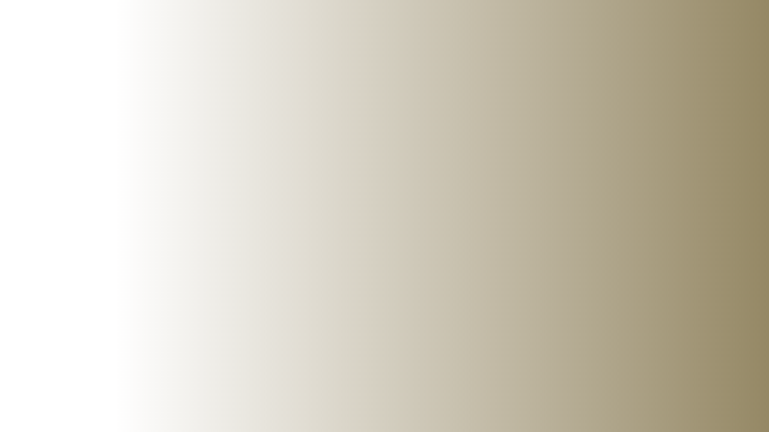

--- FILE ---
content_type: text/html; charset=UTF-8
request_url: https://www.reallifeconcepts.com/Clients-amp-Investment/Portfolio/Boss
body_size: 2603
content:
<!DOCTYPE html><html lang="nl" xml:lang="nl"><head><title></title>
           
       <meta name="description" content="">
       <meta name="keywords"    content="">
       <meta name="title"    content="">
       <meta name="robots"      content="index, follow">
       <meta http-equiv="Cache-control" content="max-age=2592000, public">
       <meta property="og:description" content="">
       <meta property="og:title" content=""/>
       <meta property="og:type" content="website" />
       <meta property="og:image" itemprop="image" content="userImages/icons/qbshops-logo.jpg"/>
<link rel="stylesheet" href="https://www.reallifeconcepts.com/temp/style.css?v0.002">
<link rel="icon" href="https://www.reallifeconcepts.com/userImages/icons/favicon.ico" ><meta http-equiv="content-type" content="application/xhtml+xml; charset=utf-8" />
         <meta name="viewport" content="width=device-width" />
         <meta name="apple-mobile-web-app-capable" content="yes">
         <meta name="apple-mobile-web-app-status-bar-style" content="black"><script> GLOBALVAR_HOST_DIR = "https://www.reallifeconcepts.com/"; GLOBALVAR_SUBDOMAIN = "www"; GLOBALVAR_DOMAINID = "1"; PRIVATEBASEDIR = "/var/www/vhosts/reallifeconcepts.com/httpdocs"; PRIVATEHOSTDIR = "https://www.reallifeconcepts.com/";  GLOBALVAR_HOST = "https://www.reallifeconcepts.com";  GLOBALVAR_SHOP_STATUS = "";  GLOBALVAR_CURRENCY = "";  GLOBALVAR_ORDER_ID_PREFIX = "";  GLOBALVAR_FONT_RESIZE = "false";  GLOBALVAR_FONT_RESIZE_FACTOR_DESKTOP = "100";  GLOBALVAR_FONT_RESIZE_FACTOR_TABLET = "100";  GLOBALVAR_FONT_RESIZE_FACTOR_MOBILE = "100";  GLOBALVAR_MAXIMUM_SCREEN_WIDTH = "";  GLOBALVAR_COOKIE_MESSAGE = "";   </script><style> :root { --font-1 : ; --font-2 : ; --font-3 : ; --font-4 : ; --color-1 : #474747; --color-2 : #fff; --color-3 : ; --color-4 : ; --color-5 : ; --color-6 : ;} </style><script> var StcDeferedScripts = [];</script><link rel="stylesheet" href="https://cdnjs.cloudflare.com/ajax/libs/font-awesome/5.8.2/css/all.min.css" integrity="sha512-rqQltXRuHxtPWhktpAZxLHUVJ3Eombn3hvk9PHjV/N5DMUYnzKPC1i3ub0mEXgFzsaZNeJcoE0YHq0j/GFsdGg==" crossorigin="anonymous" referrerpolicy="no-referrer" />  

 <link href="https://fonts.googleapis.com/css?family=Roboto|Roboto+Slab" rel="stylesheet">

<script src="https://ajax.googleapis.com/ajax/libs/jquery/1.9.1/jquery.min.js"></script>

<script src="https://code.jquery.com/ui/1.11.4/jquery-ui.min.js" integrity="sha256-xNjb53/rY+WmG+4L6tTl9m6PpqknWZvRt0rO1SRnJzw=" crossorigin="anonymous"></script>

<script src="https://cdnjs.cloudflare.com/ajax/libs/popper.js/1.14.3/umd/popper.min.js" integrity="sha512-ldc1sPu1FZ8smgkgp+HwnYyVb1eRn2wEmKrDg1JqPEb02+Ei4kNzDIQ0Uwh0AJVLQFjJoWwG+764x70zy5Tv4A==" crossorigin="anonymous" referrerpolicy="no-referrer"></script> 


<!--<script src="https://stackpath.bootstrapcdn.com/bootstrap/3.4.1/js/bootstrap.min.js" integrity="sha384-aJ21OjlMXNL5UyIl/XNwTMqvzeRMZH2w8c5cRVpzpU8Y5bApTppSuUkhZXN0VxHd" crossorigin="anonymous"></script>-->

<link rel="stylesheet" href="https://maxcdn.bootstrapcdn.com/font-awesome/4.3.0/css/font-awesome.min.css">

<style>.stc_form_checkbox input[type=checkbox] + label {   background-image: url("https://www.reallifeconcepts.com/CMS/img/checkbox_empty.svg"); }.stc_form_checkbox input[type=checkbox]:checked + label {   background-image: url("https://www.reallifeconcepts.com/CMS/img/checkbox_checked.svg");</style></head><body  data-lang="nl"  data-dir-id="79"  data-dir-type="list_item"  data-an-id="498818"  data-stcfp-id=""  class="desktop">
          <button onclick="Stc_alg.getLoginPopin()" class="right_admin_login_button" aria-label="Log in op het CMS." tabindex="-1"></button><script src="https://cdnjs.cloudflare.com/ajax/libs/jquery-easing/1.4.0/jquery.easing.min.js" integrity="sha512-KtobYzjTmbnXOyVDAk3C3AWIVAD0h5im6MAzFxNOJtBR1Z6lKORcOnCjo4FIwE48hBAL6XbYFLn2jOIW278T8g==" crossorigin="anonymous" referrerpolicy="no-referrer"></script>     



<script src="/modules/js_scripts/jquery.flexisel.js"> </script>


<!--Start of Tawk.to Script-->
  <script type="text/javascript">
    var Tawk_API=Tawk_API||{}, Tawk_LoadStart=new Date();
    (function(){
      var s1=document.createElement("script"),s0=document.getElementsByTagName("script")[0];
      s1.async=true;
      s1.src='https://embed.tawk.to/5ce4ff0fd07d7e0c6394ca39/default';
      s1.charset='UTF-8';
      s1.setAttribute('crossorigin','*');
      s0.parentNode.insertBefore(s1,s0);
    })();
  </script>


<script type="text/javascript">
    // team Section

    $('a[href^="#team-block"]').on('click', function(event) {

      var target = $(this.getAttribute('href'));

      if (target.length) {
        event.preventDefault();
        $('html, body').stop().animate({
          scrollTop: target.offset().top - 100
        }, 800);
      }

    });
    // Services Section

    $('a[href^="#services-block"]').on('click', function(event) {

      var target = $(this.getAttribute('href'));

      if (target.length) {
        event.preventDefault();
        $('html, body').stop().animate({
          scrollTop: target.offset().top + 100
        }, 800);
      }

    });
    // Realwork Section

    $('a[href^="#real-block"]').on('click', function(event) {

      var target = $(this.getAttribute('href'));

      if (target.length) {
        event.preventDefault();
        $('html, body').stop().animate({
          scrollTop: target.offset().top + 100
        }, 800);
      }

    });
    // How it is Done Section

    $('a[href^="#how-block"]').on('click', function(event) {

      var target = $(this.getAttribute('href'));

      if (target.length) {
        event.preventDefault();
        $('html, body').stop().animate({
          scrollTop: target.offset().top - 100
        }, 800);
      }

    });
  
  </script>

  <!-- GIf Animation -->
  <script type="text/javascript">
    var images = ["slider-bg.png", "slider-bg1.png"];
    $(function() {
      var i = 0;
      $("#dvImage").css("background-image", "url(userImages/" + images[i] + ")");
      setInterval(function() {
        i++;
        if (i == images.length) {
          i = 0;
        }
        $("#dvImage").fadeOut("slow", function() {
          $(this).css("background-image", "url(userImages//" + images[i] + ")");
          $(this).fadeIn("slow");
        });
      }, 3000);
    });
  </script>

  <script type="text/javascript" src="/modules/js_scripts/jquery.flexisel.js"></script>
<script src="https://maxcdn.bootstrapcdn.com/bootstrap/3.3.1/js/bootstrap.min.js"></script>
<!-- <script src="/modules/js_scripts/vendor/bootstrap.min.js"></script> -->
  <script src="https://cdnjs.cloudflare.com/ajax/libs/moment.js/2.24.0/moment.js"></script>
  <script src="https://cdnjs.cloudflare.com/ajax/libs/bootstrap-datetimepicker/4.17.47/js/bootstrap-datetimepicker.min.js"></script>
<script type="application/ld+json">
      { "@context": "http://schema.org",
      "@type": "Organization",
      "name": "#company_name#",
      "legalName" : "#company_name#",
      "url": "https://www.reallifeconcepts.com/Clients-amp-Investment/Portfolio/Boss",
      "logo": "#company_logo#",
      "founders": [
      {
      "@type": "Person",
      "name": ""
      },
      {
      "@type": "Person",
      "name": ""
      } ],
      "address": {
      "@type": "PostalAddress",
      "streetAddress": "#company_address#",
      "addressLocality": "#company_city#",
      "postalCode": "#company_zipcode#",
      "addressCountry": "#company_country#"
      },
      "contactPoint": {
      "@type": "ContactPoint",
      "contactType": "customer support",
      "telephone": "[#company_phone#]",
      "email": "#company_email#"
      },
      "sameAs": [#SOCIAL_LINKS_JSONLD#]}
     </script><script type="application/ld+json">
      { "@context": "http://schema.org",
      "@type": "Organization",
      "name": "Real Life Concepts",
      "legalName" : "Real Life Concepts",
      "url": "https://www.reallifeconcepts.com/Clients-amp-Investment/Portfolio/Boss",
      "logo": "https://www.reallifeconcepts.com/userImages/icons/",
      "founders": [
      {
      "@type": "Person",
      "name": ""
      },
      {
      "@type": "Person",
      "name": ""
      } ],
      "address": {
      "@type": "PostalAddress",
      "streetAddress": "Singel 4",
      "addressLocality": "Domburg, Netherlands",
      "postalCode": "4357 BW",
      "addressCountry": "Nederland"
      },
      "contactPoint": {
      "@type": "ContactPoint",
      "contactType": "customer support",
      "telephone": "[ +31118794500]",
      "email": "info@reallifeconcepts.com"
      },
      "sameAs": ["https://www.facebook.com/RealLifeConceptsbusinessdevelopment/",
"https://www.linkedin.com/company/reallife-concepts/?viewAsMember=true"]}
     </script><aside data-template-type="list-detail-view"></aside><script>let activeDirectoryType="list_item";</script></body>
</html><script> var STC_TYPE_OF_WEBSITE = 'shop'</script><script async src='https://www.reallifeconcepts.com/temp/front-min.js?v=22.11'></script>

--- FILE ---
content_type: text/css
request_url: https://www.reallifeconcepts.com/temp/style.css?v0.002
body_size: 19352
content:
@import url("https://www.reallifeconcepts.com/css/reset.css");@import url("https://www.reallifeconcepts.com/css/fonts/fonts.css");@import url("https://www.reallifeconcepts.com/css/menu.css");@import url("https://www.reallifeconcepts.com/css/custom_css/bootstrap.min.css");@import url("https://www.reallifeconcepts.com/css/custom_css/bootstrap-theme.min.css");@import url("https://www.reallifeconcepts.com/css/custom_css/main.css");@import url("https://www.reallifeconcepts.com/css/custom_css/responsive.css");@import url("https://www.reallifeconcepts.com/css/custom_css/flexisel.css");@font-face{font-family:'icomoon';src:url('/CMS/iconfont/icomoon.ttf') format('truetype');font-weight:normal;font-style:normal;}@font-face{font-family:'icomoon2';src:url('/CMS/iconfont/icomoon2.ttf') format('truetype');font-weight:normal;font-style:normal;}.stc-bouncing-loader{text-align:center;position:absolute;width:80px;margin-right:30px;right:0;left:50%;top:50%;-ms-transform:translate(-50%, -50%);-ms-transform:translate(-50%, -50%);transform:translate(-50%, -50%);display:none;}.stc-bouncing-loader>div{display:inline-block;width:1em;height:1em;border-radius:100%;background-color:#333;-webkit-animation:bouncedelay 2.4s infinite ease-in-out both;animation:bouncedelay 1.6s infinite ease-in-out both;}.stc-bouncing-loader>div:nth-of-type(1){-webkit-animation-delay:-0.32s;animation-delay:-0.8s;}.stc-bouncing-loader>div:nth-of-type(2){-webkit-animation-delay:-0.16s;animation-delay:-0.4s;}@keyframes bouncedelay{0%{-ms-transform:scale(0);transform:scale(0);transform:scale(0);}40%{-ms-transform:scale(1);transform:scale(1);transform:scale(1);}80%{-ms-transform:scale(0);transform:scale(0);transform:scale(0);}100%{-ms-transform:scale(0);transform:scale(0);transform:scale(0);}}[class^="iconafter-"]:after, [class*=" iconafter-"]:after,[class^="iconbefore-"]:before, [class*=" iconbefore-"]:before, [class^="icon-"], [class*=" icon-"]{font-family:'icomoon';speak:none;font-style:normal;font-weight:normal;font-variant:normal;text-transform:none;line-height:1;-webkit-font-smoothing:antialiased;-moz-osx-font-smoothing:grayscale;}[class^="iconafter2"]:after, [class*=" iconafter2"]:after,[class^="iconbefore2"]:before, [class*=" iconbefore2"]:before, [class^="icon2"], [class*=" icon2"]{font-family:'icomoon2';speak:none;font-style:normal;font-weight:normal;font-variant:normal;text-transform:none;line-height:1;-webkit-font-smoothing:antialiased;-moz-osx-font-smoothing:grayscale;}img.small-icon{margin:0.33em;width:2em;height:2em;cursor:pointer;}.stc-time-picker .close_button{position:absolute;width:32px;height:32px;top:0;right:0;border:1px solid;border-radius:50%;padding:6px;background-color:white;color:black;cursor:pointer;}.stc-time-picker .digital-clock{position:absolute;bottom:0;left:50%;-ms-transform:translatex(-100%);transform:translatex(-100%);background:white;border:1px solid;padding:3px 12px;margin-bottom:-3em;font-weight:bold;}.stc-time-picker .am-pm-selector{position:absolute;bottom:0;left:50%;background:white;padding:3px 6px;margin-bottom:-3em;border:1px solid;-ms-transform:translatex(0%);transform:translatex(0%);}.stc-time-picker .am-pm-selector>*.active{text-decoration:underline;font-weight:bold;}.stc-time-picker .am-pm-selector>*:not(.active){cursor:pointer;}body{width:100%;margin:0;}section.parrallaxBody{position:absolute;bottom:0;display:block;height:100%;}section.parrallaxBody>a.stc-image-container{position:absolute;bottom:0;left:0;}.stc-close-missing-info-notification-btn{cursor:pointer;position:absolute;top:0;right:0;}.stc-close-missing-info-notification-btn:before{content:'\e60c';font-family:icomoon2;color:white;}.form_wrapper>form>.form_error{position:fixed;top:50%;left:50%;-ms-transform:translate(-50%,-50%);transform:translate(-50%,-50%);max-width:80vw;z-index:10;box-shadow:0 0 6em 2em #222;}.form_wrapper>form>.form_error.active{display:none !important;}.fb_iframe_widget, .fb_iframe_widget span, .fb_iframe_widget iframe[style]{width:100% !important;}div, span, h1, h2, h3, h4, h5, h6 , p, a, li, ul, ol, img, iframe, header, footer, article, section, select, input, textarea, button, table, label, form, nav, section, header, footer, main, aside, figure{position:relative;display:block;float:left;margin:0;padding:0;border:0;font-family:inherit;}*{box-sizing:border-box;}.user_style blockquote{padding-left:1em;border-left:3px solid;margin-left:0;}header, footer, main, section{width:100%;clear:both;}input[type="number"]{width:100%;text-align:center;padding:0.5em 0.1em;border:1px solid #ddd;font-size:1em;}.list_wrapper.carrouselWrapper .buttonLeft{left:0;}.list_wrapper.carrouselWrapper .buttonRight{right:0;}.list_wrapper.carrouselWrapper .buttonLeft, .list_wrapper.carrouselWrapper .buttonRight{position:absolute;height:3em;width:3em;background-color:green;z-index:4;top:50%;-ms-transform:translateY(-50%);transform:translateY(-50%);}.list_wrapper .stc_form_title{display:none;}.list_wrapper a{text-decoration:none;}.list_wrapper .price{display:none;}.list_wrapper>ul>li>a>.published_date>span{width:auto;}.list_wrapper>ul>li>a>.published_date>span.published, .list_wrapper>ul>li>a>.published_date>span.changed{margin-left:0.35em;}.list_wrapper>ul>li>a>.published_date>span.changed{display:none;}ul.carrousel>li>a>*{display:none;}ul.carrousel>li>a>.image{display:block;min-width:100%;}ul.carrousel>li>a>.image img{min-width:100%;}a.image>svg{max-width:100%;}.contact_form_wrapper{width:100%;}.form_wrapper label{text-align:left;}.form_wrapper{padding:1em;}.form_wrapper.contactform{padding:0em;}.form_wrapper{margin:4% 0em;width:100%;}.form_wrapper .form_row{clear:both;}label.checkboxLabel.name-label a{display:inline;clear:none;width:auto;float:none;}.form_wrapper.ctaform li{margin-bottom:0;}.form_wrapper.ctaform ul{margin-bottom:1.25em;}.form_wrapper input[type='checkbox']:active{background-color:transparent;}.form_wrapper.ctaform input[type='checkbox'], .form_wrapper.contactform input[type='checkbox'], .form_wrapper.ctaform input[type='radio'], .form_wrapper.contactform input[type='radio']{display:none;}.form_wrapper.ctaform label.checkboxClickLabel, .form_wrapper.contactform label.checkboxClickLabel{width:1.5em;height:1.5em;z-index:1;margin-top:0.25em;padding:0;outline:none;}.form_wrapper.ctaform form input[type='checkbox'] + label{border-radius:0;width:1.5em;height:1.5em;padding:0;outline:0 !important;border:0;}.form_wrapper.ctaform input[type='checkbox'] + .checkboxClickLabel:after{position:relative;}.form_wrapper.contactform label.name-label{clear:both;padding-left:0;}.form_wrapper.ctaform input[type='checkbox'] + .checkboxClickLabel:after, .form_wrapper.contactform input[type='checkbox'] + .checkboxClickLabel:after, .form_wrapper.ctaform input[type='radio'] + .checkboxClickLabel:after, .form_wrapper.contactform input[type='radio'] + .checkboxClickLabel:after{font-family:icomoon2;font-size:1.5em;line-height:1em;position:absolute;top:0;left:0;color:#333;}.form_wrapper.ctaform input[type='checkbox'] + .checkboxClickLabel:after, .form_wrapper.contactform input[type='checkbox'] + .checkboxClickLabel:after{content:'\e62d';position:relative;}.form_wrapper.ctaform input[type='checkbox']:checked + .checkboxClickLabel:after, .form_wrapper.contactform input[type='checkbox']:checked + .checkboxClickLabel:after{content:'\e62c';}.form_wrapper.ctaform input[type='radio'] + .checkboxClickLabel:after, .form_wrapper.contactform input[type='radio'] + .checkboxClickLabel:after{content:'\e905';}.form_wrapper.ctaform input[type='radio']:checked + .checkboxClickLabel:after, .form_wrapper.contactform input[type='radio']:checked + .checkboxClickLabel:after{content:'\e904';}.form_wrapper.ctaform label.textarea_label{background-color:transparent;height:5em;margin-bottom:-5em;}.form_wrapper input, .form_wrapper textarea, .form_wrapper ul.select, .form_wrapper ul.select li{width:15em;font-size:1em;margin:0;border-right-width:1px;position:relative;}.form_wrapper input:not([type='submit']), .form_wrapper textarea, .form_wrapper ul.select, .form_wrapper ul.select li{background-color:transparent;}.form_wrapper input, .form_wrapper textarea, .form_wrapper ul.select, .form_wrapper ul.select li, .form_wrapper .shownDate{padding:0.8em;border:1px solid #bbb;font-family:arial;color:#333;}.form_wrapper.ctaform .shownDate{margin-top:-3.15em;}.form_wrapper.ctaform .shownDate.active{background-color:white;}.form_wrapper.ctaform .shownDate:not(.active) .day, .form_wrapper.ctaform .shownDate:not(.active) .devider, .form_wrapper.ctaform .shownDate:not(.active) .month, .form_wrapper.ctaform .shownDate:not(.active) .year, .form_wrapper.ctaform .shownDate:not(.active) .hour, .form_wrapper.ctaform .shownDate:not(.active) .minute{color:transparent;}.form_wrapper ul.select>li{margin-bottom:0;}.form_wrapper ul.select{padding:0;border:0;height:2.305em;overflow:hidden;}.form_wrapper ul.active, .form_wrapper ul.select:focus, .form_wrapper ul.select:focus-within{overflow:visible;z-index:20;}.form_wrapper input:active{background-color:white;}.form_wrapper label{padding:1em;clear:left;background-color:white;border:1px solid transparent;}.form_wrapper label, .form_wrapper input{font-size:1em;font-family:inherit;font-weight:normal;padding:1em;}.form_wrapper.ctaform label.checkboxLabel{background-color:transparent;border-color:transparent;float:right;width:calc(100% - 3em);margin:0;padding:0.12em;}.form_wrapper input[type="submit"]{display:inline-block;font-size:1em;clear:none;border-width:0;cursor:pointer;}form#inschrijven_op_webinar{padding:1em;}div#form_error{background-color:rgb(252, 124, 124);width:100%;padding:1em;border:1px solid red;display:none;}div#mailadres_form_error{background-color:rgb(252, 124, 124);width:100%;border:1px solid red;}.form_wrapper label.name-label.max-reached{opacity:0.5;}.form_wrapper.ctaform input[type="submit"]{margin:1em 0 0 0;width:auto;clear:both;float:right;}.form_wrapper.ctaform input:not([type='submit']){margin:0 0 0 -100%;}.form_wrapper.ctaform label{width:100%;}.form_wrapper.ctaform input, .form_wrapper.ctaform textarea, .form_wrapper.ctaform label, .form_wrapper.ctaform label.textarea_label, .form_wrapper.ctaform form::placeholder, .form_wrapper.ctaform form input::placeholder, .form_wrapper.ctaform form textarea::placeholder{font-weight:300;letter-spacing:0;font-family:inherit;}.form_wrapper.ctaform form::placeholder, .form_wrapper.ctaform form input::placeholder, .form_wrapper.ctaform form textarea::placeholder{opacity:0;}.form_wrapper.ctaform label, .form_wrapper.ctaform input, .form_wrapper.ctaform textarea, .form_wrapper.ctaform li{transition:0.5s ease-in-out;}.form_wrapper.ctaform form label:hover + input:not([type='submit']), .form_wrapper.ctaform form input:not([type='submit']):focus, .form_wrapper.ctaform form input:not([type='submit']):hover, .form_wrapper.ctaform form input:not([type='submit']):not(:placeholder-shown), .form_wrapper.ctaform form textarea:focus, .form_wrapper.ctaform form textarea:hover, .form_wrapper.ctaform form textarea:not(:placeholder-shown){padding-top:1.75em;background-color:white !important;margin-bottom:0.5em;}.form_wrapper.ctaform form input:not([type='submit']).block, .form_wrapper.ctaform form input:not([type='submit']):focus, .form_wrapper.ctaform form textarea.block, .form_wrapper.ctaform form textarea:focus{padding-top:1.75em;background-color:white !important;margin-bottom:0.5em;}.form_wrapper.ctaform form input:not([type='submit']):not([type='checkbox']):not([type='radio']), .form_wrapper.ctaform form textarea{background-color:white !important;}.form_wrapper.contactform input:invalid, .form_wrapper.ctaform input:invalid{color:orange;}.form_wrapper.ctaform textarea{min-height:11vw;}input,textarea{-webkit-appearance:none;}.form_wrapper.contactform input:not([type='submit']), .form_wrapper.contactform textarea, .form_wrapper.contactform ul, .form_wrapper.contactform section.shownDate{width:60%;float:right;background:white;clear:none;font-family:inherit;}.form_wrapper.contactform label{width:40%;border:none;background:transparent;margin:0.1em 0;border:1px solid transparent;}.form_wrapper.contactform input, .form_wrapper.contactform textarea, .form_wrapper.contactform label, .form_wrapper.contactform label.checkboxLabel, .form_wrapper.contactform .shownDate, .form_wrapper.contactform ul.select>li{padding:0.75em;line-height:1em;font-size:1em;}.form_wrapper.contactform input, .form_wrapper.contactform textarea, .form_wrapper.contactform label, .form_wrapper.contactform label.checkboxLabel, .form_wrapper.contactform .shownDate, .form_wrapper.contactform ul.select{margin:0.2rem 0;}.form_wrapper.contactform label{padding-left:0;}.form_wrapper.contactform label.checkboxLabel{width:60%;float:right;}.form_wrapper .shownDate>input{display:none;}.form_wrapper input[type='checkbox'].invalid + label, .form_wrapper input[type='radio'].invalid + label, .form_wrapper input.invalid, .form_wrapper textarea.invalid, .form_wrapper ul.select.invalid{outline:2px solid red;}.form_wrapper input[type='checkbox'].valid + label, .form_wrapper input[type='radio'].valid + label, .form_wrapper input.valid, .form_wrapper textarea.valid, .form_wrapper ul.select.valid{outline:2px solid green;}input[type="text"]:hover, input[type="search"]:hover, input[type="password"]:hover, input[type="tel"]:hover, input[type="email"]:hover, input[type="number"]:hover, input[type="url"]:hover, input[type="date"]:hover, input[type="checkbox"]:hover + label, .form_wrapper ul.select:hover, textarea:hover{box-shadow:0 2px 8px rgba(0, 0, 0, 0.4);}input[type="text"]:focus, input[type="search"]:focus, input[type="password"]:focus, input[type="tel"]:focus, input[type="email"]:focus, input[type="number"]:focus, input[type="url"]:focus, input[type="date"]:focus, input[type="checkbox"]:focus + label, textarea:focus{box-shadow:0 0 2px 1px rgba(0, 0, 0, 0.4), inset 0 0 0 2px #83ab59;outline:none;box-shadow:0 0 5px 0 rgb(0 0 0 / 40%) inset, 0 0 0 2px #82c33e;border:1px solid #50821c;}.form_wrapper.contactform ul.select:focus-within, .form_wrapper.contactform ul.select.active, .form_wrapper ul.select.active, .form_wrapper ul.select:focus, .form_wrapper ul.select:focus-within{border-color:#83ab59;box-shadow:0 0 5px 0 rgb(0 0 0 / 40%) inset, 0 0 0 2px #82c33e;border:2px solid #50821c;}.form_wrapper ul.select li:focus{text-decoration:underline;}.form_wrapper input[type='checkbox']:hover + label, .form_wrapper input[type='checkbox']:focus + label{outline:none;box-shadow:none;}.form_wrapper input[type='checkbox']:hover + label, .form_wrapper input[type='checkbox']:focus + label, .form_wrapper input[type='checkbox'] + label:focus{filter:drop-shadow(1px 2px 3px rgba(0,0,0,0.4));}@media all and (max-width:640px){.form_wrapper.contactform label.checkboxLabel{width:calc(100% - 3em);}}.form_wrapper.contactform h3{padding-bottom:1em;}.form_wrapper.contactform textarea{min-height:10em;}.form_wrapper.contactform input[type="submit"]{background-color:#333;clear:both;width:auto;border:0;}.form_wrapper.ctaform:before{content:'';position:absolute;bottom:0;left:0;width:100%;height:100%;}div.form_error{background-color:rgb(252, 124, 124);width:100%;padding:1em;border:1px solid red;margin:1em 0em;display:none;}.form_wrapper .horizontal_devider{width:100%;}.form_wrapper.contactform input.captcha_input{width:43%;}.form_wrapper.contactform label.captcha_image{width:17%;clear:none;padding:0;}.form_wrapper.contactform label.captcha_image>img{height:3.4em;}.sub_wrapper .form_wrapper li{position:relative;width:100%;clear:both;background:white;color:black;border-width:1px;z-index:1;height:100%;height:calc(100%);line-height:1.25em;}.sub_wrapper .form_wrapper.contactform li{height:calc(100% + 1px);}.form_wrapper.ctaform ul.select, .form_wrapper .stc_form_row ul.select{border:1px solid #bbb;width:100%;}.form_wrapper.contactform ul.select{border:1px solid #bbb;height:calc(1em + 1.5em);}.form_wrapper.contactform ul.select>img{padding-top:0.75em;padding-bottom:0.75em;}.form_wrapper.ctaform input.captcha_input{width:9em;margin-left:-15em;}.form_wrapper.ctaform label.captcha_image{width:6em;height:3.3em;clear:none;padding:0;border-color:transparent;z-index:1;}.form_wrapper.ctaform label.captcha_image>img{height:100%;}.form_wrapper.ctaform label.captcha_label{width:9em;}apper .sub_wrapper .form_wrapper ul.active li{margin-bottom:0;}.form_wrapper.ctaform ul.select{display:block;padding:0;width:100%;height:calc(2.2375em + 1.75em - 2px);background-color:white;clear:none;margin-left:-100%;margin-bottom:0.5em;}.form_wrapper.ctaform ul.select.active{z-index:10;filter:drop-shadow(0px 1px 3px #888);}.form_wrapper.ctaform ul.select>li:first-child{background:transparent;cursor:pointer;margin-top:-1px;padding-top:calc(1.75em + 1px);}.form_wrapper ul.select li{cursor:pointer;height:calc(100% + 2px);margin-top:-1px;width:calc(100% + 2px) !important;margin-left:-1px;margin-bottom:0 !important;background-color:white;}.form_wrapper.ctaform ul.select li:not(:first-child){height:calc(100% - 0.9em + 2px);}.form_wrapper ul.select>img{position:absolute;right:0;top:0;width:100%;height:100%;padding:0.65em 1em;padding-left:calc(100% - 1.75em);margin:0;z-index:2;cursor:pointer;}.form_wrapper.ctaform ul.select>img{top:0;height:100%;width:100%;padding-left:calc(100% - 1.75em);padding-top:2.25em;}.form_wrapper.ctaform label, .form_wrapper input, .form_wrapper textarea, .form_wrapper ul.select li{width:100%;font-size:1em;padding:0.45em 0.8em;line-height:1.5em;}.form_wrapper.ctaform label, .form_wrapper input, .form_wrapper textarea, .form_wrapper ul.select li, .form_wrapper.ctaform textarea{margin-bottom:0.5em;}.form_wrapper.ctaform input{margin-bottom:0.5em !important;}.form_wrapper.ctaform label:not(.checkboxClickLabel){background-color:transparent;color:#999;z-index:3;pointer-events:none;}.form_wrapper.ctaform label.pulldown-label{color:#999;}.form_wrapper ul.select li{margin-bottom:0;}.form_wrapper.ctaform label.pulldown-label{background:transparent;padding:0.45em 0.8em 0;margin-bottom:0.25em;}.form_wrapper .checkbox_container.rejected label{color:red;}form#event-date-picker-form label.pulldown-label{z-index:11;}.popinFormOverlay{display:none;position:fixed;top:0%;left:0;z-index:202;width:100vw;height:100vh;background-color:rgba(0,0,0,0.5);}.popinFormOverlay.active{display:block;}.popinFormBody{position:absolute;top:50%;left:50%;z-index:1;-ms-transform:translate(-50%,-50%);transform:translate(-50%,-50%);width:50%;max-height:95vh;height:auto;padding:2rem;background-color:white;box-shadow:0px 0px 3px 0px black;}.form_wrapper .datepicker-icon{float:right;}.form_wrapper .datepicker-icon:before{content:'\e953';font-family:icomoon2;padding:0;cursor:pointer;line-height:1em;font-size:1em;}.timepicker-icon{float:right;}.timepicker-icon:before{content:'\e900';font-family:icomoon2;padding:0;cursor:pointer;line-height:1em;font-size:1em;}.propertyfilter-pulldown{}.propertyfilter-pulldown.active{z-index:3;}.propertyfilter-pulldown>form{width:100%;max-width:23em;float:right;}.propertyfilter-pulldown ul.select{height:2.5em;overflow:hidden;border:1px solid #ededed;}.propertyfilter-pulldown ul.select.active{overflow:visible;}.propertyfilter-pulldown li{width:100%;height:2.7em;height:calc(100% + 2px0);background-color:white;cursor:pointer;}.propertyfilter-pulldown li>a{}.propertyfilter-pulldown li>a.unavailable{opacity:0.5;}.propertyfilter-pulldown li.toggle{position:absolute;top:0;left:0;width:100%;height:2.5em;background-color:transparent;}.propertyfilter-pulldown li.toggle:after{font-family:icomoon;content:'\e602';position:absolute;right:0;margin:0.25em 0.9em;}.propertyfilter-pulldown li:not(:first-child){border:1px solid #ededed;border-top-width:0px;}.propertyfilter-pulldown label{width:33.33%;clear:both;padding:0.3em 0;}.propertyfilter-pulldown ul.select{width:66.66%;clear:none;}.form_wrapper.ctaform form[data-type="propertyfilter-pulldown"] .pulldown-label{z-index:11;}.form_wrapper:hover, .form_wrapper:focus, .form_wrapper:focus-within{z-index:12;}.propertyfilter-visual-variants{padding:2em 0;}.propertyfilter-visual-variants, .propertyfilter-visual-variants *{width:100%;}.propertyfilter-visual-variants li{width:20%;padding:0 0.5em;}.propertyfilter-visual-variants .image{width:100%;background-color:#ededed;}.propertyfilter-visual-variants .title{display:none;}@media all and ( max-width:860px ){.popinFormBody{width:90vw;overflow-y:auto;}}@media all and ( max-width:640px ){.popinFormBody{width:90vw;overflow-y:auto;}.form_wrapper.contactform input:not([type='submit']), .form_wrapper.contactform textarea, .form_wrapper.contactform ul{width:100%;}.form_wrapper.contactform label{padding:1em 1em 0.1em 0;width:100%;}.form_wrapper.contactform input[type='submit']{width:100%;}.form_wrapper.ctaform input[type='submit']{clear:both;}.form_wrapper.ctaform input, .form_wrapper.ctaform label, .form_wrapper.ctaform textarea{width:100%;}.form_wrapper.ctaform input{margin-left:-100%;}.form_wrapper.contactform input.captcha_input{width:70%;}.form_wrapper.contactform label.captcha_image{width:30%;clear:none;padding:0;}}.product-detail-cart{width:100%;display:block;padding:0 0.5em;}.product-detail-cart>section{padding-top:0.25em;padding-bottom:0.25em;}.product-detail-cart .price-container{display:flex;flex-direction:row;justify-content:space-between;}.shopping-cart-container{z-index:2;}.paymentmethod_picker{display:none;}.shopping_cart_page .delivery_options_button.active{display:block;}.shopping_cart_page .main_content{padding:0 2%;}.shopping_cart_page .delivery_options_button{float:right;color:green;width:100%;margin-top:-0.5em !important;display:none !important;}.main_content.main_shop_content .left_content .standard_button, .main_content.main_shop_content .left_content .call_to_action_button{margin:4% 0;}.spacer.shopping_cart_header{margin-top:24px;padding-bottom:0;font-size:1.1em;}.shopping_cart_footer{font-size:1em;}.shopping_cart_header .date{display:none;}.shopping_cart_body{width:100%;}.spacer.shopping_cart_footer{padding-bottom:0;}.shopping_cart_icon{z-index:3;background-image:url("userImages/icons/winkelmandje-icon.png");background-size:100%;background-repeat:no-repeat;-moz-background-size:100%;margin:0% 0%;width:7%;padding-bottom:8%;margin-top:4.5em;left:24%;}.shopping_cart_icon a{display:block;height:100%;width:100%;position:absolute;left:0;top:0;}.shopping_cart_icon>a>p{display:none;}.shopping_cart_icon img{height:32px;}.shopping_cart_row div,.shopping_cart_header div,.shopping_cart_footer div{padding:0.5em 0.3em;}.shopping_cart_row .remove_from_cart img{float:right;}body:not(.smartphone) .delivery_cost_total_price, body:not(.smartphone) .shopping_cart_total_price, body:not(.smartphone) .shopping_cart_totals_vat_low, body:not(.smartphone) .shopping_cart_totals_vat_low, body:not(.smartphone) .shopping_cart_totals_vat_high, body:not(.smartphone) .shopping_cart_totals_price_incl{padding-right:4em;padding-left:1em;width:11em;text-align:right;}header .delivery_cost_total_price, header .shopping_cart_total_price, header .shopping_cart_totals_vat_low, header .shopping_cart_totals_vat_low, header .shopping_cart_totals_vat_high, header .shopping_cart_totals_price_incl{padding-right:0 !important;}.shopping_cart_row .total:before,.shopping_cart_row .price:before, .shopping_cart_footer #shopping_cart_total_price:before, .shopping_cart_total_price:before, .shopping_cart_totals_vat_low:before, .shopping_cart_totals_vat_high:before, .shopping_cart_totals_price_incl:before, #delivery_cost_total_price:before{content:' €';float:none;margin:0 0.3em 0 0;}.shop-menu .shopping_cart_total_price{width:auto !important;padding:0 !important;float:left !important;}.shop-menu .shopping_cart_total_price:before{display:none;}.shopping_cart_footer:nth-child(1),.shopping_cart_row div:nth-child(1), .shopping_cart_row div:nth-child(3),.shopping_cart_row div:nth-child(4), .shopping_cart_row div:nth-child(5),.shopping_cart_row div:nth-child(6), .shopping_cart_header div:nth-child(1),.shopping_cart_header div:nth-child(3), .shopping_cart_header div:nth-child(5){width:15%;}.shopping_cart_header .prijs,.shopping_cart_header .totalen{text-align:right !important;padding-right:0 !important;}.shopping_cart_header div:nth-child(4){width:10%;}.shopping_cart_footer div:nth-child(3){width:15%;}.shopping_cart_header div:nth-child(5),.shopping_cart_header div:nth-child(3), .shopping_cart_row div:nth-child(6),.shopping_cart_row div:nth-child(4), .shopping_cart_footer div:nth-child(3){text-align:right;}section.spacer.shopping_cart_footer.ex_vat .shopping_cart_total_price{float:right !important;}.shopping_cart_header div:nth-child(5),.shopping_cart_header div:nth-child(3){padding-right:20px;}.shopping_cart_header div:nth-child(4),.shopping_cart_row div:nth-child(5){text-align:center;}.shopping_cart_footer div:nth-child(2){width:70%;float:right;}.shopping_cart_row .remove_from_cart{width:5%;}.shopping_cart_header,.shopping_cart_footer{background-color:transparent;border-bottom:1px solid grey;border-top:1px solid inherit;}.shopping_cart_row .date{display:none;}.shopping_cart_row div:nth-child(5),.shopping_cart_row div:nth-child(2){width:10%;padding:0.35em 0;}.shopping_cart_row div:nth-child(3){width:45%;}.shopping_cart_header .product{width:55%;}.shopping_cart_row{width:100%;clear:both;border-top:1px solid #eee;padding:0.8em 0px;display:flex;flex-direction:row;justify-content:flex-start;align-items:center;}.shopping_cart_row:first-child{border-top-width:0;}.shopping_cart_row .image{width:48px;}.shopping_cart_row .quantity input[type="text"]{width:47px !important;}.continue_shopping_button{cursor:pointer;}section.spacer.shopping_cart_footer.ex_vat{border-top:1px solid #ededed;}.shopping-cart-container.showvat_excl .shopping_cart_footer.vat{display:block;}.shopping-cart-container.showvat_excl .shopping_cart_body .shopping_cart_footer.inc_vat, .shopping-cart-container.showvat_incl .shopping_cart_footer.vat, .shopping-cart-container.showvat_incl .shopping_cart_footer.ex_vat{display:none;}form .stc_row input[type="checkbox"][style*="red"]~label{color:red;}section.opt-prod-cont{margin:2em 0;}section.opt-prod-in-cart{padding:0.5em;}section.opt-prod-in-cart .rem-opt-prod-btn:before{display:block;content:'\e60c';font-family:icomoon2;cursor:pointer;}section.opt-prod-in-cart .rem-opt-prod-btn{float:right;margin:0.25em 0.5em;font-size:0.7em;color:#cc0133;}section.opt-prod-in-cart .opt-prod-price{float:right;padding:0 0.5em;}section.opt-prod-in-cart .opt-prod-name{width:calc(100% - 6em);text-align:right;}header section.opt-prod-in-cart .opt-prod-name{text-align:left;}.opt-prod-container .opt-prod-add-btn{background-color:#ededed;}section.opt-prod-container{border:1px solid #ededed;margin:0.25em 0;}section.opt-prod-cont span.label{margin:1em 0;}.product-detail-cart .opt-prod-in-cart{border-top:1px solid;}.product-detail-cart .opt-prod-in-cart:first-of-type{}.product-detail-cart section.opt-prod-in-cart{padding-left:0;padding-right:0;}.product-detail-cart .total-price{text-align:right;border-top:1px solid;padding:1em 0 0.6em;}.product-detail-cart section.opt-prod-in-cart .rem-opt-prod-btn{float:left;margin:0.5em;}.product-detail-cart section.opt-prod-in-cart .opt-prod-name{width:calc(100% - 1.5em);text-align:left;}.product-detail-cart section.opt-prod-in-cart .opt-prod-price{padding:0;clear:both;}.product-detail-cart .price-container{padding:1em 0 0.6em;}.order-now-container{float:right;width:auto;}.order-now-container:before{content:'aantal ';display:inline;float:left;margin:1em 0.5em;}.order-now-container input, .order-now-container button.call_to_action_button{margin:0.5em 0;}.order-now-container input{width:3em;margin-right:0.75em;}.order-now-container button{border:1px solid transparent;}i.currSybol{font-style:normal;}.list_wrapper ul li a.stc-buy-now-btn{position:absolute;width:auto;bottom:0;right:0;padding:0.5em 1em;margin:0.5em;z-index:2;background-color:#888;color:white;height:auto;display:none;}#shopping_cart_personal_info .stc_row, #shopping_cart_personal_info ul.select{width:100%;}#shopping_cart_personal_info input, #shopping_cart_personal_info label, #shopping_cart_personal_info textarea, #shopping_cart_personal_info .input-type-date{font-family:sans-serif;font-size:1em;line-height:1em;padding:0.5em 0.8em;border:1px solid;width:100%;background-color:white;line-height:1.5em;margin:0.1em 0;}#shopping_cart_personal_info input, #shopping_cart_personal_info textarea{margin-left:-100%;background-color:transparent;}#shopping_cart_personal_info input.active, #shopping_cart_personal_info textarea.active{background-color:white;}#shopping_cart_personal_info ul.select{font-size:1em;margin:0.1em 0;line-height:1em;height:2.3em;border:1px solid #afafaf;}#shopping_cart_personal_info ul.select li{line-height:1em;padding:0.5em 0.75em;top:1px;left:1px;}#shopping_cart_personal_info ul.select>img{margin:0.55em;padding:0.125em;padding-left:calc(100% - 2em);width:calc(100% - 1em);height:calc(100% - 1em);position:absolute;right:0;top:0;z-index:20;}#shopping_cart_personal_info label{border:0;font-size:1.25em;padding:0.75em 0 0 0;}#shopping_cart_personal_info label:first-letter{text-transform:uppercase;}#shopping_cart_personal_info input, #shopping_cart_personal_info textarea, #shopping_cart_personal_info .input-type-date{margin-left:0;font-size:1em;padding:0.5em 0.75em;border-color:#afafaf;line-height:1em;}#shopping_cart_personal_info .input-type-date>input{display:none;}#shopping_cart_personal_info .stc_row.checkbox_container input + label:before{font-family:icomoon2;content:"\e630";font-weight:normal;font-style:normal;font-size:1em;}#shopping_cart_personal_info .stc_row.checkbox_container input:checked + label:before{content:'\e62f';}#shopping_cart_personal_info .stc_row.checkbox_container input + label{width:2.5em !important;font-family:icomoon2 !important;}#shopping_cart_personal_info .stc_row.checkbox_container input{display:none;}#shopping_cart_personal_info .stc_row.checkbox_container{width:100% !important;}#shopping_cart_personal_info .stc_row.comment{width:100%;}#shopping_cart_personal_info .stc_row{width:50%;}#shopping_cart_personal_info .stc_row.full_width{width:100%;}#shopping_cart_personal_info .stc_row{padding:0 0.666%;}section.delivery_cost_row, section.discount_cost_row{width:auto;float:right;padding:0.5em 0;}section.delivery_cost_row .title, section.discount_cost_row .title{padding:0 0.5em;}.stc_row.checkbox_container label.textlabel{width:90% !important;width:calc(100% - 2.5em) !important;clear:none;}.stc_row.country,.stc_row.companyname{display:none;}header>.logo>a>.center_images{left:0;}.main_shop_content .left_content{width:68.5%;padding-right:1em;}.main_shop_content .right_content{width:30%;padding-left:1em;float:right;}.responsive_box_model,input,textarea{padding:1em;}.pointer{cursor:pointer;}.stc_form_row p{color:#555;}.stc_lightbox{position:fixed;z-index:500;overflow:visible;border:1px solid #aaa;overflow:hidden;transition-property:opacity;transition-duration:0.5s;left:50%;top:50%;-ms-transform:translate(-50%,-50%);-ms-transform:translate(-50%,-50%);-ms-transform:translate(-50%,-50%);transform:translate(-50%,-50%);}.stc_lightbox .close_button, .stc_lightbox:after{position:absolute;top:0.25em;right:0.25em;width:2em;height:2em;}.popinFormBody .close_button{position:absolute;top:0;right:0;width:2rem;height:2rem;background-color:#ccc;cursor:pointer;}.popinFormBody .close_button:before, .popinFormBody .close_button:after{content:'';width:74%;height:2px;background-color:white;position:absolute;left:13%;top:calc(50% - 1px);}.popinFormBody .close_button:before{transform-origin:50%;-ms-transform:translateY(0) rotate(45deg) translatey(0);transform:translateY(0) rotate(45deg) translatey(0);}.popinFormBody .close_button:after{transform-origin:50%;-ms-transform:translateY(0) rotate(-45deg) translatey(0);transform:translateY(0) rotate(-45deg) translatey(0);}.stc_lightbox .close_button{z-index:1;padding:0.5em;cursor:pointer;}.stc_lightbox:after{content:'';background-color:rgba(0, 0, 0, 0.1);position:absolute;display:block;border-radius:50%;}section.stc-popin-container>iframe{height:100%;}.overlay.cta-popin{position:fixed;left:-100vw;top:50%;width:24em;max-width:95vw;z-index:95;padding:2em 1em;background:#808080bf;font-size:16px;-ms-transform:translate(-50%,-50%);-ms-transform:translate(-50%,-50%);-ms-transform:translate(-50%,-50%);transform:translate(-50%,-50%);max-height:95vh;display:flex;flex-direction:column;justify-content:flex-start;align-items:flex-start;}.overlay.cta-popin .closeButton{cursor:pointer;position:absolute;top:0;right:0;margin-top:-19px;margin-right:-19px;font-size:12px;background-color:white;border-radius:50%;padding:6px;height:38px;width:38px;border:6px solid grey;display:flex;flex-direction:row;justify-content:center;align-items:center;}.overlay.cta-popin .closeButton:before{content:'\e60c';font-family:icomoon2;}.overlay.cta-popin>.popin-content-container{background-color:white;padding:1em;}@media all and (min-width:641px){.overlay.cta-popin{width:24em;}}@media all and (max-width:640px){.overlay.cta-popin>.popin-content-container{width:100%;max-height:calc(100vh - 56px);overflow:scroll;}.overlay.cta-popin .closeButton{margin-top:12px;margin-right:19px;z-index:2;}}.overlay.cta-popin{animation-name:cta-slide-in;animation-duration:0.8s;animation-iteration-count:1;animation-fill-mode:forwards;}.overlay.cta-popin.fast{animation-delay:15s;}.overlay.cta-popin.extra.fast{animation-delay:10s;}.overlay.cta-popin.super.fast{animation-delay:5s;}.overlay.cta-popin{animation-delay:15s;}.overlay.cta-popin.slow{animation-delay:30s;}.overlay.cta-popin.scroll{animation-delay:20s;}.overlay.cta-popin.scroll.show{animation-delay:3s;}.overlay.cta-popin.on.leave{animation-delay:864000s;}.overlay.cta-popin.on.leave.active{animation-delay:0s;}body.logged_on .overlay.cta-popin{animation-delay:1s;}@-webkit-keyframes cta-slide-in{100%{left:50%;}}@keyframes cta-slide-in{100%{left:50%;}}.stc_alg_popup_foreground_overlay{position:fixed;top:0;left:0;height:100%;width:100%;z-index:2000;display:none;}div.lightbox_body{position:absolute;top:0;left:0;width:100%;height:100%;z-index:2;display:none;}div.lightbox_image_navigation{position:absolute;bottom:0;right:0;}div.lightbox_image_navigation div{cursor:pointer;float:right;}div.lightbox_image_navigation div.greyed-out, div.lightbox_image_navigation div.greyed-out img{cursor:auto;}div.lightbox_image_navigation img{float:left;cursor:pointer;width:2em;height:2em;padding:0.5em;}div.lightbox_image_navigation .greyed-out img{opacity:0.2;}.lightbox_image_navigation>div:nth-child(1){margin-left:24px;}.stc_lightbox .image_center_container{border:1px solid #aaa;}#stc_alg_lightbox_popin_body{margin-left:-50%;margin-top:-39%;max-height:100%;overflow:hidden;}.stc_lightbox .center_images .image_center_container{margin-left:0;max-height:100%;}.stc_lightbox .center_images .image_center_container img{max-height:100%;height:auto;}.stc_alg_popup_editor .top_bar,.stc_alg_confirm_popin .top_bar{position:relative;float:left;height:48px;width:100%;border-radius:5px 5px 0 0;}.stc_lightbox .top_bar{position:absolute;height:0px;margin-top:0;width:100%;}.stc_lightbox .center_images{left:0;}.stc_lightbox .top_bar{background-color:transparent;height:3.5em;}.stc_lightbox .top_bar .close_button{margin-top:12px;z-index:1;}.stc_alg_popup_editor .top_bar,.stc_alg_confirm_popin .top_bar{background-color:#56b8ab;}.stc_lightbox .top_bar .close_button,.stc_alg_popup_editor .top_bar .close_button, .stc_alg_confirm_popin .top_bar .close_button{position:absolute;top:0px;right:0px;margin:0px;cursor:pointer;padding:1em;}.top_bar .topBarLogo{height:100%;width:auto;padding:1em;}div.lightbox_image_navigation div:before{content:'';width:100%;height:100%;background-color:rgba(0, 0, 0, 0.1);position:absolute;top:0;left:0;border-radius:50%;}div.lightbox_image_navigation div.next-img-btn:before{-ms-transform:translate(-0.125em, -0.05em);transform:translate(-0.125em, -0.05em);}div.lightbox_image_navigation div.prev-img-btn:before{-ms-transform:translate( 0.125em, -0.05em);transform:translate( 0.125em, -0.05em);}div#stc_alg_popup_editor *{font-family:'NotoSansKR', sans-serif;font-size:12px;}.stc_alg_popup_editor #stc_texteditor_body{line-height:1.75em;}button#confirmLoginButton{padding:0.5em;}.gift_card_saldo_check_page iframe{width:100%;min-height:13em;height:100%;overflow:hidden;}.ac_man_overlay{position:fixed;top:0;left:0;height:100%;width:100%;z-index:20;background-color:rgba(0, 0, 0, 0.46);}.ac_man_popin{border:1px solid #ededed;background:white;z-index:3;top:50%;left:50%;-ms-transform:translate(-50%, -50%);-ms-transform:translate(-50%, -50%);transform:translate(-50%, -50%);}.ac_man_topbar{padding:0.75em 1.5em;display:flex;flex-direction:row;justify-content:space-between;align-items:center;}.ac_man_popin_body.form_wrapper.ctaform{padding:1em 1.5em 1em;}.ac_man_topbar>img{width:1.25em;cursor:pointer;}.ac_man_popin_body label{padding:0;}.stcDatePicker{width:100%;}.stcDatePicker .gotoButton{width:3em;position:absolute;top:0;;text-align:center;}.stcDatePicker .gotoButton.goLeft{left:0;}.stcDatePicker .gotoButton.goRight{right:0;}.stcDatePicker .gotoButton:before{font-family:icomoon2;}.stcDatePicker .gotoButton.goLeft:before{content:'\f104';}.stcDatePicker .gotoButton.goRight:before{content:'\f105';}.stcDatePicker .monthName{width:100%;text-align:center;}.stcDatePicker .dayfield{width:14.2857142857%;text-align:center;padding:0.25em 0;}.stcDatePicker .daysContainer{width:100%;}.stcDatePicker .dayfield:nth-of-type(7n+1){clear:both;}.stc-date-picker{font-size:15px;display:flex;flex-direction:column;opacity:1 !important;position:fixed;border:1px solid rgba(0,0,0,0.5);top:50vh;left:50vw;z-index:351;-ms-transform:translate(-50%,-50%);-ms-transform:translate(-50%,-50%);-ms-transform:translate(-50%,-50%);transform:translate(-50%,-50%);color:grey;background-color:white;font-weight:lighter;width:auto;}.stc-date-picker .days-container .day.active{font-weight:bold;}.stc-date-picker .year-container, .stc-date-picker .month-container{display:flex;flex-direction:row;justify-content:space-between;}.stc-date-picker .month-container>div, .stc-date-picker .year-container>div{padding:0.5em 0;text-align:center;}.stc-date-picker .month-container>.btn, .stc-date-picker .year-container>.btn{width:2em;cursor:pointer;}.stc-date-picker .month-container>.month, .stc-date-picker .year-container>.year{width:10em;}.stc-date-picker .day{padding:0.5em;text-align:center;cursor:pointer;}.stc-date-picker .day:after{content:'';display:block;width:calc(100% - 2px);height:calc(100% - 2px);background-color:rgba(204, 204, 204, 0.3 5);position:absolute;top:1px;left:1px;z-index:-1;}.stc-date-picker .day[data-weekpos='0']:after{background-color:rgba(204,204,204,0.75);}.stc-date-picker .days-container .day[data-weekpos='0'], .stc-date-picker .month-container>.month{font-weight:normal;}.stc-date-picker .days-container{display:grid;grid-column-gap:0;grid-row-gap:0;grid-template-columns:repeat(7, 14.2857%);grid-template-rows:repeat(7, auto);}.stc-date-picker .days-container .day[data-weekdaypos='1']{grid-column:1/2;}.stc-date-picker .days-container .day[data-weekdaypos='2']{grid-column:2/3;}.stc-date-picker .days-container .day[data-weekdaypos='3']{grid-column:3/4;}.stc-date-picker .days-container .day[data-weekdaypos='4']{grid-column:4/5;}.stc-date-picker .days-container .day[data-weekdaypos='5']{grid-column:5/6;}.stc-date-picker .days-container .day[data-weekdaypos='6']{grid-column:6/7;}.stc-date-picker .days-container .day[data-weekdaypos='0']{grid-column:7/8;}.stc-date-picker .days-container .day[data-weekpos='0']{grid-row:1/2;}.stc-date-picker .days-container .day[data-weekpos='1']{grid-row:2/3;}.stc-date-picker .days-container .day[data-weekpos='2']{grid-row:3/4;}.stc-date-picker .days-container .day[data-weekpos='3']{grid-row:4/5;}.stc-date-picker .days-container .day[data-weekpos='4']{grid-row:5/6;}.stc-date-picker .days-container .day[data-weekpos='5']{grid-row:6/7;}.stc-date-picker .days-container .day[data-weekpos='6']{grid-row:7/8;}.stc-range-picker{display:flex;flex-direction:row;justify-content:center;align-items:center;width:17em;height:5em;opacity:1 !important;position:fixed;border:1px solid rgba(0,0,0,0.5);top:50vh;left:50vw;z-index:351;-ms-transform:translate(-50%,-50%);-ms-transform:translate(-50%,-50%);-ms-transform:translate(-50%,-50%);transform:translate(-50%,-50%);background-color:white;font-weight:lighter;border:2px solid rgba(0, 0, 0, 0.34901960784313724);box-shadow:4px 5px 2em 0em rgba(0, 0, 0, 0.5);}.stc-time-picker{font-size:15px;display:flex;flex-direction:row;justify-content:center;align-items:center;width:17em;height:17em;opacity:1 !important;position:fixed;border:1px solid rgba(0,0,0,0.5);top:50vh;left:50vw;z-index:351;-ms-transform:translate(-50%,-50%);-ms-transform:translate(-50%,-50%);-ms-transform:translate(-50%,-50%);transform:translate(-50%,-50%);background-color:white;font-weight:lighter;border-radius:50%;border:2px solid rgba(0, 0, 0, 0.34901960784313724);box-shadow:4px 5px 2em 0em rgba(0, 0, 0, 0.5);color:grey;}.stc-time-picker .hours-container{font-weight:bold;}.stc-time-picker .minutes-container, .stc-time-picker .hours-container{position:absolute;top:50%;left:50%;-ms-transform:translate(-50%,-50%);-ms-transform:translate(-50%,-50%);-ms-transform:translate(-50%,-50%);transform:translate(-50%,-50%);width:1.5em;height:1.5em;}.stc-time-picker .minutes-container>div, .stc-time-picker .hours-container>div{position:absolute;width:1.5em;height:1.5em;text-align:center;cursor:pointer;}.stc-time-picker .hours-container>div:nth-child(1){-ms-transform:rotate(-90deg) translate(4em) rotate(90deg);transform:rotate(-90deg) translate(4em) rotate(90deg);}.stc-time-picker .hours-container>div:nth-child(2){-ms-transform:rotate(-60deg) translate(4em) rotate(60deg);transform:rotate(-60deg) translate(4em) rotate(60deg);}.stc-time-picker .hours-container>div:nth-child(3){-ms-transform:rotate(-30deg) translate(4em) rotate(30deg);transform:rotate(-30deg) translate(4em) rotate(30deg);}.stc-time-picker .hours-container>div:nth-child(4){-ms-transform:rotate(0deg) translate(4em) rotate(0deg);transform:rotate(0deg) translate(4em) rotate(0deg);}.stc-time-picker .hours-container>div:nth-child(5){-ms-transform:rotate(30deg) translate(4em) rotate(-30deg);transform:rotate(30deg) translate(4em) rotate(-30deg);}.stc-time-picker .hours-container>div:nth-child(6){-ms-transform:rotate(60deg) translate(4em) rotate(-60deg);transform:rotate(60deg) translate(4em) rotate(-60deg);}.stc-time-picker .hours-container>div:nth-child(7){-ms-transform:rotate(90deg) translate(4em) rotate(-90deg);transform:rotate(90deg) translate(4em) rotate(-90deg);}.stc-time-picker .hours-container>div:nth-child(8){-ms-transform:rotate(120deg) translate(4em) rotate(-120deg);transform:rotate(120deg) translate(4em) rotate(-120deg);}.stc-time-picker .hours-container>div:nth-child(9){-ms-transform:rotate(150deg) translate(4em) rotate(-150deg);transform:rotate(150deg) translate(4em) rotate(-150deg);}.stc-time-picker .hours-container>div:nth-child(10){-ms-transform:rotate(180deg) translate(4em) rotate(-180deg);transform:rotate(180deg) translate(4em) rotate(-180deg);}.stc-time-picker .hours-container>div:nth-child(11){-ms-transform:rotate(210deg) translate(4em) rotate(-210deg);transform:rotate(210deg) translate(4em) rotate(-210deg);}.stc-time-picker .hours-container>div:nth-child(12){-ms-transform:rotate(240deg) translate(4em) rotate(-240deg);transform:rotate(240deg) translate(4em) rotate(-240deg);}.stc-time-picker .minutes-container>div:nth-child(1){-ms-transform:rotate(-60deg) translate(6em) rotate(60deg);transform:rotate(-60deg) translate(6em) rotate(60deg);}.stc-time-picker .minutes-container>div:nth-child(2){-ms-transform:rotate(-30deg) translate(6em) rotate(30deg);transform:rotate(-30deg) translate(6em) rotate(30deg);}.stc-time-picker .minutes-container>div:nth-child(3){-ms-transform:rotate(0deg) translate(6em) rotate(0deg);transform:rotate(0deg) translate(6em) rotate(0deg);}.stc-time-picker .minutes-container>div:nth-child(4){-ms-transform:rotate(30deg) translate(6em) rotate(-30deg);transform:rotate(30deg) translate(6em) rotate(-30deg);}.stc-time-picker .minutes-container>div:nth-child(5){-ms-transform:rotate(60deg) translate(6em) rotate(-60deg);transform:rotate(60deg) translate(6em) rotate(-60deg);}.stc-time-picker .minutes-container>div:nth-child(6){-ms-transform:rotate(90deg) translate(6em) rotate(-90deg);transform:rotate(90deg) translate(6em) rotate(-90deg);}.stc-time-picker .minutes-container>div:nth-child(7){-ms-transform:rotate(120deg) translate(6em) rotate(-120deg);transform:rotate(120deg) translate(6em) rotate(-120deg);}.stc-time-picker .minutes-container>div:nth-child(8){-ms-transform:rotate(150deg) translate(6em) rotate(-150deg);transform:rotate(150deg) translate(6em) rotate(-150deg);}.stc-time-picker .minutes-container>div:nth-child(9){-ms-transform:rotate(180deg) translate(6em) rotate(-180deg);transform:rotate(180deg) translate(6em) rotate(-180deg);}.stc-time-picker .minutes-container>div:nth-child(10){-ms-transform:rotate(210deg) translate(6em) rotate(-210deg);transform:rotate(210deg) translate(6em) rotate(-210deg);}.stc-time-picker .minutes-container>div:nth-child(11){-ms-transform:rotate(240deg) translate(6em) rotate(-240deg);transform:rotate(240deg) translate(6em) rotate(-240deg);}.stc-time-picker .minutes-container>div:nth-child(12){-ms-transform:rotate(270deg) translate(6em) rotate(-270deg);transform:rotate(270deg) translate(6em) rotate(-270deg);}.stc-time-picker .clock-pointer{width:3px !important;height:7em !important;background:transparent;top:50%;left:50%;position:absolute;display:block;-ms-transform:translate(-50%, -50%) rotate(35deg);transform:translate(-50%, -50%) rotate(35deg);transition:0.8s;}.stc-time-picker .clock-pointer:before{content:'';position:absolute;top:0;left:0;width:100%;height:55%;background:#666;}.stc-time-picker .clock-pointer.hours{-ms-transform:translate(-50%, -50%) rotate(0deg);transform:translate(-50%, -50%) rotate(0deg);top:50%;left:50%;height:4em !important;}.stc-time-picker .clock-pointer.hours:before{height:61%;background:#aaa;}.stc-time-picker .minutes-container>div.active:nth-child(1) ~ .clock-pointer{-ms-transform:translate(-50%, -50%) rotate(30deg);transform:translate(-50%, -50%) rotate(30deg);}.stc-time-picker .minutes-container>div.active:nth-child(2) ~ .clock-pointer{-ms-transform:translate(-50%, -50%) rotate(60deg);transform:translate(-50%, -50%) rotate(60deg);}.stc-time-picker .minutes-container>div.active:nth-child(3) ~ .clock-pointer{-ms-transform:translate(-50%, -50%) rotate(90deg);transform:translate(-50%, -50%) rotate(90deg);}.stc-time-picker .minutes-container>div.active:nth-child(4) ~ .clock-pointer{-ms-transform:translate(-50%, -50%) rotate(120deg);transform:translate(-50%, -50%) rotate(120deg);}.stc-time-picker .minutes-container>div.active:nth-child(5) ~ .clock-pointer{-ms-transform:translate(-50%, -50%) rotate(150deg);transform:translate(-50%, -50%) rotate(150deg);}.stc-time-picker .minutes-container>div.active:nth-child(6) ~ .clock-pointer{-ms-transform:translate(-50%, -50%) rotate(180deg);transform:translate(-50%, -50%) rotate(180deg);}.stc-time-picker .minutes-container>div.active:nth-child(7) ~ .clock-pointer{-ms-transform:translate(-50%, -50%) rotate(210deg);transform:translate(-50%, -50%) rotate(210deg);}.stc-time-picker .minutes-container>div.active:nth-child(8) ~ .clock-pointer{-ms-transform:translate(-50%, -50%) rotate(240deg);transform:translate(-50%, -50%) rotate(240deg);}.stc-time-picker .minutes-container>div.active:nth-child(9) ~ .clock-pointer{-ms-transform:translate(-50%, -50%) rotate(270deg);transform:translate(-50%, -50%) rotate(270deg);}.stc-time-picker .minutes-container>div.active:nth-child(10) ~ .clock-pointer{-ms-transform:translate(-50%, -50%) rotate(300deg);transform:translate(-50%, -50%) rotate(300deg);}.stc-time-picker .minutes-container>div.active:nth-child(11) ~ .clock-pointer{-ms-transform:translate(-50%, -50%) rotate(330deg);transform:translate(-50%, -50%) rotate(330deg);}.stc-time-picker .minutes-container>div.active:nth-child(12) ~ .clock-pointer{-ms-transform:translate(-50%, -50%) rotate(360deg);transform:translate(-50%, -50%) rotate(360deg);}.stc-time-picker .hours-container>div.active:nth-child(1) ~ .clock-pointer{-ms-transform:translate(-50%, -50%) rotate(0deg);transform:translate(-50%, -50%) rotate(0deg);}.stc-time-picker .hours-container>div.active:nth-child(2) ~ .clock-pointer{-ms-transform:translate(-50%, -50%) rotate(30deg);transform:translate(-50%, -50%) rotate(30deg);}.stc-time-picker .hours-container>div.active:nth-child(3) ~ .clock-pointer{-ms-transform:translate(-50%, -50%) rotate(60deg);transform:translate(-50%, -50%) rotate(60deg);}.stc-time-picker .hours-container>div.active:nth-child(4) ~ .clock-pointer{-ms-transform:translate(-50%, -50%) rotate(90deg);transform:translate(-50%, -50%) rotate(90deg);}.stc-time-picker .hours-container>div.active:nth-child(5) ~ .clock-pointer{-ms-transform:translate(-50%, -50%) rotate(120deg);transform:translate(-50%, -50%) rotate(120deg);}.stc-time-picker .hours-container>div.active:nth-child(6) ~ .clock-pointer{-ms-transform:translate(-50%, -50%) rotate(150deg);transform:translate(-50%, -50%) rotate(150deg);}.stc-time-picker .hours-container>div.active:nth-child(7) ~ .clock-pointer{-ms-transform:translate(-50%, -50%) rotate(180deg);transform:translate(-50%, -50%) rotate(180deg);}.stc-time-picker .hours-container>div.active:nth-child(8) ~ .clock-pointer{-ms-transform:translate(-50%, -50%) rotate(210deg);transform:translate(-50%, -50%) rotate(210deg);}.stc-time-picker .hours-container>div.active:nth-child(9) ~ .clock-pointer{-ms-transform:translate(-50%, -50%) rotate(240deg);transform:translate(-50%, -50%) rotate(240deg);}.stc-time-picker .hours-container>div.active:nth-child(10) ~ .clock-pointer{-ms-transform:translate(-50%, -50%) rotate(270deg);transform:translate(-50%, -50%) rotate(270deg);}.stc-time-picker .hours-container>div.active:nth-child(11) ~ .clock-pointer{-ms-transform:translate(-50%, -50%) rotate(300deg);transform:translate(-50%, -50%) rotate(300deg);}.stc-time-picker .hours-container>div.active:nth-child(12) ~ .clock-pointer{-ms-transform:translate(-50%, -50%) rotate(330deg);transform:translate(-50%, -50%) rotate(330deg);}.clear{clear:both;}a{width:100%;}a img{border:0;}img{max-width:100%;}p{margin:0.5em 0;clear:both;width:100%;}h1,h2,h3,h4,h5,h6{clear:both;width:100%;margin:0.5em 0;}h2,h3,h4,h5,h6{margin-top:0px;margin-bottom:0px;}ul{list-style:none;clear:both;}.wrapper{position:absolute;min-width:320px;left:0;right:0;width:100%;margin:0 auto;}.sub_wrapper{position:relative;width:100%;max-width:999px;display:block;margin:0 auto;float:none;clear:both;}.user_style{width:100%;}.user_style span{float:none;display:inline-block;}.author_link{text-decoration:none;display:inline;color:inherit;float:none;width:auto;clear:none;}.list_wrapper .magnifier{position:absolute;top:0;right:0;width:42px;height:42px;z-index:30;}.multimedia_controls{position:absolute;cursor:pointer;width:100%}.multimedia_controls img{width:100%;z-index:30;}.center_images{left:50%;overflow:visible;margin-top:12px;margin-bottom:12px;clear:both;max-width:100%;-ms-transform:translateX(-50%);transform:translateX(-50%);}header .center_images{margin-top:0px;margin-bottom:0px;}.center_images .image_center_container{clear:both;overflow:visible;width:100%;}.center_images .video-container{clear:both;max-width:100% !important;max-height:100% !important;}.stc-image-container{display:flex;flex-direction:row;justify-content:center;align-items:center;}.stc-image-container>img{min-width:100%;}.image.svg-container>img{opacity:0;}.deliverymethod_picker input[type=radio]{display:none;margin:1em;}.deliverymethod_picker input[type=radio] + label{display:inline-block;margin:0;padding:0.5em 1em;width:auto;background-color:#e7e7e7;border-color:#ddd;cursor:pointer;}.deliverymethod_picker input[type=radio]:checked + label{background-image:none;background-color:rgba(21, 255, 0, 0.56);cursor:auto;}.deliverymethod_picker form{margin-top:1em;}#delivery_cost_row{width:100%;padding:0.5em 1em;text-align:right;display:none;font-size:1.1em;}#delivery_cost_row .title{width:80%;}#delivery_cost_row #delivery_cost_total_price{width:15%;text-align:right;}@media screen and (max-width:860px) and (min-width:641px){#delivery_cost_row .title{width:63%;}#delivery_cost_row #delivery_cost_total_price{width:17%;}}@media screen and (max-width:640px){#delivery_cost_row .title{width:50%;}#delivery_cost_row #delivery_cost_total_price{width:30%;}}.paymentmethod_picker input[type=radio]{display:none;margin:1em;}.paymentmethod_picker input[type=radio] + label{display:inline-block;margin:0;padding:0.5em 1em;width:auto;background-color:#e7e7e7;border-color:#ddd;}.paymentmethod_picker input[type=radio]:checked + label{background-image:none;background-color:#d0d0d0;}.video-container{position:relative;padding-top:0px;overflow:hidden;}.video-container iframe,.video-container object,.video-container embed{top:0;left:0;max-width:100%;max-height:100%;}video{width:100% !important;height:auto !important;}.builders_link{float:right;padding:6px;padding:15px;}.builders_link a{text-decoration:none;display:inline-block;clear:none;width:auto;padding:0px 3px;}#___plusone_0{float:left !important;}ul.search_results{width:100%;}.search_results li{clear:both;}.search_results li{margin:1em 0;}.search_results .page_name{color:#3a5a97;}.search_results .page_link{color:#525f1a;}.search_results .description{color:#000;}ul.search_results .page_name{font-size:1.1em;}ul.search_results .page_name{font-size:1.2em;}ul.search_results .list_results a{width:90%;width:calc(100% - 90px);padding:0 1rem;}ul.search_results .list_results .image{width:10%;width:calc(0% + 90px);padding:0}ul.search_results .list_results .page_name{margin-top:-0.5em;}@media screen AND (max-width:680px){ul.search_results .list_results .description{clear:both;width:100%;padding:0.2em 1rem 0 0;}ul.search_results .list_results a{width:90%;width:calc(100% - 45px);padding:0 1rem;}ul.search_results .list_results .image{width:10%;width:calc(0% + 45px);padding:0;}}.right_admin_login_button{position:fixed;right:0;bottom:0px;z-index:200;height:48px;width:48px;margin:0px;background:transparent;border-width:0px;opacity:0;padding:0;}.right_admin_login_button.active{display:none;}.admin_edit_button img{margin-left:0;}.half_transparent{opacity:0.5;}#personal_info_form{width:100%;margin-top:13px;margin-bottom:24px;}#stc_hidden_form{display:none;}.list_wrapper .image-crop-target-form{display:none;}form.image-crop-target-form>img{display:none;}ul.stc_categorie_menu li.show-all-btn{display:none;}.stc-main-menu>li.toggleButton{display:none;position:absolute;top:0;right:0;padding:1em;width:3em;}.stc_categorie_menu li.toggleButton{display:none;position:absolute;top:0;left:0;padding:1em;}.stc-main-menu>li.toggleButton:after{content:'\e623';}.stc_categorie_menu li.toggleButton:after{content:'\e602';}.stc-main-menu>li.toggleButton:after, .stc_categorie_menu li.toggleButton:after{font-family:icomoon;float:right;cursor:pointer;}.stc_categorie_menu .image>svg{width:100%;height:auto;}.stc_categorie_menu .image2{position:absolute;z-index:-1;top:0;left:0;width:100%;}.stc-main-menu span.meta-description, .inpage_submenu span.meta-description{display:none;}.stc-main-menu span.page-title, .inpage_submenu span.page-title{display:none;}.stc-main-menu .page-icon{display:none;}section.categorie-group h2{width:auto;clear:none;}section.categorie-group .categorie-group-image{width:4em;float:left;clear:none;margin-right:1em;}.mce-menu-item i, .mce-menu-item span,.mce-widget i , .mce-widget span{float:left;clear:none;}.mce-menu-has-icons i{margin-left:0px;margin-right:8px;}.mce-menubtn span{line-height:16px !important;}.mce-btn .mce-caret{margin-top:6px !important;margin-left:5px !important;}.mce-container input, .mce-container textarea, .mce-container div, .mce-container ul, .mce-container li,.mce-container ol,.mce-container img,.mce-container p,.mce-container span, .mce-container{-moz-box-sizing:border-box;-webkit-box-sizing:content-box;box-sizing:content-box;overflow:visible;}.mce-menu-item .mce-text{position:absolute !important;}.mce-menu-item span, .mce-menu-item i{display:absolute !important;display:inline;}.mce-menu-item i{margin-left:-8px !important;}.stc_admin_popup_editor #mce_30{width:100% !important;}.stc_admin_popup_editor #managed_text_ifr{width:100% !important;}.stc_alg_popup_editor #stc_texteditor_body{width:100%;padding:12px;}.stc_admin_loader_image{position:absolute;width:50px;height:50px;top:0;left:0;bottom:0;right:0;margin:auto;z-index:375;}.stc_alg_popup_editor{position:absolute;top:12px;background-color:#CCC;color:#333;left:0;right:0;width:300px;max-width:300px;min-width:300px;min-height:96px;margin:0 auto;z-index:375;border-radius:5px;border:1px outset #CCC;-webkit-box-shadow:2px 4px 8px 1px #888;box-shadow:2px 4px 8px 1px #888;font-size:13px;text-shadow:none;}.stc_alg_popup_editor .Stc_form_row .stc_form_input{position:absolute;width:100%;padding-left:96px;padding-top:3px;}.stc_alg_popup_editor .Stc_form_row .stc_form_input button img{position:absolute;left:0;top:50%;-ms-transform:translate(25%, -50%);transform:translate(25%, -50%);height:66.666%;}.stc_alg_popup_editor .Stc_form_row{width:100%;display:flex;flex-direction:row;align-items:center;justify-content:flex-start;}.stc_alg_loader_image{padding:10px;color:#fff;font-weight:bold;text-align:center;background:#000;border-radius:50%;float:left;margin:10px;}.stc_admin_popup_editor .datepicker-icon:before{content:'\e953';}.stc_admin_popup_editor .timepicker-icon:before{content:'\e900';}.stc_admin_popup_editor .datepicker-icon:before, .stc_admin_popup_editor .timepicker-icon:before{font-family:icomoon2;padding:0;cursor:pointer;line-height:1em;font-size:1em;display:flex;margin-left:0.3em;}.stc_admin_popup_editor .shownDate{display:flex;flex-direction:row;justify-content:flex-start;align-items:center;}.stc_admin_popup_editor .shownDate>input{display:none;}.stc_admin_popup_editor button{background-color:#4daeae;color:white;letter-spacing:0.0277778em;padding:0.5em 2.333em;width:auto;border-radius:1em;text-transform:initial;text-decoration:none;line-height:1.5em;}.availability-manager-container, .calendar-manager-container{height:100%;}.fullwidth.calendar-header.tab_bar>.icon{width:32px;float:right;display:none;}section#stcCalendarGrid{height:calc(100% - 67px);}.calendar-manager-container, .calendar-header.tab_bar{width:100%;}.planning-calendar{display:grid;grid-template-columns:repeat(8, auto);grid-template-rows:repeat(25, auto);width:100%;}.planning-calendar .planned-task{background:yellow;border:1px solid #ccc;overflow:hidden;z-index:4;}.planning-calendar img.move-button, .planning-calendar img.remove-button, .planning-calendar img.resize-button, .planning-calendar img.edit-button{position:absolute;width:12px;height:12px;cursor:pointer;margin:6px;}.planning-calendar img.move-button{top:0;left:0;}.planning-calendar img.remove-button{top:0;right:0;}.planning-calendar img.edit-button{top:0;right:12px;margin-right:8px;}.planning-calendar img.resize-button{bottom:0;left:50%;-ms-transform:translatex(-50%);transform:translatex(-50%);margin:0 0 6px;}.planning-calendar .grid-item{border-right:1px solid #888;border-bottom:1px solid #ddd;z-index:3;background:transparent;min-height:16px;text-align:center;}.planning-calendar[data-moving-task="true"] .planned-task, .planning-calendar[data-resizing-task="true"] .planned-task{z-index:2}.planning-calendar[data-adding-task="true"]{-webkit-touch-callout:none;-webkit-user-select:none;-khtml-user-select:none;-moz-user-select:none;-ms-user-select:none;user-select:none;}.planned-task section.task-description{padding:18px 6px 6px;font-size:12px;position:absolute;height:100%;}#scheduleContainer .planned-task .task-description>textArea{width:calc(100% - 6px);height:100%;border:0;background:transparent;padding:0 !important;}.planning-calendar .next-weekview{justify-content:center;font-weight:bold;display:flex;flex-direction:row;}.planning-calendar .change-weekview{cursor:pointer;}.planning-calendar .next-weekview>div{padding:0 6px;}.loader{width:50px;height:50px;border-right:8px solid #4D4D4D;border-bottom:8px solid #4D4D4D;margin:auto;border-radius:50%;animation:rotate 2s infinite linear;}.loader.red{border-left:8px solid #eeeeee;border-top:8px solid #eeeeee;}.responsiveTable{position:relative;float:left;text-align:center;width:100%;}.responsiveTable section{display:inline-block;clear:none;padding:1em;margin:0;}.responsiveTable.left section{float:left;}.responsiveTable.center section{float:none;}.responsiveTable.right section{float:right;}.responsiveTable.cols_3 section{width:33.3%;}.responsiveTable.cols_4 section{width:25%;}.responsiveTable.cols_5 section{width:20%;}.responsiveTable.cols_6 section{width:16.66%;}.responsiveTable.cols_7 section{width:14.28%;}@media screen and (max-width:640px){.responsiveTable.cols_3 section,.responsiveTable.cols_4 section, .responsiveTable.cols_5 section,.responsiveTable.cols_6 section, .responsiveTable.cols_7 section{width:100%;}}.social_link span:before{font-family:icomoon;font-weight:normal;}.social_media_link_icons .social_link{width:3em;height:3em;border-radius:50%;margin:0.3em;}.social_media_link_icons .social_link span{width:100%;height:100%;padding:0.31em 0;font-size:1.6em;text-align:center;}.social_media_link_icons .youtube.social_link span{left:0.05em;}.social_media_link_icons .facebook.social_link span{left:-0.05em;}.social_media_link_icons .twitter.social_link span{left:0.025em;top:0.03em;}a.facebook.social_link span:before{content:"\e64f";}a.behance.social_link span:before{content:"\e620";}a.instagram.social_link span:before{content:"\e910";font-family:icomoon2;}a.youtube.social_link span:before{content:"\e903";font-family:icomoon2;}a.pinterest.social_link span:before{content:"\e616";}a.linkedin.social_link span:before{content:"\e65c";}a.twitter.social_link span:before{content:"\e652";}a.googleplus.social_link span:before{content:"\e64c";}a.callnow.social_link span:before{content:"\e606";}a.mailnow.social_link span:before{font-family:'icomoon2';content:"\f0e0";}.atag-alternative, .user_style a{width:auto;height:auto;display:inline;float:none;z-index:1;cursor:pointer;}.wrapper{position:absolute;left:0;top:0;width:100%;min-height:100%;}.logged_on .list_wrapper,.logged_on .user_style,.logged_on .main_content .item_text{min-height:1em;}.form_wrapper{width:100%;clear:both;overflow:visible;}.form_wrapper form{width:100%;}.form_wrapper.ctaform h3{line-height:1.5em;padding:0.5em 0;}.list_wrapper{width:100%;clear:both;overflow:visible;}.list_wrapper .image>svg{max-width:100%;height:auto;}.user_style ul li, .list_wrapper .text ul li{display:list-item;clear:both;width:100%;list-style-position:outside;margin-left:0em;}.user_style ul, .list_wrapper .text ul{list-style:circle outside;margin:1em 0;list-style-type:disc;list-style-position:inside;width:100%;}.user_style ul, .user_style ol, .list_wrapper .text ul, .list_wrapper .text ol{padding:0 0 0 1.35em;}.user_style p, .user_style h1, .user_style h2, .user_style h3{overflow:visible;width:auto;clear:none;float:none;}.user_style ol, .list_wrapper .text ol{list-style:decimal;margin:1em 0;padding:0 0 0 1em;list-style-type:decimal;list-style-position:inside;width:100%;}.user_style ol li, .list_wrapper .text ol li{display:list-item;width:100%;}.user_style ul li, .user_style ul{clear:none;float:none;}.user_style p span, .list_wrapper p span{float:none;display:inline;}.stc_debugger{position:fixed;height:75%;width:88%;background:black;z-index:200;top:12.5%;left:6%;font-size:12px;border:1px solid white;color:white;padding:12px;overflow-y:scroll;}.stc_debugger_overlay{content:'';position:fixed;top:0;left:0;width:100%;height:100%;z-index:100;background-color:rgba(102, 102, 102, 0.4);}.stc_debugger .close_button{position:absolute;top:0;right:0;width:3em;height:3em;background-color:red;cursor:pointer;}.stc_debugger h1, .stc_debugger h2, .stc_debugger p{font-size:1em;}#stc_cookie_message{position:fixed;width:100%;background-color:rgba(0, 0, 0, 0.8);min-height:3em;z-index:99;bottom:0;text-align:center;display:none;left:0;padding:1em 0;}#stc_cookie_message a{clear:none;float:right;width:auto;}#stc_cookie_message p{clear:none;float:left;width:auto;margin:0 1em;padding:1em;color:#eee;}#stc_cookie_message a p{text-decoration:underline;}#stc_cookie_message .user_style{width:auto;}@media screen and ( max-width:640px ){#stc_cookie_message a{width:50%;margin:0 0 0 0;}#stc_cookie_message p{width:100%;margin:0 0 0 0;}#stc_cookie_message .user_style{width:100%;}}.stc_alg_popup_overlay{position:fixed;background:rgba(0, 0, 0, 0.6);height:100%;width:100%;top:0;left:0;z-index:400;}.stc_alg_popup_overlay.picker-overlay{z-index:300;}.stc_alg_popup_editor #stc_texteditor_body{width:100%;padding:12px;}.stc_admin_loader_image{position:absolute;width:50px;height:50px;top:0;left:0;bottom:0;right:0;margin:auto;z-index:375;}.stc_alg_popup_editor{position:absolute;top:12px;background-color:#CCC;left:0;right:0;width:300px;max-width:300px;min-width:300px;min-height:96px;margin:0 auto;z-index:375;border-radius:5px;border:1px outset #CCC;-webkit-box-shadow:2px 4px 8px 1px rgba(0, 0, 0, 0.5);box-shadow:2px 4px 8px 1px rgba(0, 0, 0, 0.5);}.stc_alg_popup_editor .Stc_form_row .stc_form_label{font-family:'NotoSansKR', sans-serif;width:96px;line-height:3.5em;padding:0px;text-transform:capitalize;}.stc_alg_popup_editor .Stc_form_row .stc_form_input{position:absolute;width:100%;padding-left:96px;}.stc_alg_popup_editor .Stc_form_row .stc_form_input input{font-family:'NotoSansKR', sans-serif;width:100%;padding:0.75em;line-height:1.5em;border-radius:5px !important;}.stc_alg_popup_editor .Stc_form_row .stc_form_input button{font-family:'NotoSansKR', sans-serif;display:inline-block;font-size:0.9rem;line-height:1.22222em;letter-spacing:0.0277778em;padding:0.75em 2.333em !important;width:100%;border-radius:1rem;text-transform:uppercase;text-decoration:none;transition:0.75s;background-color:#56b8ab !important;border-color:#56b8ab !important;color:white !important;cursor:pointer;filter:unset;-ms-transform:unset;transform:unset;}.loader{width:50px;height:50px;border-right:8px solid #4D4D4D;border-bottom:8px solid #4D4D4D;margin:auto;border-radius:50%;animation:rotate 2s infinite linear;}.stc_alg_loader_image{padding:10px;color:#fff;font-weight:bold;text-align:center;background:#000;-webkit-border-radius:50%;-moz-border-radius:50%;border-radius:50%;float:left;margin:10px;}.loader.red{border-left:8px solid #eeeeee;border-top:8px solid #eeeeee;}@keyframes rotate{from{-ms-transform:rotate(0deg);transform:rotate(0deg);}to{-ms-transform:rotate(360deg);transform:rotate(360deg);}}@media screen and (min-width:641px){.smartphone_only, .phone_only, .show_on_phone_only{display:none;}.hide_on_desktop{display:none;}}@media screen and (max-width:640px){.hide_on_smartphone, .hide_on_phone{display:none;}.smartphone_only, .phone_only, .show_on_phone_only{display:block;}}@media screen and (min-width:641px) and (max-width:860px){.hide_on_tablet{display:none;}.hide_on_tablet{display:none;}.smartphone_only, .phone_only, .show_on_phone_only{display:none;}}input.styledCheckbox{display:none;margin:1em;}input[type='checkbox'].styledCheckbox + label{display:block;margin:0.25em 0;padding:0px 0.95em;width:auto;background-image:url("CMS/img/checkbox_empty.svg");border-color:#ddd;background-size:100%;-moz-background-size:100%;background-repeat:no-repeat;height:1.9em;}input[type='checkbox'].styledCheckbox:checked + label{background-image:url("CMS/img/checkbox_checked.svg");}.propertyFilterOption label:nth-of-type(2){padding:0.425em;}.propertyFilterOption{display:inline-block;clear:none;float:none;}section.propertiesfilter{width:100%;text-align:center;}span.checkbox.max-reached, span.radiobutton.max-reached{position:relative;margin:0.5em 0;display:block;width:1.8em;height:1.8em;opacity:0.5;background-image:url("CMS/img/checkbox_empty.svg");background-repeat:no-repeat;border-color:#ddd;background-size:100%;-moz-background-size:100%;}span.checkbox.max-reached:after, span.radiobutton.max-reached:after{content:'vol';padding:0.25em 0.75em;background-color:#F09422;border-radius:0.25em;color:white;position:absolute;top:50%;-ms-transform:translatey(-50%);transform:translatey(-50%);}span.checkbox.max-reached, span.radiobutton.max-reached{opacity:1;}.labelgroup-row>label.labelgroup-label:first-of-type{padding:1em 0 0.5em;display:block;width:100%;padding-top:1em;background:transparent;}.labelgroup-row>.labelgroup-label:not(:first-of-type){display:none;}.form_wrapper.ctaform label.checkbox + label.name-label, .form_wrapper.ctaform label.radio + label.name-label{padding-top:0.25em;padding-bottom:0.25em;background:transparent;}.form_wrapper.ctaform label.checkbox ~ label, .form_wrapper.ctaform label.radio ~ label{background-color:transparent !important;}.form_wrapper.ctaform .labelgroup-row label.name-label:not(.textarea_label), .form_wrapper.ctaform .labelgroup-row label.name-label + input{margin-bottom:0.25em;}.form_wrapper .labelgroup-row label.labelgroup-label.submit{display:none;}.form_wrapper fieldset{border:0;}input[type='submit']{cursor:pointer;}.form_wrapper input[type='submit']{background-color:darkblue;color:white;font-family:inherit;float:right;}.form_wrapper input[type='submit']:focus, .form_wrapper input[type='submit']:hover{}.stc-de-makers-link{color:rgba(0,0,0,0.5);-ms-transform:translatex(-50%);transform:translatex(-50%);font-size:12px;position:fixed;bottom:0;z-index:0;display:block;left:50%;clear:both;padding:0;margin:0;width:auto;text-align:center;margin-bottom:0em;}.availability-plan{display:grid;grid-template-columns:20% 20% 25% 20% auto;grid-template-rows:repeat(2, auto);}.availability-plan>*{display:flex;flex-direction:row;align-items:center;justify-content:flex-start;}#stc-agenda-widget{padding:3.5vw 2rem 3.5vw 0;color:white;pointer-events:none;display:grid;grid-template-rows:auto auto auto auto;grid-template-columns:33% 25% 20% auto;}@media all and (max-width:640px){#stc-agenda-widget{grid-template-columns:40% 30% 15% auto;}}#stc-agenda-widget>h2{grid-column:1/5;grid-row:2/4;}#stc-agenda-widget>[data-type="widget-page-title"]{grid-column:1/5;grid-row:2/3;margin:1em 0;}#stc-agenda-widget>[data-type="planned-location"]{grid-column:1/5;grid-row:1/2;}#stc-agenda-widget>[data-type="planned-date"]{grid-column:1/2;grid-row:4/5;}#stc-agenda-widget>[data-type="planned-time"]{grid-column:2/3;grid-row:4/5;}#stc-agenda-widget>[data-type="planned-price"]{grid-column:3/4;grid-row:4/5;}#stc-agenda-widget>[data-type="planned-price"]{grid-column:3/4;grid-row:4/5;}#stc-agenda-widget>[data-type="planned-location"]{padding-left:0;}#stc-agenda-widget i.icon-location{top:50%;left:0;position:absolute;-ms-transform:translatey(-50%);transform:translatey(-50%);}#stc-agenda-widget i[class^="icon-"]:before{content:'';display:block;background-size:100%;width:1.5em;height:1.5em;margin:0.5em 0;}#stc-agenda-widget i[class^="icon-date"]:before{background-image:url(https://www.reallifeconcepts.com/CMS/icons/icon-planning-date.svg);}#stc-agenda-widget i[class^="icon-time"]:before{background-image:url(https://www.reallifeconcepts.com/CMS/icons/icon-event-clock.svg);}#stc-agenda-widget i[class^="icon-price"]:before{background-image:url(https://www.reallifeconcepts.com/CMS/icons/icon-event-price.svg);}#stc-agenda-widget i[class^="icon-location"]:before{display:inline-block;background-image:url(https://www.reallifeconcepts.com/CMS/icons/icon-planning-location.svg);}#stc-agenda-widget>[data-type="planned-location"], #stc-agenda-widget>[data-type="planned-time"], #stc-agenda-widget>[data-type="planned-date"], #stc-agenda-widget>[data-type="planned-price"]{margin-bottom:0;font-family:UniviaPro;font-size:1.333em;font-weight:400;}#stc-agenda-widget>[data-type="planned-location"], #stc-agenda-widget>[data-type="planned-time"], #stc-agenda-widget>[data-type="planned-price"]{font-weight:300;}#stc-agenda-widget>[data-type="planned-price"] sup{vertical-align:text-bottom;}.availability-plan .from-header{grid-row:1/2;grid-column:1/2;}.availability-plan .till-header{grid-row:1/2;grid-column:2/3;}.availability-plan .pattern-header{grid-row:1/2;grid-column:3/4;}.availability-plan .end-date-header{grid-row:1/2;grid-column:4/5;}.availability-plan .add-pattern{grid-row:1/2;grid-column:5/6;}.availability-plan .from-date-body{grid-row:1/2;grid-column:1/2;}.availability-plan .from-time-body{grid-row:2/3;grid-column:1/2;}.availability-plan .till-time-body{grid-row:2/3;grid-column:2/3;}.availability-plan .pattern-body{grid-row:1/3;grid-column:3/4;}.availability-plan .end-date-body{grid-row:1/3;grid-column:4/5;}.availability-plan .pattern-delete{grid-row:1/3;grid-column:5/6;}.availability-plan .from-date-body{font-weight:bold;}.availability-plan .end-date-body>div{}.availability-plan .end-date-header, .availability-plan .end-date-body, .availability-plan .add-pattern, .availability-plan .pattern-delete{justify-content:flex-end;}.availability-header{margin-bottom:1em;}.availability-item{border-top:1px solid #ccc;padding:1em 0 !important;}.pattern-body{display:grid;grid-template-columns:repeat(3, 33.3333%);grid-template-rows:repeat(4, auto);}.pattern-body label{display:flex;flex-direction:row-reverse;justify-content:flex-end;align-items:center;}.pattern-body label:nth-child(1){grid-row:1/2;grid-column:1/2;}.pattern-body label:nth-child(2){grid-row:2/3;grid-column:1/2;}.pattern-body label:nth-child(3){grid-row:3/4;grid-column:1/2;}.pattern-body label:nth-child(4){grid-row:1/2;grid-column:2/3;}.pattern-body label:nth-child(5){grid-row:2/3;grid-column:2/3;}.pattern-body label:nth-child(6){grid-row:1/2;grid-column:3/4;}.pattern-body label:nth-child(7){grid-row:2/3;grid-column:3/4;}.pattern-body input[type="checkbox"]{-webkit-appearance:checkbox;padding:0;width:auto;height:auto;margin-right:0.35em;}@charset "UTF-8";@media screen and (max-width:640px){html{font-size:3.25vw;}}@media screen and (min-width:641px) and (max-width:860px){html{font-size:15px;}}@media screen and (min-width:861px) and (max-width:1100px){html{font-size:15px;}}@media screen and (min-width:1101px) and (max-width:1280px){html{font-size:14px;}}@media screen and (min-width:1280px){html{font-size:14px;}}:root{--accentGreyColor:rgba(242,241,239,0.05);--darkColor:rgba(24,22,22,1);--accentColor:var(--color-5);--icon-font:'theater';--color-7:#e8e7e9;--paperMargin:9.5vw;--max-screen-width:1047px;--base-gap:1.75em;}@media (max-width:860px){:root{--base-gap:4.5vw;}}@media (min-width:1281px){:root{--base-gap:1.75em;}}@media (max-width:640px){:root{--base-gap:6.5vw;}}body{background-color:var(--color-2);color:var(--color-13);display:flex;flex-direction:column;justify-content:flex-start;align-items:center;font-weight:500;line-height:1.5em;}body>*{width:100%;}h1, h2, h3, h4{font-family:var(--font-2);font-weight:600;line-height:1.2em;}h1{font-size:1.75rem;color:var(--color-4);}h2{font-size:1.5rem;margin-bottom:0.5rem;margin-top:1.5rem;color:var(--color-4);}header{position:fixed;top:0;left:0;width:100%;background:rgba(0,0,0, .8);padding:1rem 8%;display:flex;align-items:center;justify-content:space-between;z-index:100;}header>a{width:auto;}section#siteLogo{width:10%;}header nav.rlcNavbar{display:flex;}header .rlcNavbar ul{display:flex;margin:0;padding:0;}header .rlcNavbar ul li{list-style:none;}header .rlcNavbar ul li.about-li{margin-right:25px;}header .rlcNavbar ul li#contact-li a{color:#9B8F6C;}header .rlcNavbar ul li#login-li a{color:#9B8F6C;}header .rlcNavbar ul li a{display:flex;color:#ffffff;text-decoration:none;padding:0 15px;letter-spacing:0.045em;font-size:0.8em;font-weight:500;text-transform:uppercase;line-height:20px;}header .rlcNavbar ul ul{position:absolute;background-color:#2F2E2D;display:none;top:8px;}header .rlcNavbar ul ul li:hover{background-color:#D9D4C7;color:#9B8F6C;}header .rlcNavbar ul li:hover a, header .rlcNavbar ul ul li:hover a{color:#9B8F6C;}header .rlcNavbar ul ul, header .rlcNavbar ul ul li{width:150px;}header .rlcNavbar ul ul li{display:list-item;position:relative;padding:10px;}header .rlcNavbar ul li:hover>div ul{position:relative !important;background-color:#2F2E2D;display:block !important;}header input{display:none;}header label{color:#fff;font-size:2rem;cursor:pointer;visibility:hidden;opacity:0;}header .rlcNavbar li a.rlcBtn{background:#9f936f;color:#fff;padding:4px 7px;font-weight:normal !important;margin-top:-4px;border-radius:0;box-shadow:0 1px 2px rgb(0 0 0 / 70%);}header .rlcNavbar li a.rlcBtn:hover{color:#fff;}div#chenge-language{position:absolute;}footer h1, footer h2, footer h3{color:inherit;}h3{font-size:1.35rem;color:var(--color-3);font-weight:400;font-family:var(--font-3);}footer .user_style a:not(.button){color:var(--color-2);white-space:nowrap;}footer#bottom-footer:before{content:'';position:absolute;bottom:0;left:0;width:100%;height:100%;background-image:linear-gradient(to right, var(--color-4), var(--color-3));}footer#bottom-footer .user_style p{display:flex;flex-direction:row;justify-content:space-between;color:white;text-align:center;}.list_wrapper .title, .list_wrapper .text, .list_wrapper .text .user_text{font-family:var(--font-2);}.user_style p{margin-top:calc(var(--base-gap) * 0.5);margin-bottom:calc(var(--base-gap) * 0.5);}button, a.button, .form_wrapper.ctaform input[type="submit"], .form_wrapper.contactform input[type="submit"]{padding:calc(var(--base-gap) * 0.25) calc(var(--base-gap) * 0.5);border:2px solid var(--color-3);border-radius:calc(var(--base-gap) * 0.33) calc(var(--base-gap) * 0.33) 0 calc(var(--base-gap) * 0.33);transition:ease-in-out 0.25s;background-color:var(--color-2);font-weight:600;color:var(--color-1);}.form_wrapper.ctaform input[type="submit"], .form_wrapper.contactform input[type="submit"]{background-color:var(--color-4);color:var(--color-2);}button:not(.active):active, .form_wrapper.ctaform input[type="submit"]:active, .form_wrapper.contactform input[type="submit"]:active{filter:drop-shadow(0px 1px 1px grey);-ms-transform:scale(0.95);transform:scale(0.95);}button.active, a.button.active{background-color:var(--color-3);color:var(--color-2);}[data-backgrond="grey"]{background:var(--color-7);}[data-icon='calendar']:before{content:url(/modules/icons/icon-calendar.svg);}[data-icon='talk']:before{content:url(/modules/icons/icon-talk.svg);}[data-icon='location']:before{content:url(/modules/icons/icon-location.svg);}[data-icon='phone']:before{content:url(/modules/icons/icon-phone.svg);}[data-icon='email']:before{content:url(/modules/icons/icon-email.svg);}[data-icon='website']:before{content:url(/modules/icons/icon-world.svg);}.ctgry-fltr-btns{margin:calc(var(--base-gap) * -0.25);}.ctgry-fltr-btns>button{margin:calc(var(--base-gap) * 0.25);}#mobile-header-menu{display:none;}@media (min-width:861px){nav a[href*='.nl/home']>span.page-name{display:none;}}@media (max-width:860px){body>nav{padding-left:0 !important;padding-right:0 !important;filter:drop-shadow(4px 2px 3px var(--color-1));background-image:linear-gradient(to right, var(--color-4), var(--color-3));border-radius:0 0 var(--base-gap) 0;border-style:solid;border-color:var(--color-4);border-width:0 2px 2px 0;transition:0.5s ease-in-out;flex-wrap:nowrap !important;overflow-y:auto;overflow-x:hidden;max-height:calc(100vh - var(--base-gap));}body>nav:not(.active){-ms-transform:translateX(-105vw);transform:translateX(-105vw);}div#show-menu-button{position:absolute;left:calc(var(--base-gap) * 0.5);top:10.5vw;width:6vw;height:0;padding-bottom:2.5vw;display:block;cursor:pointer;border-top:4px solid var(--color-4);border-bottom:4px solid var(--color-4);}div#show-menu-button:before{content:'';position:absolute;display:block;top:calc((2.5vw * 0.5) - 2px);left:0;height:4px;width:100%;background-color:var(--color-4);}div#close-menu-button{position:fixed;right:0;top:10vw;width:19vw;height:0;padding-bottom:9vw;display:none;cursor:pointer;background-color:var(--color-4);}nav.active + div#close-menu-button{display:block;z-index:3;}div#close-menu-button:before, div#close-menu-button:after{content:'';position:absolute;display:block;top:calc(4.5vw - 2px);left:calc(8vw - 2px);height:4px;width:6vw;background-color:var(--color-2);}div#close-menu-button:before{-ms-transform:rotate(45deg);transform:rotate(45deg);}div#close-menu-button:after{-ms-transform:rotate(-45deg);transform:rotate(-45deg);}ul.stc-main-menu{width:calc(100% + 2px);filter:drop-shadow(0px 2px 3px var(--color-1));}body>nav>ul>li>a{width:calc(100% - var(--base-gap));padding-left:0 !important;margin-left:var(--base-gap);border-bottom:2px solid var(--color-3);}body>nav>ul{padding-bottom:calc(var(--base-gap) * 3);background-color:var(--color-2);flex-wrap:nowrap !important;}div#header-menu-left{display:none;}div#header-menu-right{margin-top:calc(var(--base-gap) * 2.41);position:absolute;right:0;top:0;}header div#logo{width:21vw;margin:calc(var(--base-gap) * 0.5) var(--base-gap);}[id*='header-menu-']{width:33vw;}#mobile-header-menu{display:flex;flex-direction:column;padding:calc(var(--base-gap) * 1.25) 0;}#mobile-header-menu .user_style{margin:0;padding:calc(var(--base-gap) * 0.25) var(--base-gap);font-size:1.2em;color:var(--color-2);}#mobile-header-menu a:not(.button){width:100%;border-bottom:2px solid var(--color-5);display:inline-block;padding:calc(var(--base-gap) * 0.25);}}@media (max-width:640px){div#header-menu-right{margin-top:calc(var(--base-gap) * 1.73);}div#show-menu-button{top:11.5vw;}footer#bottom-footer .user_style p{display:inline-block;line-height:2.5em;}footer .user_style a:not(.button){padding:0 3%;}}#msform{text-align:center;position:relative;margin-top:30px;margin-bottom:10px;}#msform fieldset{background:white;border:0 none;border-radius:0px;box-shadow:0 0 15px 1px rgba(0, 0, 0, 0.4);padding:20px 30px;box-sizing:border-box;width:90%;margin:0 5%;position:relative;}#msform fieldset:not(:first-of-type){display:none;}#msform input, #msform textarea{padding:10px;border:1px solid #ccc;border-radius:0px;margin-bottom:10px;width:100%;box-sizing:border-box;color:#2C3E50;font-size:13px;}#msform input:focus, #msform textarea:focus{-moz-box-shadow:none !important;-webkit-box-shadow:none !important;box-shadow:none !important;border:1px solid #9f936c;outline-width:0;transition:All 0.5s ease-in;-webkit-transition:All 0.5s ease-in;-moz-transition:All 0.5s ease-in;-o-transition:All 0.5s ease-in;}#msform .action-button{width:100px;background:#9f936c;font-weight:bold;color:white;border:0 none;border-radius:25px;cursor:pointer;padding:10px 5px;margin:10px 5px;}#msform .action-button:hover, #msform .action-button:focus{box-shadow:0 0 0 2px white, 0 0 0 3px #9f936c;}#msform .action-button-previous{width:100px;background:#C5C5F1;font-weight:bold;color:white;border:0 none;border-radius:25px;cursor:pointer;padding:10px 5px;margin:10px 5px;}#msform .action-button-previous:hover, #msform .action-button-previous:focus{box-shadow:0 0 0 2px white, 0 0 0 3px #C5C5F1;}.fs-title{font-size:18px;text-transform:uppercase;color:#2C3E50;margin-bottom:10px;letter-spacing:2px;font-weight:bold;}.fs-subtitle{font-weight:normal;font-size:13px;color:#666;margin-bottom:20px;}#progressbar{margin-bottom:13px;overflow:hidden;padding-left:0px !important;counter-reset:step;}#progressbar li{list-style-type:none;color:#000;font-size:12px;width:25%;float:left;position:relative;letter-spacing:1px;}#progressbar li:before{content:counter(step);counter-increment:step;width:40px;height:40px;line-height:40px;display:block;font-size:12px;color:#333;background:#dedede;border-radius:25px;margin:0 auto 10px auto;z-index:1;position:relative;}#progressbar li:after{content:"";width:100%;height:2px;background:#dedede;position:absolute;left:-50%;top:20px;z-index:0;}#progressbar li:first-child:after{content:none;}#progressbar li.active:before, #progressbar li.active:after{background:#9f936c;color:white;}.dme_link{margin-top:30px;text-align:center;}.dme_link a{background:#FFF;font-weight:bold;color:#9f936c;border:0 none;border-radius:25px;cursor:pointer;padding:5px 25px;font-size:12px;}.dme_link a:hover, .dme_link a:focus{background:#C5C5F1;text-decoration:none;}.model_header{padding:12px;color:white;background:#9f936c;}.model_header .modal-header .close{padding:0rem !important;margin:0rem 0rem 0rem auto !important;}.part_twoform{font-size:13px !important;}.part_twoform p{margin-bottom:5px;}*{box-sizing:border-box;}.checkbox{display:inline-block;padding-top:5px;-ms-transform:translateZ(0);transform:translateZ(0);}.checkbox label{cursor:pointer;padding-left:0;}.checkbox input[type=checkbox]{opacity:0;position:absolute;margin:0;z-index:-1;width:0;height:0;overflow:hidden;left:0;pointer-events:none;}.checkbox .checkbox-material{vertical-align:middle;position:relative;top:3px;}.checkbox .checkbox-material:before{position:absolute;left:8px;top:2px;content:"";background-color:#4c6cf9;height:4px;width:4px;border-radius:100%;z-index:1;opacity:0;margin:0;}.checkbox .checkbox-material .check{position:relative;display:inline-block;width:20px;height:20px;border:2px solid #a2a2a2;border-radius:2px;overflow:hidden;z-index:1;}.checkbox .checkbox-material .check:before{position:absolute;content:"";-ms-transform:rotate(45deg);transform:rotate(45deg);display:block;margin-top:-4px;margin-left:6px;width:0;height:0;box-shadow:0 0 0 0, 0 0 0 0, 0 0 0 0, 0 0 0 0, 0 0 0 0, 0 0 0 0, 0 0 0 0 inset;animation:checkbox-off 0.3s forwards ease-out;}.checkbox input[type=checkbox]:focus + .checkbox-material .check:after{opacity:0.2;}.checkbox input[type=checkbox]:checked + .checkbox-material .check:before{box-shadow:0 0 0 10px, 10px -10px 0 10px, 32px 0px 0 20px, 0px 32px 0 20px, -5px 5px 0 10px, 20px -12px 0 11px;animation:checkbox-on 0.3s forwards ease-out;}.checkbox input[type=checkbox]:not(:checked) + .checkbox-material:before{animation:rippleOff 700ms forwards ease-out;}.checkbox input[type=checkbox]:checked + .checkbox-material:before{animation:rippleOn 700ms forwards ease-out;}.checkbox input[type=checkbox]:not(:checked) + .checkbox-material .check:after{animation:rippleOff 700ms forwards ease-out;}.checkbox input[type=checkbox]:checked + .checkbox-material .check:after{animation:rippleOn 700ms forwards ease-out;}.checkbox input[type=checkbox][disabled]:not(:checked) ~ .checkbox-material .check:before, .checkbox input[type=checkbox][disabled] + .circle{opacity:0.5;}.checkbox input[type=checkbox][disabled] + .checkbox-material .check:after{background-color:#4c6cf9;-ms-transform:rotate(-45deg);transform:rotate(-45deg);}@keyframes checkbox-on{0%{box-shadow:0 0 0 10px, 10px -10px 0 10px, 32px 0px 0 20px, 0px 32px 0 20px, -5px 5px 0 10px, 15px 2px 0 11px;}50%{box-shadow:0 0 0 10px, 10px -10px 0 10px, 32px 0px 0 20px, 0px 32px 0 20px, -5px 5px 0 10px, 20px 2px 0 11px;}100%{box-shadow:0 0 0 10px, 10px -10px 0 10px, 32px 0px 0 20px, 0px 32px 0 20px, -5px 5px 0 10px, 20px -12px 0 11px;}}@keyframes checkbox-off{0%{box-shadow:0 0 0 10px, 10px -10px 0 10px, 32px 0px 0 20px, 0px 32px 0 20px, -5px 5px 0 10px, 20px -12px 0 11px, 0 0 0 0 inset;}25%{box-shadow:0 0 0 10px, 10px -10px 0 10px, 32px 0px 0 20px, 0px 32px 0 20px, -5px 5px 0 10px, 20px -12px 0 11px, 0 0 0 0 inset;}50%{-ms-transform:rotate(45deg);transform:rotate(45deg);margin-top:-4px;margin-left:6px;width:0px;height:0px;box-shadow:0 0 0 10px, 10px -10px 0 10px, 32px 0px 0 20px, 0px 32px 0 20px, -5px 5px 0 10px, 15px 2px 0 11px, 0 0 0 0 inset;}51%{-ms-transform:rotate(0deg);transform:rotate(0deg);margin-top:-2px;margin-left:-2px;width:20px;height:20px;box-shadow:0 0 0 0, 0 0 0 0, 0 0 0 0, 0 0 0 0, 0 0 0 0, 0 0 0 0, 0px 0px 0 10px inset;}100%{-ms-transform:rotate(0deg);transform:rotate(0deg);margin-top:-2px;margin-left:-2px;width:20px;height:20px;box-shadow:0 0 0 0, 0 0 0 0, 0 0 0 0, 0 0 0 0, 0 0 0 0, 0 0 0 0, 0px 0px 0 0px inset;}}@keyframes rippleOn{0%{opacity:0.5;}100%{opacity:0;-ms-transform:scale(13, 13);transform:scale(13, 13);}}@keyframes rippleOff{0%{opacity:0.5;}100%{opacity:0;-ms-transform:scale(13, 13);transform:scale(13, 13);}}.checkbox_main h1{color:#8e8e8e;font-size:16px;font-weight:700;}.m_t_20{margin-top:20px;}.thanks_msg{font-size:15px;color:black;font-weight:800;}.thanks_msg i{font-size:46px;color:#9f936c;margin-top:20px;}#teamform{text-align:center;position:relative;}#teamform fieldset{background:white;border:0 none;border-radius:0px;padding:0px 30px;box-sizing:border-box;width:100%;position:relative;}#teamform fieldset:not(:first-of-type){display:none;}#teamform input, #teamform textarea{padding:10px;border:1px solid #ccc;border-radius:0px;margin-bottom:10px;width:100%;box-sizing:border-box;font-family:montserrat;color:#2C3E50;font-size:13px;}#teamform input:focus, #teamform textarea:focus{-moz-box-shadow:none !important;-webkit-box-shadow:none !important;box-shadow:none !important;border:1px solid #9f936c;outline-width:0;transition:All 0.5s ease-in;-webkit-transition:All 0.5s ease-in;-moz-transition:All 0.5s ease-in;-o-transition:All 0.5s ease-in;}#teamform .action-button{width:100px;font-weight:bold;color:white;border:0 none;border-radius:25px;cursor:pointer;padding:10px 5px;margin:10px 5px;}.enable_button{background:#9f936c !important;}.disabl_button{background:#9f936c7a;}#teamform .action-button:hover, #teamform .action-button:focus{box-shadow:0 0 0 2px white, 0 0 0 3px #9f936c;}#teamform .action-button-previous{width:100px;background:#C5C5F1;font-weight:bold;color:white;border:0 none;border-radius:25px;cursor:pointer;padding:10px 5px;margin:10px 5px;}#teamform .action-button-previous:hover, #teamform .action-button-previous:focus{box-shadow:0 0 0 2px white, 0 0 0 3px #C5C5F1;}.form_sub_title{font-size:14px;padding-top:20px;color:#9f936c;}.file-upload{display:block;text-align:center;font-family:Helvetica, Arial, sans-serif;font-size:12px;margin-top:17px;margin-bottom:17px;}.file-upload .file-select{width:100%;display:block;border:2px solid #dce4ec;color:#34495e;cursor:pointer;height:40px;line-height:40px;text-align:left;background:#FFFFFF;overflow:hidden;position:relative;}.file-upload .file-select .file-select-button{background:#dce4ec;padding:0 10px;display:inline-block;height:40px;line-height:40px;}.file-upload .file-select .file-select-name{line-height:40px;display:inline-block;padding:0 10px;}.file-upload .file-select:hover{border-color:#34495e;transition:all 0.2s ease-in-out;-moz-transition:all 0.2s ease-in-out;-webkit-transition:all 0.2s ease-in-out;-o-transition:all 0.2s ease-in-out;}.file-upload .file-select:hover .file-select-button{background:#34495e;color:#FFFFFF;transition:all 0.2s ease-in-out;-moz-transition:all 0.2s ease-in-out;-webkit-transition:all 0.2s ease-in-out;-o-transition:all 0.2s ease-in-out;}.file-upload.active .file-select{border-color:#3fa46a;transition:all 0.2s ease-in-out;-moz-transition:all 0.2s ease-in-out;-webkit-transition:all 0.2s ease-in-out;-o-transition:all 0.2s ease-in-out;}.file-upload.active .file-select .file-select-button{background:#3fa46a;color:#FFFFFF;transition:all 0.2s ease-in-out;-moz-transition:all 0.2s ease-in-out;-webkit-transition:all 0.2s ease-in-out;-o-transition:all 0.2s ease-in-out;}.file-upload .file-select input[type=file]{z-index:100;cursor:pointer;position:absolute;height:100%;width:100%;top:0;left:0;opacity:0;filter:alpha(opacity=0);}.file-upload .file-select.file-select-disabled{opacity:0.65;}.file-upload .file-select.file-select-disabled:hover{cursor:default;display:block;border:2px solid #dce4ec;color:#34495e;cursor:pointer;height:40px;line-height:40px;margin-top:5px;text-align:left;background:#FFFFFF;overflow:hidden;position:relative;}.file-upload .file-select.file-select-disabled:hover .file-select-button{background:#dce4ec;color:#666666;padding:0 10px;display:inline-block;height:40px;line-height:40px;}.file-upload .file-select.file-select-disabled:hover .file-select-name{line-height:40px;display:inline-block;padding:0 10px;}.file_cloud_upload{position:relative;top:7px;}.hover-zoomin a{display:block;position:relative;overflow:hidden;}.hover-zoomin img{width:100%;height:auto;-webkit-transition:all 0.5s ease-in-out;-moz-transition:all 0.5s ease-in-out;-o-transition:all 0.5s ease-in-out;-ms-transition:all 0.5s ease-in-out;transition:all 0.5s ease-in-out;}.hover-zoomin:hover img{-webkit-transform:scale(1.2);-moz-transform:scale(1.2);-o-transform:scale(1.2);-ms-transform:scale(1.2);-ms-transform:scale(1.2);transform:scale(1.2);}.hover-fade a{display:block;position:relative;overflow:hidden;background-color:#333;}.hover-fade img{width:100%;height:auto;-webkit-transition:all 0.5s ease-in-out;-moz-transition:all 0.5s ease-in-out;-o-transition:all 0.5s ease-in-out;-ms-transition:all 0.5s ease-in-out;transition:all 0.5s ease-in-out;}.hover-fade:hover img{-webkit-transform:scale(1.2);-moz-transform:scale(1.2);-o-transform:scale(1.2);-ms-transform:scale(1.2);-ms-transform:scale(1.2);transform:scale(1.2);-ms-filter:"progid:DXImageTransform.Microsoft.Alpha(Opacity=0.5)";filter:alpha(opacity=0.5);opacity:0.5;}.hover-mask a{display:block;position:relative;overflow:hidden;}.hover-mask img{width:100%;height:auto;-webkit-transition:all 0.5s ease-in-out;-moz-transition:all 0.5s ease-in-out;-o-transition:all 0.5s ease-in-out;-ms-transition:all 0.5s ease-in-out;transition:all 0.5s ease-in-out;}.hover-mask:hover img{-webkit-transform:scale(1.2);-moz-transform:scale(1.2);-o-transform:scale(1.2);-ms-transform:scale(1.2);-ms-transform:scale(1.2);transform:scale(1.2);}.hover-mask a h2{display:block;position:absolute;top:0;left:0;margin-top:0px;margin-bottom:0px;height:100%;width:100%;padding:45% 20px;text-align:center;background-color:rgba(0, 0, 0, 0.4);-webkit-transition:all 0.5s linear;-moz-transition:all 0.5s linear;-o-transition:all 0.5s linear;-ms-transition:all 0.5s linear;transition:all 0.5s linear;-ms-filter:"progid:DXImageTransform.Microsoft.Alpha(Opacity=0)";filter:alpha(opacity=0);opacity:0;}.hover-mask:hover a h2{-ms-filter:"progid:DXImageTransform.Microsoft.Alpha(Opacity=100)";filter:alpha(opacity=100);opacity:1;}.hover-mask .glyphicon{-webkit-transform:scale(0);-moz-transform:scale(0);-o-transform:scale(0);-ms-transform:scale(0);-ms-transform:scale(0);transform:scale(0);color:#fff;-webkit-transition:all 0.5s linear;-moz-transition:all 0.5s linear;-o-transition:all 0.5s linear;-ms-transition:all 0.5s linear;transition:all 0.5s linear;-ms-filter:"progid:DXImageTransform.Microsoft.Alpha(Opacity=0)";filter:alpha(opacity=0);opacity:0;}.hover-mask:hover .glyphicon{-webkit-transform:scale(1);-moz-transform:scale(1);-o-transform:scale(1);-ms-transform:scale(1);-ms-transform:scale(1);transform:scale(1);-webkit-transition:all 0.5s linear;-moz-transition:all 0.5s linear;-o-transition:all 0.5s linear;-ms-transition:all 0.5s linear;transition:all 0.5s linear;-ms-filter:"progid:DXImageTransform.Microsoft.Alpha(Opacity=1)";filter:alpha(opacity=1);opacity:1;}.text-white{color:#fff;}.hover-blur a{display:block;position:relative;overflow:hidden;}.hover-blur img{width:100%;height:auto;-webkit-transition:all 0.5s ease-in-out;-moz-transition:all 0.5s ease-in-out;-o-transition:all 0.5s ease-in-out;-ms-transition:all 0.5s ease-in-out;transition:all 0.5s ease-in-out;}.hover-blur:hover img{-webkit-transform:scale(1.2);-moz-transform:scale(1.2);-o-transform:scale(1.2);-ms-transform:scale(1.2);-ms-transform:scale(1.2);transform:scale(1.2);-webkit-filter:grayscale(0.6) blur(1px);filter:grayscale(0.6) blur(1px);}.hover-blur a h4{font-size:16px;padding:50% 20px;}.hover-blur a h2{font-size:12px;display:block;position:absolute;top:0;left:0;margin-top:0px;margin-bottom:0px;height:100%;width:100%;padding:45% 20px;text-align:center;background-color:rgba(0, 0, 0, 0.5);background-image:-webkit-repeating-radial-gradient(center center, rgba(0, 0, 0, 0.8), rgba(0, 0, 0, 0.8) 1px, transparent 1px, transparent 100%);background-image:-moz-repeating-radial-gradient(center center, rgba(0, 0, 0, 0.8), rgba(0, 0, 0, 0.8) 1px, transparent 1px, transparent 100%);background-image:-ms-repeating-radial-gradient(center center, rgba(0, 0, 0, 0.8), rgba(0, 0, 0, 0.8) 1px, transparent 1px, transparent 100%);background-image:repeating-radial-gradient(center center, rgba(0, 0, 0, 0.8), rgba(0, 0, 0, 0.8) 1px, transparent 1px, transparent 100%);-webkit-background-size:3px 3px;-moz-background-size:3px 3px;background-size:3px 3px;-webkit-transition:all 0.5s linear;-moz-transition:all 0.5s linear;-o-transition:all 0.5s linear;-ms-transition:all 0.5s linear;transition:all 0.5s linear;-ms-filter:"progid:DXImageTransform.Microsoft.Alpha(Opacity=0)";filter:alpha(opacity=0);opacity:0;}.hover-blur:hover a h2{-ms-filter:"progid:DXImageTransform.Microsoft.Alpha(Opacity=100)";filter:alpha(opacity=100);opacity:1;}.hover-blur .text-white{-webkit-transform:scale(0);-moz-transform:scale(0);-o-transform:scale(0);-ms-transform:scale(0);-ms-transform:scale(0);transform:scale(0);-webkit-transition:all 0.5s linear;-moz-transition:all 0.5s linear;-o-transition:all 0.5s linear;-ms-transition:all 0.5s linear;transition:all 0.5s linear;-ms-filter:"progid:DXImageTransform.Microsoft.Alpha(Opacity=0)";filter:alpha(opacity=0);opacity:0;}.hover-blur:hover .text-white{-webkit-transform:scale(1);-moz-transform:scale(1);-o-transform:scale(1);-ms-transform:scale(1);-ms-transform:scale(1);transform:scale(1);-webkit-transition:all 0.5s linear;-moz-transition:all 0.5s linear;-o-transition:all 0.5s linear;-ms-transition:all 0.5s linear;transition:all 0.5s linear;-ms-filter:"progid:DXImageTransform.Microsoft.Alpha(Opacity=1)";filter:alpha(opacity=1);opacity:1;}.hover-zoomout a{display:block;position:relative;overflow:hidden;}.hover-zoomout img{width:100%;height:auto;-webkit-transition:all 0.5s ease-in-out;-moz-transition:all 0.5s ease-in-out;-o-transition:all 0.5s ease-in-out;-ms-transition:all 0.5s ease-in-out;transition:all 0.5s ease-in-out;-webkit-transform:scale(1.2);-moz-transform:scale(1.2);-o-transform:scale(1.2);-ms-transform:scale(1.2);-ms-transform:scale(1.2);transform:scale(1.2);}.hover-zoomout:hover img{-webkit-transform:scale(1);-moz-transform:scale(1);-o-transform:scale(1);-ms-transform:scale(1);-ms-transform:scale(1);transform:scale(1);}.hover-blurout a{display:block;position:relative;overflow:hidden;}.hover-blurout img{width:100%;height:auto;-webkit-transition:all 0.5s ease-in-out;-moz-transition:all 0.5s ease-in-out;-o-transition:all 0.5s ease-in-out;-ms-transition:all 0.5s ease-in-out;transition:all 0.5s ease-in-out;-webkit-transform:scale(1.2);-moz-transform:scale(1.2);-o-transform:scale(1.2);-ms-transform:scale(1.2);-ms-transform:scale(1.2);transform:scale(1.2);}.hover-blurout:hover img{-webkit-transform:scale(1);-moz-transform:scale(1);-o-transform:scale(1);-ms-transform:scale(1);-ms-transform:scale(1);transform:scale(1);-webkit-filter:grayscale(0.6) blur(1px);-moz-filter:grayscale(0.6) blur(1px);-o-filter:grayscale(0.6) blur(1px);-ms-filter:progid:DXImageTransform.Microsoft.Blur(pixelRadius=2);filter:progid:DXImageTransform.Microsoft.blur(pixelradius=2);filter:grayscale(0.6) blur(2px);}.hover-blurout a h2{display:block;position:absolute;top:0;left:0;margin-top:0px;margin-bottom:0px;height:100%;width:100%;padding:45% 20px;text-align:center;background-color:rgba(0, 0, 0, 0.4);background-image:-webkit-repeating-radial-gradient(center center, rgba(0, 0, 0, 0.8), rgba(0, 0, 0, 0.8) 1px, transparent 1px, transparent 100%);background-image:-moz-repeating-radial-gradient(center center, rgba(0, 0, 0, 0.8), rgba(0, 0, 0, 0.8) 1px, transparent 1px, transparent 100%);background-image:-ms-repeating-radial-gradient(center center, rgba(0, 0, 0, 0.8), rgba(0, 0, 0, 0.8) 1px, transparent 1px, transparent 100%);background-image:repeating-radial-gradient(center center, rgba(0, 0, 0, 0.8), rgba(0, 0, 0, 0.8) 1px, transparent 1px, transparent 100%);-webkit-background-size:3px 3px;-moz-background-size:3px 3px;background-size:3px 3px;-webkit-transition:all 0.5s linear;-moz-transition:all 0.5s linear;-o-transition:all 0.5s linear;-ms-transition:all 0.5s linear;transition:all 0.5s linear;-ms-filter:"progid:DXImageTransform.Microsoft.Alpha(Opacity=0)";filter:alpha(opacity=0);opacity:0;}.hover-blurout:hover a h2{-ms-filter:"progid:DXImageTransform.Microsoft.Alpha(Opacity=100)";filter:alpha(opacity=100);opacity:1;}.hover-blurout .glyphicon{-webkit-transform:scale(0);-moz-transform:scale(0);-o-transform:scale(0);-ms-transform:scale(0);-ms-transform:scale(0);transform:scale(0);color:#fff;-webkit-transition:all 0.5s linear;-moz-transition:all 0.5s linear;-o-transition:all 0.5s linear;-ms-transition:all 0.5s linear;transition:all 0.5s linear;-ms-filter:"progid:DXImageTransform.Microsoft.Alpha(Opacity=0)";filter:alpha(opacity=0);opacity:0;}.hover-blurout:hover .glyphicon{-webkit-transform:scale(1);-moz-transform:scale(1);-o-transform:scale(1);-ms-transform:scale(1);-ms-transform:scale(1);transform:scale(1);-webkit-transition:all 0.5s linear;-moz-transition:all 0.5s linear;-o-transition:all 0.5s linear;-ms-transition:all 0.5s linear;transition:all 0.5s linear;-ms-filter:"progid:DXImageTransform.Microsoft.Alpha(Opacity=1)";filter:alpha(opacity=1);opacity:1;}.overlay-item{display:block;position:relative;overflow:hidden;text-align:center;}.overlay-item .mask{display:block;position:absolute;overflow:hidden;top:0;left:0;height:100%;}.overlay-item img{display:block;width:100%;height:auto;x-margin-right:auto;x-margin-left:auto;}.overlay-item h3{text-transform:uppercase;text-align:center;position:relative;padding:10px;margin:0px 0px 20px 0px;display:block;background-color:#333;color:#fff;}.overlay-item p{text-align:left;}.overlay-item a.btn{margin:10px 0;}.overlay-effect img{-webkit-transform:scaleY(1);-moz-transform:scaleY(1);-o-transform:scaleY(1);-ms-transform:scaleY(1);-ms-transform:scaleY(1);transform:scaleY(1);-webkit-transition:all 0.7s ease-in-out;-moz-transition:all 0.7s ease-in-out;-o-transition:all 0.7s ease-in-out;-ms-transition:all 0.7s ease-in-out;transition:all 0.7s ease-in-out;}.overlay-effect .mask{background-color:rgba(255, 255, 255, 0.3);-webkit-transition:all 0.5s linear;-moz-transition:all 0.5s linear;-o-transition:all 0.5s linear;-ms-transition:all 0.5s linear;transition:all 0.5s linear;-ms-filter:"progid:DXImageTransform.Microsoft.Alpha(Opacity=0)";filter:alpha(opacity=0);opacity:0;}.overlay-effect h3{-webkit-transform:scale(0);-moz-transform:scale(0);-o-transform:scale(0);-ms-transform:scale(0);-ms-transform:scale(0);transform:scale(0);-webkit-transition:all 0.5s linear;-moz-transition:all 0.5s linear;-o-transition:all 0.5s linear;-ms-transition:all 0.5s linear;transition:all 0.5s linear;-ms-filter:"progid:DXImageTransform.Microsoft.Alpha(Opacity=0)";filter:alpha(opacity=0);opacity:0;}.overlay-effect p{-ms-filter:"progid:DXImageTransform.Microsoft.Alpha(Opacity=0)";filter:alpha(opacity=0);opacity:0;-webkit-transform:scale(0);-moz-transform:scale(0);-o-transform:scale(0);-ms-transform:scale(0);-ms-transform:scale(0);transform:scale(0);-webkit-transition:all 0.5s linear;-moz-transition:all 0.5s linear;-o-transition:all 0.5s linear;-ms-transition:all 0.5s linear;transition:all 0.5s linear;}.overlay-effect a.btn{-ms-filter:"progid:DXImageTransform.Microsoft.Alpha(Opacity=0)";filter:alpha(opacity=0);opacity:0;-webkit-transform:scale(0);-moz-transform:scale(0);-o-transform:scale(0);-ms-transform:scale(0);-ms-transform:scale(0);transform:scale(0);-webkit-transition:all 0.5s linear;-moz-transition:all 0.5s linear;-o-transition:all 0.5s linear;-ms-transition:all 0.5s linear;transition:all 0.5s linear;}.overlay-effect:hover img{-webkit-transform:scale(10);-moz-transform:scale(10);-o-transform:scale(10);-ms-transform:scale(10);-ms-transform:scale(10);transform:scale(10);-ms-filter:"progid:DXImageTransform.Microsoft.Alpha(Opacity=0)";filter:alpha(opacity=0);opacity:0;}.overlay-effect:hover .mask{-ms-filter:"progid:DXImageTransform.Microsoft.Alpha(Opacity=100)";filter:alpha(opacity=100);opacity:1;}.overlay-effect:hover h3, .overlay-effect:hover p, .overlay-effect:hover a.btn{-webkit-transform:scale(1);-moz-transform:scale(1);-o-transform:scale(1);-ms-transform:scale(1);-ms-transform:scale(1);transform:scale(1);-ms-filter:"progid:DXImageTransform.Microsoft.Alpha(Opacity=100)";filter:alpha(opacity=100);opacity:1;}.fall-item{width:100%;height:auto;overflow:hidden;position:relative;text-align:center;}.fall-item .mask, .fall-item .content{width:100%;height:100%;position:absolute;overflow:hidden;top:0;left:0;}.fall-item img{display:block;position:relative;width:100%;height:auto;}.fall-item h2{text-transform:uppercase;color:#fff;text-align:center;position:relative;padding:10px;background:rgba(0, 0, 0, 0.8);margin:0 0 0 0;}.fall-item p{font-style:italic;position:relative;color:#fff;padding:10px 20px 20px;text-align:center;}.fall-effect .mask{background-color:rgba(255, 255, 255, 0.7);top:-200px;-ms-filter:"progid:DXImageTransform.Microsoft.Alpha(Opacity=0)";filter:alpha(opacity=0);opacity:0;-webkit-transition:all 0.3s ease-out 0.5s;-moz-transition:all 0.3s ease-out 0.5s;-o-transition:all 0.3s ease-out 0.5s;-ms-transition:all 0.3s ease-out 0.5s;transition:all 0.3s ease-out 0.5s;}.fall-effect h2{-webkit-transform:translateY(-200px);-moz-transform:translateY(-200px);-o-transform:translateY(-200px);-ms-transform:translateY(-200px);-ms-transform:translateY(-200px);transform:translateY(-200px);-webkit-transition:all 0.2s ease-in-out 0.1s;-moz-transition:all 0.2s ease-in-out 0.1s;-o-transition:all 0.2s ease-in-out 0.1s;-ms-transition:all 0.2s ease-in-out 0.1s;transition:all 0.2s ease-in-out 0.1s;}.fall-effect p{color:#333;-webkit-transform:translateY(-200px);-moz-transform:translateY(-200px);-o-transform:translateY(-200px);-ms-transform:translateY(-200px);-ms-transform:translateY(-200px);transform:translateY(-200px);-webkit-transition:all 0.2s ease-in-out 0.2s;-moz-transition:all 0.2s ease-in-out 0.2s;-o-transition:all 0.2s ease-in-out 0.2s;-ms-transition:all 0.2s ease-in-out 0.2s;transition:all 0.2s ease-in-out 0.2s;}.fall-effect a.btn{-webkit-transform:translateY(-200px);-moz-transform:translateY(-200px);-o-transform:translateY(-200px);-ms-transform:translateY(-200px);-ms-transform:translateY(-200px);transform:translateY(-200px);-webkit-transition:all 0.2s ease-in-out 0.3s;-moz-transition:all 0.2s ease-in-out 0.3s;-o-transition:all 0.2s ease-in-out 0.3s;-ms-transition:all 0.2s ease-in-out 0.3s;transition:all 0.2s ease-in-out 0.3s;}.fall-effect:hover .mask{-ms-filter:"progid:DXImageTransform.Microsoft.Alpha(Opacity=100)";filter:alpha(opacity=100);opacity:1;top:0px;-webkit-transition-delay:0s;-moz-transition-delay:0s;-o-transition-delay:0s;-ms-transition-delay:0s;transition-delay:0s;}.fall-effect:hover h2{-webkit-transform:translateY(0px);-moz-transform:translateY(0px);-o-transform:translateY(0px);-ms-transform:translateY(0px);-ms-transform:translateY(0px);transform:translateY(0px);-webkit-transition-delay:0.4s;-moz-transition-delay:0.4s;-o-transition-delay:0.4s;-ms-transition-delay:0.4s;transition-delay:0.4s;}.fall-effect:hover p{-webkit-transform:translateY(0px);-moz-transform:translateY(0px);-o-transform:translateY(0px);-ms-transform:translateY(0px);-ms-transform:translateY(0px);transform:translateY(0px);-webkit-transition-delay:0.2s;-moz-transition-delay:0.2s;-o-transition-delay:0.2s;-ms-transition-delay:0.2s;transition-delay:0.2s;}.fall-effect:hover a.btn{-webkit-transform:translateY(0px);-moz-transform:translateY(0px);-o-transform:translateY(0px);-ms-transform:translateY(0px);-ms-transform:translateY(0px);transform:translateY(0px);-webkit-transition-delay:0s;-moz-transition-delay:0s;-o-transition-delay:0s;-ms-transition-delay:0s;transition-delay:0s;}.p_0{padding:0px !important;}.height_100{height:100%;}@keyframes scroll{0%{-ms-transform:translateX(0);transform:translateX(0);}100%{-ms-transform:translateX(calc(-250px * 7));transform:translateX(calc(-250px * 7));}}.text-left{text-align:left;}.font_weight_700{font-weight:700;}.pricing_data{background-color:#fff;}.pricing_data .pricing_icon{height:60px;text-align:center;}.pricing_data .pricing_icon i{font-size:50px !important;}.pricing_data h5{height:60px;padding-bottom:25px;border-bottom:1px solid #9f926b;margin-bottom:20px;}.pricing_data .card_price1{background-color:#a1936cc9;}.freeconsult{background-color:#fff;padding:10px;min-height:202px;color:#292929;}.freeconsult h1{font-size:18px;}.freeconsult h3{font-size:14px;}div#myModal.show{display:flex !important;}div#teamjoin.show{display:flex !important;}ul.companyContacts li{width:100%;display:flex;}ul.companyContacts i{margin:auto 3px auto auto;}form#Get_Started .form_wrapper.contactform label.name-label{display:none !important;}form#Get_Started .form_wrapper.contactform input:not([type='submit']){width:100%;}input[type="submit"]{color:#fff !important;padding:8px 37px !important;text-align:center;font-size:13px;font-weight:700;margin-left:18px;margin-top:-12px;background:#9f936c !important;border-radius:0px !important;width:100%;box-shadow:6px 6px #8e8262;border-color:#9f936c !IMPORTANT;}form#Get_Started input:not([type='submit']){width:100%;padding:10px;border:1px solid #ccc;border-radius:0px;margin-bottom:10px;width:100%;box-sizing:border-box;color:#2C3E50;font-size:13px;}form#Get_Started .form_wrapper.contactform label.name-label{display:none !important;}.user_style{margin-top:0;margin-bottom:0;}body>section div{float:initial;}section div.container div.row{margin:0;}body>section div{float:initial;}section>div.container{width:100%;padding-left:8vw;padding-right:8vw;}footer section.container{width:100%;padding-left:6vw;padding-right:6vw;}.drop-link .row.hidden-xs{top:99%;left:-4px;margin-right:5px !;}footer{padding-top:calc(var(--base-gap) * 0.5);padding-bottom:calc(var(--base-gap) * 0.5);}footer .user_style, footer .user_style p{color:white;}footer>section>div{width:33.333%;padding-left:calc(var(--base-gap) * 0.5);padding-right:calc(var(--base-gap) * 0.5);padding-top:calc(var(--base-gap) * 0.5);padding-bottom:calc(var(--base-gap) * 0.5);}footer>section>div:last-of-type{width:100%;}section#footer-navegation .user_style{column-count:2;column-width:11em;}section#footer-navegation .user_style h4{float:unset;}*{font-family:"Roboto", sans-serif;}section#hero-section-slider{top:-4px;}div#hero{margin-top:0;margin-bottom:0;}.carousel-caption .container{margin:0;width:100%;padding-left:7vw;padding-right:7vw;}section#services-section{padding-top:5vw;}section#service-title-section{margin-bottom:2vw;}section#service-title-section div.user_style h2{text-align:center;text-transform:uppercase;font-size:18px;font-weight:500;}.service img, service-hero-image div img{width:100%;}div.service p{padding-left:1.5vw;}section#about-section{margin-top:5vw;}section#about-section img{width:100%;}section#about-section-title{margin-bottom:2vw;}section#about-second-section h4{margin-top:2vw;margin-bottom:1.5vw;}section#about-second-section div.make-difference-items h4{margin-top:1.5555vw;margin-bottom:1vw;font-weight:600 !important;}section#about-section-title h4, section#about-second-section h4{text-transform:uppercase;font-size:18px;font-weight:500;}section#realwork{margin-top:5vw;margin-bottom:5vw;}section#realwork h4{text-align:center;text-transform:uppercase;font-size:18px;font-weight:500;}section#realwork div.realwork-tile-container{padding:7% 20% 0 9%;}.commercial{height:auto !important;}.portfoleo-container .drop-link a.portfoleo-main-imgs img{filter:grayscale(100%);-webkit-filter:grayscale(100%);}.portfoleo-container .drop-link a.portfoleo-main-imgs:hover img{filter:none;-webkit-filter:none;}.portfoleo-padding-f{padding-left:16.6666%;}footer div.container{padding-bottom:2vw;}footer p.text-center{color:#ffffff;}footer li{display:flex;}footer .whitebox-footer div.contact i{padding-top:0.6vw;}footer .user_style a:not(.button){white-space:break-spaces;}footer section.container div:nth-of-type(-n+2){min-width:20em;flex-grow:1;}section#contact2{border-top:1px solid #eee;padding-top:25px;margin-top:25px;}section#newsletter-form .form_wrapper form{width:100%;}section#newsletter-form .form_wrapper form fieldset{display:flex;}section#newsletter-form .form_wrapper form fieldset:first-of-type{justify-content:space-between;clear:both;}#contact1 .user_style p{margin:2px;}section.footer-heading .user_style h2{padding-bottom:15px;}#contact1 .user_style p[data-icon]:before{font-size:1em;}#contact1 .user_style p[data-icon='phone']:before{font-family:'FontAwesome';content:"\f10b";position:relative;}#contact1 .user_style [data-icon='email']:before{font-family:'FontAwesome';content:"\f1fa";position:relative;}#contact1 .user_style p[data-icon='address']:before{font-family:'FontAwesome';content:"\f041";position:relative;}section#newsletter-form .form_wrapper.contactform input:not([type='submit']), .form_wrapper.contactform textarea, .form_wrapper.contactform ul, .form_wrapper.contactform section.shownDate{width:49%;}section#newsletter-form .form_wrapper.contactform input[type="submit"]{box-shadow:none;}section#newsletter-form .form_wrapper form fieldset legend{display:none;}div#Newsletter-from{margin-top:0;}div#Newsletter-from h3{display:none;}footer .form_wrapper.contactform label.name-label{display:none;}.form_wrapper .horizontal_devider{display:none;width:100%;}section#newsletter-form div.user_style{margin-bottom:0;}.social_media_link_icons{display:flex;flex-direction:row;}ul.stc-main-menu>li:hover a + div{padding-top:0.5em;padding-bottom:0.5em;}@media (max-width:992px){header nav.rlcNavbar{display:block !important;}ul#rlcRightMenu{display:grid;}header label{visibility:visible;opacity:1;}.mobilebanner{display:block}header .rlcNavbar{overflow:scroll;display:block;position:absolute;top:100%;left:0;width:100%;background:rgba(0,0,0, .9);padding:1rem 2rem;border-top:.1rem solid rgba(0, 0, 0, .3);transform-origin:top;-ms-transform:scaleY(0);transform:scaleY(0);opacity:0;transition:.2s linear;}header .rlcNavbar ul{display:block;}header .rlcNavbar ul li a{font-size:1.2rem;color:#fff;line-height:8vw;justify-content:flex-start;}header input:checked ~ .rlcNavbar{-ms-transform:scaleY(1);transform:scaleY(1);opacity:1;}header input:checked ~ label::before{content:'\f00d'}header label{box-shadow:none;}header .rlcNavbar .login_btn{width:55% !important;height:11%;margin-top:25px !important;margin-bottom:25px !important;}.service .stc-image-container>img{min-width:35% !important;}.service{transition:all .3s;width:32.3333%;display:inline-block;}.col-md-2.service.padding-0:last-child{top:-8vw;}section#about-section img{width:auto !important;margin-bottom:5vw;}section#about-section-title h4{text-align:left;}section#realwork div.realwork-tile-container{padding:5%;}section#portfolio1{padding:0 !important;}.col-sm-2.padding-0.drop-link{width:24.4444%;display:inline-block;}.portfoleo{width:auto !important;}.col-md-2.padding-0.portfoleo{display:none;}.container .portfoleo-padding-f{padding-left:0;}section.investment-last-section #divider-heading-img{top:0 !important;}section.portfolio-section{margin-top:5vw;}section.portfolio-section div.portfolio-section-text section div.user_style, section#video-section section div.user_style{text-align:center;line-height:3vw;}section#video-section section div.user_style h1{font-weight:500;}.row.videos.list_wrapper{padding:0 4vw 0 0;justify-content:center;margin-top:2vw;}section.portfolio-devider-section{margin-top:5vw;margin-bottom:5vw;display:flex;justify-content:center;}section#divider-heading div.user_style h1{font-size:11px;margin-left:2vw;}section.portfolio-devider-section section{width:unset;}section#video-section{margin-top:5vw;margin-bottom:5vw;}section#waterfront-heading .user_style>*{color:#fff;}.col-md-2.padding-0.first-image{display:none;}#investment img:not([src='images/investment/i1.jpg']){width:100%;}section.stc-image-container.image{width:100%;}footer .user_style a:not(.button){padding:0;}footer .whitebox-footer div.contact i{padding-top:2.2vw;}section#newsletter-form{margin-top:25px;}section#newsletter-form .form_wrapper form{display:block !important;}footer .user_style a{font-size:15px !important;}footer>section>div:nth-child(3){width:100%;text-align:left;}}footer>section>div:nth-child(3) .social_media_link_icons{width:100%;}.social_media_link_icons .social_link{border-radius:0;background:#9F936C;}a.instagram.social_link span:before, a.facebook.social_link span:before, a.linkedin.social_link span:before{position:relative;top:0.2vw !important;}@media (max-width:510px){.service{width:48.3333%;}div.service p{font-size:11px !important;}}body>.container{flex-grow:1;}.container section.single-service-section{margin-top:5vw;margin-bottom:5vw;}section#service-focus-list{padding-left:14vw;background:#E1DFDF;}.row.top-row{background:#E6E6E6;}.col-sm-2.top-row-title.padding-0{color:#fff;padding:6vw;text-transform:uppercase;font-weight:600;text-align:center;background:#232020;}.col-sm-2.top-row-title.padding-0 p{color:#fff;}.col-sm-10.service-focussection-text section div.user_style{padding:2vw;}div.top-row.service-focussection-text{padding:2vw;background:#E6E6E6;}#service-focus-list .single-service-list{background:#ECEAE4;padding:2vw;}#service-focus-list div.row{display:flex;clear:both;}li.single-service-list-item::before{content:"\2713";position:absolute;font-weight:800;}li.single-service-list-item .text{padding-left:1.2vw;}#service-focus-list .single-service-image{background:#ffffff;padding:0;}#service-focus-list .single-service-image section.slideImage{padding:2vw;}section.single-service-image section.stc-image-container img{max-width:45% !important;}section#single-service-content-section .left-image{padding:0;}section#single-service-content-section .right-content{background:#232020;padding:6vw 3vw;}section#single-service-content-section .right-content section{margin-bottom:1.5vw;}.col-sm-8.right-content:after{content:" ";width:25%;background:#ECEAE4;height:100%;position:absolute;top:0;left:100%;}section#single-service-content-section .right-content p{color:#ffffff;font-size:16px !important;}section#service-next-navegation{display:flex;justify-content:space-between;}.service-next-navegation-left, .service-next-navegation-right{width:12%;text-align:center;background-color:#464243;}.service-next-navegation-left a, .service-next-navegation-right a{padding:1vw;}section#service-next-navegation div.service-next-navegation-left a:before{text-align:center;content:"\2190";top:5px;font-size:3em;color:#fff;}section#service-next-navegation div.service-next-navegation-right a:before{text-align:center;content:"\2192";top:5px;font-size:3em;color:#fff;}section.investment-last-section{margin-top:5vw;margin-bottom:5vw;display:flex;justify-content:center;}section.investment-last-section section{width:unset;}section.investment-last-section #divider-heading-img{position:relative;top:5px;left:5px;}section#investment{margin-top:5vw;}div.container div.row .col-xs-12.cpadding-0.market-text:after{content:" ";width:20%;background:#58595B;height:100%;position:absolute;top:0;left:100%;}.col-xs-12.cpadding-0.investment-text-container{background:#fff;}div.container div.row div.investment-text-container section{margin-bottom:1.5555vw;}div.container div.row div.investment-text-container section div.user_style p{font-size:2em;}div.container div.row div.investment-text-container section div.user_style p{font-size:1rem !important;}div.container div.row .col-xs-12.cpadding-0.gradus-text:after{content:" ";width:20%;background:#A39161;height:100%;position:absolute;top:0;left:100%;}div.container div.row .col-xs-12.cpadding-0.mml-text:after{content:" ";width:20%;background:#41AD48;height:100%;position:absolute;top:0;left:100%;}div.container div.row .col-xs-12.cpadding-0.tend-text, div.container div.row .col-xs-12.cpadding-0.africa-text{-webkit-box-shadow:3px 3px 3px #000;-moz-box-shadow:3px 3px 3px #000;box-shadow:3px 3px 3px #000;}div.container div.row .col-xs-12.cpadding-0.property-text:after{content:" ";width:20%;background:#84441E;height:100%;position:absolute;top:0;left:100%;}div.container div.row .col-xs-12.cpadding-0.underwater-text:after{content:" ";width:20%;background:#125A7D;height:100%;position:absolute;top:0;left:100%;}div.container div.row .col-xs-12.cpadding-0.imgcapital-text{background:#327C31;}div.container div.row .col-xs-12.cpadding-0.imgcapital-text:after{content:" ";width:20%;background:#9A8A61;height:100%;position:absolute;top:0;left:100%;}div.container div.row .col-xs-12.cpadding-0.happening-text{width:83.3333%;padding:6vw 3vw;}div.container div.row .col-xs-12.cpadding-0.happening-text:after{content:" ";width:20.2222%;background:#1E2E3E;height:100%;position:absolute;top:0;left:100%;}div.container div.row .col-xs-12.cpadding-0.greengeneration-text:after{content:" ";width:20.2222%;background:#88B2C2;height:100%;position:absolute;top:0;left:100%;}.investment-heading section#iHeading2 .user_style h2, .investment-heading section#iHeading2 .user_style p{font-size:13px !important;}section div.container div.investment-text-container{width:83.3333%;padding:6vw 3vw;}div.container div.row .col-xs-12.cpadding-0.handican-text:after{content:" ";width:20.2222%;background:#BD4E97;height:100%;position:absolute;top:0;left:100%;}div.container div.row .col-xs-12.cpadding-0.i4nature-text{width:730.7777px;}div.container div.row .col-xs-12.cpadding-0.i4nature-text:after{content:" ";width:20.2222%;background:#C5BEAB;height:100%;position:absolute;top:0;left:100%;}section#contact-form-section form#Standard_form_caption{display:flex;}section#contact-form-section form#Standard_form_caption fieldset.labelgroup-row:first-of-type{width:75%;background:#D3D3D3;padding:1vw 2vw;}section#contact-form-section form#Standard_form_caption fieldset.labelgroup-row:nth-of-type(2){width:25%;}#contact-form-section .form_wrapper.contactform fieldset legend{display:none !important;}#contact-form-section .form_wrapper.contactform fieldset.labelgroup-row:first-of-type input#form_elem_id_name{margin-top:0;}#contact-form-section .form_wrapper.contactform textarea{height:3em;min-height:3em !important;margin-bottom:0 !important;}#contact-form-section .form_wrapper.contactform textarea, #contact-form-section .form_wrapper.contactform input:not([type='submit']){border:0;background:#E0E0E0;color:#000000 !important;}section#contact-form-section form#Standard_form_caption fieldset.labelgroup-row:nth-of-type(2) input[type="submit"]{width:100% !important;height:100%;margin:0 !important;background:url(../userImages/contact-gold1.png) !important;border-radius:0px !important;border:0!important;font-size:18px;font-weight:600;text-transform:uppercase;color:#000000 !important;}section#contact-form-section form label.name-label, section#contact-form-section .contactform h3{display:none;}section#contact-form-section .form_wrapper.contactform input:not([type='submit']), .form_wrapper.contactform textarea, .form_wrapper.contactform ul, .form_wrapper.contactform section.shownDate{width:100%;}.getstarted-form-two .form_wrapper form{display:flex;flex-wrap:wrap;flex-direction:row;}.getstarted-form-two fieldset.labelgroup-row:first-of-type{width:50%;}.getstarted-form-two fieldset.labelgroup-row:nth-of-type(2){width:50%;}.getstarted-form-two fieldset.labelgroup-row:nth-of-type(3){width:100%;}.getstarted-form-two fieldset.labelgroup-row:nth-of-type(4), .getstarted-form-two fieldset.labelgroup-row:nth-of-type(5) .getstarted-form-two fieldset.labelgroup-row:nth-of-type(6){width:33.33%;}.getstarted-form-two fieldset.labelgroup-row:nth-of-type(7){width:100%;}.getstarted-form-two fieldset.labelgroup-row:nth-of-type(8){width:100%;}.getstarted-form-two fieldset legend{border-bottom:0;}.getstarted-form-two fieldset.labelgroup-row:nth-of-type(7) legend.labelgroup-label.textarea, .getstarted-form-two fieldset.labelgroup-row:nth-of-type(8) legend.labelgroup-label.submit, .getstarted-form-two fieldset.labelgroup-row:nth-of-type(3) legend.labelgroup-label.info, .getstarted-form-two fieldset.labelgroup-row:nth-of-type(3) input#form_elem_id_{display:none;}.getstarted-form-two .form_wrapper.contactform label.checkboxLabel{width:calc(100% - 1.5em);padding-top:5px;}@media(max-width:992px){section#realwork h4{font-size:13px;padding:2vw;}.col-md-2.padding-0.commercial section.image, .col-sm-2.padding-0.commercial .image{display:none;}.heading-for-mobile{display:flex !important;}.col-sm-8.right-content:after{display:none;}section#service-focus-list{padding-left:0 !important;}section#service-next-navegation div.service-next-navegation-right a:before, section#service-next-navegation div.service-next-navegation-left a:before{font-size:1em;}.service-next-navegation-left, .service-next-navegation-right{width:25%;}li.single-service-list-item .text{padding-left:4vw;}.col-sm-2.top-row-title.padding-0{padding:15vw !important;}section#single-service-content-section .left-image{display:none;}footer>section>div{width:49.6666%;}}@media (max-width:572px){.col-sm-2.padding-0.drop-link{width:48.8888%;}}

--- FILE ---
content_type: text/css
request_url: https://www.reallifeconcepts.com/css/reset.css
body_size: 794
content:
html, body {
  height:100%;
}

.form_wrapper, 
.user_style {
    font-size: 1rem;
}

[data-icon]:before {
  content: '\ebd9';
  display: inline-block;
  margin-right: 0.33em;
  font-family: var(--icon-font);
  font-size: 1.5em;
  line-height: 1em;
  vertical-align: middle;
  margin-top: -0.1333em;
  width:1.5em;
}

p[data-icon]:before {
  position: absolute;    
  margin-left: -1.5em;
  margin-right:0;
  width: 1.2em;
  height: 1.2em;
  top: 0.1em;
}
p[data-icon] {
  padding-left:2em;
}

[data-role*="width-limitor"] {
  width:100%;
  max-width: calc(var(--max-screen-width) + (4 * (var(--base-gap))));
  padding-left:calc(var(--base-gap) * 2);
  padding-right:calc(var(--base-gap) * 2);
}
[data-role*="extra-padded"] {
    padding-left:15%;
    padding-right:15%;
}
[data-flex-type] {
  display: flex;
  justify-content: center;
  align-items: center;
  flex-wrap: wrap;
  flex-flow: wrap;
  flex-grow: 0;
  flex-shrink: 0;
}
[data-flex-type*='row'] {
  flex-direction: row;
}
[data-flex-type*='column'] {
  flex-direction: column;
  flex-shrink: 0;
}
[data-flex-type*='grow'] {
  flex-grow: 1;
}
[data-flex-type*="space-between"] {
  justify-content: space-between;
}
[data-flex-type*="flex-start"] {
  justify-content: flex-start;
}
[data-flex-type*="flex-end"] {
  justify-content: flex-end;
}
[data-flex-type*="align-items-start"] {
  align-items: flex-start;
}
[data-flex-type*="align-items-stretch"] {
  align-items: stretch;
}
[data-flex-type*="nowrap"] { flex-wrap: nowrap; }
[data-shadow] {
  box-shadow: 4px 6px 12px -6px #333;
}

@media (max-width:860px) {
  [data-role*="width-limitor"] {
    width:100%;
    max-width: calc(var(--max-screen-width) + (4 * (var(--base-gap))));
    padding-left:calc(var(--base-gap) * 1);
    padding-right:calc(var(--base-gap) * 1);
  }
  [data-role*='extra-padded'] {
    padding-left:15%;
    padding-right:15%;
  }
}

body,
.user_style,
.list_wrapper .text {
  font-family: var(--font-1);
}
.list_wrapper .text>*:first-child,
.user_style>*:first-child {
  margin-top: 0;
}
.list_wrapper .text>*:last-child,
.user_style>*:last-child {
  margin-bottom: 0;
}
.list_wrapper .image>img,
.list_wrapper .image>svg {
  width:100%;
  height:auto;
}

[tabindex] {
  cursor: pointer;
}

.image>svg {
  width:100%;
  height:auto;
}

.user_style {
  margin-top: var(--base-gap);
  margin-bottom: var(--base-gap);
}

.list_wrapper {
  margin-top: var(--base-gap);
  margin-bottom: var(--base-gap);
}

.list_wrapper .text a,
body a,
.user_style a {
  display:inline-block;
  float:none;
  width:auto;
  background-color: transparent;
  text-decoration: none;
  color:inherit;
  outline: none;
}
.list_wrapper a:hover, 
.list_wrapper a:focus,
a:hover, a:focus {
  text-decoration: underline;
}
.list_wrapper .text a {
  color:var(--color-3);
}

.hidden,
[hidden] {
  display: none !important;
}
[type=checkbox], [type=radio] {
  box-sizing: border-box;
  padding: 0;
}
input, 
button, 
select, 
textarea {
  line-height: inherit;
}

button, 
a.button {
  cursor:pointer;
  color: var(--color-1);
}
button+button {
  margin-left: calc(var(--base-gap) * 0.5);
}

a, area, button, [role=button], input, label, select, textarea {
  touch-action: manipulation;
}

--- FILE ---
content_type: text/css
request_url: https://www.reallifeconcepts.com/css/fonts/fonts.css
body_size: 33
content:
@font-face {
 font-family: 'RobotoSlab';
 src: url('RobotoSlab-VariableFont_wght.ttf') format('ttf-variations');
 font-weight: 125 950;
 font-stretch: 75% 125%;
 font-style: normal;
}

--- FILE ---
content_type: text/css
request_url: https://www.reallifeconcepts.com/css/menu.css
body_size: 1686
content:
#menu-header {
  z-index:4; 
}

#menu-container {
    width: auto;
    clear: none;
    max-width: calc(100% - 16.666% - 9em);
    font-size:1.1rem;
}
#menu-container>nav {
  z-index: 3;
}
#menu-container .user_style {
  margin-top:0;
  margin-bottom:0;
  min-height:auto;
  font-family: var(--font-3);
}

ul.stc-main-menu {
    display: flex;
    flex-direction: row;
    justify-content: center;
    align-items: center;
    flex-wrap:wrap;
    font-size: 1em;
    font-weight: 600;
    font-family: var(--font-2);
}
ul.stc-main-menu>li>a {
    color:var(--color-1);
    font-size:1.2em;
}
ul.stc-main-menu div a {
    color:var(--color-1);
}
[data-menu-tier='2'] span.page-name {
    font-size: 0.875em;
}

.stc-main-menu>li>a {
    padding: calc(var(--base-gap) * 0.33) calc(var(--base-gap) * 0.5);
    text-decoration: none;
    z-index: 2;
    display: flex;
    flex-direction: revert;
    justify-content: center;
    align-items: center;
    white-space: nowrap;
}
ul.stc-main-menu>li div li.submenu { width:100%; }

ul.stc-main-menu li:not(:hover)>a:not(:focus) + div:not(:focus-within) {
    border: 0;
}

ul.stc-main-menu>li a+div:not(.admin_edit_button) {
    top: 100%;
    left: 0;
    padding-left: 0;
    padding-right: 0;
}
nav a {
  outline:none;
}
nav li:hover {
  z-index:4;
}

.stc-main-menu>li>a:focus:after, .stc-main-menu>li:hover>a:after {
  color: var(--button-color);
}

ul.stc_categorie_menu li:hover .title,
ul.stc_categorie_menu li:focus-within .title,
nav li:hover>a,
nav a:focus,
nav a:focus-within,
nav a:focus-within>.page-name,
nav li:hover>a>.page-name,
nav a:focus>.page-name{
  text-decoration: none;
}

.stc_categorie_menu li:focus-within>a .title:after,
.stc_categorie_menu li:hover>a .title:after,
.stc_categorie_menu li>a:focus>.title:after,

.stc-main-menu>li:focus-within>a>.page-name:after, 
.stc-main-menu li:hover>a>.page-name:after, 
.stc-main-menu>li a:focus>.page-name:after {
  transform: scaleX(1);
}

ul.stc_categorie_menu {
  display: flex;
  flex-direction: row;
  justify-content: center;
  flex-wrap:wrap;
  align-items: center;
  margin-top: calc(var(--base-gap) / 2);
  margin-bottom: var(--base-gap);
}
ul.stc_categorie_menu a {
  display: flex;
  flex-direction: column-reverse;
  justify-content: center;
  align-items: center;
  filter: drop-shadow(0px 1px 1px black);
}
ul.stc_categorie_menu a .image {
  width: calc(var(--base-gap) * 2);
  margin: calc(var(--base-gap) / 2);
}

div#skiptocontent {
  position: fixed;
  top: 0;
  left: 0;
  z-index: 10;
}

#skiptocontent a {
    padding: 1rem;
    display: block;
    position: absolute;
    top: -4em;
    left: 0px;
    width: auto;
    white-space: nowrap;
    text-decoration: underline;
    color: white;
    border-right: 1px solid white;
    border-bottom: 1px solid white;
    border-bottom-right-radius: 8px;
    background: #83AB59;
    -webkit-transition: top 1s ease-out;
    transition: top 1s ease-out;
    outline: none;
    z-index: 100;
}
#skiptocontent a:focus {
    top: 0px;
    outline-color: transparent;
    transition: top .1s ease-in;
}

ul.stc_categorie_menu a:focus {
  outline: none;
}

.stc_categorie_menu li:hover a>.image svg path,
.stc_categorie_menu a:focus>.image svg path {
  fill: var(--color-5) !important;
}

aside section.opt-prod-cont {
  margin:0;
}

button#mobile-menu-btn {
  position: absolute;
  display:none;
  flex-direction:column;
  justify-content: center;
  align-items: center;
  padding: 0;
  top: 0;
  right: 0;
  margin: calc(var(--base-gap) * 2) var(--base-gap);
  width: calc(var(--base-gap) * 2);
  height: calc(var(--base-gap) * 2);
}
button#mobile-menu-btn>i {
  width: 50%;
  height: 2px;
  margin: calc(var(--base-gap) / 9);
  background-color: white;
  opacity: 1;
  transition: 0.25s ease-in-out;
}
header.active + button#mobile-menu-btn>i:nth-child(1) {
  margin: 0 0 -1px 0;
  transform: rotate(45deg);
  width: 60%;
}
header.active + button#mobile-menu-btn>i:nth-child(2) {
  opacity: 0;
  height: 0;
  margin: 0;
}
header.active + button#mobile-menu-btn>i:nth-child(3) {
  margin: -1px 0 0 0;
  transform: rotate(-45deg);
  width: 60%;
}

#round-call-now-container {
  background-color: var(--color-4);
  color:var(--color-2);
  border-radius: 50%;
  width: 8em;
  height: 8em;
  flex-grow: 0;
}
#round-call-now-container>div.user_style {
  position: absolute;
  width: auto;
  height: auto;
  min-height:auto;
  font-size:0.8em;
}
#round-call-now-container a {
  color:var(--color-2);
}

#stc-language-options {
  position: relative;
  width: 100%;
  max-width: 50vw;
  display: flex;
  flex-direction: row;
  justify-content: flex-end;
  align-items: center;
}
#stc-language-options>li {
  padding:0 0.5em;
  line-height: 1em;
  text-transform: uppercase;
} 
#stc-language-options>li:not(:first-child) {
    border-left: 1px solid;
}

nav.rlcNavbar ul.stc-main-menu li div {
  background-color:#2F2E2D !important;
}

@media (max-width:860px) {
  #stc-language-options {
    max-width: 100%;
    justify-content: flex-start;
    margin-bottom: var(--base-gap);
  }
}

@media (min-width: 861px) {    
  .stc-main-menu>li>i.menuToggleBtn:before, 
  .stc-main-menu>li>a:not(:last-child):after {
    content: '';
    margin-left: 0.5em;
    display: block;
    width: 0.333em;
    height: 0.333em;
    border: 1px solid;
    border-width: 0 1px 1px 0;
    transform: translateY(-1px) rotate(45deg);
  }
  .stc-main-menu>li:focus-within div li:focus-within,
  .stc-main-menu>li:hover div li:hover { 
    background-color:#f8f8f8;
  }
  ul.stc-main-menu>li a+div:not(.admin_edit_button) {
    position: absolute;
    height:0;
    overflow:hidden;
   
    background-color:var(--color-2);
  }
  


  ul.stc-main-menu a + div a {
    transition: 0.5333s ease-in-out;
    transition: 0s !important;
    height: 0;
    border: 0;
    overflow: hidden;
}
  ul.stc-main-menu>li:hover a + div, 
  ul.stc-main-menu>li a:focus + div, 
  ul.stc-main-menu>li:focus-within a + div { 
      padding-top: 1em;
      padding-bottom: 1em;
      height:auto;
  }
  ul.stc-main-menu {
    margin-left: calc(var(--base-gap) * -0.5);
    margin-right: calc(var(--base-gap) * -0.5);
  }
  body>nav div a {
    transition: 0.5333s ease-in-out;
    font-size: 0;
    height: 0;
    border: 0;
    overflow: hidden;
  }
  body>nav li:hover div, 
  body>nav li>a:hover + div,
  body>nav li>a:focus + div {
    border-bottom: 1px solid #4daeae;
  }
  body>nav li>a:hover + div a, 
  body>nav li:hover>a + div a, 
  body>nav li>a:focus + div a {
    line-height: 1.5em;
    font-size: 1rem;
    white-space: nowrap;
    height: auto;
    display: flex;
  }
  ul.stc-main-menu>li:hover a + div a, 
  ul.stc-main-menu>li a:focus + div a, 
  ul.stc-main-menu>li:focus-within a + div a {
      height: auto;
      /* padding: 0.5em 1.5em; */
  } 
}

@media (max-width:860px) {
  body>nav {
    position: fixed;
    top: 0;
    left: 0;
    width: 80vw !important;
    height: 100vh;
    background-color: white;
    z-index: 10;   
    justify-content: flex-start !important;
  }
  body>nav a {
    justify-content: flex-start !important;
  }
  button#mobile-menu-btn { 
    display:flex;
    z-index: 4;
  }
  nav#main-navigation {
    flex-direction: column !important;
    width:100%;
  }
  ul.stc-main-menu {
    flex-direction: column !important;
    font-weight: 500;
    flex-wrap: nowrap !important;
  }
  ul.stc-main-menu li {
    width: 100%;
  }
  #main-navigation .stc-main-menu>li>a {
    padding: 1.5em 0 0.5em;
  }
}


--- FILE ---
content_type: text/css
request_url: https://www.reallifeconcepts.com/css/custom_css/main.css
body_size: 12355
content:
@font-face {
  font-family: 'DINRegular';
  src: url('../din-pro-cond/din-regular-webfont.eot');
  src: url('../din-pro-cond/din-regular-webfontd41d.eot?#iefix') format('embedded-opentype'),
    url('../din-pro-cond/din-regular-webfont.woff') format('woff'),
    url('../din-pro-cond/din-regular-webfont.ttf') format('truetype'),
    url('../din-pro-cond/din-regular-webfont.svg#DINRegular') format('svg');
  font-weight: normal;
  font-style: normal;
}

@font-face {
  font-family: 'DINBold';
  src: url('din-medium-webfont.ttf') format('truetype');
  /* src: url('din-bold-webfont.otf'); */
  /*src: url('din-bold-webfont.eot');
  src: url('din-bold-webfont.eot?#iefix') format('embedded-opentype'),
    url('din-bold-webfont.woff') format('woff'),
    url('din-bold-webfont.ttf') format('truetype'),
    url('din-bold-webfont.svg#DINBold') format('svg'); */
  font-weight: normal;
  font-style: normal;
}

/* ==========================================================================
   Author's custom styles
   ========================================================================== */
* {
  margin: 0;
  padding: 0;
  -webkit-box-sizing: border-box;
  -moz-box-sizing: border-box;
  -ms-box-sizing: border-box;
  -o-box-sizing: border-box;
  box-sizing: border-box;
  list-style: none;
  outline: none;
  text-decoration: none !important;
}

a.readMore
{
  color: #474747 !important;
}

.navbar-default .navbar-toggle
{
  border: none !important;
  background: none !important;
}

.navbar-default .navbar-toggle {
    background-color: none;
    border: none !important;
}

.navbar-default .navbar-toggle
{
  margin-top: 30px;
  border: none;
}
.navbar-default .navbar-toggle span.icon-bar
{
  background: #9e936f !important;
  height: 3px;
  width: 35px !important;
}
.navbar-default .navbar-toggle:hover span.icon-bar
{
  background: #9e936f !important;
}

.navbar-collapse ul.nav,
.navbar-collapse ul.nav li,
.navbar-collapse ul.nav li a{
  max-width: 100% !important;
  font-weight: normal !important;
  letter-spacing: 0.045em;
}

.navbar-collapse ul.nav li.about-li{
  margin-right: 40px;
}

.navbar-collapse ul.nav li.about-li ~ li:not(:last-child) a
{
  color: #9f936f !important;
}

.navbar-collapse ul.nav li.about-li ~ li:not(:last-child) a:hover{
  color: #fff !important;
}

.navbar-collapse ul.nav li.about-li + li a{
  padding-right: 0;
}


html {
  overflow-x: hidden !important;
}

body {
  font-family: 'Roboto', sans-serif !important;
  text-overflow: hidden !important;
  /*overflow-x: hidden;*/
  background: #958865;
  /* Old browsers */
  background: -moz-linear-gradient(left, #ffffff 15%, #958865 100%);
  /* FF3.6-15 */
  background: -webkit-linear-gradient(left, #ffffff 15%, #958865 100%);
  /* Chrome10-25,Safari5.1-6 */
  background: linear-gradient(to right, #ffffff 15%, #958865 100%);
  /* W3C, IE10+, FF16+, Chrome26+, Opera12+, Safari7+ */
  filter: progid:DXImageTransform.Microsoft.gradient(startColorstr='#ffffff', endColorstr='#958865', GradientType=1);
  /* IE6-9 */
  padding-top: 70px;
}

input
{
  font-family: 'Roboto', sans-serif !important;
}

h1, h2, h3, h4, h5, h6
{
  font-family: 'Roboto Slab', serif !important;
}

p, ul, .carousel-caption h2
{
  font-family: 'Roboto', sans-serif !important;
  font-size: 15px !important;
}

a { font-family: 'Roboto', sans-serif !important;}
p,
h1,
h2,
h3,
h4
{
  color:#252521;
}



/*------Benny------  */
.navbar {
  padding-top: 0 !important;
}

.navbar .container
{
  padding-left: 0;
}
.navbar-brand {
  padding: 0;
}

.navbar-header .navbar-brand img {
  height: 100%;
}

.nav.navbar-nav li a {
  font-size: .8em;
  font-weight: bold !important;
  color: #000 !important;
  text-shadow: none !important;
}

.nav.navbar-nav li a.btn
{
  background: #9f936f;
  color: #000;
  font-weight: normal !important;
  padding: 4px 7px;
  margin-top: 7px;
  border-radius: 0;
  box-shadow: 0 1px 2px rgba(0,0,0, .7);
}

.nav.navbar-nav li a:hover {
  color: #9f936f !important;
}

.nav.navbar-nav li a.btn:hover {
  color: #000 !important;
}

.top-nav {
  width: 100%;
  float: right;
  text-align: right;
  background: rgba(0, 0, 0, .8);
  margin-bottom: 10px
}

.top-nav .container
{
  padding-right: 0;
}

.top-nav ul {
  margin-bottom: 0;
  padding: 0;
}

.top-nav ul li {
  padding: 0 !important;
  display: inline-block !important;
  margin: 0 5px;
}

.top-nav ul li a {
  display: block;
  padding: 0 5px;
  color: #fff;
  font-size: .8em;
  text-decoration: none;
}

.top-nav ul li:last-child,
.top-nav ul li:last-child a
{
  margin-right: 0;
  padding-right: 0;
}

.top-nav ul li:last-child a:hover
{
  color: #000000;
}

ul.dropdown-menu
{
  right: 7% !important;
  left: auto !important;
}

.team-images-sub
{
  height: auto !important;
}



/* Modal */
/* Get started modal */
#myModal{
  overflow: hidden;
  z-index: 200;
}
.modal-header {
  display: flex;
  background: #9f936c;
  color: #fff !important;
  padding: 0.5vw 15px;
}
 
.form_wrapper.contactform h3 {
  display: none;
}


.modal-header h4
{
  color: #fff;
  font-size: 1.7rem;
}

.modal-body {
    max-height: calc(100vh - 100px);
    overflow-y: auto;
    overflow-x: hidden;
}

#progressbar {
    margin-bottom: 13px;
    overflow: hidden;
    padding-left: 0px!important;
    /*CSS counters to number the steps*/
    counter-reset: step;
    text-align: center;
}

#progressbar li {
    list-style-type: none;
    color: #000;
    font-size: 12px;
    width: 25%;
    float: left;
    position: relative;
    letter-spacing: 1px;
}

#progressbar li:before {
    content: counter(step);
    counter-increment: step;
    width: 40px;
    height: 40px;
    line-height: 40px;
    display: block;
    font-size: 12px;
    color: #333;
    background: #dedede;
    border-radius: 25px;
    margin: 0 auto 10px auto;
    z-index: 1;
    position: relative;
    transition: all .7s;
}

/*progressbar connectors*/
#progressbar li:after {
    content: '';
    width: 100%;
    height: 2px;
    background: #dedede;
    position: absolute;
    left: -50%;
    top: 20px;
    z-index: 0;
    transition: all .7s;
}

#progressbar li:first-child:after {
    content: none;
}

#progressbar li.active:before, #progressbar li.active:after {
    background: #9f936c;
    color: white;
}
/* Form */
#myModal form
{
  display: block;
}
#myModal form .screen
{
  background: #fff;
  padding: 15px 20px;
  box-shadow: 0 0 15px 1px rgba(0, 0, 0, 0.4);
  width: 80%;
  margin: 0 auto;
  display: none;
}

#myModal form .screen.current
{
  display: block;
}


#myModal form .screen input[type="text"]
{
  padding: 10px;
  border: 1px solid #ccc;
  border-radius: 0px;
  margin-bottom: 10px;
  width: 100%;
  box-sizing: border-box;
  color: #2C3E50;
  font-size: 13px;
}

#myModal form .btns-container
{
  text-align: center;
  margin: 20px 0;
}
#myModal form button
{
  display: inline-block;
  margin: 15px 5px;
  width: 100px;
  background: #9f936c;
  border: 2px solid #9f936c !important;
  color: #333;
  border: 0 none;
  cursor: pointer;
  padding: 10px 5px;
  margin: 10px 5px;
  cursor: pointer;
  text-transform: uppercase;
  box-shadow: 0 1px 2px rgba(0,0,0, .7);
}

#myModal form button:hover
{
  background: #fff;
  color: #9f936c;
}

.screen .card
{
  padding: 15px;
  box-shadow: 0px 1px 6px #80808057;
  border-radius: 0px;
  height: 100%;
  min-height: 195px;
  margin-bottom: 25px;
}

#myModal form .screen label
{
  font-weight: normal;
  font-size: 12px;
  display: block;
  cursor: pointer;
}


#headline
{
  padding: 20px
}


#headline-container
{
  padding: 0;
}

#headline-container .left-right95
{
  display: block;
  padding: 0;
  height: 100%;
  width: 100%;
  box-sizing: border-box;
}

#headline-container .left-right95 strong
{
  display: block;
  width: 40.8%;
  float: left;
  height: 200px !important;
  padding: 64px 20px 0 20px;
  text-align: left;
  vertical-align: middle;
}

.mobile #headline
{
  font-size: 15px !important;
}

.mobile #headline span
{
  display: none;
}

/*------Benny------  */
.bg-top-empty {
  background: transparent !important;
}

.bg-top {
    background: rgba(255, 255, 255, .85) !important;
    background: rgba(0,0,0, .8) !important;
    box-shadow: 0 1px 2px rgba(149, 136, 101, .45) !important;
    position: fixed;
    top: 0;
    left: 0;
    width: 100%;
    z-index: 1000000;

}

.bg-top ul li a
{
 color: #ffffff !important;
 text-shadow: none !important;
}

.navbar {
  margin-bottom: 0;
  height: 70px;
  border: 0px !important;
  padding: 10px 0 !important;
}

.navbar.bg-top ul li a
{
  color: #fff !important
}

.bg-color {
  background: #9f936c;
  padding: 8px;
}

.nav>li>a {
  color: #000000 !important;
  font-size: 12px;
  padding: 13px 14px;
}

.navbar {
  border-radius: 0px !important;
}

.navbar-default .navbar-collapse, .navbar-default .navbar-form {
  border-color: 0px;
}

.navbar-default {
  background-image: none !important;
  box-shadow: none !important;
}

ul.nav li.mem-login {
  color: #000000 !important;
  padding: 8px 0px !important;
  text-align: center;
  font-size: 12px;
}

ul.nav li.contact {
  color: #000000 !important;
  padding: 4px 1.45px !important;
  text-align: center;
  font-size: 12px;
}

ul.nav li.contact1 {
  color: #000000 !important;
  padding: 4px 0px !important;
  text-align: center;
  font-size: 12px;
}

.mem-login {
  background: #9f936c !important;
  width: 100%;
}

.mt-44 {
  margin-top: 45px;
}

.mt-1 {
  margin-top: 30px;
}

.mt-2 {
  margin-top: 30px;
}

/*hexagon*/
/*Hexagon */
/*.image-hex{
    width::600px;
    height:600px;

}*/
.bg-hex-center {
  background-image: url(https://rlc.skorez.nl/userImages/logo.png);
  width: 122px;
  height: 121px;
  background-repeat: no-repeat;
  position: absolute;
  left: 31%;
  top: 100%;
}

.bg-hex {
  background-image: url(https://rlc.skorez.nl/userImages/visual.png);
  width: 270px;
  height: 232px;
  background-repeat: no-repeat;
  z-index: 5;
  position: relative;
  left: 7%;
}

.bg-hex:hover {
  background-image: url(https://rlc.skorez.nl/userImages/visual-hover.png);
  background-repeat: no-repeat;
}

.bg-hex2 {
  background-image: url(https://rlc.skorez.nl/userImages/marketing.png);
  width: 270px;
  height: 232px;
  background-repeat: no-repeat;
  position: absolute;
  left: 34%;
  top: 0%;
  z-index: 3;
}

.bg-hex2:hover {
  background-image: url(https://rlc.skorez.nl/userImages/marketing-hover.png);
  background-repeat: no-repeat;
}

.bg-hex3 {
  background-image: url(https://rlc.skorez.nl/userImages/sales.png);
  width: 270px;
  height: 232px;
  background-repeat: no-repeat;
  position: absolute;
  left: -4%;
  top: 74%;
  z-index: 2;
}

.bg-hex3:hover {
  background-image: url(https://rlc.skorez.nl/userImages/sales-hover.png);
  background-repeat: no-repeat;
}

.bg-hex4 {
  background-image: url(https://rlc.skorez.nl/userImages/web.png);
  width: 270px;
  height: 232px;
  background-repeat: no-repeat;
  position: absolute;
  left: 47%;
  top: 73%;
  z-index: 4;
}

.bg-hex4:hover {
  background-image: url(https://rlc.skorez.nl/userImages/web-hover.png);
  background-repeat: no-repeat;
}

.bg-hex5 {
  background-image: url(https://rlc.skorez.nl/userImages/finance.png);
  width: 270px;
  height: 232px;
  background-repeat: no-repeat;
  position: absolute;
  left: 9%;
  top: 146%;
  z-index: 1;
}

.bg-hex5:hover {
  background-image: url(https://rlc.skorez.nl/userImages/finance-hover.png);
  background-repeat: no-repeat;
}

.bg-hex6 {
  background-image: url(https://rlc.skorez.nl/userImages/research.png);
  width: 270px;
  height: 232px;
  background-repeat: no-repeat;
  position: absolute;
  left: 34%;
  top: 146%;
  z-index: 0;
}

.bg-hex6:hover {
  background-image: url(https://rlc.skorez.nl/userImages/research-hover.png);
  background-repeat: no-repeat;
}

.heading-slider h1 {
  color: #9f8c4f;
  text-align: center;
  font-size: 3.39rem;
  margin-bottom: 0px;
  margin-top: 0px;
}

.heading-slider h3 {
  color: #9f8c4f;
  text-align: center;
  margin-top: 5px;
  font-size: 19px;
}

.heading-bold {
  font-weight: 600;
}

.heading1 {
  left: 14.4%;
}

.mh-130 {
  height: 130px;
}

.mh-200 {
  margin-top: 200px;
}

.pr-0 {
  padding-right: 0px !important;
}

.padding-wrapper {
  position: relative;
  height: calc(100%);
  width: calc(100%);
  overflow: visible;
}

#tile-work {
  width: 100%;
  float: left;
}

.commercial {
  height: 200px !important;
}

.c-commercial {
  height: 200px !important;
}

.rectangle {
  text-align: center;
  float: left;
}

.padding-0 {
  padding-left: 0px !important;
  padding-right: 0px !important;
}

.background-gray {
  background-color: #f4f4f3;
  height: 100%;
  display: block;
  width: 100%;
  -webkit-background-size: 100% auto;
  -moz-background-size: 100% auto;
  -o-background-size: 100% auto;
  background-size: 100% auto;
  -webkit-background-size: cover;
  -moz-background-size: cover;
  -o-background-size: cover;
  background-size: cover;
}

.background-white {
  background-color: #ffffff;
  height: 100%;
  /*height: 400px;*/
  display: block;
  width: 100%;
  -webkit-background-size: 100% auto;
  -moz-background-size: 100% auto;
  -o-background-size: 100% auto;
  background-size: 100% auto;
  -webkit-background-size: cover;
  -moz-background-size: cover;
  -o-background-size: cover;
  background-size: cover;
}

.background-white1 {
  background-color: #ffffff;
  height: 100% !important;
  display: block;
  width: 100%;
  -webkit-background-size: 100% auto;
  -moz-background-size: 100% auto;
  -o-background-size: 100% auto;
  background-size: 100% auto;
  -webkit-background-size: cover;
  -moz-background-size: cover;
  -o-background-size: cover;
  background-size: cover;
}

.background-grayy {
  background-color: #e1dfdf;
  height: 100%;
  display: block;
  width: 100%;
  -webkit-background-size: 100% auto;
  -moz-background-size: 100% auto;
  -o-background-size: 100% auto;
  background-size: 100% auto;
  -webkit-background-size: cover;
  -moz-background-size: cover;
  -o-background-size: cover;
  background-size: cover;
}

.background-image20 {
  background: url(https://rlc.skorez.nl/userImages/method.png) no-repeat center;
  height: 100%;
  display: block;
  width: 100%;
  -webkit-background-size: 100% auto;
  -moz-background-size: 100% auto;
  -o-background-size: 100% auto;
  background-size: 100% auto;
  -webkit-background-size: cover;
  -moz-background-size: cover;
  -o-background-size: cover;
  background-size: cover;
}

.background-image21 {
  background: url(https://rlc.skorez.nl/userImages/mount-mag-2.png) no-repeat center;
  height: 100%;
  display: block;
  width: 100%;
  -webkit-background-size: 100% auto;
  -moz-background-size: 100% auto;
  -o-background-size: 100% auto;
  background-size: 100% auto;
  -webkit-background-size: cover;
  -moz-background-size: cover;
  -o-background-size: cover;
  background-size: cover;
}

.background-image-35 {
  background: url(https://rlc.skorez.nl/userImages/services.png) no-repeat center;
  height: 100%;
  display: block;
  width: 100%;
  -webkit-background-size: 100% auto;
  -moz-background-size: 100% auto;
  -o-background-size: 100% auto;
  background-size: 100% auto;
  -webkit-background-size: cover;
  -moz-background-size: cover;
  -o-background-size: cover;
  background-size: cover;
}

.background-image18 {
  background: url(https://rlc.skorez.nl/userImages/mount.jpg) no-repeat center;
  height: 100%;
  display: block;
  width: 100%;
  -webkit-background-size: 100% auto;
  -moz-background-size: 100% auto;
  -o-background-size: 100% auto;
  background-size: 100% auto;
  -webkit-background-size: cover;
  -moz-background-size: cover;
  -o-background-size: cover;
  background-size: cover;
}

.background-image28 {
  background: url(https://rlc.skorez.nl/userImages/social-proof.jpg) no-repeat center;
  height: 100%;
  display: block;
  width: 100%;
  -webkit-background-size: 100% auto;
  -moz-background-size: 100% auto;
  -o-background-size: 100% auto;
  background-size: 100% auto;
  -webkit-background-size: cover;
  -moz-background-size: cover;
  -o-background-size: cover;
  background-size: cover;
}

.background-image19 {
  background: url(https://rlc.skorez.nl/userImages/mount1.jpg) no-repeat center;
  height: 100%;
  display: block;
  width: 100%;
  -webkit-background-size: 100% auto;
  -moz-background-size: 100% auto;
  -o-background-size: 100% auto;
  background-size: 100% auto;
  -webkit-background-size: cover;
  -moz-background-size: cover;
  -o-background-size: cover;
  background-size: cover;
}

.background-image29 {
  background: url(https://rlc.skorez.nl/userImages/metod.jpg) no-repeat center;
  height: 100%;
  display: block;
  width: 100%;
  -webkit-background-size: 100% auto;
  -moz-background-size: 100% auto;
  -o-background-size: 100% auto;
  background-size: 100% auto;
  -webkit-background-size: cover;
  -moz-background-size: cover;
  -o-background-size: cover;
  background-size: cover;
}

.background-image1 {
  background: url(https://rlc.skorez.nl/userImages/board.png) no-repeat center;
  height: 100%;
  display: block;
  width: 100%;
  -webkit-background-size: 100% auto;
  -moz-background-size: 100% auto;
  -o-background-size: 100% auto;
  background-size: 100% auto;
  -webkit-background-size: cover;
  -moz-background-size: cover;
  -o-background-size: cover;
  background-size: cover;
}

.background-image2 {
  background: url(https://rlc.skorez.nl/userImages/act-1.jpg) no-repeat center;
  height: 100%;
  display: block;
  width: 100%;
  -webkit-background-size: 100% auto;
  -moz-background-size: 100% auto;
  -o-background-size: 100% auto;
  background-size: 100% auto;
  -webkit-background-size: cover;
  -moz-background-size: cover;
  -o-background-size: cover;
  background-size: cover;
}

.background-image3 {
  background: url(https://rlc.skorez.nl/userImages/act-2.jpg) no-repeat center;
  height: 100%;
  display: block;
  width: 100%;
  -webkit-background-size: 100% auto;
  -moz-background-size: 100% auto;
  -o-background-size: 100% auto;
  background-size: 100% auto;
  -webkit-background-size: cover;
  -moz-background-size: cover;
  -o-background-size: cover;
  background-size: cover;
}

.background-black {
  background: #232020;
  height: 100%;
  display: block;
  width: 100%;
  -webkit-background-size: 100% auto;
  -moz-background-size: 100% auto;
  -o-background-size: 100% auto;
  background-size: 100% auto;
  -webkit-background-size: cover;
  -moz-background-size: cover;
  -o-background-size: cover;
  background-size: cover;
}

.background-image3 {
  background: url(https://rlc.skorez.nl/userImages/act-2.jpg) no-repeat center;
  height: 100%;
  display: block;
  width: 100%;
  -webkit-background-size: 100% auto;
  -moz-background-size: 100% auto;
  -o-background-size: 100% auto;
  background-size: 100% auto;
  -webkit-background-size: cover;
  -moz-background-size: cover;
  -o-background-size: cover;
  background-size: cover;
}

.background-image4 {
  background: url(https://rlc.skorez.nl/userImages/act-3.jpg) no-repeat center;
  height: 100%;
  display: block;
  width: 100%;
  -webkit-background-size: 100% auto;
  -moz-background-size: 100% auto;
  -o-background-size: 100% auto;
  background-size: 100% auto;
  -webkit-background-size: cover;
  -moz-background-size: cover;
  -o-background-size: cover;
  background-size: cover;
}

.background-image5 {
  background: url(https://rlc.skorez.nl/userImages/act-4.jpg) no-repeat center;
  height: 100%;
  display: block;
  width: 100%;
  -webkit-background-size: 100% auto;
  -moz-background-size: 100% auto;
  -o-background-size: 100% auto;
  background-size: 100% auto;
  -webkit-background-size: cover;
  -moz-background-size: cover;
  -o-background-size: cover;
  background-size: cover;
}

.background-image6 {
  background: url(https://rlc.skorez.nl/userImages/investments.png) no-repeat center;
  height: 100%;
  display: block;
  width: 100%;
  -webkit-background-size: 100% auto;
  -moz-background-size: 100% auto;
  -o-background-size: 100% auto;
  background-size: 100% auto;
  -webkit-background-size: cover;
  -moz-background-size: cover;
  -o-background-size: cover;
  background-size: cover;
}

.background-team1 {
  background: url(https://rlc.skorez.nl/userImages/team-small.png) no-repeat center;
  height: 100%;
  display: block;
  width: 100%;
  -webkit-background-size: 100% auto;
  -moz-background-size: 100% auto;
  -o-background-size: 100% auto;
  background-size: 100% auto;
  -webkit-background-size: cover;
  -moz-background-size: cover;
  -o-background-size: cover;
  background-size: cover;
}

.background-image7 {
  background: url(https://rlc.skorez.nl/userImages/act-6.jpg) no-repeat center;
  height: 100%;
  display: block;
  width: 100%;
  -webkit-background-size: 100% auto;
  -moz-background-size: 100% auto;
  -o-background-size: 100% auto;
  background-size: 100% auto;
  -webkit-background-size: cover;
  -moz-background-size: cover;
  -o-background-size: cover;
  background-size: cover;
}

.background-red {
  background: #d22027;
  height: 100%;
  display: block;
  width: 100%;
}

.background-activations1 {
  background: url(https://rlc.skorez.nl/userImages/script-video1.jpg) no-repeat center;
  height: 100%;
  display: block;
  width: 100%;
  -webkit-background-size: 100% auto;
  -moz-background-size: 100% auto;
  -o-background-size: 100% auto;
  background-size: 100% auto;
  -webkit-background-size: cover;
  -moz-background-size: cover;
  -o-background-size: cover;
  background-size: cover;
}

.background-activations2 {
  background: url(https://rlc.skorez.nl/userImages/script-video2.jpg) no-repeat center;
  height: 100%;
  display: block;
  width: 100%;
  -webkit-background-size: 100% auto;
  -moz-background-size: 100% auto;
  -o-background-size: 100% auto;
  background-size: 100% auto;
  -webkit-background-size: cover;
  -moz-background-size: cover;
  -o-background-size: cover;
  background-size: cover;
}

.background-activations3 {
  background: url(https://rlc.skorez.nl/userImages/script-video3.jpg) no-repeat center;
  height: 100%;
  display: block;
  width: 100%;
  -webkit-background-size: 100% auto;
  -moz-background-size: 100% auto;
  -o-background-size: 100% auto;
  background-size: 100% auto;
  -webkit-background-size: cover;
  -moz-background-size: cover;
  -o-background-size: cover;
  background-size: cover;
}

.background-activations4 {
  background: url(https://rlc.skorez.nl/userImages/script-video4.jpg) no-repeat center;
  height: 100%;
  display: block;
  width: 100%;
  -webkit-background-size: 100% auto;
  -moz-background-size: 100% auto;
  -o-background-size: 100% auto;
  background-size: 100% auto;
  -webkit-background-size: cover;
  -moz-background-size: cover;
  -o-background-size: cover;
  background-size: cover;
}

.background-activations4 {
  background: url(https://rlc.skorez.nl/userImages/script-video4.jpg) no-repeat center;
  height: 100%;
  display: block;
  width: 100%;
  -webkit-background-size: 100% auto;
  -moz-background-size: 100% auto;
  -o-background-size: 100% auto;
  background-size: 100% auto;
  -webkit-background-size: cover;
  -moz-background-size: cover;
  -o-background-size: cover;
  background-size: cover;
}

.background-activations5 {
  background: url(https://rlc.skorez.nl/userImages/script-video5.jpg) no-repeat center;
  height: 100%;
  display: block;
  width: 100%;
  -webkit-background-size: 100% auto;
  -moz-background-size: 100% auto;
  -o-background-size: 100% auto;
  background-size: 100% auto;
  -webkit-background-size: cover;
  -moz-background-size: cover;
  -o-background-size: cover;
  background-size: cover;
}

.background-activations6 {
  background: url(https://rlc.skorez.nl/userImages/script-video6.jpg) no-repeat center;
  height: 100%;
  display: block;
  width: 100%;
  -webkit-background-size: 100% auto;
  -moz-background-size: 100% auto;
  -o-background-size: 100% auto;
  background-size: 100% auto;
  -webkit-background-size: cover;
  -moz-background-size: cover;
  -o-background-size: cover;
  background-size: cover;
}

.term-image1 {
  background: url(https://rlc.skorez.nl/userImages/term-1.jpg) no-repeat center;
  height: 100%;
  display: block;
  width: 100%;
  -webkit-background-size: 100% auto;
  -moz-background-size: 100% auto;
  -o-background-size: 100% auto;
  background-size: 100% auto;
  -webkit-background-size: cover;
  -moz-background-size: cover;
  -o-background-size: cover;
  background-size: cover;
}

/*Method*/
.background-m1 {
  background: url(https://rlc.skorez.nl/userImages/method/m1.jpg) no-repeat center;
  height: 100%;
  display: block;
  width: 100%;
  -webkit-background-size: 100% auto;
  -moz-background-size: 100% auto;
  -o-background-size: 100% auto;
  background-size: 100% auto;
  -webkit-background-size: cover;
  -moz-background-size: cover;
  -o-background-size: cover;
  background-size: cover;
}

.background-m2 {
  background: url(https://rlc.skorez.nl/userImages/method/m2.jpg) no-repeat center;
  height: 100%;
  display: block;
  width: 100%;
  -webkit-background-size: 100% auto;
  -moz-background-size: 100% auto;
  -o-background-size: 100% auto;
  background-size: 100% auto;
  -webkit-background-size: cover;
  -moz-background-size: cover;
  -o-background-size: cover;
  background-size: cover;
}

.background-m3 {
  background: url(https://rlc.skorez.nl/userImages/method/m3.jpg) no-repeat center;
  height: 100%;
  display: block;
  width: 100%;
  -webkit-background-size: 100% auto;
  -moz-background-size: 100% auto;
  -o-background-size: 100% auto;
  background-size: 100% auto;
  -webkit-background-size: cover;
  -moz-background-size: cover;
  -o-background-size: cover;
  background-size: cover;
}

.background-m4 {
  background: url(https://rlc.skorez.nl/userImages/method/m4.jpg) no-repeat center;
  height: 100%;
  display: block;
  width: 100%;
  -webkit-background-size: 100% auto;
  -moz-background-size: 100% auto;
  -o-background-size: 100% auto;
  background-size: 100% auto;
  -webkit-background-size: cover;
  -moz-background-size: cover;
  -o-background-size: cover;
  background-size: cover;
}

.background-m5 {
  background: url(https://rlc.skorez.nl/userImages/method/m5.jpg) no-repeat center;
  height: 100%;
  display: block;
  width: 100%;
  -webkit-background-size: 100% auto;
  -moz-background-size: 100% auto;
  -o-background-size: 100% auto;
  background-size: 100% auto;
  -webkit-background-size: cover;
  -moz-background-size: cover;
  -o-background-size: cover;
  background-size: cover;
}

.background-m7 {
  background: url(https://rlc.skorez.nl/userImages/method/m7.jpg) no-repeat center;
  height: 100%;
  display: block;
  width: 100%;
  -webkit-background-size: 100% auto;
  -moz-background-size: 100% auto;
  -o-background-size: 100% auto;
  background-size: 100% auto;
  -webkit-background-size: cover;
  -moz-background-size: cover;
  -o-background-size: cover;
  background-size: cover;
}

.background-m8 {
  background: url(https://rlc.skorez.nl/userImages/method/banner-01.png) no-repeat center;
  height: 100%;
  display: block;
  width: 100%;
  -webkit-background-size: 100% auto;
  -moz-background-size: 100% auto;
  -o-background-size: 100% auto;
  background-size: 100% auto;
  -webkit-background-size: cover;
  -moz-background-size: cover;
  -o-background-size: cover;
  background-size: cover;
}

.background-m9 {
  background: url(https://rlc.skorez.nl/userImages/method/m9.jpg) no-repeat center;
  height: 100%;
  display: block;
  width: 100%;
  -webkit-background-size: 100% auto;
  -moz-background-size: 100% auto;
  -o-background-size: 100% auto;
  background-size: 100% auto;
  -webkit-background-size: cover;
  -moz-background-size: cover;
  -o-background-size: cover;
  background-size: cover;
}

.bg-act-2 {
  background: url(https://rlc.skorez.nl/userImages/activations/2.jpg) no-repeat center;
  height: 100%;
  display: block;
  width: 100%;
  -webkit-background-size: 100% auto;
  -moz-background-size: 100% auto;
  -o-background-size: 100% auto;
  background-size: 100% auto;
  -webkit-background-size: cover;
  -moz-background-size: cover;
  -o-background-size: cover;
  background-size: cover;
}

.bg-act-3 {
  background: url(https://rlc.skorez.nl/userImages/activations/3.jpg) no-repeat center;
  height: 100%;
  display: block;
  width: 100%;
  -webkit-background-size: 100% auto;
  -moz-background-size: 100% auto;
  -o-background-size: 100% auto;
  background-size: 100% auto;
  -webkit-background-size: cover;
  -moz-background-size: cover;
  -o-background-size: cover;
  background-size: cover;
}

.bg-act-4 {
  background: url(https://rlc.skorez.nl/userImages/activations/4.jpg) no-repeat center;
  height: 100%;
  display: block;
  width: 100%;
  -webkit-background-size: 100% auto;
  -moz-background-size: 100% auto;
  -o-background-size: 100% auto;
  background-size: 100% auto;
  -webkit-background-size: cover;
  -moz-background-size: cover;
  -o-background-size: cover;
  background-size: cover;
}

.bg-act-5 {
  background: url(https://rlc.skorez.nl/userImages/activations/5.jpg) no-repeat center;
  height: 100%;
  display: block;
  width: 100%;
  -webkit-background-size: 100% auto;
  -moz-background-size: 100% auto;
  -o-background-size: 100% auto;
  background-size: 100% auto;
  -webkit-background-size: cover;
  -moz-background-size: cover;
  -o-background-size: cover;
  background-size: cover;
}

.bg-act-6 {
  background: url(https://rlc.skorez.nl/userImages/activations/6.jpg) no-repeat center;
  height: 100%;
  display: block;
  width: 100%;
  -webkit-background-size: 100% auto;
  -moz-background-size: 100% auto;
  -o-background-size: 100% auto;
  background-size: 100% auto;
  -webkit-background-size: cover;
  -moz-background-size: cover;
  -o-background-size: cover;
  background-size: cover;
}

.bg-act-7 {
  background: url(https://rlc.skorez.nl/userImages/activations/7.jpg) no-repeat center;
  height: 100%;
  display: block;
  width: 100%;
  -webkit-background-size: 100% auto;
  -moz-background-size: 100% auto;
  -o-background-size: 100% auto;
  background-size: 100% auto;
  -webkit-background-size: cover;
  -moz-background-size: cover;
  -o-background-size: cover;
  background-size: cover;
}

.sec1-1 {
  background: url(https://rlc.skorez.nl/userImages/activations/sec1-1.png) no-repeat center;
  height: 100%;
  display: block;
  width: 100%;
  -webkit-background-size: 100% auto;
  -moz-background-size: 100% auto;
  -o-background-size: 100% auto;
  background-size: 100% auto;
  -webkit-background-size: cover;
  -moz-background-size: cover;
  -o-background-size: cover;
  background-size: cover;
}

.sec1-2 {
  background: url(https://rlc.skorez.nl/userImages/activations/sec1-2.jpg) no-repeat center;
  height: 100%;
  display: block;
  width: 100%;
  -webkit-background-size: 100% auto;
  -moz-background-size: 100% auto;
  -o-background-size: 100% auto;
  background-size: 100% auto;
  -webkit-background-size: cover;
  -moz-background-size: cover;
  -o-background-size: cover;
  background-size: cover;
}

.sec1-3 {
  background: url(https://rlc.skorez.nl/userImages/activations/sec1-3.jpg) no-repeat center;
  height: 100%;
  display: block;
  width: 100%;
  -webkit-background-size: 100% auto;
  -moz-background-size: 100% auto;
  -o-background-size: 100% auto;
  background-size: 100% auto;
  -webkit-background-size: cover;
  -moz-background-size: cover;
  -o-background-size: cover;
  background-size: cover;
}

.sec1-4 {
  background: url(https://rlc.skorez.nl/userImages/activations/sec1-4.jpg) no-repeat center;
  height: 100%;
  display: block;
  width: 100%;
  -webkit-background-size: 100% auto;
  -moz-background-size: 100% auto;
  -o-background-size: 100% auto;
  background-size: 100% auto;
  -webkit-background-size: cover;
  -moz-background-size: cover;
  -o-background-size: cover;
  background-size: cover;
}

.sec1-5 {
  background: url(https://rlc.skorez.nl/userImages/activations/sec1-5.jpg) no-repeat center;
  height: 100%;
  display: block;
  width: 100%;
  -webkit-background-size: 100% auto;
  -moz-background-size: 100% auto;
  -o-background-size: 100% auto;
  background-size: 100% auto;
  -webkit-background-size: cover;
  -moz-background-size: cover;
  -o-background-size: cover;
  background-size: cover;
}

.sec1-6 {
  background: url(https://rlc.skorez.nl/userImages/activations/sec1-6.jpg) no-repeat center;
  height: 100%;
  display: block;
  width: 100%;
  -webkit-background-size: 100% auto;
  -moz-background-size: 100% auto;
  -o-background-size: 100% auto;
  background-size: 100% auto;
  -webkit-background-size: cover;
  -moz-background-size: cover;
  -o-background-size: cover;
  background-size: cover;
}

.sec1-7 {
  background: url(https://rlc.skorez.nl/userImages/activations/sec1-7.jpg) no-repeat center;
  height: 100%;
  display: block;
  width: 100%;
  -webkit-background-size: 100% auto;
  -moz-background-size: 100% auto;
  -o-background-size: 100% auto;
  background-size: 100% auto;
  -webkit-background-size: cover;
  -moz-background-size: cover;
  -o-background-size: cover;
  background-size: cover;
}

.sec2-2 {
  background: url(https://rlc.skorez.nl/userImages/activations/sec2-2.png) no-repeat center;
  height: 100%;
  display: block;
  width: 100%;
  -webkit-background-size: 100% auto;
  -moz-background-size: 100% auto;
  -o-background-size: 100% auto;
  background-size: 100% auto;
  -webkit-background-size: cover;
  -moz-background-size: cover;
  -o-background-size: cover;
  background-size: cover;
}

.sec2-3 {
  background: url(https://rlc.skorez.nl/userImages/activations/sec2-3.jpg) no-repeat center;
  height: 100%;
  display: block;
  width: 100%;
  -webkit-background-size: 100% auto;
  -moz-background-size: 100% auto;
  -o-background-size: 100% auto;
  background-size: 100% auto;
  -webkit-background-size: cover;
  -moz-background-size: cover;
  -o-background-size: cover;
  background-size: cover;
}

.sec2-4 {
  background: url(https://rlc.skorez.nl/userImages/activations/sec2-4.jpg) no-repeat center;
  height: 100%;
  display: block;
  width: 100%;
  -webkit-background-size: 100% auto;
  -moz-background-size: 100% auto;
  -o-background-size: 100% auto;
  background-size: 100% auto;
  -webkit-background-size: cover;
  -moz-background-size: cover;
  -o-background-size: cover;
  background-size: cover;
}

.sec2-5 {
  background: url(https://rlc.skorez.nl/userImages/activations/sec2-5.jpg) no-repeat center;
  height: 100%;
  display: block;
  width: 100%;
  -webkit-background-size: 100% auto;
  -moz-background-size: 100% auto;
  -o-background-size: 100% auto;
  background-size: 100% auto;
  -webkit-background-size: cover;
  -moz-background-size: cover;
  -o-background-size: cover;
  background-size: cover;
}

.sec2-8 {
  background: url(https://rlc.skorez.nl/userImages/activations/sec2-8.jpg) no-repeat center;
  height: 100%;
  display: block;
  width: 100%;
  -webkit-background-size: 100% auto;
  -moz-background-size: 100% auto;
  -o-background-size: 100% auto;
  background-size: 100% auto;
  -webkit-background-size: cover;
  -moz-background-size: cover;
  -o-background-size: cover;
  background-size: cover;
}

.sec2-6 {
  background: url(https://rlc.skorez.nl/userImages/activations/sec2-6.jpg) no-repeat center;
  height: 100%;
  display: block;
  width: 100%;
  -webkit-background-size: 100% auto;
  -moz-background-size: 100% auto;
  -o-background-size: 100% auto;
  background-size: 100% auto;
  -webkit-background-size: cover;
  -moz-background-size: cover;
  -o-background-size: cover;
  background-size: cover;
}

.sec2-7 {
  background: url(https://rlc.skorez.nl/userImages/activations/sec2-7.jpg) no-repeat center;
  height: 100%;
  display: block;
  width: 100%;
  -webkit-background-size: 100% auto;
  -moz-background-size: 100% auto;
  -o-background-size: 100% auto;
  background-size: 100% auto;
  -webkit-background-size: cover;
  -moz-background-size: cover;
  -o-background-size: cover;
  background-size: cover;
}

.sec3-2 {
  background: url(https://rlc.skorez.nl/userImages/activations/sec3-2.png) no-repeat center;
  height: 100%;
  display: block;
  width: 100%;
  -webkit-background-size: 100% auto;
  -moz-background-size: 100% auto;
  -o-background-size: 100% auto;
  background-size: 100% auto;
  -webkit-background-size: cover;
  -moz-background-size: cover;
  -o-background-size: cover;
  background-size: cover;
}

.sec3-3 {
  background: url(https://rlc.skorez.nl/userImages/activations/sec3-3.jpg) no-repeat center;
  height: 100%;
  display: block;
  width: 100%;
  -webkit-background-size: 100% auto;
  -moz-background-size: 100% auto;
  -o-background-size: 100% auto;
  background-size: 100% auto;
  -webkit-background-size: cover;
  -moz-background-size: cover;
  -o-background-size: cover;
  background-size: cover;
}

.sec3-4 {
  background: url(https://rlc.skorez.nl/userImages/activations/sec3-4.jpg) no-repeat center;
  height: 100%;
  display: block;
  width: 100%;
  -webkit-background-size: 100% auto;
  -moz-background-size: 100% auto;
  -o-background-size: 100% auto;
  background-size: 100% auto;
  -webkit-background-size: cover;
  -moz-background-size: cover;
  -o-background-size: cover;
  background-size: cover;
}

.sec3-5 {
  background: url(https://rlc.skorez.nl/userImages/activations/sec3-5.jpg) no-repeat center;
  height: 100%;
  display: block;
  width: 100%;
  -webkit-background-size: 100% auto;
  -moz-background-size: 100% auto;
  -o-background-size: 100% auto;
  background-size: 100% auto;
  -webkit-background-size: cover;
  -moz-background-size: cover;
  -o-background-size: cover;
  background-size: cover;
}

.sec3-6 {
  background: url(https://rlc.skorez.nl/userImages/activations/sec3-6.jpg) no-repeat center;
  height: 100%;
  display: block;
  width: 100%;
  -webkit-background-size: 100% auto;
  -moz-background-size: 100% auto;
  -o-background-size: 100% auto;
  background-size: 100% auto;
  -webkit-background-size: cover;
  -moz-background-size: cover;
  -o-background-size: cover;
  background-size: cover;
}

.sec3-7 {
  background: url(https://rlc.skorez.nl/userImages/activations/sec3-7.jpg) no-repeat center;
  height: 100%;
  display: block;
  width: 100%;
  -webkit-background-size: 100% auto;
  -moz-background-size: 100% auto;
  -o-background-size: 100% auto;
  background-size: 100% auto;
  -webkit-background-size: cover;
  -moz-background-size: cover;
  -o-background-size: cover;
  background-size: cover;
}

.sec3-9 {
  background: url(https://rlc.skorez.nl/userImages/activations/sec3-9.png) no-repeat center;
  height: 100%;
  display: block;
  width: 100%;
  -webkit-background-size: 100% auto;
  -moz-background-size: 100% auto;
  -o-background-size: 100% auto;
  background-size: 100% auto;
  -webkit-background-size: cover;
  -moz-background-size: cover;
  -o-background-size: cover;
  background-size: cover;
}

.sec3-10 {
  background: url(https://rlc.skorez.nl/userImages/activations/sec3-10.jpg) no-repeat center;
  height: 100%;
  display: block;
  width: 100%;
  -webkit-background-size: 100% auto;
  -moz-background-size: 100% auto;
  -o-background-size: 100% auto;
  background-size: 100% auto;
  -webkit-background-size: cover;
  -moz-background-size: cover;
  -o-background-size: cover;
  background-size: cover;
}

.sec3-11 {
  background: url(https://rlc.skorez.nl/userImages/activations/sec3-11.jpg) no-repeat center;
  height: 100%;
  display: block;
  width: 100%;
  -webkit-background-size: 100% auto;
  -moz-background-size: 100% auto;
  -o-background-size: 100% auto;
  background-size: 100% auto;
  -webkit-background-size: cover;
  -moz-background-size: cover;
  -o-background-size: cover;
  background-size: cover;
}

.sec3-12 {
  background: url(https://rlc.skorez.nl/userImages/activations/sec3-12.jpg) no-repeat center;
  height: 100%;
  display: block;
  width: 100%;
  -webkit-background-size: 100% auto;
  -moz-background-size: 100% auto;
  -o-background-size: 100% auto;
  background-size: 100% auto;
  -webkit-background-size: cover;
  -moz-background-size: cover;
  -o-background-size: cover;
  background-size: cover;
}

.sec3-13 {
  background: url(https://rlc.skorez.nl/userImages/activations/sec3-13.jpg) no-repeat center;
  height: 100%;
  display: block;
  width: 100%;
  -webkit-background-size: 100% auto;
  -moz-background-size: 100% auto;
  -o-background-size: 100% auto;
  background-size: 100% auto;
  -webkit-background-size: cover;
  -moz-background-size: cover;
  -o-background-size: cover;
  background-size: cover;
}

.sec3-14 {
  background: url(https://rlc.skorez.nl/userImages/activations/sec3-14.jpg) no-repeat center;
  height: 100%;
  display: block;
  width: 100%;
  -webkit-background-size: 100% auto;
  -moz-background-size: 100% auto;
  -o-background-size: 100% auto;
  background-size: 100% auto;
  -webkit-background-size: cover;
  -moz-background-size: cover;
  -o-background-size: cover;
  background-size: cover;
}

.sec3-15 {
  background: url(https://rlc.skorez.nl/userImages/activations/sec3-15.jpg) no-repeat center;
  height: 100%;
  display: block;
  width: 100%;
  -webkit-background-size: 100% auto;
  -moz-background-size: 100% auto;
  -o-background-size: 100% auto;
  background-size: 100% auto;
  -webkit-background-size: cover;
  -moz-background-size: cover;
  -o-background-size: cover;
  background-size: cover;
}

.sec4-2 {
  background: url(https://rlc.skorez.nl/userImages/activations/sec4-2.png) no-repeat center;
  height: 100%;
  display: block;
  width: 100%;
  -webkit-background-size: 100% auto;
  -moz-background-size: 100% auto;
  -o-background-size: 100% auto;
  background-size: 100% auto;
  -webkit-background-size: cover;
  -moz-background-size: cover;
  -o-background-size: cover;
  background-size: cover;
}

.light-gray-3 {
  background: #e9e9e9;
  height: 100%;
  display: block;
  width: 100%;
}

.activations-title {
  background: #000;
  z-index: 1;
  width: 50%;
}

.top-m16 {
  position: relative;
  margin-top: -16.666%;
}

.retouched {
  height: 400px !important;
}

.long {
  height: 800px;
}

.more-long {
  height: 1400px;
}

.info-box-content .child {
  vertical-align: middle;
}

.images {
  display: block;
  position: relative;
  opacity: 1;
}

.method-1 {
  position: absolute;
  left: 16.67%;
  width: 66.67%;
  text-align: center;
  margin: 0 auto;
  top: 0;
  box-shadow: 2px 2px 2px #000;
  z-index: 1;
}

.method-2 {
  position: absolute;
  right: 0%;
  width: 16.67%;
  top: 0;
}

.method-3 {
  position: absolute;
  right: 0%;
  width: 16.67%;
  top: 33.33%;
}

.method-4 {
  position: absolute;
  left: 16.66%;
  width: 66.66%;
  top: 33.33%;
}

.method-5 {
  position: absolute;
  left: 16.66%;
  width: 66.66%;
  top: 3.33%;
}

.sec-t1 {
  position: absolute;
  top: 0;
  left: 0;
}

.sec-t2 {
  position: absolute;
  top: 0;
  left: 33.33%;
}

.covering-image {
  position: absolute;
  left: 0;
  top: 0;
  width: 100%;
  height: 100%;
  border: 0;
  z-index: 19;
  display: block;
  padding: 10%;
}

.box-parent {
  position: relative;
  height: 100%;
  width: 100%;
  display: table;
  z-index: 11;
}

.box-parent .child {
  padding-top: 10px;
}

.child {
  display: table-cell;
  vertical-align: middle;
  padding: 0;
}

.background-gray .header, .background-white .header {
  font-size: 10px;
  line-height: 18px;
  font-weight: 600;
}

.center-container {
  width: 1200px;
  max-width: 100% !important;
  margin: 0 auto;
}

.box h4
{
  margin-top: 11px;
}

.box .list
{
  display: inline-block;
  margin-right: 50px;
}

.background-grayy h4 {
  font-size: 24px;
  line-height: 200px;
  margin: 0;
}

.last-footer-height {
  max-height: 105px;
}

.head {
  color: #AB9860;
  font-weight: 800;
}

.list-footer li {
  font-size: 12px;
  text-align: left;
  padding: 3px 0;
}

.whitebox-footer {
  /* background-color: #fff; */
  padding-top: 25px;
}

.line {
  border-right: 1px solid #615C5C;
  min-height: 100px;
}

.list-footer {
  color: #000;
  list-style-type: none;
}

.symbol {
  /* background-image: url(https://rlc.skorez.nl/userImages/symbol.png); */
  width: 100%;
  height: 100%;
  background-repeat: no-repeat;
  position: relative;
  background-position: 31% 50%;
  background-size: 17px;
}

.textstrong {
  font-weight: bolder;
}

.title h2 {
  font-size: 18px;
  text-align: center;
  /*line-height: 200px;*/
}

.padding-wrapper.grey {
  filter: grayscale(100%);
  -webkit-filter: grayscale(100%);
  -moz-filter: grayscale(100%);
  -ms-filter: grayscale(100%);
  -o-filter: grayscale(100%);
}

.padding-wrapper.grey:hover {
  filter: grayscale(0%);
  -webkit-filter: grayscale(0%);
  -moz-filter: grayscale(0%);
  -ms-filter: grayscale(0%);
  -o-filter: grayscale(0%);
}

/*Quote Carousel*/
#quote-carousel {
  padding: 20px 100px;
  text-align: center;
}

.carousel p {
  font-size: 12px !important;
  margin-top: 10px;
  text-transform: uppercase;
  text-align: justify;
  -moz-text-align-last: center;
  text-align-last: left;
}

.carousel h4 {
  text-transform: uppercase;
  vertical-align: middle;
  line-height: 150px;
}

ul.product-dd {
  list-style-type: none;
  padding-left: 0px !important;
}

.mega-dropdown {
  position: relative !important;
}

.mega-dropdown-menu {
  width: 100%;
  box-shadow: none;
  -webkit-box-shadow: none;
}

.open>.dropdown-menu, .dropdown-menu>li>a:hover {
  filter: grayscale(0%) !important;
  -webkit-filter: grayscale(0%) !important;
  -moz-filter: grayscale(0%) !important;
  -ms-filter: grayscale(0%) !important;
  -o-filter: grayscale(0%) !important;
}

.rw-1 {
  width: 400% !important;
  top: 0%;
  left: -100% !important;
  position: relative;
  width: 100%;
}

.mega-dropdown-menu>li>ul {
  padding: 0;
  margin: 0;
}

.mega-dropdown-menu>li>ul>li {
  list-style: none;
}

.mega-dropdown-menu>li>ul>li>a {
  display: block;
}

.mega-dropdown-menu>li ul>li>a:hover,
.mega-dropdown-menu>li ul>li>a:focus {
  text-decoration: none;
}

.mega-dropdown-menu .header {
  line-height: 20px;
  font-size: 12px;
  /*font-weight: 600;*/
}

.dd-develop {
  background-color: #ed0c92;
  color: #000;
}

.dd-strategy {
  background-color: #00adef;
  color: #000;
}

.dd-brand {
  background-color: #a1cd1e;
  color: #000;
}

.dd-activation {
  background-color: #f68113;
  color: #000;
}

.dd-business {
  background-color: #231f20;
  color: #fff;
  height: 200px !important;
}

.black {
  color: #000 !important;
  font-weight: 600;
  font-size: 18px !important;
  line-height: normal;
}

/*Nav*/
.dropdown-submenu {
  position: relative;
}

/* .dropdown-submenu>.dropdown-menu {
  top: 0;
  left: 100%;
  margin-top: -6px;
  margin-left: -1px;
  -webkit-border-radius: 0 6px 6px 6px;
  -moz-border-radius: 0 6px 6px 6px;
  border-radius: 0 6px 6px 6px;
} */

/* .dropdown-submenu:hover>.dropdown-menu{display:block;} */
.dropdown-submenu>a:after {
  display: block;
  content: " ";
  float: right;
  width: 0;
  height: 0;
  border-color: transparent;
  border-style: solid;
  border-width: 5px 0 5px 5px;
  border-left-color: #cccccc;
  margin-top: 5px;
  margin-right: -10px;
}

.dropdown-submenu:hover>a:after {
  border-left-color: #ffffff;
}
/*
.dropdown-submenu.pull-left {
  float: none;
}

.dropdown-submenu.pull-left>.dropdown-menu {
  left: -100%;
  margin-left: 10px;
  -webkit-border-radius: 6px 0 6px 6px;
  -moz-border-radius: 6px 0 6px 6px;
  border-radius: 6px 0 6px 6px;
} */

.padding-left-ten-px {
  padding-left: 10px;
}

.red-text {
  color: #FF0000;
}

.twitter-blue {
  color: #1ec7fe;
}

.facebook-blue {
  color: #3c599f;
}

.linkedin-blue {
  color: #0080b2;
}

/*.navbar-right{padding-right: 25px;}*/
.form-group {
  padding: 10px;
}

.form-panel-width {
  width: 220px;
}

/*YOU CAN MAKE PANEL AS WIDE AS NEEDED*/
.color-blue {
  color: #0080c5;
}

.color-red {
  color: #FF0000;
}

.error-message {
  font-size: 10px;
}

@media screen and (min-width: 30em) {
  .form-panel-width {
    width: 100%;
  }
}

/*New */
.pad-0 {
  padding-left: 0px;
  padding-right: 0px;
}

.dropdown-menu>li>a {
  padding: 0px;
}

/*Flip*/
#nav_menu {
  position: absolute;
  display: block;
  width: 100%;
}

#nav_menu li {
  list-style-type: none;
  text-decoration: none;
  vertical-align: middle;
  /*height: 80px;*/
  display: inline-block;
  position: relative;
}

.nav_menu_link:hover {
  background: #555;
  color: #FFF;
  transition: all .2s;
}

.nav_menu_link:hover .arrow.down {
  border-top-color: #FFF;
}

#content1:hover {
  display: block !important;
  width: 100%;
  height: auto !important;
  position: absolute;
}

#content2:hover {
  display: block !important;
  width: 100%;
  height: auto !important;
  position: absolute;
}

#content1, #content2, #content3, #content4 {
  width: 100%;
  height: auto;
  display: none;
  position: absolute;
  top: 100%;
}


/* TEST REAL_WORK*/
.dad
{
  position: relative;
}

.dad > [class ^="col-"]
{
  position: static !important;
}

.drop-link:hover > .row
{
  height: 200px;
}

.drop-link .row
{
  position: absolute;
  width: 100%;
  display: block;
  left: 15px;
  height: 0;
  overflow: hidden;
  transition: all .3s;
  z-index: 5;
}

/* /TEST REAL_WORK*/

.caro-top {
  position: relative;
  margin-top: 200px;
}

ul#nav_menu {
  padding: 0px;
}

.innerpage {
  margin: 100px 0 0 0;
}

/*.innerpage-index{
    margin:100px 0 0 0;
}*/
.grey-back {
  background: #e6e6e6;
}

.white {
  background: #fff;
}

.line-b {
  border-bottom: 1px solid #000 !important;
  margin-top: 20px;
}

/* .develop-block {
  display: block;
}

.strategy-block {
  display: none;
}

.brand-block {
  display: none;
}

.activation-block {
  display: none;
} */

ul.flip-items.flipster__container {
  height: 400px !important;
}

.flipster__item img {
  max-width: 100% !important;
}

.flipster {
  overflow-y: hidden !important;
}

.flipster__button--prev {
  /*left: -100% !important;*/
}

.flipster__button {
  bottom: 0% !important;
}

.flipster__button {
  top: 84% !important;
  margin: 0em !important;
}

.flipster__button--next {
  transform: rotate(180deg) !important;
}

.img:hover {
  filter: grayscale(0%);
  -webkit-filter: grayscale(0%);
  -moz-filter: grayscale(0%);
  -ms-filter: grayscale(0%);
  -o-filter: grayscale(0%);
}

.img {
  filter: grayscale(100%);
  -webkit-filter: grayscale(100%);
  -moz-filter: grayscale(100%);
  -ms-filter: grayscale(100%);
  -o-filter: grayscale(100%);
}

.dd-img {
  width: 200px;
  /* height: 200px; */
}

.background-transparent {
  background: transparent;
  height: 100%;
  display: block;
  width: 100%;
  -webkit-background-size: 100% auto;
  -moz-background-size: 100% auto;
  -o-background-size: 100% auto;
  background-size: 100% auto;
  -webkit-background-size: cover;
  -moz-background-size: cover;
  -o-background-size: cover;
  background-size: cover;
  /*padding: 62px 100px;*/
  padding: 20px 100px;
}

.background-black {
  background: #232020;
  height: 100%;
  display: block;
  width: 100%;
  -webkit-background-size: 100% auto;
  -moz-background-size: 100% auto;
  -o-background-size: 100% auto;
  background-size: 100% auto;
  -webkit-background-size: cover;
  -moz-background-size: cover;
  -o-background-size: cover;
  background-size: cover;
}

.balck-grey8 {
  background: #302c2d;
  height: 100%;
  display: block;
  width: 100%;
  -webkit-background-size: 100% auto;
  -moz-background-size: 100% auto;
  -o-background-size: 100% auto;
  background-size: 100% auto;
  -webkit-background-size: cover;
  -moz-background-size: cover;
  -o-background-size: cover;
  background-size: cover;
}

.text-services {
  text-align: justify;
  /* text-align-last: center;*/
  -moz-text-align-last: center;
  -moz-text-align: justify;
  text-align: -webkit-justify;
  text-align-last: -webkit-center;
  -ms-text-align: justify;
  -ms-text-align-last: center;
  font-size: 13px;
}

.services-develop {
  background: url(https://rlc.skorez.nl/userImages/service-2.png);
  width: 200px;
  height: 200px;
  background-size: 100% 100%;
  background-repeat: no-repeat;
}

.services-develop1 {
    background: url(https://rlc.skorez.nl/userImages/service-2-focus.png);
    background-repeat: repeat;
    background-size: auto;
    width: 200px;
    height: 200px;
    /* margin-left: 130px; */
    background-size: 100% 100%;
    background-repeat: no-repeat;
}

.services-strategy {
  background: url(https://rlc.skorez.nl/userImages/service-3.png);
  width: 200px;
  height: 200px;
  background-size: 100% 100%;
  background-repeat: no-repeat;
}

.services-brand {
  background: url(https://rlc.skorez.nl/userImages/service-4.png);
  width: 200px;
  height: 200px;
  background-size: 100% 100%;
  background-repeat: no-repeat;
}

.services-act {
  background: url(https://rlc.skorez.nl/userImages/service-5.png);
  width: 200px;
  height: 200px;
  background-size: 100%;
  background-repeat: no-repeat;
}

.mobile-service
{
  display: block;
  height: auto;
  margin-bottom: 15px;
}
.service a
{
  color: #333;
  outline: none
}

.mobile-service img
{
  float: left;
  width: 40%;
}

.mobile-service .info
{
  display: block;
  width: 50%;
  float: left;
}

.mobile-service .info ul
{
  margin-top: 25px
}
.mobile-service .info li
{
  font-size: 1.312em !important;
  color: #000;
}

.home-services-mobile .readMore
{
  display: inline-block;
  color: #000;
  margin: 0;
}

.background-develop1 {
  background: url(https://rlc.skorez.nl/userImages/strategy-4.png) no-repeat center;
  height: 100%;
  display: block;
  width: 100%;
  -webkit-background-size: 100% auto;
  -moz-background-size: 100% auto;
  -o-background-size: 100% auto;
  background-size: 100% auto;
  -webkit-background-size: cover;
  -moz-background-size: cover;
  -o-background-size: cover;
  background-size: cover;
}

.background-develop2 {
  background: url(https://rlc.skorez.nl/userImages/strategy-2.png) no-repeat center;
  height: 100%;
  display: block;
  width: 100%;
  -webkit-background-size: 100% auto;
  -moz-background-size: 100% auto;
  -o-background-size: 100% auto;
  background-size: 100% auto;
  -webkit-background-size: cover;
  -moz-background-size: cover;
  -o-background-size: cover;
  background-size: cover;
}

.background-develop3 {
  background: url(https://rlc.skorez.nl/userImages/strategy-3.png) no-repeat center;
  height: 100%;
  display: block;
  width: 100%;
  -webkit-background-size: 100% auto;
  -moz-background-size: 100% auto;
  -o-background-size: 100% auto;
  background-size: 100% auto;
  -webkit-background-size: cover;
  -moz-background-size: cover;
  -o-background-size: cover;
  background-size: cover;
}

.services-business {
  /* background: url(https://rlc.skorez.nl/userImages/service-5.png); */
  width: 200px;
  height: 200px;
  background-size: 100%;
  background-repeat: no-repeat;
}

.develop {
  position: relative;
  top: 42%;
  text-align: center;
  color: #fff !important;
  font-size: 12px !important;
}

.develop-last {
  position: relative;
  top: 46%;
  left: 24%;
  color: #fff !important;
  font-size: 12px !important;
}

.dd-develop{
  background-color: #fff;
  color:#000;
  z-index: -1;
  text-align: center;
}
.dd-strategy{
  background-color: #fff;color:#000;z-index: -1;text-align: center;
}
.dd-brand{
  background-color: #fff !important;color:#000;z-index: -1;text-align: center;
}
.dd-activation{
  background-color: #fff;color:#000;z-index: -1;text-align: center;
}
.dd-business{
  background-color: #231f20;color:#fff;height:200px !important;text-align: center;
}
.black {
  color: #000 !important;
  font-weight: 600;
  font-size: 1rem !important;
  line-height: normal;
  padding-right: 15px;
}

h5.header {
  text-align: center;
  text-align-last: center;
}

ul.product-dd {
  list-style-type: none;
  padding-left: 0px !important;
  margin-bottom: 0px !important;
}

.l-22 {
  left: 22%;
}

.dropdown {
  position: relative;
  /*display: inline-block;*/
}

.dropdown-content {
  position: absolute;
  background-color: #EC128E;
  height: 100%;
  width: 100%;
  visibility: hidden;
  /* hides sub-menu */
  opacity: 0;
  top: 0%;
  transform: translateY(-3em);
  transition: all 0.5s ease-in-out 0s, visibility 0s linear 0.5s, z-index 0s linear 0.01s;
}

.dropdown:hover .dropdown-content {
  display: block;
  visibility: visible;
  /* shows sub-menu */
  opacity: 1;
  z-index: 1;
  transform: translateY(0%);
  transition-delay: 0s, 0s, 0.5s;
  /* this removes the transition delay so the menu will be visible while the other styles transition */
}

.blue {
  background-color: #00adef;
  height: 100%;
  width: 100%;
}

.lt-green {
  background-color: #a1cd1e;
  height: 100%;
  width: 100%;
}

.orange {
  background-color: #f68113;
  height: 100%;
  width: 100%;
}

.max-icon {
  width: 30px;
  display: block;
  margin: 0 auto 10px auto;
}

.header {
  line-height: 20px;
  font-size: 12px;
  color: #000;
}

.services-header {
  font-size: 14px !important;
}

.bordershadow {
  -webkit-box-shadow: 3px 3px 3px #000;
  -moz-box-shadow: 3px 3px 3px #000;
  box-shadow: 3px 3px 3px #000;
  height: 200px;
}

.bordershadow-negative {
  z-index: -1;
}

/*Develop page*/
.covering-image p, .covering-image h3, .covering-image h2, .covering-image h4 {
  color: #fff !important;
  border-bottom: 0px solid rgba(255, 255, 255, 1);
  margin: 4px;
  opacity: 1;
}

p.small {
  font-size: 12px !important;
  text-transform: inherit;
  font-weight: 400;
  color: #FFF !important;
  padding-left: 2px;
  text-decoration: none !important;
  font-family: 'Roboto', sans-serif !important;
  line-height: 17px;
}

.title-develop {
  font-size: 14px !important;
  text-transform: uppercase;
  font-weight: 800;
  color: #FFF !important;
  text-decoration: none !important;
  font-family: 'DINRegular', sans-serif !important;
  line-height: 17px;
}

.info-box-content {
  height: 100%;
  width: 100%;
}

.covering-image {
  position: absolute;
  left: 0;
  top: 0;
  width: 100%;
  height: 100%;
  border: 0;
  z-index: 19;
  display: block;
  padding: 6%;
}

.grey-back {
  background: #e6e6e6;
}

.light-gray-1 {
  background: #d3d3d3;
  height: 100%;
  display: block;
  width: 100%;
}

.light-gray {
  background: #bbbaba;
  height: 100%;
  display: block;
  width: 100%;
}

.light-gray-2 {
  background: #d2d2d2;
  height: 100%;
  display: block;
  width: 100%;
}

.travel {
  height: 600px;
}

#design, #script, #web, #route, #loyality {
  display: none;
}

.center-txt {
  text-align: center;
  width: 100%;
}

.background-sunset {
  background: url(https://rlc.skorez.nl/userImages/sunset-925413.jpg) no-repeat center;
  height: 500px;
  display: block;
  width: 100%;
  -webkit-background-size: 100% auto;
  -moz-background-size: 100% auto;
  -o-background-size: 100% auto;
  background-size: 100% auto;
  -webkit-background-size: cover;
  -moz-background-size: cover;
  -o-background-size: cover;
  background-size: cover;
}

.background-mab {
  background: url(https://rlc.skorez.nl/userImages/001.jpg) no-repeat center;
  height: 100%;
  display: block;
  width: 100%;
  -webkit-background-size: 100% auto;
  -moz-background-size: 100% auto;
  -o-background-size: 100% auto;
  background-size: 100% auto;
  -webkit-background-size: cover;
  -moz-background-size: cover;
  -o-background-size: cover;
  background-size: cover;
}

.input-box {
  width: 100%;
  height: 25px;
  font-size: 12px;
  color: #333;
  padding: 0 10px;
}

.con-button {
  width: 100%;
  height: 200px;
  /*background-color: #A1905F !important;*/
  background: url(https://rlc.skorez.nl/userImages/contact-gold.png);
  color: #000;
  border: 0;
  font-size: 18px;
  font-weight: 600;
  border-radius: 0px;
  text-transform: uppercase;
}

.background-dark-green {
  background: #A1905F;
  height: 100%;
  display: block;
  width: 100%;
  -webkit-background-size: 100% auto;
  -moz-background-size: 100% auto;
  -o-background-size: 100% auto;
  background-size: 100% auto;
  -webkit-background-size: cover;
  -moz-background-size: cover;
  -o-background-size: cover;
  background-size: cover;
}

.background-orange {
  /*background: #E67C1A;*/
  background: url(https://rlc.skorez.nl/userImages/contact-gold.png);
  height: 100%;
  display: block;
  width: 100%;
  -webkit-background-size: 100% auto;
  -moz-background-size: 100% auto;
  -o-background-size: 100% auto;
  background-size: 100% auto;
  -webkit-background-size: cover;
  -moz-background-size: cover;
  -o-background-size: cover;
  background-size: cover;
}

.background-gold {
  /*background: #E67C1A;*/
  background: url(https://rlc.skorez.nl/userImages/contact-gold.png);
  height: 100%;
  display: block;
  width: 100%;
  -webkit-background-size: 100% auto;
  -moz-background-size: 100% auto;
  -o-background-size: 100% auto;
  background-size: 100% auto;
  -webkit-background-size: cover;
  -moz-background-size: cover;
  -o-background-size: cover;
  background-size: cover;
}

.input-area {
  width: 100%;
  height: 70px;
  padding: 10px 10px;
  font-size: 12px;
  color: #333;
}

.background-dark-green {
  background: #A1905F;
  height: 100%;
  display: block;
  width: 100%;
  -webkit-background-size: 100% auto;
  -moz-background-size: 100% auto;
  -o-background-size: 100% auto;
  background-size: 100% auto;
  -webkit-background-size: cover;
  -moz-background-size: cover;
  -o-background-size: cover;
  background-size: cover;
}

.black-grey-10 {
  background: #4e4b4c;
  height: 100%;
  display: block;
  width: 100%;
  -webkit-background-size: 100% auto;
  -moz-background-size: 100% auto;
  -o-background-size: 100% auto;
  background-size: 100% auto;
  -webkit-background-size: cover;
  -moz-background-size: cover;
  -o-background-size: cover;
  background-size: cover;
}

.black-v1 {
  background: #1a1a1a;
  height: 100%;
  display: block;
  width: 100%;
  -webkit-background-size: 100% auto;
  -moz-background-size: 100% auto;
  -o-background-size: 100% auto;
  background-size: 100% auto;
  -webkit-background-size: cover;
  -moz-background-size: cover;
  -o-background-size: cover;
  background-size: cover;
}

.white-grey {
  background: #f5f5f5;
  height: 100%;
  display: block;
  width: 100%;
  -webkit-background-size: 100% auto;
  -moz-background-size: 100% auto;
  -o-background-size: 100% auto;
  background-size: 100% auto;
  -webkit-background-size: cover;
  -moz-background-size: cover;
  -o-background-size: cover;
  background-size: cover;
}

.contactt h2 {
  color: #000;
  font-size: 45px;
  text-align: center;
  font-weight: 800;
  margin: 7% 0 0 0;
  line-height: 60px;
}

.contactt h4 {
  color: #000;
  font-size: 14px;
  font-weight: 600;
  padding: 10px 0;
  margin: 0;
}

.contact {
  /* padding: 2%; */
  padding: 5% 2% 0 2%;
}

h4.contact {
  color: #ffffff !important;
  font-weight: 600;
}

h4.contact-black {
  color: #000 !important;
  font-weight: 600;
}

.left-txt {
  text-align: left;
  padding: 7%;
}

.left-txt p.small {
  color: #000 !important;
}

.fw-600 {
  font-weight: 600 !important;
}

.form-group {
  padding: 0px !important;
}

.background-grayy-bg {
  background-color: #d3d3d3;
  display: block;
  -webkit-background-size: 100% auto;
  -moz-background-size: 100% auto;
  -o-background-size: 100% auto;
  background-size: 100% auto;
  -webkit-background-size: cover;
  -moz-background-size: cover;
  -o-background-size: cover;
  background-size: cover;
}

.form-control {
  height: 25px;
  font-size: 12px;
  padding: 0 10px;
  margin-bottom: 10px;
  text-transform: uppercase;
  background: #e0e0e0;
  color: #000 !important;
  border: 1px solid #D3D3D3;
  border-radius: 2px !important;
}

.form-control:focus {
  border-color: #D3D3D3;
  outline: 0;
  box-shadow: 0px !important;
  -webkit-box-shadow: 0px !important;
}

.contact-frm {
  position: absolute;
  bottom: 0%;
}

.bg-pad {
  padding: 2% 4%;
}

/*Input*/
input[type="text"]::-webkit-input-placeholder {
  /* Chrome/Opera/Safari */
  color: #000;
}

input[type="text"]::-moz-placeholder {
  /* Firefox 19+ */
  color: #000;
}

input[type="text"]:-ms-input-placeholder {
  /* IE 10+ */
  color: #000;
}

input[type="email"]:-moz-placeholder {
  /* Firefox 18- */
  color: #000;
}

input[type="email"]::-webkit-input-placeholder {
  /* Chrome/Opera/Safari */
  color: #000;
}

input[type="email"]:-ms-input-placeholder {
  /* IE 10+ */
  color: #000;
}

textarea.form-control::-webkit-input-placeholder {
  /* Chrome/Opera/Safari */
  color: #000;
}

textarea.form-control::-moz-placeholder {
  /* Chrome/Opera/Safari */
  color: #000;
}

textarea.form-control::-ms-input-placeholder {
  /* Chrome/Opera/Safari */
  color: #000;
}

.fw-800 {
  font-weight: 800;
}

/*Team*/
.background-image14 {
  background: url(https://rlc.skorez.nl/userImages/team.jpg) no-repeat center;
  height: 100%;
  display: block;
  width: 100%;
  -webkit-background-size: 100% auto;
  -moz-background-size: 100% auto;
  -o-background-size: 100% auto;
  background-size: 100% auto;
  -webkit-background-size: cover;
  -moz-background-size: cover;
  -o-background-size: cover;
  background-size: cover;
}

.team {
  background: #232020;
}

.background-image15 {
  background: url(https://rlc.skorez.nl/userImages/team1.jpg) no-repeat center;
  height: 100%;
  display: block;
  width: 100%;
  -webkit-background-size: 100% auto;
  -moz-background-size: 100% auto;
  -o-background-size: 100% auto;
  background-size: 100% auto;
  -webkit-background-size: cover;
  -moz-background-size: cover;
  -o-background-size: cover;
  background-size: cover;
}

.background-image16 {
  background: url(https://rlc.skorez.nl/userImages/team2.jpg) no-repeat center;
  height: 100%;
  display: block;
  width: 100%;
  -webkit-background-size: 100% auto;
  -moz-background-size: 100% auto;
  -o-background-size: 100% auto;
  background-size: 100% auto;
  -webkit-background-size: cover;
  -moz-background-size: cover;
  -o-background-size: cover;
  background-size: cover;
}

.image-100 {
  width: 100px;
  height: 100px;
}

.background-image17 {
  background: url(https://rlc.skorez.nl/userImages/team4.jpg) no-repeat center;
  height: 100%;
  display: block;
  width: 100%;
  -webkit-background-size: 100% auto;
  -moz-background-size: 100% auto;
  -o-background-size: 100% auto;
  background-size: 100% auto;
  -webkit-background-size: cover;
  -moz-background-size: cover;
  -o-background-size: cover;
  background-size: cover;
}

.background-blue {
  background-color: #5656A0;
  /* height: 100%;
  display: block;
  width: 100%;
  -webkit-background-size: 100% auto;
  -moz-background-size: 100% auto;
  -o-background-size: 100% auto;
  background-size: 100% auto;
  -webkit-background-size: cover;
  -moz-background-size: cover;
  -o-background-size: cover;
  background-size: cover; */
}

.team1 {
  background: url(https://rlc.skorez.nl/userImages/pic3.jpg) no-repeat center;
  height: 100%;
  display: block;
  width: 100%;
  -webkit-background-size: 100% auto;
  -moz-background-size: 100% auto;
  -o-background-size: 100% auto;
  background-size: 100% auto;
  -webkit-background-size: cover;
  -moz-background-size: cover;
  -o-background-size: cover;
  background-size: cover;
}

.team2 {
  background: url(https://rlc.skorez.nl/userImages/pic1.jpg) no-repeat center;
  height: 100%;
  display: block;
  width: 100%;
  -webkit-background-size: 100% auto;
  -moz-background-size: 100% auto;
  -o-background-size: 100% auto;
  background-size: 100% auto;
  -webkit-background-size: cover;
  -moz-background-size: cover;
  -o-background-size: cover;
  background-size: cover;
}

.team3 {
  background: url(https://rlc.skorez.nl/userImages/pic5.jpg) no-repeat center;
  height: 100%;
  display: block;
  width: 100%;
  -webkit-background-size: 100% auto;
  -moz-background-size: 100% auto;
  -o-background-size: 100% auto;
  background-size: 100% auto;
  -webkit-background-size: cover;
  -moz-background-size: cover;
  -o-background-size: cover;
  background-size: cover;
}

.team4 {
  background: url(https://rlc.skorez.nl/userImages/pic6.jpg) no-repeat center;
  height: 100%;
  display: block;
  width: 100%;
  -webkit-background-size: 100% auto;
  -moz-background-size: 100% auto;
  -o-background-size: 100% auto;
  background-size: 100% auto;
  -webkit-background-size: cover;
  -moz-background-size: cover;
  -o-background-size: cover;
  background-size: cover;
}

.team5 {
  background: url(https://rlc.skorez.nl/userImages/pic2.jpg) no-repeat center;
  height: 100%;
  display: block;
  width: 100%;
  -webkit-background-size: 100% auto;
  -moz-background-size: 100% auto;
  -o-background-size: 100% auto;
  background-size: 100% auto;
  -webkit-background-size: cover;
  -moz-background-size: cover;
  -o-background-size: cover;
  background-size: cover;
}

.team6 {
  background: url(https://rlc.skorez.nl/userImages/pic4.jpg) no-repeat center;
  height: 100%;
  display: block;
  width: 100%;
  -webkit-background-size: 100% auto;
  -moz-background-size: 100% auto;
  -o-background-size: 100% auto;
  background-size: 100% auto;
  -webkit-background-size: cover;
  -moz-background-size: cover;
  -o-background-size: cover;
  background-size: cover;
}

.team7 {
  background: url(https://rlc.skorez.nl/userImages/pic7.jpg) no-repeat center;
  height: 100%;
  display: block;
  width: 100%;
  -webkit-background-size: 100% auto;
  -moz-background-size: 100% auto;
  -o-background-size: 100% auto;
  background-size: 100% auto;
  -webkit-background-size: cover;
  -moz-background-size: cover;
  -o-background-size: cover;
  background-size: cover;
}

.team10 {
  background: url(https://rlc.skorez.nl/userImages/pic10.jpg) no-repeat center;
  height: 100%;
  display: block;
  width: 100%;
  -webkit-background-size: 100% auto;
  -moz-background-size: 100% auto;
  -o-background-size: 100% auto;
  background-size: 100% auto;
  -webkit-background-size: cover;
  -moz-background-size: cover;
  -o-background-size: cover;
  background-size: cover;
}

.team8 {
  background: url(https://rlc.skorez.nl/userImages/pic8.jpg) no-repeat center;
  height: 100%;
  display: block;
  width: 100%;
  -webkit-background-size: 100% auto;
  -moz-background-size: 100% auto;
  -o-background-size: 100% auto;
  background-size: 100% auto;
  -webkit-background-size: cover;
  -moz-background-size: cover;
  -o-background-size: cover;
  background-size: cover;
}

.team9 {
  background: url(https://rlc.skorez.nl/userImages/pic9.jpg) no-repeat center;
  height: 100%;
  display: block;
  width: 100%;
  -webkit-background-size: 100% auto;
  -moz-background-size: 100% auto;
  -o-background-size: 100% auto;
  background-size: 100% auto;
  -webkit-background-size: cover;
  -moz-background-size: cover;
  -o-background-size: cover;
  background-size: cover;
}

.i2 {
  background: url(https://rlc.skorez.nl/userImages/investment/i2.jpg) no-repeat center;
  height: 100%;
  display: block;
  width: 100%;
  -webkit-background-size: 100% auto;
  -moz-background-size: 100% auto;
  -o-background-size: 100% auto;
  background-size: 100% auto;
  -webkit-background-size: cover;
  -moz-background-size: cover;
  -o-background-size: cover;
  background-size: cover;
}

.i3 {
  background: url(https://rlc.skorez.nl/userImages/investment/i3.jpg) no-repeat center;
  height: 100%;
  display: block;
  width: 100%;
  -webkit-background-size: 100% auto;
  -moz-background-size: 100% auto;
  -o-background-size: 100% auto;
  background-size: 100% auto;
  -webkit-background-size: cover;
  -moz-background-size: cover;
  -o-background-size: cover;
  background-size: cover;
}

.i-blue {
  background: #00529b;
  height: 100%;
  display: block;
  width: 100%;
  -webkit-background-size: 100% auto;
  -moz-background-size: 100% auto;
  -o-background-size: 100% auto;
  background-size: 100% auto;
  -webkit-background-size: cover;
  -moz-background-size: cover;
  -o-background-size: cover;
  background-size: cover;
}

.i-green {
  background: #41ad48;
  height: 100%;
  display: block;
  width: 100%;
  -webkit-background-size: 100% auto;
  -moz-background-size: 100% auto;
  -o-background-size: 100% auto;
  background-size: 100% auto;
  -webkit-background-size: cover;
  -moz-background-size: cover;
  -o-background-size: cover;
  background-size: cover;
}

.i4 {
  background: url(https://rlc.skorez.nl/userImages/investment/i4.jpg) no-repeat center;
  height: 100%;
  display: block;
  width: 100%;
  -webkit-background-size: 100% auto;
  -moz-background-size: 100% auto;
  -o-background-size: 100% auto;
  background-size: 100% auto;
  -webkit-background-size: cover;
  -moz-background-size: cover;
  -o-background-size: cover;
  background-size: cover;
}

.i5 {
  background: url(https://rlc.skorez.nl/userImages/investment/i5.jpg) no-repeat center;
  height: 100%;
  display: block;
  width: 100%;
  -webkit-background-size: 100% auto;
  -moz-background-size: 100% auto;
  -o-background-size: 100% auto;
  background-size: 100% auto;
  -webkit-background-size: cover;
  -moz-background-size: cover;
  -o-background-size: cover;
  background-size: cover;
}

.i6 {
  background: url(https://rlc.skorez.nl/userImages/investment/i6.jpg) no-repeat center;
  height: 100%;
  display: block;
  width: 100%;
  -webkit-background-size: 100% auto;
  -moz-background-size: 100% auto;
  -o-background-size: 100% auto;
  background-size: 100% auto;
  -webkit-background-size: cover;
  -moz-background-size: cover;
  -o-background-size: cover;
  background-size: cover;
}

.i7 {
  background: url(https://rlc.skorez.nl/userImages/investment/i7.jpg) no-repeat center;
  height: 100%;
  display: block;
  width: 100%;
  -webkit-background-size: 100% auto;
  -moz-background-size: 100% auto;
  -o-background-size: 100% auto;
  background-size: 100% auto;
  -webkit-background-size: cover;
  -moz-background-size: cover;
  -o-background-size: cover;
  background-size: cover;
}

.i8 {
  background: url(https://rlc.skorez.nl/userImages/investment/i8.jpg) no-repeat center;
  height: 100%;
  display: block;
  width: 100%;
  -webkit-background-size: 100% auto;
  -moz-background-size: 100% auto;
  -o-background-size: 100% auto;
  background-size: 100% auto;
  -webkit-background-size: cover;
  -moz-background-size: cover;
  -o-background-size: cover;
  background-size: cover;
}

.i9 {
  background: url(https://rlc.skorez.nl/userImages/investment/i9.jpg) no-repeat center;
  height: 100%;
  display: block;
  width: 100%;
  -webkit-background-size: 100% auto;
  -moz-background-size: 100% auto;
  -o-background-size: 100% auto;
  background-size: 100% auto;
  -webkit-background-size: cover;
  -moz-background-size: cover;
  -o-background-size: cover;
  background-size: cover;
}

.i10 {
  background: url(https://rlc.skorez.nl/userImages/investment/i10.jpg) no-repeat center;
  height: 100%;
  display: block;
  width: 100%;
  -webkit-background-size: 100% auto;
  -moz-background-size: 100% auto;
  -o-background-size: 100% auto;
  background-size: 100% auto;
  -webkit-background-size: cover;
  -moz-background-size: cover;
  -o-background-size: cover;
  background-size: cover;
}

.i11 {
  background: url(https://rlc.skorez.nl/userImages/investment/i11.jpg) no-repeat center;
  height: 100%;
  display: block;
  width: 100%;
  -webkit-background-size: 100% auto;
  -moz-background-size: 100% auto;
  -o-background-size: 100% auto;
  background-size: 100% auto;
  -webkit-background-size: cover;
  -moz-background-size: cover;
  -o-background-size: cover;
  background-size: cover;
}

.i12 {
  background: url(https://rlc.skorez.nl/userImages/investment/i12.jpg) no-repeat center;
  height: 100%;
  display: block;
  width: 100%;
  -webkit-background-size: 100% auto;
  -moz-background-size: 100% auto;
  -o-background-size: 100% auto;
  background-size: 100% auto;
  -webkit-background-size: cover;
  -moz-background-size: cover;
  -o-background-size: cover;
  background-size: cover;
}

.i14 {
  background: url(https://rlc.skorez.nl/userImages/investment/i14.jpg) no-repeat center;
  height: 100%;
  display: block;
  width: 100%;
  -webkit-background-size: 100% auto;
  -moz-background-size: 100% auto;
  -o-background-size: 100% auto;
  background-size: 100% auto;
  -webkit-background-size: cover;
  -moz-background-size: cover;
  -o-background-size: cover;
  background-size: cover;
}

.i-skyblue {
  background: #4e9ab4;
  height: 100%;
  display: block;
  width: 100%;
  -webkit-background-size: 100% auto;
  -moz-background-size: 100% auto;
  -o-background-size: 100% auto;
  background-size: 100% auto;
  -webkit-background-size: cover;
  -moz-background-size: cover;
  -o-background-size: cover;
  background-size: cover;
}

.i-skyblue1 {
  background: #4d98b2;
  height: 100%;
  display: block;
  width: 100%;
  -webkit-background-size: 100% auto;
  -moz-background-size: 100% auto;
  -o-background-size: 100% auto;
  background-size: 100% auto;
  -webkit-background-size: cover;
  -moz-background-size: cover;
  -o-background-size: cover;
  background-size: cover;
}

.i-blue1 {
  background: #125b7e;
  height: 100%;
  display: block;
  width: 100%;
  -webkit-background-size: 100% auto;
  -moz-background-size: 100% auto;
  -o-background-size: 100% auto;
  background-size: 100% auto;
  -webkit-background-size: cover;
  -moz-background-size: cover;
  -o-background-size: cover;
  background-size: cover;
}

.i-blue2 {
  background: #125a7d;
  height: 100%;
  display: block;
  width: 100%;
  -webkit-background-size: 100% auto;
  -moz-background-size: 100% auto;
  -o-background-size: 100% auto;
  background-size: 100% auto;
  -webkit-background-size: cover;
  -moz-background-size: cover;
  -o-background-size: cover;
  background-size: cover;
}

.i-black {
  background: #000;
  height: 100%;
  display: block;
  width: 100%;
  -webkit-background-size: 100% auto;
  -moz-background-size: 100% auto;
  -o-background-size: 100% auto;
  background-size: 100% auto;
  -webkit-background-size: cover;
  -moz-background-size: cover;
  -o-background-size: cover;
  background-size: cover;
}

.i-orange {
  background: #c74626;
  height: 100%;
  display: block;
  width: 100%;
  -webkit-background-size: 100% auto;
  -moz-background-size: 100% auto;
  -o-background-size: 100% auto;
  background-size: 100% auto;
  -webkit-background-size: cover;
  -moz-background-size: cover;
  -o-background-size: cover;
  background-size: cover;
}

.i1-2 {
  background: url(https://rlc.skorez.nl/userImages/investment/i1-2.jpg) no-repeat center;
  height: 100%;
  display: block;
  width: 100%;
  -webkit-background-size: 100% auto;
  -moz-background-size: 100% auto;
  -o-background-size: 100% auto;
  background-size: 100% auto;
  -webkit-background-size: cover;
  -moz-background-size: cover;
  -o-background-size: cover;
  background-size: cover;
}

.i1-3 {
  background: url(https://rlc.skorez.nl/userImages/investment/i1-3.jpg) no-repeat center;
  height: 100%;
  display: block;
  width: 100%;
  -webkit-background-size: 100% auto;
  -moz-background-size: 100% auto;
  -o-background-size: 100% auto;
  background-size: 100% auto;
  -webkit-background-size: cover;
  -moz-background-size: cover;
  -o-background-size: cover;
  background-size: cover;
}

.i1-4 {
  background: url(https://rlc.skorez.nl/userImages/investment/i1-4.jpg) no-repeat center;
  height: 100%;
  display: block;
  width: 100%;
  -webkit-background-size: 100% auto;
  -moz-background-size: 100% auto;
  -o-background-size: 100% auto;
  background-size: 100% auto;
  -webkit-background-size: cover;
  -moz-background-size: cover;
  -o-background-size: cover;
  background-size: cover;
}

.i1-5 {
  background: url(https://rlc.skorez.nl/userImages/investment/i1-5.jpg) no-repeat center;
  height: 100%;
  display: block;
  width: 100%;
  -webkit-background-size: 100% auto;
  -moz-background-size: 100% auto;
  -o-background-size: 100% auto;
  background-size: 100% auto;
  -webkit-background-size: cover;
  -moz-background-size: cover;
  -o-background-size: cover;
  background-size: cover;
}

.i1-6 {
  background: url(https://rlc.skorez.nl/userImages/investment/i1-6.jpg) no-repeat center;
  height: 100%;
  display: block;
  width: 100%;
  -webkit-background-size: 100% auto;
  -moz-background-size: 100% auto;
  -o-background-size: 100% auto;
  background-size: 100% auto;
  -webkit-background-size: cover;
  -moz-background-size: cover;
  -o-background-size: cover;
  background-size: cover;
}

.i1-7 {
  background: url(https://rlc.skorez.nl/userImages/investment/i1-7.jpg) no-repeat center;
  height: 100%;
  display: block;
  width: 100%;
  -webkit-background-size: 100% auto;
  -moz-background-size: 100% auto;
  -o-background-size: 100% auto;
  background-size: 100% auto;
  -webkit-background-size: cover;
  -moz-background-size: cover;
  -o-background-size: cover;
  background-size: cover;
}

.i1-8 {
  background: url(https://rlc.skorez.nl/userImages/investment/i1-8.jpg) no-repeat center;
  height: 100%;
  display: block;
  width: 100%;
  -webkit-background-size: 100% auto;
  -moz-background-size: 100% auto;
  -o-background-size: 100% auto;
  background-size: 100% auto;
  -webkit-background-size: cover;
  -moz-background-size: cover;
  -o-background-size: cover;
  background-size: cover;
}

.i8 {
  background: url(https://rlc.skorez.nl/userImages/investment/i8.jpg) no-repeat center;
  height: 100%;
  display: block;
  width: 100%;
  -webkit-background-size: 100% auto;
  -moz-background-size: 100% auto;
  -o-background-size: 100% auto;
  background-size: 100% auto;
  -webkit-background-size: cover;
  -moz-background-size: cover;
  -o-background-size: cover;
  background-size: cover;
}

.i2-1 {
  background: url(https://rlc.skorez.nl/userImages/investment/i2-1.jpg) no-repeat center;
  height: 100%;
  display: block;
  width: 100%;
  -webkit-background-size: 100% auto;
  -moz-background-size: 100% auto;
  -o-background-size: 100% auto;
  background-size: 100% auto;
  -webkit-background-size: cover;
  -moz-background-size: cover;
  -o-background-size: cover;
  background-size: cover;
}

.i2-2 {
  background: url(https://rlc.skorez.nl/userImages/investment/i2-2.jpg) no-repeat center;
  height: 100%;
  display: block;
  width: 100%;
  -webkit-background-size: 100% auto;
  -moz-background-size: 100% auto;
  -o-background-size: 100% auto;
  background-size: 100% auto;
  -webkit-background-size: cover;
  -moz-background-size: cover;
  -o-background-size: cover;
  background-size: cover;
}

.i2-3 {
  background: url(https://rlc.skorez.nl/userImages/investment/i2-3.jpg) no-repeat center;
  height: 100%;
  display: block;
  width: 100%;
  -webkit-background-size: 100% auto;
  -moz-background-size: 100% auto;
  -o-background-size: 100% auto;
  background-size: 100% auto;
  -webkit-background-size: cover;
  -moz-background-size: cover;
  -o-background-size: cover;
  background-size: cover;
}

.i2-4 {
  background: url(https://rlc.skorez.nl/userImages/investment/i2-4.jpg) no-repeat center;
  height: 100%;
  display: block;
  width: 100%;
  -webkit-background-size: 100% auto;
  -moz-background-size: 100% auto;
  -o-background-size: 100% auto;
  background-size: 100% auto;
  -webkit-background-size: cover;
  -moz-background-size: cover;
  -o-background-size: cover;
  background-size: cover;
}

.i2-5 {
  background: url(https://rlc.skorez.nl/userImages/investment/i2-5.jpg) no-repeat center;
  height: 100%;
  display: block;
  width: 100%;
  -webkit-background-size: 100% auto;
  -moz-background-size: 100% auto;
  -o-background-size: 100% auto;
  background-size: 100% auto;
  -webkit-background-size: cover;
  -moz-background-size: cover;
  -o-background-size: cover;
  background-size: cover;
}

.i2-7 {
  background: url(https://rlc.skorez.nl/userImages/investment/i2-7.jpg) no-repeat center;
  height: 100%;
  display: block;
  width: 100%;
  -webkit-background-size: 100% auto;
  -moz-background-size: 100% auto;
  -o-background-size: 100% auto;
  background-size: 100% auto;
  -webkit-background-size: cover;
  -moz-background-size: cover;
  -o-background-size: cover;
  background-size: cover;
}

.i2-8 {
  background: url(https://rlc.skorez.nl/userImages/investment/i2-8.jpg) no-repeat center;
  height: 100%;
  display: block;
  width: 100%;
  -webkit-background-size: 100% auto;
  -moz-background-size: 100% auto;
  -o-background-size: 100% auto;
  background-size: 100% auto;
  -webkit-background-size: cover;
  -moz-background-size: cover;
  -o-background-size: cover;
  background-size: cover;
}

.i2-13 {
  background: url(https://rlc.skorez.nl/userImages/investment/i2-13.jpg) no-repeat center;
  height: 100%;
  display: block;
  width: 100%;
  -webkit-background-size: 100% auto;
  -moz-background-size: 100% auto;
  -o-background-size: 100% auto;
  background-size: 100% auto;
  -webkit-background-size: cover;
  -moz-background-size: cover;
  -o-background-size: cover;
  background-size: cover;
}

.i3-1 {
  background: url(https://rlc.skorez.nl/userImages/investment/i3-1.jpg) no-repeat center;
  height: 100%;
  display: block;
  width: 100%;
  -webkit-background-size: 100% auto;
  -moz-background-size: 100% auto;
  -o-background-size: 100% auto;
  background-size: 100% auto;
  -webkit-background-size: cover;
  -moz-background-size: cover;
  -o-background-size: cover;
  background-size: cover;
}

.i3-2 {
  background: url(https://rlc.skorez.nl/userImages/investment/i3-2.jpg) no-repeat center;
  height: 100%;
  display: block;
  width: 100%;
  -webkit-background-size: 100% auto;
  -moz-background-size: 100% auto;
  -o-background-size: 100% auto;
  background-size: 100% auto;
  -webkit-background-size: cover;
  -moz-background-size: cover;
  -o-background-size: cover;
  background-size: cover;
}

.i4-1 {
  background: url(https://rlc.skorez.nl/userImages/investment/i4-1.jpg) no-repeat center;
  height: 100%;
  display: block;
  width: 100%;
  -webkit-background-size: 100% auto;
  -moz-background-size: 100% auto;
  -o-background-size: 100% auto;
  background-size: 100% auto;
  -webkit-background-size: cover;
  -moz-background-size: cover;
  -o-background-size: cover;
  background-size: cover;
}

.i4-2 {
  background: url(https://rlc.skorez.nl/userImages/investment/i4-2.jpg) no-repeat center;
  height: 100%;
  display: block;
  width: 100%;
  -webkit-background-size: 100% auto;
  -moz-background-size: 100% auto;
  -o-background-size: 100% auto;
  background-size: 100% auto;
  -webkit-background-size: cover;
  -moz-background-size: cover;
  -o-background-size: cover;
  background-size: cover;
}

.i5-1 {
  background: url(https://rlc.skorez.nl/userImages/investment/i5-1.jpg) no-repeat center;
  height: 100%;
  display: block;
  width: 100%;
  -webkit-background-size: 100% auto;
  -moz-background-size: 100% auto;
  -o-background-size: 100% auto;
  background-size: 100% auto;
  -webkit-background-size: cover;
  -moz-background-size: cover;
  -o-background-size: cover;
  background-size: cover;
}

.i5-2 {
  background: url(https://rlc.skorez.nl/userImages/investment/i5-2.jpg) no-repeat center;
  height: 100%;
  display: block;
  width: 100%;
  -webkit-background-size: 100% auto;
  -moz-background-size: 100% auto;
  -o-background-size: 100% auto;
  background-size: 100% auto;
  -webkit-background-size: cover;
  -moz-background-size: cover;
  -o-background-size: cover;
  background-size: cover;
}

.i5-3 {
  background: url(https://rlc.skorez.nl/userImages/investment/i5-3.jpg) no-repeat center;
  height: 100%;
  display: block;
  width: 100%;
  -webkit-background-size: 100% auto;
  -moz-background-size: 100% auto;
  -o-background-size: 100% auto;
  background-size: 100% auto;
  -webkit-background-size: cover;
  -moz-background-size: cover;
  -o-background-size: cover;
  background-size: cover;
}

.i5-4 {
  background: url(https://rlc.skorez.nl/userImages/investment/i5-4.jpg) no-repeat center;
  height: 100%;
  display: block;
  width: 100%;
  -webkit-background-size: 100% auto;
  -moz-background-size: 100% auto;
  -o-background-size: 100% auto;
  background-size: 100% auto;
  -webkit-background-size: cover;
  -moz-background-size: cover;
  -o-background-size: cover;
  background-size: cover;
}

.t1-1 {
  background: url(https://rlc.skorez.nl/userImages/trndz/t1-1.jpg) no-repeat center;
  height: 100%;
  display: block;
  width: 100%;
  -webkit-background-size: 100% auto;
  -moz-background-size: 100% auto;
  -o-background-size: 100% auto;
  background-size: 100% auto;
  -webkit-background-size: cover;
  -moz-background-size: cover;
  -o-background-size: cover;
  background-size: cover;
}

.t1-2 {
  background: url(https://rlc.skorez.nl/userImages/trndz/t1-2.jpg) no-repeat center;
  height: 100%;
  display: block;
  width: 100%;
  -webkit-background-size: 100% auto;
  -moz-background-size: 100% auto;
  -o-background-size: 100% auto;
  background-size: 100% auto;
  -webkit-background-size: cover;
  -moz-background-size: cover;
  -o-background-size: cover;
  background-size: cover;
}

.t1-3 {
  background: url(https://rlc.skorez.nl/userImages/trndz/t1-3.jpg) no-repeat center;
  height: 100%;
  display: block;
  width: 100%;
  -webkit-background-size: 100% auto;
  -moz-background-size: 100% auto;
  -o-background-size: 100% auto;
  background-size: 100% auto;
  -webkit-background-size: cover;
  -moz-background-size: cover;
  -o-background-size: cover;
  background-size: cover;
}

.t1-4 {
  background: url(https://rlc.skorez.nl/userImages/trndz/t1-4.jpg) no-repeat center;
  height: 100%;
  display: block;
  width: 100%;
  -webkit-background-size: 100% auto;
  -moz-background-size: 100% auto;
  -o-background-size: 100% auto;
  background-size: 100% auto;
  -webkit-background-size: cover;
  -moz-background-size: cover;
  -o-background-size: cover;
  background-size: cover;
}

.t1-5 {
  background: url(https://rlc.skorez.nl/userImages/trndz/t1-5.jpg) no-repeat center;
  height: 100%;
  display: block;
  width: 100%;
  -webkit-background-size: 100% auto;
  -moz-background-size: 100% auto;
  -o-background-size: 100% auto;
  background-size: 100% auto;
  -webkit-background-size: cover;
  -moz-background-size: cover;
  -o-background-size: cover;
  background-size: cover;
}

.t1-6 {
  background: url(https://rlc.skorez.nl/userImages/trndz/t1-6.jpg) no-repeat center;
  height: 100%;
  display: block;
  width: 100%;
  -webkit-background-size: 100% auto;
  -moz-background-size: 100% auto;
  -o-background-size: 100% auto;
  background-size: 100% auto;
  -webkit-background-size: cover;
  -moz-background-size: cover;
  -o-background-size: cover;
  background-size: cover;
}

.t1-7 {
  background: url(https://rlc.skorez.nl/userImages/trndz/t1-7.jpg) no-repeat center;
  height: 100%;
  display: block;
  width: 100%;
  -webkit-background-size: 100% auto;
  -moz-background-size: 100% auto;
  -o-background-size: 100% auto;
  background-size: 100% auto;
  -webkit-background-size: cover;
  -moz-background-size: cover;
  -o-background-size: cover;
  background-size: cover;
}

.t1-8 {
  background: url(https://rlc.skorez.nl/userImages/trndz/t1-8.jpg) no-repeat center;
  height: 100%;
  display: block;
  width: 100%;
  -webkit-background-size: 100% auto;
  -moz-background-size: 100% auto;
  -o-background-size: 100% auto;
  background-size: 100% auto;
  -webkit-background-size: cover;
  -moz-background-size: cover;
  -o-background-size: cover;
  background-size: cover;
}

.t1-9 {
  background: url(https://rlc.skorez.nl/userImages/trndz/t1-9.jpg) no-repeat center;
  height: 100%;
  display: block;
  width: 100%;
  -webkit-background-size: 100% auto;
  -moz-background-size: 100% auto;
  -o-background-size: 100% auto;
  background-size: 100% auto;
  -webkit-background-size: cover;
  -moz-background-size: cover;
  -o-background-size: cover;
  background-size: cover;
}

.t1-10 {
  background: url(https://rlc.skorez.nl/userImages/trndz/t1-10.jpg) no-repeat center;
  height: 100%;
  display: block;
  width: 100%;
  -webkit-background-size: 100% auto;
  -moz-background-size: 100% auto;
  -o-background-size: 100% auto;
  background-size: 100% auto;
  -webkit-background-size: cover;
  -moz-background-size: cover;
  -o-background-size: cover;
  background-size: cover;
}

.t1-11 {
  background: url(https://rlc.skorez.nl/userImages/trndz/t1-11.jpg) no-repeat center;
  height: 100%;
  display: block;
  width: 100%;
  -webkit-background-size: 100% auto;
  -moz-background-size: 100% auto;
  -o-background-size: 100% auto;
  background-size: 100% auto;
  -webkit-background-size: cover;
  -moz-background-size: cover;
  -o-background-size: cover;
  background-size: cover;
}

.bg-t1 {
  background: url(https://rlc.skorez.nl/userImages/trndz/1.jpg) no-repeat center;
  height: 100%;
  display: block;
  width: 100%;
  -webkit-background-size: 100% auto;
  -moz-background-size: 100% auto;
  -o-background-size: 100% auto;
  background-size: 100% auto;
  -webkit-background-size: cover;
  -moz-background-size: cover;
  -o-background-size: cover;
  background-size: cover;
}

.bg-t2 {
  background: url(https://rlc.skorez.nl/userImages/trndz/2.jpg) no-repeat center;
  height: 100%;
  display: block;
  width: 100%;
  -webkit-background-size: 100% auto;
  -moz-background-size: 100% auto;
  -o-background-size: 100% auto;
  background-size: 100% auto;
  -webkit-background-size: cover;
  -moz-background-size: cover;
  -o-background-size: cover;
  background-size: cover;
}

.bg-t3 {
  background: url(https://rlc.skorez.nl/userImages/trndz/3.jpg) no-repeat center;
  height: 100%;
  display: block;
  width: 100%;
  -webkit-background-size: 100% auto;
  -moz-background-size: 100% auto;
  -o-background-size: 100% auto;
  background-size: 100% auto;
  -webkit-background-size: cover;
  -moz-background-size: cover;
  -o-background-size: cover;
  background-size: cover;
}

.bg-t4 {
  background: url(https://rlc.skorez.nl/userImages/trndz/4.jpg) no-repeat center;
  height: 100%;
  display: block;
  width: 100%;
  -webkit-background-size: 100% auto;
  -moz-background-size: 100% auto;
  -o-background-size: 100% auto;
  background-size: 100% auto;
  -webkit-background-size: cover;
  -moz-background-size: cover;
  -o-background-size: cover;
  background-size: cover;
}

.bg-t5 {
  background: url(https://rlc.skorez.nl/userImages/trndz/5.jpg) no-repeat center;
  height: 100%;
  display: block;
  width: 100%;
  -webkit-background-size: 100% auto;
  -moz-background-size: 100% auto;
  -o-background-size: 100% auto;
  background-size: 100% auto;
  -webkit-background-size: cover;
  -moz-background-size: cover;
  -o-background-size: cover;
  background-size: cover;
}

.i-grey1 {
  background: #58595b;
  height: 100%;
  display: block;
  width: 100%;
  -webkit-background-size: 100% auto;
  -moz-background-size: 100% auto;
  -o-background-size: 100% auto;
  background-size: 100% auto;
  -webkit-background-size: cover;
  -moz-background-size: cover;
  -o-background-size: cover;
  background-size: cover;
}

.i-tallow {
  background: #ac9e76;
  height: 100%;
  display: block;
  width: 100%;
  -webkit-background-size: 100% auto;
  -moz-background-size: 100% auto;
  -o-background-size: 100% auto;
  background-size: 100% auto;
  -webkit-background-size: cover;
  -moz-background-size: cover;
  -o-background-size: cover;
  background-size: cover;
}

.i-tallow1 {
  background: #a39161;
  height: 100%;
  display: block;
  width: 100%;
  -webkit-background-size: 100% auto;
  -moz-background-size: 100% auto;
  -o-background-size: 100% auto;
  background-size: 100% auto;
  -webkit-background-size: cover;
  -moz-background-size: cover;
  -o-background-size: cover;
  background-size: cover;
}

.i-tallow2 {
  background: #b1a279;
  height: 100%;
  display: block;
  width: 100%;
  -webkit-background-size: 100% auto;
  -moz-background-size: 100% auto;
  -o-background-size: 100% auto;
  background-size: 100% auto;
  -webkit-background-size: cover;
  -moz-background-size: cover;
  -o-background-size: cover;
  background-size: cover;
}

.i-tallow3 {
  background: #97865b;
  height: 100%;
  display: block;
  width: 100%;
  -webkit-background-size: 100% auto;
  -moz-background-size: 100% auto;
  -o-background-size: 100% auto;
  background-size: 100% auto;
  -webkit-background-size: cover;
  -moz-background-size: cover;
  -o-background-size: cover;
  background-size: cover;
}

.i-tallow4 {
  background: #a39161;
  height: 100%;
  display: block;
  width: 100%;
  -webkit-background-size: 100% auto;
  -moz-background-size: 100% auto;
  -o-background-size: 100% auto;
  background-size: 100% auto;
  -webkit-background-size: cover;
  -moz-background-size: cover;
  -o-background-size: cover;
  background-size: cover;
}

.i-brown {
  background: #84441e;
  height: 100%;
  display: block;
  width: 100%;
  -webkit-background-size: 100% auto;
  -moz-background-size: 100% auto;
  -o-background-size: 100% auto;
  background-size: 100% auto;
  -webkit-background-size: cover;
  -moz-background-size: cover;
  -o-background-size: cover;
  background-size: cover;
}

.i-darkgreen {
  background: #327c31;
  height: 100%;
  display: block;
  width: 100%;
  -webkit-background-size: 100% auto;
  -moz-background-size: 100% auto;
  -o-background-size: 100% auto;
  background-size: 100% auto;
  -webkit-background-size: cover;
  -moz-background-size: cover;
  -o-background-size: cover;
  background-size: cover;
}

.i-lightgreen {
  background: #49aa41;
  height: 100%;
  display: block;
  width: 100%;
  -webkit-background-size: 100% auto;
  -moz-background-size: 100% auto;
  -o-background-size: 100% auto;
  background-size: 100% auto;
  -webkit-background-size: cover;
  -moz-background-size: cover;
  -o-background-size: cover;
  background-size: cover;
}

.i-lightbg {
  background: #9a8a61;
  height: 100%;
  display: block;
  width: 100%;
  -webkit-background-size: 100% auto;
  -moz-background-size: 100% auto;
  -o-background-size: 100% auto;
  background-size: 100% auto;
  -webkit-background-size: cover;
  -moz-background-size: cover;
  -o-background-size: cover;
  background-size: cover;
}

.t-white {
  /*background: #ece5e5;*/
  background: rgba(255, 255, 255, 0.6);
  display: block;
  /*height: 100%;width: 100%;*/
  -webkit-background-size: 100% auto;
  -moz-background-size: 100% auto;
  -o-background-size: 100% auto;
  background-size: 100% auto;
  -webkit-background-size: cover;
  -moz-background-size: cover;
  -o-background-size: cover;
  background-size: cover;
}

.t-blue4 {
  background: rgba(0, 114, 132, 0.6);
  display: block;
  /*height: 100%;width: 100%;*/
  -webkit-background-size: 100% auto;
  -moz-background-size: 100% auto;
  -o-background-size: 100% auto;
  background-size: 100% auto;
  -webkit-background-size: cover;
  -moz-background-size: cover;
  -o-background-size: cover;
  background-size: cover;
}

.t-brwn4 {
  background: rgba(35, 31, 32, 0.9);
  display: block;
  /*height: 100%;width: 100%;*/
  -webkit-background-size: 100% auto;
  -moz-background-size: 100% auto;
  -o-background-size: 100% auto;
  background-size: 100% auto;
  -webkit-background-size: cover;
  -moz-background-size: cover;
  -o-background-size: cover;
  background-size: cover;
}

.t-violet {
  background: rgba(39, 36, 44, 0.6);
  display: block;
  /*height: 100%;width: 100%;*/
  -webkit-background-size: 100% auto;
  -moz-background-size: 100% auto;
  -o-background-size: 100% auto;
  background-size: 100% auto;
  -webkit-background-size: cover;
  -moz-background-size: cover;
  -o-background-size: cover;
  background-size: cover;
}

.t-cement {
  background: rgba(87, 99, 113, 0.6);
  display: block;
  /*height: 100%;width: 100%;*/
  -webkit-background-size: 100% auto;
  -moz-background-size: 100% auto;
  -o-background-size: 100% auto;
  background-size: 100% auto;
  -webkit-background-size: cover;
  -moz-background-size: cover;
  -o-background-size: cover;
  background-size: cover;
}

h1.t-red.text-left {
  font-size: 4.5rem !important;
}

h1.t-wh.text-left {
  font-size: 4.5rem !important;
  color: #fff;
}

.t-red {
  color: #ee2622 !important;
}

.t-white-txt {
  color: #fff !important;
  line-height: 19px;
  font-size: 16px !important;
}

h3.t-red.wkthrough {
  color: #ee2622 !important;
  font-weight: 900;
  font-size: 18px;
  margin-bottom: 10px;
}

h3.t-wht.wkthrough {
  color: #fff !important;
  font-weight: 900;
  font-size: 18px;
  margin-bottom: 10px;
}

.t-red-txt {
  font-size: 14px !important;
  text-transform: inherit;
  font-weight: 400;
  padding-left: 2px;
  text-decoration: none !important;
  font-family: 'DINRegular', sans-serif !important;
  line-height: 18px;
}

p.t-red-txt {
  color: #ee2622 !important;
  margin-bottom: 15px;
}

p.t-wh-txt-sz {
  font-size: 14px !important;
  text-transform: inherit;
  font-weight: 400;
  padding-left: 2px;
  text-decoration: none !important;
  font-family: 'DINRegular', sans-serif !important;
  line-height: 18px;
  color: #fff !important;
  margin-bottom: 15px;
}

p.small.black-text {
  color: #000 !important;
  text-align: justify;
  text-transform: none;
}

.team-head {
  color: #000;
  font-size: 20px;
  text-align: center;
  font-weight: bolder;
}

p.small.text-center.black-text-only {
  color: #000 !important;
}

.ln-icon {
  width: 42px;
  height: 39px;
}

.background-pink {
  background: #E50C81;
  height: 100%;
  display: block;
  width: 100%;
  -webkit-background-size: 100% auto;
  -moz-background-size: 100% auto;
  -o-background-size: 100% auto;
  background-size: 100% auto;
  -webkit-background-size: cover;
  -moz-background-size: cover;
  -o-background-size: cover;
  background-size: cover;
}

.background-orange {
  background: #F68E1E;
  height: 100%;
  display: block;
  width: 100%;
  -webkit-background-size: 100% auto;
  -moz-background-size: 100% auto;
  -o-background-size: 100% auto;
  background-size: 100% auto;
  -webkit-background-size: cover;
  -moz-background-size: cover;
  -o-background-size: cover;
  background-size: cover;
}

.background-green {
  background: #82BA41;
  height: 100%;
  display: block;
  width: 100%;
  -webkit-background-size: 100% auto;
  -moz-background-size: 100% auto;
  -o-background-size: 100% auto;
  background-size: 100% auto;
  -webkit-background-size: cover;
  -moz-background-size: cover;
  -o-background-size: cover;
  background-size: cover;
}

p.small.team-align {
  text-align: justify !important;
  padding: 10%;
  color: #000 !important;
  text-transform: inherit;
}

/*menu top dropdown*/
.navbar-default .navbar-nav>.open>a, .navbar-default .navbar-nav>.active>a {
  background-image: none !important;
  background: none !important;
  box-shadow: none !important;
}

.dropdown-menu>li>a {
  color: #000000 !important;
  font-size: 12px !important;
  padding: 10px;
  transition: all 0.5s ease-in-out 0s, visibility 0s linear 0.5s, z-index 0s linear 0.01s;
  background: #DAD6CA;
}

.navbar-nav>li>.dropdown-menu {
  padding-top: 0px;
  border: 0px solid #D9D4C7;
  padding-bottom: 0px;
  left: -7%;
}

li.small-font-8 a {
  font-size: 8.15px !important;
}

.navbar-nav>li>.dropdown-menu:hover {
  padding-top: 0px;
  border: 0px solid #D9D4C7;
  padding-bottom: 0px;
}

.open>.dropdown-menu, .dropdown-menu>li>a:hover {
  /* background: transparent;*/
  background: rgba(0,0,0, .8) !important;
}

/*End menu top dropdown*/
.background-green-rlc {
  background: #857a5a;
  height: 100%;
  display: block;
  width: 100%;
  -webkit-background-size: 100% auto;
  -moz-background-size: 100% auto;
  -o-background-size: 100% auto;
  background-size: 100% auto;
  -webkit-background-size: cover;
  -moz-background-size: cover;
  -o-background-size: cover;
  background-size: cover;
}

.background-green-rlc1 {
  background: #a89d81;
  height: 100%;
  display: block;
  width: 100%;
  -webkit-background-size: 100% auto;
  -moz-background-size: 100% auto;
  -o-background-size: 100% auto;
  background-size: 100% auto;
  -webkit-background-size: cover;
  -moz-background-size: cover;
  -o-background-size: cover;
  background-size: cover;
}

.background-light-green {
  background: #d7cfbc;
  height: 100%;
  display: block;
  width: 100%;
  -webkit-background-size: 100% auto;
  -moz-background-size: 100% auto;
  -o-background-size: 100% auto;
  background-size: 100% auto;
  -webkit-background-size: cover;
  -moz-background-size: cover;
  -o-background-size: cover;
  background-size: cover;
}

.background-yellow {
  background: #ffd401;
  height: 100%;
  display: block;
  width: 100%;
  -webkit-background-size: 100% auto;
  -moz-background-size: 100% auto;
  -o-background-size: 100% auto;
  background-size: 100% auto;
  -webkit-background-size: cover;
  -moz-background-size: cover;
  -o-background-size: cover;
  background-size: cover;
}

.green {
  background: #006738;
  height: 100%;
  display: block;
  width: 100%;
  -webkit-background-size: 100% auto;
  -moz-background-size: 100% auto;
  -o-background-size: 100% auto;
  background-size: 100% auto;
  -webkit-background-size: cover;
  -moz-background-size: cover;
  -o-background-size: cover;
  background-size: cover;
}

.background-darkgrey {
  background: #292929;
  height: 100%;
  display: block;
  width: 100%;
  -webkit-background-size: 100% auto;
  -moz-background-size: 100% auto;
  -o-background-size: 100% auto;
  background-size: 100% auto;
  -webkit-background-size: cover;
  -moz-background-size: cover;
  -o-background-size: cover;
  background-size: cover;
}

.gery-ash {
  background: #4f4c4c;
  height: 100%;
  display: block;
  width: 100%;
  -webkit-background-size: 100% auto;
  -moz-background-size: 100% auto;
  -o-background-size: 100% auto;
  background-size: 100% auto;
  -webkit-background-size: cover;
  -moz-background-size: cover;
  -o-background-size: cover;
  background-size: cover;
}

.light-ash {
  background: #ededed;
  height: 100%;
  display: block;
  width: 100%;
  -webkit-background-size: 100% auto;
  -moz-background-size: 100% auto;
  -o-background-size: 100% auto;
  background-size: 100% auto;
  -webkit-background-size: cover;
  -moz-background-size: cover;
  -o-background-size: cover;
  background-size: cover;
}

.green-1 {
  background: #4d817d;
  height: 100%;
  display: block;
  width: 100%;
  -webkit-background-size: 100% auto;
  -moz-background-size: 100% auto;
  -o-background-size: 100% auto;
  background-size: 100% auto;
  -webkit-background-size: cover;
  -moz-background-size: cover;
  -o-background-size: cover;
  background-size: cover;
}

.dark-orange {
  background: #f57921;
  height: 100%;
  display: block;
  width: 100%;
  -webkit-background-size: 100% auto;
  -moz-background-size: 100% auto;
  -o-background-size: 100% auto;
  background-size: 100% auto;
  -webkit-background-size: cover;
  -moz-background-size: cover;
  -o-background-size: cover;
  background-size: cover;
}

.ink-blue {
  background: #0d112a;
  height: 100%;
  display: block;
  width: 100%;
  -webkit-background-size: 100% auto;
  -moz-background-size: 100% auto;
  -o-background-size: 100% auto;
  background-size: 100% auto;
  -webkit-background-size: cover;
  -moz-background-size: cover;
  -o-background-size: cover;
  background-size: cover;
}

.t-brown {
  background: #231f20;
  height: 100%;
  display: block;
  width: 100%;
  -webkit-background-size: 100% auto;
  -moz-background-size: 100% auto;
  -o-background-size: 100% auto;
  background-size: 100% auto;
  -webkit-background-size: cover;
  -moz-background-size: cover;
  -o-background-size: cover;
  background-size: cover;
}

.light-ash-1 {
  background: #414141;
  height: 100%;
  display: block;
  width: 100%;
  -webkit-background-size: 100% auto;
  -moz-background-size: 100% auto;
  -o-background-size: 100% auto;
  background-size: 100% auto;
  -webkit-background-size: cover;
  -moz-background-size: cover;
  -o-background-size: cover;
  background-size: cover;
}

.grey-20 {
  background: #343131;
  height: 100%;
  display: block;
  width: 100%;
  -webkit-background-size: 100% auto;
  -moz-background-size: 100% auto;
  -o-background-size: 100% auto;
  background-size: 100% auto;
  -webkit-background-size: cover;
  -moz-background-size: cover;
  -o-background-size: cover;
  background-size: cover;
}

/*Mega dropdown*/
.mega-dropdown {
  position: static !important;
}

.mega-dropdown-menu {
  padding: 20px 0px;
  width: 100%;
  box-shadow: none;
  -webkit-box-shadow: none;
}

.mega-dropdown-menu>li>ul {
  padding: 0;
  margin: 0;
}

.mega-dropdown-menu>li>ul>li {
  list-style: none;
}

.mega-dropdown-menu>li>ul>li>a {
  display: block;
  color: #222;
  padding: 5px 0px;
  background: #fff;
  margin: 10px 0;
  font-size: 10px;
  text-transform: uppercase;
  box-shadow: 2px 2px 2px #000;
  font-weight: 500;
  text-align: center;
}

.mega-dropdown-menu>li ul>li>a:hover,
.mega-dropdown-menu>li ul>li>a:focus {
  text-decoration: none;
}

.mega-dropdown-menu li.dropdown-header a {
  font-family: 'DINBold', sans-serif;
  display: block;
  color: #222;
  /*padding: 5px 0px;*/
  background: #9f8c4f;
  margin: 10px 0;
  font-size: 10px;
  text-transform: uppercase;
  box-shadow: 2px 2px 2px #000;
  font-weight: 500;
  text-align: center;
}

.dropdown-header {
  padding: 0px !important;
}

/*.mega-dropdown-menu .dropdown-header {
   font-family: 'DINBold', sans-serif;
    display: block;
    color: #222;
    padding: 5px 0px !important;
    background: #9f8c4f;
    margin: 10px 0;
    font-size: 10px;
    text-transform: uppercase;
    box-shadow: 2px 2px 2px #000;
    font-weight: 500;
    text-align: center;
}*/
ul.dropdown-menu.mega-dropdown-menu {
  background-color: transparent !important;
}

.port-line {
  border-top: 1px solid #808183 !important;
  border: 0;
  width: 87%;
}

.txt-jst {
  text-align: justify;
}

.up {
  text-transform: uppercase;
}

span.port-head {
  color: #000;
  font-size: 30px;
  line-height: 30px;
  font-weight: 900;
  padding: 10%;
  text-align: left !important;
  position: absolute;
  top: 0;
}

.port-sub5 {
  color: #000;
  font-size: 18px;
  line-height: 20px;
  padding: 10% 10.5%;
  text-align: left !important;
  position: absolute;
}

.port-sub5-wh {
  color: #fff;
  font-size: 18px;
  line-height: 20px;
  text-align: left !important;
}

.top-m33 {
  position: relative;
  margin-top: -33.33%;
}

.top-m50 {
  position: relative;
  margin-top: -50%;
}

.img200 {
  width: 200px;
  height: 200px;
}

.img18 {
  width: 18px;
  height: 18px;
}

ul.list-inline.port-line {
  width: 100%;
}

span.port-head-white {
  color: #fff;
  font-size: 30px;
  line-height: 30px;
  font-weight: 900;
}

.port-sub-head {
  color: #fff;
  font-size: 24px;
}

.dd-overlap {
  z-index: -11111111;
}

.list-footer a:hover, a:focus, a:active {
  color: #000;
  text-decoration: none;
}

.list-footer a {
  color: #000;
  text-decoration: none;
}

.black-grey {
  background: #4b4748;
}

.color-black {
  color: #000 !important;
}

p.black-text.color-black {
  color: #000 !important;
}

p.color-black {
  color: #000 !important;
}

.c-white {
  color: #fff;
}

.wkthrough {
  text-align: left;
}

#imgcapital, #africa, #market, #mml, #gradus, #property, #tend, #underwater {
  display: none;
}

#illustration, #tech, #cape, #quality, #hospitality {
  display: none;
}

p.imgtxt {
  font-size: 13px !important;
  text-transform: inherit;
  font-weight: 900;
  color: #FFF !important;
  padding-left: 2px;
  text-decoration: none !important;
  font-family: 'DINRegular', sans-serif !important;
  line-height: 17px;
}

.clearfix:before,
.clearfix:after {
  content: ".";
  display: block;
  height: 0;
  overflow: hidden;
}

.rt-m5 {
  right: -3.9%;
}

#titleinvestment {
  display: none;
}

td {
  text-align: left;
}

.line1 {
  border-bottom: 2px solid black;
}

.line3 {
  border-bottom: 3px solid #fff;
  width: 97%;
  margin: 0 auto;
}

.team-content {
  left: 43%;
  position: absolute;
  top: 25%;
}

.team-content p
{
  padding-right: 20px;
  text-align: justify !important;
  color: #fff;
}

.act-home-content {
  bottom: 13%;
  position: absolute;
  text-align: left;
  left: 38%;
}

h5.header {
  margin-top: 0px;
  margin-bottom: 0px;
}

#innerpage-0 {
  margin: 0px !important;
}

.onlyblack {
  color: #000;
  text-decoration: none !important;
}

.onlyblack:hover, .onlyblack:focus, .onlyblack:active {
  color: #000 !important;
}

.slider {
  /* margin-top: 110px;
  background-image: url('https://rlc.skorez.nl/userImages/banner_bg1.jpg'); */
  /* Full height */
  /* height: 100%;
  min-height: 495px; */
  /* Center and scale the image nicely */
  /* background-position: center;
  background-repeat: no-repeat;
  background-size: cover; */
}

.boxorg {
  height: 30px;
  padding: 5px;
  color: #000;
  background-color: #fff;
  padding-right: 10px;
  text-transform: uppercase;
  margin-top: 3px;
}

.white {
  color: #fff;
}

.sliderheader {
  color: #fff;
  font-size: 20px;
  text-transform: uppercase;
}

.slidertext {
  color: #fff;
  font-size: 12px;
  text-transform: uppercase;
  text-align: left;
  padding-top: 20px;
}

.sliderpart1 {
  height: 250px;
}

.nopadding {
  padding-left: 0px;
}

.dd-develop ul li {
  list-style: none;
}

.text-left {
  text-align: left !important;
}

.padding-top {
  padding-top: 70px;
}

.covering-image1 {
  position: absolute;
  left: 0;
  top: 0;
  width: 100%;
  height: 100%;
  border: 0;
  z-index: 19;
  display: block;
  padding: 2.5%;
}

.left-right95 {
  padding-left: 95px;
  padding-right: 95px;
}

.whitetxt {
  color: #fff;
  font-size: 32px;
}

p.small1 {
  font-size: 16px !important;
  text-transform: inherit;
  font-weight: 400;
  color: #FFF !important;
  padding-left: 2px;
  text-decoration: none !important;
  font-family: 'DINRegular', sans-serif !important;
  line-height: 22px;
}

.carousel-inner>.item>img, .carousel-inner>.item>a>img {
  line-height: 1;
  padding-left: 63px !important;
}

.carousel-indicators li
{
  border: 2px solid #9e936f;
}

.carousel-indicators .active
{
  background-color: #9e936f;
}

.carousel-caption
{
  padding-bottom: 30px;
  text-align: left !important;
  top: 8%;
  width: 100% !important;
  left: 0 !important;
  right: 0 !important;
  text-shadow: none;
}

.carousel-caption .container
{
  padding-left: 0;
}

.carousel-caption p {
  text-align: left !important;
}

.nopadding {
  padding-left: 0px !important;
  padding-right: 0px !important;
}

/*============================
   -HERO SECTION
============================*/
#hero {
  height: -webkit-calc(100vh - 70px);
  height: -moz-calc(100vh - 70px);
  height: -o-calc(100vh - 70px);
  height: calc(100vh - 70px);
  background-repeat: no-repeat;
  background-size: cover;
  background-position: center;
  color: #474747 !important;
  position: relative;
  letter-spacing: 0.04em;
}


#hero h1,
#hero h2,
#hero h3,
#hero li,
#hero a
{
  color: #474747 !important;
}


#hero h1
{
  font-size: 4em;
  font-weight: bolder;
  max-width: 70%;
  margin-top: 4%;
}


#hero h2
{
  font-size: 2em !important;
  max-width: 60%;
}

#hero .item:nth-child(3) .carousel-caption h1,
#hero .item:nth-child(3) .carousel-caption h2,
#hero .item:nth-child(3) .carousel-caption h3,
#hero .item:nth-child(3) .carousel-caption li a
{

 color: #fff !important;
}

#hero h1 span {
  font-size: 1.1em;
}

#hero .btn-container
{
  padding-left: 20%;
  margin-top: 65px
}
#hero .btn {
  font-size: 1em;
  background: #9f936f;
  color: #000;
  font-weight: 500;
  padding: 12px 25px 10px;
  margin-top: 30px;
  border-radius: 0;
  box-shadow: 0 1px 2px rgba(0,0,0, .7);
}

#hero .btn:hover
{
  border: 1px solid #9f936f;
  color: #9f936f;
  background: #fff;
}

#hero ul li a,
#hero h3 {
  color: #000;
}

#carousel-fixed-height,
.carousel-inner,
.carousel-inner .item
{
  height: 100%;
}

.carousel-inner .item
{
  background-position: 40% center;
}

.carousel-inner .item span.circle
{
  display: inline-block;
  width: .25em;
  height: .25em;
  background: #474747;
  position: relative;
  border-radius: 50%;
  top: -.15em;
}

#carousel-fixed-height .carousel-inner .item
{
  background-repeat: no-repeat;
  background-size: cover;
  background-position: 40% center;
  height: 100%;
  width: 100vw;
}

#carousel-fixed-height .carousel-inner .item:nth-child(1)
{
  background-image: url("https://rlc.skorez.nl/userImages/chicken.jpg");
  background-position: 90% 70% !important;
}
#carousel-fixed-height .carousel-inner .item:nth-child(2)
{
  background-image: url("https://rlc.skorez.nl/userImages/egg.jpg");
}
#carousel-fixed-height .carousel-inner .item:nth-child(3)
{
  background-image: url("https://rlc.skorez.nl/userImages/banner_bg1.jpg");
}

.carousel-control
{
  display: none;
}

.mapouter {
  position: relative;
  text-align: right;
  height: 400px;
  width: 600px;
}

.gmap_canvas {
  overflow: hidden;
  background: none !important;
  height: 400px;
  width: 600px;
}

/*============================
   -FOOTER
============================*/
footer {
  background: rgba(0, 0, 0, .8);
  color: #f3f3f3;
  margin-top: 100px;
}

footer li {
  font-size: .85em;
  line-height: 2;
}

footer a,
footer h4
{
  color: #f3f3f3
}

.whitebox-footer {
  padding-top: 25px;
  padding-bottom: 25px;
}

.whitebox-footer h4 {
  text-transform: uppercase;
}

.whitebox-footer div.contact {
  padding-top: 0;
  margin-bottom: 0;
}

.whitebox-footer div.contact i {
  display: inline-block;
  margin-right: 5.5px;
}

.whitebox-footer div.connect li {
  display: inline-block;
  margin-right: 5.5px;
  margin: 10px;
}

.whitebox-footer div.connect li i {
  font-size: 1.5em;
}

.whitebox-footer div.connect li input
{
  min-width: calc(40% - 10px);
  padding: 5px;
  border: none;
  outline: none;
  font-size: 13px;
  color: #474747;
  margin-right: 3px;
  margin-bottom: 5px;
  display: inline-block;
  box-sizing: border-box !important;
}

.whitebox-footer div.connect li form button
{
  text-shadow: none !important;
  text-transform: uppercase;
  letter-spacing: 1px;
}

.whitebox-footer li a:hover {
  color: #f2c051;
}

.bottom-banner
{
  position: fixed;
  width: 100%;
  bottom: 0;
  left: 0;
  background: #9f936f;
  z-index: 20;
}

.bottom-banner p,
.bottom-banner button
{
  text-align: center;
  font-size: 15px !important;
  text-transform: uppercase;
  color: #fff;
  padding: 10px;
  margin-bottom: 0;
}

.bottom-banner button
{
  position: absolute;
  top: -33px;
  right: 0;
  border-radius: 8px 0  0 0;
  background: #9f936f;
  border: none;
  font-weight: bold;
  text-shadow: none !important;
  padding: 7px 10px;
  font-size: 13px !important;
  cursor: pointer;
}

#golden-hexagon {
  height: auto !important;
  padding: 0 15px;
}

#golden-hexagon img {
  max-width: 100%;
}

#home-about-section div img:not([src="images/contact-gold.png"])
{
  height: 200px !important;
  margin: 0 auto;
  display: block;
}

#home-about-section div p
{
  font-size: 1.2em;
}
/*============================
   -SCROLL
============================*/
@keyframes scroll {
  0% {
    transform: translateX(0);
  }

  100% {
    transform: translateX(calc(-250px * 7));
  }
}

#slider {
  background: #fff;
  height: 85px !important;
  margin: auto;
  overflow: hidden;
  position: relative;
  padding-top: 15px;
  padding-bottom: 15px;
}

#slider::before,
#slider::after {
  background: linear-gradient(to right, white 0%, rgba(255, 255, 255, 0) 100%);
  content: "";
  height: 100px;
  position: absolute;
  width: 200px;
  z-index: 2;
}

#slider::after {
  right: 0;
  top: 0;
  transform: rotateZ(180deg);
}

#slider::before {
  left: 0;
  top: 0;
}

#slider .slide-track {
  max-height: 100%;
  animation: scroll 40s linear infinite;
  display: flex;
  width: -webkit-calc(250px * 14);
  width: -moz-calc(250px * 14);
  width: -o-calc(250px * 14);
  width: calc(250px * 14);
}

#slider .slide {
  max-height: 100%;
  width: 250px;
}

#slider .slide img
{
  max-height: 100%;
  width: auto;
}


.services p
{
  text-align: justify;
}

.more
{
  display: none;
}
.read-more,
.readMore
{
  display: block;
  border: none;
  background: #9f936f;
  font-size: 12px;
  margin: 10px 0;
  padding: 5px 15px;
  font-weight: bold;
  box-shadow: 0 1px 2px rgba(0,0,0, .7);
  border: 1px solid #9f936f;
}

.read-more:hover,
.readMore:hover
{
  border: 1px solid #9f936f;
  color: #9f936f;
  background: #fff;
}

.lnkMore,
#home-about-section a.lnkMore
{
  display: inline-block;
  font-weight: bold !important;
  color: #000;
  border: none !important;
  background: none !important;
  padding: 0px !important;
  box-shadow: none !important;
}

.lnkMore:hover
{
  color: #9e936f;
}


#services
{
  margin-bottom: 100px;
}

.service
{
  transition: all .3s;
}
.service:hover
{
  /* transform: scale(1.03);
  box-shadow: 0px 1px 3px -2px rgba(0, 0 ,0, .6); */
}

.service ul
{
  display: inline-block;
  margin-left: 20px !important;
  margin-bottom: 10px;
}

.service ul li::first-letter
{
  font-weight: bold;
}

.we-look-at
{
  margin-left: 20px !important;
}

br + .we-look-at
{
  margin-bottom: 0 !important;
}

.service a
{
  display: inline-block;
  margin-top: 30px;
  font-weight: normal;
}

/*==========================
    - RESPONSIVE GOOGLE MAP
==========================*/
.iframe-container{
    position: relative;
    width: 100%;
    padding-bottom: 56.25%; /* Ratio 16:9 ( 100%/16*9 = 56.25% ) */
}
.iframe-container > *{
    display: block;
    position: absolute;
    top: 0;
    right: 0;
    bottom: 0;
    left: 0;
    margin: 0;
    padding: 0;
    height: 100%;
    width: 100%;
}

.iframe-container{
  /* margin-bottom: 50px; */
  background: #eee;
}

.home-services-mobile .row
{
  display: flex;
  align-items: center;
  margin-bottom: 30px
}

.home-services-mobile .img-col
{
  padding: 0 !important;
  max-width: 130px;
}

.home-services-mobile .info
{
  padding-left: 45px;
}
.home-services-mobile li
{
  color: #000;
  font-size: 1.1em;
}

/*=============================
  - TEAM PAGE
=============================*/
.hub-content
{
  border-bottom: 1px solid rgba(159, 147, 111, .3);
}

.hub-content .about strong
{
  font-size: 1.3em;
  display: inline-block;
  margin-bottom: 15px;
}

.hub-content .specialist
{
  text-align: center !important;
}

.hub-content .specialist img
{
  display: inline-block;
  margin-bottom: 10px;
  max-width: 117px;
}

.hub-content .specialist p
{
  font-size: 1.1em;
  /* font-weight: bold; */
  margin-bottom: 5px;
}
.hub-content .specialist a i
{
  font-size: 1.2em !important;
}

.hub-section  img.thumbnail
{
  width: 50px;
  height:50px;
  border-radius: 50%;
  float: right;
  position: relative;
  top: -17px;
  padding: 0;
  margin: 0;
  margin-right: 10px;
  box-shadow: none;
}

.hub-section  img.thumbnail:hover
{
  cursor: pointer;
}

.row.hubs, #staff, .screen-2 .row, .screen-3 .row, #bios, .row.case, .case-text, .row.logos, .same-height-cols
{
  display: -webkit-box;
  display: -ms-flexbox;
  display: flex;
  -ms-flex-wrap: wrap;
      flex-wrap: wrap;
}
.row.hubs > [class*='col-'],
#staff > [class*='col-'],
.screen-2 .row > [class*='col-'],
.screen-3 .row > [class*='col-'],
#bios > [class*='col-'],
.row.logos > [class*='col-'],
.row.case  > [class*='col-'],
.same-height-cols  > [class*='col-']
{
  display: -webkit-box;
  display: -ms-flexbox;
  display: flex;
  -webkit-box-orient: vertical;
  -webkit-box-direction: normal;
      -ms-flex-direction: column;
          flex-direction: column;
}

.hub
{
  min-height: 235px;
  margin-bottom: 15px;
}

.hub-section, .staff-section
{
  display: -webkit-box;
  display: -ms-flexbox;
  display: flex;
  -webkit-box-orient: vertical;
  -webkit-box-direction: normal;
      -ms-flex-direction: column;
          flex-direction: column;
  -webkit-box-pack: justify;
      -ms-flex-pack: justify;
          justify-content: space-between;
  height: 100%;
}

.hub .header
{
  font-weight: bolder;
  font-size: 1.2em !important;
  margin-bottom: 15px;
}

.hub .header i,
.hub .header .title
{
  float: left;
  font-size: 1.2em !important;
  margin-bottom: 0px;
  margin-top: 10px;
}

.hub .header img
{
  width: 70px;
  display: inline-block;
  float:left;
}
.hub .header .title
{
  width: calc(100% - 70px);
  /* padding-left: 10px; */
}

.staff
{
  text-align: center !important;
  margin-bottom: 50px;
}

.staff img
{
  display: inline-block !important;
}
.staff .name
{
  font-size: 16px !important;
  margin-top: 10px;
  font-weight: bold;
}

.staff .position
{
  color: gray;
}

.staff a,
.details li a
{
  color: #fff;
  background-color: #9f936f;
  font-size: 16px;
  display: inline-block;
  padding: 3px 5px 1px 6px;
  border-radius: 3px;
}

table
{
  font-size: 15px;
  margin-top: 25px;
}
table td:not(:nth-child(1))
{
  padding: 3px 15px 3px 3px;
}

.details, .bio, .vertical-center
{
  display: -webkit-box;
  display: -ms-flexbox;
  display: flex;
  -webkit-box-pack: center;
      -ms-flex-pack: center;
          justify-content: center;
  -webkit-box-align: center;
      -ms-flex-align: center;
          align-items: center;
}


.bio, .details
{
  min-height: 300px
}

/*====================
  - HEXAGON
====================*/
.hexagon-container
{
  max-width: 600px;
}
.hexagon-container .row,
.hexagon-container  [class *="col-"]
{
  padding: 0 !important;
  position: relative;
}

.hexagon-container  .row .first,
.hexagon-container  .row .second
{
  transition: all .3s;
}

.hexagon-container  .row .first:hover,
.hexagon-container  .row .second:hover
{
  transform: scale(1.1);
  z-index: 5;
  cursor: poin
}



.hexagon-container  .row .first { left: 28px; }
.hexagon-container  .row .second {left: -28px; }

.hexagon-container  .row.middle .first {left: 55px;}
.hexagon-container  .row.middle .second { left: -55px; }

.hexagon-container  .row.middle { top: -45px; }

.hexagon-container  .row.bottom { top: -90px; }


.contact-time input
{
  height: 100%;
}

textarea
{
  max-width: 100%;
  border: 1px solid lightgray;
  padding: 15px;
  resize: none;
  height: 98px;
}

/*======================================
  - TESTIMONIAL CAROUSEL
======================================*/
.testimonial-carousel
{
  display: block;
  height: 200px;
  width: 100%;
  overflow-x: hidden;
}

.testimonial-carousel-slider
{
  width: calc(100% * 3);
  height: 100%;
  -webkit-transition: transform .5s;
  transition: transform .5s;
}

.testimonial-carousel-slider .tc-slide
{
  height: 100%;
  width: calc(100% / 3);
  float: left;
  background: #fff;
}

.testimonial-carousel-slider .tc-slide .img-container
{
  width: calc(100% / 4);
  float: left;
  height: 100%;
  max-height: 100%;
  padding: 10px;
}

.testimonial-carousel-slider .tc-slide .slide-text
{
  width: calc(100% / 4 * 3);
  max-height: 100%;
  height: 100%;
  float: right;
  display: -webkit-box;
  display: -ms-flexbox;
  display: flex;
  -webkit-box-orient: vertical;
  -webkit-box-direction: normal;
      -ms-flex-direction: column;
          flex-direction: column;
  -webkit-box-align: center;
      -ms-flex-align: center;
          align-items: center;
  -webkit-box-pack: center;
      -ms-flex-pack: center;
          justify-content: center;
  background: #ffffff;
  padding: 10px;
}
.slide-text p
{
  display: block;
  width: 100%;
  text-align: center;
}
.slide-text p:nth-child(1)
{
  text-align: justify !important;
}

.wow
{
  margin-bottom: 50px;
}

#videoModal .modal-dialog
{
  margin-top: 80px;
}

#videoModal .modal-content,
#videoModal .modal-body
{
  border-radius: 0;
  padding: 0;
}

#videoModal .modal-body .close
{
  position: absolute;
  top: -17px;
  right: -17px;
  color: #FFF !important;
  z-index: 400;
}

.video-item
{
  position: relative;
}

.video-item .overlay-black
{
  background-color: rgba(59,59,59,0.85);
  position: absolute;
  left: 0;
  right: 0;
  top: 0;
  bottom: 0;
  width: 100%;
  height: 100%;
  display: block;
  display: flex;
  justify-content: center;
  align-items: center;
}

.video-item .overlay-black i
{
  color: #fff;
  font-size: 4em;
}
.video-item .overlay-black i:hover
{
  color: #9f936f;
}

.video-item img
{
  margin-bottom: 30px;
}
.video-item + p
{
  text-align: justify;
}

.bootstrap-datetimepicker-widget.dropdown-menu
{
  background: #fff !important;
}

.bootstrap-datetimepicker-widget.dropdown-menu  button
{
  background: none !important;
  border: none !important;
  color: #333;
  padding: 5px !important;
  width: 50px !important;
  /* display: inline-block; */
}

/*=============================
  -CASES
=============================*/
.cases img
{
  width: 100%;
  height: auto;
}

.cases .shadow
{
  box-shadow: 4px 4px 3px rgba(0,0,0,.7);
  position: relative;
  z-index: 5;
}

.case-text
{
  padding: 6%;
  display: flex;
  justify-content: center;
  align-items: center;
}
.case-text p
{
  max-width: 600px;
  color: #fff;
}

.row.logos > [class*='col-']
{
  justify-content: center;
  align-items: center;
}

.row.logos img
{
  min-width: 100% !important;
}

#investment img.img-responsive
{
  min-width: 100% !important;
  max-width: 100% !important;
  height: auto !important;
}

#investment img:not([src='images/investment/i1.jpg'])
{
  -webkit-filter: grayscale(100%);
  -moz-filter: grayscale(100%);
  -ms-filter: grayscale(100%);
  -o-filter: grayscale(100%);
  filter: grayscale(100%);
  transition: all .4s;
}

#investment img:not([src='images/investment/i1.jpg']):hover
{
  cursor: pointer;
  transform: scale(1.01);
  position: relative;
  z-index: 1;
}

#investment .row
{
  margin: 0 !important;
}

[class*='col-'] .row
{
  max-width: 100% !important;
}

.no-margin [class*='col-'],
.no-margin .row
{
  max-width: 100%;
  margin: 0;
}

#holland [class*='col-'] img,
#dezee [class*='col-'] img,
#uff [class*='col-'] img,
#capeport [class*='col-'] img
{
  width: 100%;
}

.hero-list li
{
  font-size: 1.5em;
  line-height: 1.5;
}

--- FILE ---
content_type: text/css
request_url: https://www.reallifeconcepts.com/css/custom_css/responsive.css
body_size: 2538
content:
/* Large Devices, Wide Screens */
@media only screen and (max-width : 1200px) {
  /* #hero h1
  {
    font-size: 3vmax;
  } */

}

@media only screen and (max-width : 1170px) {
  .nav>li>a {
    padding: 13px 7px;
  }

  .heading1 {
    left: 15.2%;
  }

  .heading-slider h1 {
    font-size: 3rem;
  }

  .bg-color {
    padding: 7px;
  }

  .symbol {
    background-position: 27% 50%;
  }

  .bg-hex-center {
    left: 33%;
  }

  .center-container {
    width: 100%;
    /*margin: 0 0px;*/
  }

  .top-m16 {
    margin-top: -17.55%;
  }

  ul.nav li.contact1 {
    font-size: 11px;
  }

  ul.nav li.contact {
    font-size: 9.45px;
  }

  .top-m33 {
    margin-top: -35.33%;
  }
}

@media only screen and (max-width : 1024px) {
  .nav>li>a {
    padding: 13px 7px;
  }

  .heading1 {
    left: 15.2%;
  }

  .heading-slider h1 {
    font-size: 3rem;
  }

  .bg-color {
    padding: 7px;
  }

  .symbol {
    background-position: 27% 50%;
  }

  .bg-hex-center {
    left: 33%;
  }

  .center-container {
    width: 97%;
  }

  .top-m16 {
    margin-top: -20.75%;
  }

  ul.nav li.contact1 {
    font-size: 11px;
  }

  ul.nav li.contact {
    font-size: 9.45px;
  }

  .top-m33 {
    margin-top: -35.33%;
  }

  .rt-m5 {
    right: 0%;
  }

  .height-2 {
    height: 400px;
  }
}

    /* Medium Devices, Desktops */
@media only screen and (max-width : 992px)
{
  .team-content
  {
    left: 29%;
    top: 35%;
    padding-right: 30px;
  }
  .investments-block
  {
    margin-top: 50px;
  }
}
@media only screen and (max-width : 992px) and (min-width: 768px) {
  .investments-block img
  {
    float: left;
  }
  .investments-block .text-wrapper
  {
    float: left;
    display: inline-block;
    width: 60%;
    padding: 0 15px;
  }

  .investments-block br
  {
    display: none;
  }
}

@media only screen and (max-width : 768px)
{
  .team-content
  {
    left: 33%;
  }

  .team-middle
  {
    background: red;
  }
  .dad
  {
    padding: 0 15px;
  }

  .dad .drop-link img
  {
    width: 100%;
    height: auto;
    margin: 0 !important;
  }
  .navbar-default .navbar-toggle
  {
    margin-top: 0 !important;
  }

  .navbar-default .navbar-collapse
  {
    background: rgba(0,0,0, .9) !important;
  }

  .navbar .container{
    padding-left: 15px !important;
  }

  #myModal form .screen
  {
    width: 100%;
  }
  .screen .card
  {
    background: #9f936c;
    margin-bottom: 10px;
    min-height: auto;
  }

  .screen .card p,
  .screen .card label,
  .screen .card h3
  {
    color: #fff;
  }
  .mh-130 {
    height: 0px;
  }

  .mh-200 {
    margin-top: 0;
  }

  .symbol {
    background-position: 18% 50%;
    background-size: 3%;
  }

  .mobile-banner {
    margin: 0 auto;
    display: block;
    width: 100%;
  }

  .rt-m5 {
    display: none;
  }

  .center-container {
    width: 100%;
    margin: 0 auto;
  }

  .col-xs-1, .col-sm-1, .col-md-1, .col-lg-1, .col-xs-2, .col-sm-2, .col-md-2, .col-lg-2, .col-xs-3, .col-sm-3, .col-md-3, .col-lg-3, .col-xs-4, .col-sm-4, .col-md-4, .col-lg-4, .col-xs-5, .col-sm-5, .col-md-5, .col-lg-5, .col-xs-6, .col-sm-6, .col-md-6, .col-lg-6, .col-xs-7, .col-sm-7, .col-md-7, .col-lg-7, .col-xs-8, .col-sm-8, .col-md-8, .col-lg-8, .col-xs-9, .col-sm-9, .col-md-9, .col-lg-9, .col-xs-10, .col-sm-10, .col-md-10, .col-lg-10, .col-xs-11, .col-sm-11, .col-md-11, .col-lg-11, .col-xs-12, .col-sm-12, .col-md-12, .col-lg-12 {
    position: relative;
    min-height: 1px;
    padding-right: 15px;
  }

  .mt-44 {
    margin-top: 44px;
  }

  .mem-fb {
    display: none !important;
  }

  .mem-fb-mb {
    display: block !important;
  }

  .contact1 {
    display: none !important;
  }

  .navbar-toggle .icon-bar {
    display: block;
    width: 55px;
    height: 13px;
    border-radius: 1px;
  }

  .title h2 {
    line-height: 23px;
  }

  .symbol {
    background-position: 26% 0%;
  }

  .mh-200 {
    height: 200px;
  }

  .top-m16 {
    position: relative;
    margin-top: 0%;
  }

  .c-commercial {
    height: auto !important;
  }

  #quote-carousel {
    padding: 60px 20px;
  }

  .carousel-caption .container
  {
    padding-left: 15px;
  }

  .dd-img {
    width: 200px;
    height: 200px;
  }

  .background-transparent {
    padding: 0px !important;
  }

  .heading1 {
    left: 0%;
  }

  .heading-slider h1 {
    font-size: 1.7rem;
  }

  .l-22 {
    display: none;
  }

  .m-only {
    height: 100px;
  }

  .mb-img {
    width: 100%;
  }

  .image-100 {
    width: 50%;
    height: 200px;
  }

  .mh-130 , .mh-200 {
    height: 0px;
    margin-top: 0px;
  }

  .method-1 {
    position: absolute;
    left: 0;
    width: 100%;
    text-align: center;
    box-shadow: 2px 2px 2px #000;
    z-index: 1;
  }

  .method-3 , .method-2 {
    position: relative;
    top: 0;
    width: 50%;
    float: left;
  }

  .sec-t2 {
    position: absolute;
    top: 0;
    left: 0%;
  }

  .rt-m5 {
    right: 0%;
  }

  .retouched {
    height: 200px !important;
  }

  .rectangle {
    float: left;
  }

  .portfolio {
    width: 100%;
  }

  .whitebox-footer {
    background-color: transparent !important;
  }

  p.imgtxt {
    font-size: 10px !important;
  }

  .background-grayy h4 {
    font-size: 18px;
    line-height: 15px;
  }

  span.underline {
    position: absolute;
    top: 50%;
    left: 0%;
    right: 0%;
  }

  .travel {
    width: 100%;
  }

  .height-2 {
    height: 400px;
  }

  .mh-150 {
    min-height: 155px;
  }

  h1 {
    font-size: 22px;
  }

  .top-m33 {
    position: relative !important;
    margin-top: 0%;
  }

  .top-m50 {
    position: relative !important;
    margin-top: 0% !important;
  }

  .method-4 {
    position: relative;
    left: 0%;
    width: 100%;
    top: 0%;
  }

  .retouched {
    height: 400px !important;
  }

  .long {
    min-height: 1000px !important;
  }

  .bg-t2, .bg-t1, .bg-t3 , .bg-t5 {
    height: 1000px;
  }

  h1.t-red.text-left {
    font-size: 2.5rem !important;
  }

  .more-long {
    height: 1800px;
  }

  #hero
  {
    height: calc(100vh - 70px - 41px);
  }
}

@media only screen and (max-width : 620px){

  .team-content
  {
    left: 40%;
    top: 25%;
  }
}
    /* Extra Small Devices, Phones */
@media only screen and (max-width : 480px) {

  .team-middle
  {
    background: #3c3a3d !important;
  }
  .team-content
  {
    left: 0;
    top: 25%;
    padding: 15px;
  }
  .center-container {
    width: 100%;
    margin: 0 auto;
  }

  .col-xs-1, .col-sm-1, .col-md-1, .col-lg-1, .col-xs-2, .col-sm-2, .col-md-2, .col-lg-2, .col-xs-3, .col-sm-3, .col-md-3, .col-lg-3, .col-xs-4, .col-sm-4, .col-md-4, .col-lg-4, .col-xs-5, .col-sm-5, .col-md-5, .col-lg-5, .col-xs-6, .col-sm-6, .col-md-6, .col-lg-6, .col-xs-7, .col-sm-7, .col-md-7, .col-lg-7, .col-xs-8, .col-sm-8, .col-md-8, .col-lg-8, .col-xs-9, .col-sm-9, .col-md-9, .col-lg-9, .col-xs-10, .col-sm-10, .col-md-10, .col-lg-10, .col-xs-11, .col-sm-11, .col-md-11, .col-lg-11, .col-xs-12, .col-sm-12, .col-md-12, .col-lg-12 {
    position: relative;
    min-height: 1px;
    padding-right: 15px;
  }

  #hero h1
  {
    max-width: 100%;
    margin-top: 50px;
    font-size: 3.3em;
  }

  #hero .item:nth-child(1) h2
  {
    max-width: 80%;
  }

  #hero .item:not(:nth-child(1)) h2
  {
    max-width: 100%;
  }
  #cases
  {
    margin-bottom: 0 !important;
  }
  #services{
    margin-bottom: 0;
  }

  #services-section
  {
    padding-left: 15px;
    padding-right: 15px;
  }

  .carousel h4
  {
    line-height: 1.5em;
  }

  .background-image15
  {
    background: #3c3a3d;
  }
  .team-content
  {
    left: 0;
  }

  .team-content p.small
  {
    font-size: 1em !important;
  }
  .navbar-default {
    width: 100%;
    position: absolute;
  }

  .navbar-nav {
    margin: 5px;
  }

  .navbar-nav.navbar-right
  {
    margin-left: 15px;
  }
  .navbar-nav.navbar-right li a
  {
    color: #fff !important;
    text-shadow: none;
  }

  .dropdown-menu,
  .open>.dropdown-menu, .dropdown-menu>li>a:hover,
  .dropdown-menu  li a
  {
    background: none !important;
  }

  .mt-44 {
    margin-top: 0px;
  }

  ul li.contact-mobile {
    color: #000000 !important;
    padding: 4px 0px !important;
    /*text-align: center;*/
    font-size: 12px !important;
    list-style: none !important;
  }

  .navbar-toggle {
    margin-top: 19px;
    background-color: transparent;
    background-image: none;
    border: 1px solid transparent;
    border-radius: 0px !important;
  }

  .navbar-default .navbar-toggle {
    border-color: transparent !important;
  }

  .navbar-default {
    background-image: -webkit-linear-gradient(top,#fff 0,#f8f8f8 100%);
    background-image: -o-linear-gradient(top,#fff 0,#f8f8f8 100%);
    background-image: -webkit-gradient(linear,left top,left bottom,from(#fff),to(#f8f8f8));
    background-image: linear-gradient(to bottom,#fff 0,#f8f8f8 100%);
    filter: progid:DXImageTransform.Microsoft.gradient(startColorstr='#ffffffff', endColorstr='#fff8f8f8', GradientType=0);
    filter: progid:DXImageTransform.Microsoft.gradient(enabled=false);
    background-repeat: repeat-x;
    border-radius: 4px;
    -webkit-box-shadow: inset 0 1px 0 rgba(255,255,255,.15),0 1px 5px rgba(0,0,0,.075);
    box-shadow: inset 0 1px 0 rgba(255,255,255,.15),0 1px 5px rgba(0,0,0,.075);
  }

  .navbar-default .navbar-toggle:hover, .navbar-default .navbar-toggle:focus {
    background-color: transparent !important;
  }

  .navbar-default .navbar-toggle .icon-bar {
    background-color: #000;
  }

  .navbar-default .navbar-toggle .icon-bar:hover,.navbar-default .navbar-toggle .icon-bar:focus {
    background-color: #000;
  }

  .navbar-default .navbar-toggle:hover, .navbar-default .navbar-toggle:focus {
    border-color: #9E9272;
  }

  .nav>li>a {
    margin-top: 5px !important;
    left: 0 !important;
    color: #fff;
  }

  ul.nav li.mem-login {
    padding: 0px 10px !important;
    text-align: left !important;
  }

  .mem-login {
    background: transparent !important;
    width: 100%;
  }

  .navbar-nav li a {
    line-height: 10px;
    color: #fff !important;
  }

  ul.nav li.contact {
    padding: 15px 10px !important;
    text-align: left;
    color: #fff !important;
  }

  .navbar-default .navbar-collapse, .navbar-default .navbar-form {
    border-color: #9B8E6D;
  }

  .navbar-fixed-top .navbar-collapse, .navbar-fixed-bottom .navbar-collapse {
    max-height: 400px;
    background: rgba(0, 0, 0, 0.79);
  }

  ul.nav li.contact1 {
    padding: 4px 10px !important;
    text-align: left;
    color: #fff !important;
  }

  ul.nav li.mem-login {
    color: #FFFFFF !important;
  }

  .mem-fb {
    display: none !important;
  }

  .mem-fb-mb {
    display: block !important;
  }

  .contact1 {
    display: none !important;
  }

  .navbar-toggle .icon-bar {
    display: block;
    width: 45px;
    height: 7px;
    border-radius: 1px;
  }

  .title h2 {
    line-height: 23px;
  }

  .symbol {
    background-position: 28px 4px;
  }

  .mh-200 {
    height: 200px;
  }

  .top-m16 {
    position: relative;
    margin-top: 0%;
  }

  .c-commercial {
    height: auto !important;
  }

  #quote-carousel {
    padding: 60px 20px;
  }

  .dd-img {
    width: 100%;
    height: 200px;
  }

  .background-transparent {
    padding: 0px !important;
  }

  .heading1 {
    left: 0%;
  }


  .heading-slider h1 {
    font-size: 1.7rem;
  }

  .l-22 {
    display: none;
  }

  .m-only {
    height: 100px;
  }

  .mb-img {
    width: 100%;
  }

  .image-100 {
    width: 50%;
    height: 200px;
  }

  .mh-130 , .mh-200 {
    height: 0px;
    margin-top: 0px;
  }

  .method-1 {
    position: absolute;
    left: 0;
    width: 100%;
    text-align: center;
    box-shadow: 2px 2px 2px #000;
    z-index: 1;
  }

  .method-3 , .method-2 {
    position: relative;
    top: 0;
    width: 50%;
    float: left;
  }

  .sec-t2 {
    position: absolute;
    top: 0;
    left: 0%;
  }

  .rt-m5 {
    right: 0%;
  }

  .retouched {
    height: 200px !important;
  }

  #capacitycolab-img
  {
    height: 318px !important;
  }

  .rectangle {
    float: left;
  }

  .portfolio {
    width: 100%;
  }

  .whitebox-footer {
    background-color: transparent !important;
  }

  p.imgtxt {
    font-size: 10px !important;
  }

  .background-grayy h4 {
    font-size: 18px;
    line-height: 15px;
  }

  span.underline {
    position: absolute;
    top: 50%;
    left: 0%;
    right: 0%;
  }

  .travel {
    width: 100%;
  }

  .height-2 {
    height: 400px;
  }

  .mh-150 {
    min-height: 155px;
  }

  h1 {
    font-size: 15px;
  }

  p, ul {
    font-size: 15px !important;
  }

  .top-m33 {
    position: relative !important;
    margin-top: 0%;
  }

  .top-m50 {
    position: relative !important;
    margin-top: 0% !important;
  }

  .method-4 {
    position: relative;
    left: 0%;
    width: 100%;
    top: 0%;
  }

  .long {
    min-height: 1000px !important;
  }

  .bg-t2, .bg-t1, .bg-t3 , .bg-t5 {
    height: 1000px;
  }

  h1.t-red.text-left {
    font-size: 2.5rem !important;
  }

  .more-long {
    height: 1800px;
  }

  .act-home-content {
    display: none;
  }

  .background-grayy h4 {
    font-size: 13px;
  }

  .background-image21 {
    background-size: 100% 100%;
    -webkit-background-size: 100% 100%;
    -moz-background-size: 100% 100%;
    -o-background-size: 100% 100%;
  }

  p.small {
    font-size: 10px !important;
  }

  .con-button {
    height: 50px !important;
  }

  .background-white1 {
    background-color: #ffffff;
    height: 400px !important;
  }

  /* p, ul {
    font-size: 11px !important;
  } */

  .mb-img {
    width: 100%;
    height: 200px;
  }

  .services-header {
    font-size: 12px !important;
    margin-bottom: 20px;
  }

  #carousel-fixed-height .carousel-inner .item:nth-child(1)
  {
    background-position: center !important;
  }
}
    /* Extra Small Devices, Phones */
@media only screen and (max-width : 375px) {
  #services{
    margin-bottom: 0;
  }

  #services-section
  {
    padding-left: 15px;
    padding-right: 15px;
  }
  ul.visible-xs.col-xs-5.text-right {
    display: none !important;
  }

  .services-header {
    font-size: 12px !important;
    margin-bottom: 20px;
  }

  .act-home-content {
    display: none;
  }

  .background-grayy h4 {
    font-size: 13px;
  }

  .background-image21 {
    background-size: 100% 100%;
    -webkit-background-size: 100% 100%;
    -moz-background-size: 100% 100%;
    -o-background-size: 100% 100%;
  }

  p.small {
    font-size: 10px !important;
  }

  .con-button {
    height: 50px !important;
  }

  .background-white1 {
    background-color: #ffffff;
    height: 400px !important;
  }

  p, ul {
    font-size: 12p !important;
  }

  .mb-img {
    width: 100%;
    height: 200px;
  }

  span.port-head {
    font-size: 26px;
  }

  .port-sub5 {
    font-size: 13px;
  }

  .whitebox-footer div.connect li:last-child
  {
    margin-left: 0;
    margin-right: 0;
  }
  .whitebox-footer div.connect li input
  {
    margin: 0;
    width: 100%;
  }

  .whitebox-footer div.connect li input:nth-child(2)
  {
    margin-bottom: 5px !important;
  }

  #home-about-section div img[src="images/tools_.png"],
  #home-about-section div img[src="images/equity.png"]
  {
    width: 100% !important;
    height: auto !important;
    margin-top: 20px !important;
  }

  #hero h1
  {
    margin-top: -14px !important;
  }
}
    /* Custom, iPhone Retina */
@media only screen and (max-width : 360px) {

  ul.visible-xs.col-xs-5.text-right {
    position: absolute;
    left: 35%;
    right: 0%;
    top: -2%;
  }

  .team-content {
    left: 17%;
  }

  span.port-head {
    font-size: 24px;
  }

  .act-home-content {
    display: none;
  }

  .background-grayy h4 {
    font-size: 13px;
  }

  .background-image21 {
    background-size: 100% 100%;
    -webkit-background-size: 100% 100%;
    -moz-background-size: 100% 100%;
    -o-background-size: 100% 100%;
  }

  p.small {
    font-size: 10px !important;
  }

  .con-button {
    height: 50px !important;
  }

  .background-white1 {
    background-color: #ffffff;
    height: 400px !important;
  }

  p, ul {
    font-size: 14px !important;
  }

  .mb-img {
    width: 100%;
    height: 200px;
  }

  .services-header {
    font-size: 12px !important;
    margin-bottom: 20px;
  }
}

@media only screen and (max-height : 640px)
{
  /* #hero h1
  {
    font-size: 2.7em !important;
    font-weight: bolder !important;
  } */

  /* #hero h2
  {
    font-size: 1.4em !important;
  } */

  /* #carousel-fixed-height .carousel-inner .item:nth-child(3) h1
  {
    font-size: 2.5em !important;
  } */
  
}


--- FILE ---
content_type: text/css
request_url: https://www.reallifeconcepts.com/css/custom_css/flexisel.css
body_size: 479
content:
/*body {
background:#fff;
font-family:Arial, sans-serif;
}

p {
margin-bottom:20px;
}

.clearout {
height:20px;
clear:both;
}
*/
#flexiselDemo1, #flexiselDemo2, #flexiselDemo3 {
display:none;
}

.nbs-flexisel-container {
    position:relative;
    max-width:100%;
}
.nbs-flexisel-ul {
    position:relative;
    width:9999px;
    margin:0px;
    padding:0px;
    list-style-type:none;   
    text-align:center;  
}

.nbs-flexisel-inner {
    overflow:hidden;
    float:left;
    width:100%;
    background:none;
  /*  background: #fcfcfc -moz-linear-gradient(top, #fcfcfc 0%, #eee 100%); /* FF3.6+ */
    background: #fcfcfc -webkit-gradient(linear, left top, left bottom, color-stop(0%,#fcfcfc), color-stop(100%,#eee)); /* Chrome,Safari4+ */
    background: #fcfcfc -webkit-linear-gradient(top, #fcfcfc 0%, #eee 100%); /* Chrome10+,Safari5.1+ */
    background: #fcfcfc -o-linear-gradient(top, #fcfcfc 0%, #eee 100%); /* Opera11.10+ */
    background: #fcfcfc -ms-linear-gradient(top, #fcfcfc 0%, #eee 100%); /* IE10+ */
    background: #fcfcfc linear-gradient(top, #fcfcfc 0%, #eee 100%); /* W3C */
    border:1px solid #ccc;
    border-radius:5px;
    -moz-border-radius:5px;
    -webkit-border-radius:5px;  
}

.nbs-flexisel-item {
    float:left;
    margin:0px;
    padding:0px;
    cursor:pointer;
    position:relative;
    line-height:0px;
}
.nbs-flexisel-item img {
    width: 100%;
    cursor: pointer;
    position: relative;
    margin-top: 10px;
    margin-bottom: 10px;
   /* max-width:300px;
   height:auto;*/
   padding:0 7px;
}

/*** Navigation ***/

.nbs-flexisel-nav-left,
.nbs-flexisel-nav-right {
    width: 24px;
    height: 24px; 
    position: absolute;
    cursor: pointer;
    z-index: 100;
    opacity: 0.5;
}

.nbs-flexisel-nav-left {
    left: 10px;
    background: url(../img/button-previous.html) no-repeat;
}

.nbs-flexisel-nav-right {
    right: 5px;
    background: url(../img/button-next.html) no-repeat;
}

--- FILE ---
content_type: application/javascript
request_url: https://www.reallifeconcepts.com/temp/front-min.js?v=22.11
body_size: 36074
content:
var Stc={Admin:{},copyToClipboard:function(str){const el=document.createElement('textarea');el.value=str;el.setAttribute('readonly','');el.style.position='absolute';el.style.left='-9999px';document.body.appendChild(el);el.select();document.execCommand('copy');document.body.removeChild(el);}};Stc.Popin={id:0,width:'100%',height:'100%',position:'center',x:'0%',y:'0%',src:'',type:'iframe',backgroundcolor:'white',setSrc:function(src){this.src=src;},setType:function(type){var option=['iframe'];this.type=type.indexOf(type)>0?type:'iframe';},setWidth:function(width){this.width=width;},setHight:function(height){this.height=height;},setPosition:function(position){var options=['top','center','bottom'];this.position=options.indexOf(position)>0?position:'center';},setX:function(x){var options=['left','center','right'];this.x=x;},setY:function(y){var options=['top','center','bottom'];this.y=y;},setBackgroundcolor:function(color){this.backgroundcolor=color;},show:function(){var popin,parent,filter,popinHeader,popinBody,closeButton
document.body.style.overflow='hidden';parent=document.querySelector('body');filter=document.createElement('section');filter.className='stc_alg_popup_overlay';popin=document.createElement('section');popin.className='stc-popin-container';popin.style.width=this.width;popin.style.height=this.height;popin.style.background=this.backgroundcolor;popin.style.position='fixed';popin.style.border='1px solid #ddd';popin.style.left=this.x;popin.style.top=this.y;popin.style.overflow='auto';popin.style.zIndex=200;popinHeader=document.createElement('section');popinHeader.className='top_bar';popinHeader.style.width='100%';popinHeader.style.backgroundColor='#333';closeButton=document.createElement('img');closeButton.src='[data-uri]'
+'AAADgdz34AAAABmJLR0QA/wD/AP+gvaeTAAAACXBIWXMAAAsTAAALEwEAmpwYAAAAB'
+'3RJTUUH3gUXCycXtI3v6gAAAUxJREFUSMe1lsFqAjEQhr/sYl0rRaEHu4qwB88exCf'
+'wJfqMfQlfRM+evVhKoZ0e+i+NYTdZizswEMj8/0xmJpM4fsVJcynAl9SkTZLE5Z7RA'
+'/AETIExkAHf0hh5FJd5RhNgYWZ7M9sDC4GGHllIPpRNiJuI0wEMgGdgbWYH+5MDsAFe'
+'gJEXjNN6pL1NA24tzgFAASwDozYnda7byH3cEigy4rIyszdgrlQU0ikw194qwdGaojC'
+'iLVBJtwnbqxRliip25Bq4A3YJmzqlhbiTRbsi6EjuNwW3OrmZvMlJmchzU33KGLnvJ'
+'NeNrBL59utSCZOH5Kk2vav0mqJei9x7m/Z+0XofFbFp6kdVqhXHWqdO22maHp1zr8AJ'
+'OAMf0jNw0t7xv9P0bg9OXeSZ56Q2apstoZMQN6uL7ILHeww8iuQduACfLT+LTjjX97f'
+'lB4GLGjOxAfHtAAAAAElFTkSuQmCC';closeButton.style.float='right';closeButton.style.cursor='pointer';closeButton.style.padding='0.25em';closeButton.onclick=function(){Stc.Popin.close(this);}
popinHeader.appendChild(closeButton);popinBody=document.createElement(this.type);popinBody.style.width='100%';popinBody.src=this.src;popin.appendChild(popinHeader);popin.appendChild(popinBody);filter.appendChild(popin);parent.appendChild(filter);},close:function(elem){var container;container=elem.parentNode.parentNode.parentNode;container.parentNode.removeChild(container);document.body.style.overflow='auto';}};Stc.Mainmenu={initMenuButton:function(){var menu_button,class_name,ajaxResponse;menu_button=document.getElementById('mobile_menu_button');if(menu_button){menu_button.onclick=function(){var menu=document.getElementById('main_menu')
class_name=menu.className;if(class_name.match(/active/i)){ajaxResponse=Ajax.HttpRequest('setMenuSessionStatus','');menu.className=class_name.replace(' active','');}else{menu.className=class_name+' active';ajaxResponse=Ajax.HttpRequest('setMenuSessionStatus','active');}};};}};var Responsive={stc_ismobile:0,device_type:'desktop',screenWidth:1024,screenHeight:0,pixelRatio:parseInt(window.devicePixelRatio)>1?window.devicePixelRatio:1,fontSize:12,fontResize:function(){if(GLOBALVAR_FONT_RESIZE==='true'){var font_size=12,resize_factor=parseInt(GLOBALVAR_FONT_RESIZE_FACTOR_DESKTOP),body=document.body,screenWidth,max_screen_width;max_screen_width=parseInt(GLOBALVAR_MAXIMUM_SCREEN_WIDTH)>0?parseInt(GLOBALVAR_MAXIMUM_SCREEN_WIDTH):1024;if(this.device_type==='smartphone'){resize_factor=parseInt(GLOBALVAR_FONT_RESIZE_FACTOR_MOBILE);}
if(this.device_type==='tablet'){resize_factor=parseInt(GLOBALVAR_FONT_RESIZE_FACTOR_TABLET);}
if(this.screenWidth>max_screen_width){screenWidth=max_screen_width;}else{screenWidth=this.screenWidth;}
font_size=screenWidth / resize_factor;this.fontSize=font_size;if(body){document.body.style.fontSize=font_size+"px";}}},setBodyClass:function(deviceType){var classname,newClassname,body=document.body;if(body){classname=body.className;if(classname.match(/desktop/)){newClassname=classname.replace('desktop',deviceType);}
else if(classname.match(/tablet/)){newClassname=classname.replace('tablet',deviceType);}
else if(classname.match(/smartphone/)){newClassname=classname.replace('smartphone',deviceType);}
else{newClassname=classname+' '+deviceType;}
body.className=newClassname;}},resize:function(){var deviceAgent=navigator.userAgent.toLowerCase(),screenWidth=window.innerWidth||document.documentElement.clientWidth,screenHeight=window.innerHeight||document.documentElement.clientHeight,large_desktop_size=1200,medium_desktop_size=1040,tablet_size=860,smartphone_size=640,device_orientation=screenWidth>screenHeight?'landscape':'portrait',main_content,current_stylesheet;Responsive.pixelRatio=1;this.screenWidth=parseInt(screenWidth)>1024?screenWidth/Responsive.pixelRatio:screenWidth;this.screenHeight=screenHeight;if(deviceAgent.match(/android/i)||deviceAgent.match(/phone/i)||deviceAgent.match(/mobile/i)||deviceAgent.match(/blackBerry/i)){this.device_type='smartphone';}else{this.device_type='desktop';}
if(deviceAgent.match(/pad/i)||deviceAgent.match(/gt-p/i)||deviceAgent.match(/sch-i/i)||deviceAgent.match(/tablet/i)){this.device_type='tablet';}
if(this.screenWidth>=large_desktop_size){this.device_type='desktop';if(current_stylesheet!==PRIVATEHOSTDIR+"css/foo.css"){stc_ismobile=0;}}
if(this.screenWidth<medium_desktop_size&&this.screenWidth>=tablet_size&&this.device_type!=='smartphone'&&this.device_type!=='tablet'){this.device_type='desktop';if(current_stylesheet!==PRIVATEHOSTDIR+"css/medium_desktop.css"){stc_ismobile=0;Responsive.setBodyClass('desktop');}}
if((this.screenWidth<tablet_size&&this.screenWidth>smartphone_size&&this.device_type!=='smartphone')||this.device_type==='tablet'){this.device_type='tablet';if(current_stylesheet!==PRIVATEHOSTDIR+"css/tablets.css"){stc_ismobile=1;Responsive.setBodyClass('tablet');}}
if(this.screenWidth<=smartphone_size||this.device_type==='smartphone'){this.device_type='smartphone';if(current_stylesheet!==PRIVATEHOSTDIR+"css/smartphones.css"){stc_ismobile=1;Responsive.setBodyClass('smartphone');}}
this.fontResize();},isInViewport:function(element,direction='x'){const rect=element.getBoundingClientRect();if(direction==='x'){return(rect.top>=0&&rect.left>=0&&rect.right<=(window.innerWidth||document.documentElement.clientWidth));}else{return(rect.top>=0&&rect.left>=0&&rect.bottom<=(window.innerHeight||document.documentElement.clientHeight));}}};var StcImages={image_link:'',lightbox_body:'',image_navigation:null,updateVideoSettings:function(elem,id){let controls,autoplay,muted,loop,container=elem;while(container.nodeName.toLowerCase()!=='aside'){container=container.parentNode;}
controls=container.querySelector('input.controls').checked?1:0;autoplay=container.querySelector('input.autoplay').checked?1:0;muted=container.querySelector('input.muted').checked?1:0;loop=container.querySelector('input.loop').checked?1:0;function callBack(result){console.log('ready updating video settings for id: '+id+'. The result was: '+result);}
Ajax.HttpRequestAsync(callBack,'updateVideoSettings',id,controls,autoplay,muted,loop);},lightbox:function(image_link,list_item_id,parent_list_id){this.image_link=image_link;this.lightbox_body=Ajax.HttpRequest('getListItemForLightBox',list_item_id);Stc.stopCarousel(1);if(list_item_id&&parent_list_id){this.image_navigation=Ajax.HttpRequest('getListItemLightBoxImageNavigation',list_item_id,parent_list_id);}else{this.image_navigation=false;}
this.createPopIn();},ChangeLightboxImage:function(image_link,list_item_id,parent_list_id){this.image_link=image_link;this.lightbox_body=Ajax.HttpRequest('getListItemForLightBox',list_item_id);this.image_navigation=null;if(list_item_id&&parent_list_id){this.image_navigation=Ajax.HttpRequest('getListItemLightBoxImageNavigation',list_item_id,parent_list_id);}
this.createPopIn();},createPopIn:function(){var applicationArea=document.body,OverlayBackGround,LightboxBody,LightboxPopin,LightboxPopinBody,TopBar,CloseButton,OverlayForeGround,result,returnObject={},centerContainer,navigation_buttons,main_image;OverlayBackGround=document.querySelector('.stc_alg_popup_overlay');if(!OverlayBackGround){OverlayBackGround=document.createElement("div");OverlayBackGround.className='stc_alg_popup_overlay';applicationArea.appendChild(OverlayBackGround);}
LightboxPopin=document.querySelector(".stc_lightbox");if(!LightboxPopin){LightboxPopin=document.createElement("div");LightboxPopin.className='stc_lightbox';LightboxPopin.style.opacity="0";applicationArea.appendChild(LightboxPopin);}
if(this.lightbox_body){LightboxBody=document.querySelector(".stc_lightbox .lightbox_body");if(!LightboxBody){LightboxBody=document.createElement("div");LightboxBody.className='lightbox_body';LightboxBody.innerHTML=this.lightbox_body;LightboxPopin.appendChild(LightboxBody);}}
OverlayForeGround=document.querySelector('.stc_alg_popup_foreground_overlay');if(!OverlayForeGround){OverlayForeGround=document.createElement("div");OverlayForeGround.className='stc_alg_popup_foreground_overlay';OverlayForeGround.onclick=function(){StcImages.closePopin(OverlayBackGround,LightboxPopin,OverlayForeGround);return false;};applicationArea.appendChild(OverlayForeGround);}
CloseButton=document.querySelector(".stc_lightbox .close_button");if(!CloseButton){CloseButton=document.createElement("img");CloseButton.src=HOSTDIR+'CMS/img/close_button.svg';CloseButton.className='close_button';CloseButton.onclick=function(){StcImages.closePopin(OverlayBackGround,LightboxPopin);return false;};LightboxPopin.appendChild(CloseButton);}
main_image=document.querySelector(".stc_lightbox .lightbox_image");if(!main_image){main_image=document.createElement("img");main_image.className='lightbox_image';LightboxPopin.appendChild(main_image);}
main_image.src=this.image_link;main_image.onload=function(){var lightbox_popin=document.querySelector('.stc_lightbox'),lightbox_image=document.querySelector('.stc_lightbox .lightbox_image'),image_width=this.naturalWidth,image_height=this.naturalHeight,image_ratio=image_width / image_height,screen_width=window.innerWidth,screen_height=window.innerHeight,position_left=0,position_top=0;if(image_width>(screen_width*0.95)){image_width=screen_width*0.95;image_height=image_width / image_ratio;}
if(image_height>(screen_height*0.90)){image_height=screen_height*0.90;image_width=image_height*image_ratio;}
position_left=(screen_width-image_width)/ 2;position_top=(screen_height-image_height)/ 2;lightbox_popin.style.width=image_width+'px';lightbox_popin.style.height=image_height+'px';LightboxPopin.style.opacity="1";};if(this.image_navigation){navigation_buttons=document.querySelector(".stc_lightbox .lightbox_image_navigation");if(!navigation_buttons){navigation_buttons=document.createElement("div");navigation_buttons.className='lightbox_image_navigation';LightboxPopin.appendChild(navigation_buttons);}
navigation_buttons.innerHTML=this.image_navigation;}},closePopin:function(OverlayBackGround,LightboxPopin,OverlayForeGround){document.body.removeChild(OverlayBackGround);document.body.removeChild(LightboxPopin);if(OverlayForeGround){document.body.removeChild(OverlayForeGround);}}};var StcAudio={progressBar:{},pause:function(mp3_file,controlls_container_id){var currentSound=document.querySelector('#playing_audio'+controlls_container_id),controlls_container=document.getElementById(controlls_container_id);controlls_container.innerHTML='<img src="'+GLOBALVAR_HOST_DIR+'userImages/icons/play_audio_button_overlay.png">';controlls_container.onclick=function(){StcAudio.play(mp3_file,controlls_container_id);};if(currentSound!=null){currentSound.pause();}},play:function(mp3_file,controlls_container_id){var currentSound=document.querySelector('#playing_audio'+controlls_container_id),soundcv=document.body,controlls_container=document.getElementById(controlls_container_id);controlls_container.innerHTML='<img src="'+GLOBALVAR_HOST_DIR+'userImages/icons/pause_audio_button_overlay.png">';controlls_container.onclick=function(){StcAudio.pause(mp3_file,controlls_container_id);};function playSound(sound){if(currentSound==null){var audio=document.createElement('audio');audio.src=sound;audio.id='playing_audio'+controlls_container_id;soundcv.appendChild(audio);currentSound=audio;}
currentSound.play();}
playSound(mp3_file);},fileUploadProgress:function(e){if(e.lengthComputable){progressBar=document.getElementById('progress_bar');var percentComplete=(e.loaded / e.total)*100;progressBar.style.width=percentComplete+'%';}},uploadAudioFile:function(event){var fileInput=document.getElementById("audio_file"),file=fileInput.files[0],fileInfoFormObject=document.getElementById("audiofileinfo"),data=new FormData(fileInfoFormObject),xhr=new XMLHttpRequest(),url=HOSTDIR+"CMS/class/sendAudioFile.class.php",xhr_response,audio_file_name;xhr.upload.onloadstart=function(){document.getElementById('Stc_admin_audio_file_name_input').value='';return false;};xhr.upload.addEventListener("progress",StcAudio.fileUploadProgress,false);xhr.upload.addEventListener("loadstart",StcAudio.downloadHasCompleted,false);xhr.onload=function(){if(xhr.status===200){xhr_response=xhr.responseText;progressBar.style.width=0+'%';audio_file_name=xhr_response;result=Ajax.HttpRequest('updateAudioFileName',Stc_admin.list_item_id,audio_file_name);document.getElementById('Stc_admin_audio_file_name_input').value=audio_file_name;}};xhr.onerror=function(){alert("Error! Upload failed. Can not connect to server.");};xhr.open("POST",url,true);xhr.send(data);}};StcForm={mail_body:'',mail_subject:'',visitor_email_address:'',visitor_name:'',customer_id:0,form_id:0,id:0,error_string:'',form:{},initForms:function(){var i,inputs=document.querySelectorAll('.ctaform input:not([type="submit"]), .ctaform textarea'),submit_button=document.querySelector('.form_wrapper input[type="submit"]'),input_length;this.initSelect();for(i in inputs){if(inputs[i].nodeType===1){inputs[i].onkeyup=function(){input_length=this.value.length;if(input_length!==0){this.style.backgroundColor="white";this.className='block';}else{this.style.backgroundColor="transparent";this.className='transparent';}};};}},initAutofill:function(){var forms=document.querySelectorAll('form[data-autofill="true"]'),inputs,i,j,form,formHtmlId;for(i in forms){if(forms[i]){if(forms[i].nodeType===1){form=forms[i];formHtmlId=form.id;if(formHtmlId.length>0){StcForm.Localstorage2Form(form);inputs=forms[i].querySelectorAll('input[type="text"], input[type="email"], input[type="tel"]');for(j in inputs){if(inputs[j]){if(inputs[j].nodeType===1){inputs[j].onchange=function(){StcForm.form2Localstorage(form);};inputs[j].dataset.autofill='initialized';};}}}}}}},form2Localstorage:function(form){var i,inputs,table,column,value,webForm,inputFields=[];inputs=form.querySelectorAll('input[type="text"]:not(.onDateChanged), input[type="email"], input[type="tel"]');for(i in inputs){if(inputs[i]){if(inputs[i].nodeType===1){if(inputs[i].id.length>0){inputFields.push({value:inputs[i].value,table:inputs[i].getAttribute('data-tablename'),column:inputs[i].getAttribute('name'),id:inputs[i].id});}};}}
localStorage['stc_autfillform_'+form.id]=JSON.stringify(inputFields);if(form.id==='shopping_cart_personal_info'){StcShop.populateShoppingCart();}},Localstorage2Form:function(form){var i,input,inputs,htmlId,value,query;if(localStorage['stc_autfillform_'+form.id]){inputs=JSON.parse(localStorage['stc_autfillform_'+form.id]);for(i in inputs){htmlId=inputs[i].id;if(htmlId){query='#'+inputs[i].id+':not(.active)';input=form.querySelector(query);if(input){value=inputs[i].value;input.value=inputs[i].value;if(value.length>0){if(input.className){input.className=input.className+' active';}else{input.className='active';}}}}}}},initSelect:function(){var i,j,classname,toggleButton,option,options,select,node,nodeId,parentNode,selects=document.querySelectorAll('.form_wrapper .select');for(i in selects){if(selects[i].nodeType===1){select=selects[i];toggleButton=select.querySelector('img');toggleButton.onclick=function(){node=this.parentNode;classname=node.className;if(classname.match(/active/)){node.className=classname.replace(' active','');}else{node.className=classname+' active';}};options=select.querySelectorAll('li');for(j in options){if(options[j].nodeType===1){option=options[j];option.onclick=function(){node=this;nodeId=node.parentNode.id;parentNode=this.parentNode;parentNode.removeChild(this);parentNode.insertBefore(node,parentNode.firstChild);classname=node.parentNode.className;if(classname.match(/active/)){node.parentNode.className=classname.replace(' active','');}};option.onkeypress=function(event){if(event.keyCode==32||event.keyCode==13){event.preventDefault();node=this;nodeId=node.parentNode.id;parentNode=this.parentNode;parentNode.removeChild(this);parentNode.insertBefore(node,parentNode.firstChild);classname=node.parentNode.className;if(classname.match(/active/)){node.parentNode.className=classname.replace(' active','');}
node.blur();}};}}}}},saveToCustomerTable:function(){var i,tagname,result,objFormFields,field,elements=[],element,fieldValue,fieldName,tableName,fields,inputType='text',labelName;form=this.form;fields=form.querySelectorAll('textarea, input:not([type="submit"]), select, .select');for(i in fields){field=fields[i];if(field.tagName){tagname=field.classList.contains("select")?"select":field.tagName.toLowerCase();}else{tagname='';}
if(tagname==='input'||tagname==='textarea'||tagname==='select'){if(field.nodeType===1&&field.className!=='captcha_input'&&field.className!=='password_input'){if(tagname==='select'){fieldValue=field.querySelector('li').innerHTML;inputType='select';}
else if(field.type==='checkbox'){fieldValue=field.checked?'yes':'no';inputType='checkbox';}
else if(field.type==='radio'){fieldValue=field.checked?'yes':'no';inputType='radio';}
else{fieldValue=field.value;}
if(field.type==='radio'){fieldName=field.getAttribute('value').replace(/ /gi,"_");labelName=field.getAttribute('value');}else{fieldName=field.getAttribute('name').replace(/ /gi,"_");labelName=field.getAttribute('name');}
tableName=field.getAttribute('data-tablename');element={'type':tagname,'value':fieldValue,'tableFieldName':fieldName,'tableName':tableName,'inputType':inputType,'labelName':labelName};elements.push(element);}}}
objFormFields=JSON.stringify(elements);if(localStorage.debugging=='true'){console.log(objFormFields);return false;}
result=JSON.parse(Ajax.HttpRequest('saveFormToCustomer',objFormFields,this.form_id));this.customer_id=parseInt(result['cust_id'])>0?parseInt(result['cust_id']):0;return this.customer_id;},validate:function(form_id){var email,emailcheck,phone,phoneValue,i,form,fields,validation_status=false,fieldValue,field,classname,alertString='Check: \n';if(form_id){form=document.getElementById(form_id);emailcheck=form.querySelector('[data-validation_class="email-check"]');email=form.querySelector('[data-validation_class="email"]');phone=form.querySelector('[data-validation_class="tel"]');if(phone){phoneValue=phone.value;phoneValue=phoneValue.replace(/-|\s/g,"");if(phoneValue.match(/[^$,.\d]/)){alert('Het telefoonnummer bevat verkeerde tekens');return false;}
if(phoneValue.length!==10){alert('Het telefoonnummer moet 10 cijfers lang zijn');return false;}}
if(email&&emailcheck){if(email.value!==emailcheck.value){alert('Er zit een verschil tussen in email adres en het controleveld.');return false;}}}
if(form_id){validation_status=true;this.id=form_id;fields=form.querySelectorAll('textarea, '
+'input:not([data-validation_class="email-check"]), '
+'select, '
+'.select');for(i in fields){if(fields[i]){if(fields[i].nodeType===1){field=fields[i];classname=field.parentNode.className;if(!this.validateInputItem(field)){console.log('field: '+field.getAttribute('data-label-name')+' did not validate properly');alertString+='\n'+field.getAttribute('data-label-name');field.classList.remove('valid');field.classList.add('invalid');field.value='';validation_status=false;}else{var validationClass=fields[i].getAttribute("data-validation_class");if(validationClass!=='captcha'&&validationClass!=='passWord'){if(field.className==='select'){fieldValue=field.querySelector('li').innerHTML;}else if(validationClass==='radio'||validationClass==='checkbox'){fieldValue=field.checked===true?field.value+': yes':field.value+': no';}else{fieldValue=field.value;}
this.mail_body+=field.getAttribute('name')+': '+fieldValue+'\n';}
field.classList.add('valid');field.classList.remove('invalid');}}}}
form.className=classname.replace(/ rejected/i,'');if(validation_status===false){this.error_string=alertString;}}
return validation_status;},sendStcAutoForm:function(formElement,formId){var formElement,formDomId,ObjForm={},arr_form_fields,response,result,subject,errElement,validation_status=true,input_type,input_checked=false,fromMail,toMail,mailSubject,custId,okMessage='<section class="form-succes-notification"><h2>'
+'Dank voor uw interesse!</h2></section>',mailingId,customers,ajaxResult,errMessage='<section class="form-err-missing-information active">'
+'<h2>U heeft niet alle verplichte velden ingevuld</h2>'+'<p>Om u goed van dienst te kunnen zijn willen we u verzoeken om alle '
+'verplichte (*) velden in te vullen.</p>'
+'<div class="stc-close-missing-info-notification-btn" '
+'onclick="Stc_alg.toggleDomParent(this.parentNode)"></div>'
+'</section>',sendbtn;this.form_id=formId;ObjForm=JSON.parse(Ajax.HttpRequest('getFormObjectById',formId));formDomId=ObjForm['name'];formDomId=formDomId.replace(/[^\w\s]/gi,'');formDomId=formDomId.replace(/ /gi,"_");this.form=formElement;errElement=document.getElementById(formDomId+'_form_error');if(errElement){errElement.innerHTML='';errElement.style.display='none';}
this.mail_body='Beste websitebeheerder, </br>';this.mail_body+='</br>Dit is een mail vanaf je website.<br><br>';this.mail_body+='Hieronder het formulier zoals dat door de bezoeker ingevuld is.<br><br>';validation_status=this.validate(formDomId);this.mail_body+='<br>Verzonden vanaf uw website.';if(ObjForm.attach_logged_in_credentials==1){if(!StcAccountManager.checkLogginStatus()){validation_status=false;errMessage='<h2 class="form-err-login-first">Please log in first</h2>';}}
if(localStorage.debugging=='true'){custId=this.saveToCustomerTable(formElement);return false;}
if(validation_status===false){if(errElement){errElement.innerHTML=errMessage;errElement.style.display='block';}
return false;}
if(validation_status===true){custId=this.saveToCustomerTable(formElement);subject=ObjForm['mailtoauthor_subject'].length>0?ObjForm['mailtoauthor_subject']:ObjForm['name'];result=this.sendMail(ObjForm['confirm_from_mail'],ObjForm['to_email'],subject,this.mail_body);mailingId=parseInt(ObjForm['confirmation_mail_id']);if(mailingId>0){customers=JSON.stringify([this.customer_id]);if(parseInt(this.customer_id)>0){ajaxResult=JSON.parse(Ajax.HttpRequest('sendMailing',mailingId,customers,1));result=ajaxResult==true?"ok":ajaxResult.message;}else{result='missing customer';console.log('Can not send confirm mail for a missing customer');}}else if(parseInt(ObjForm['confirm_to_visitor'])===1&&this.visitor_email_address.length!==0){fromMail=ObjForm['confirm_from_mail'];toMail=this.visitor_email_address;mailSubject=ObjForm['confirm_mail_subject'];result=this.sendMail(fromMail,toMail,mailSubject,ObjForm['confirm_mail_body']);}
if(formElement.action.match(/javascript:morphsites/i)||formElement.action.match(/javascript:websitecopier.startcopy/i)){return custId;}else if(result==='ok'){formElement.innerHTML=okMessage;return custId;}else{if(!errElement){alert('Oeps, Er ging iets mis. De email kon niet verstuurd worden.');return false;}
else{errElement.innerHTML='Oeps, Er ging iets mis. De email kon niet verstuurd worden.';errElement.style.display='block';return false;}
return custId;}}
return false;},sendMail:function(from,to,subject,mailbody){var AjaxResponse=Ajax.HttpRequest('mailStcAuotForm',from,to,subject,mailbody);return AjaxResponse;},sendForm:function(form_id,language,error_element_id,user_error_message,user_ok_message){var form,arr_form_fields,mail_body,mail_subject,xhr=new XMLHttpRequest(),xhr_params,xhr_response,error_info_element,form_validation_status=true,input_type,input_checked=false,objFormFields,result,ok_message='<h2>Dank voor uw interesse!</h2>',error_message='<h2>U heeft niet alle verplichte velden ingevuld</h2>'+'<p>Om u goed van dienst te kunnen zijn willen we u verzoeken om'
+' alle verplichte (*) velden in te vullen.</p>';if(user_ok_message){ok_message=user_ok_message;}
if(user_error_message){error_message=user_error_message;}
if(error_element_id){error_info_element=document.getElementById(error_element_id);}
else{error_info_element=document.getElementById('form_error');}
if(language==='en'){error_message='<h2>U heeft niet alle verplichte velden ingevuld</h2>'+'<p>Om u goed van dienst te kunnen zijn willen we u verzoeken om '
+'alle verplichte (*) velden in te vullen.</p>';}
if(error_info_element){error_info_element.innerHTML='';error_info_element.style.display='none';}
if(form_id){form=document.getElementById(form_id);arr_form_fields=form.querySelectorAll('textarea, input, select');mail_subject='Subject: '+form_id;if(language!=='en'){mail_body='Beste website beheerder. Deze mail is een '+
form_id+' vanaf '+document.location.hostname+'.\n\n'+'Hieronder het formulier zoals het door de bezoeker van de site ingevuld is.\n\n';}
if(language==='en'){mail_body='Dear website admin. This  email is a '+form_id+' from your website.\n\n'+'Underneath we send you the form as applied by your visitor.\n\n';}
for(var i in arr_form_fields){if(arr_form_fields[i].tagName){if(this.thisInputNeedsSendingCheck(arr_form_fields[i])){if(!this.validateInputItem(arr_form_fields[i])){arr_form_fields[i].style.borderColor='red';arr_form_fields[i].style.borderStyle='solid';arr_form_fields[i].value='';arr_form_fields[i].className='';form_validation_status=false;}else{mail_body+=''+
arr_form_fields[i].name+': '+
arr_form_fields[i].value+'\n';arr_form_fields[i].style.borderColor='green';arr_form_fields[i].style.borderStyle='solid';}}}}
if(language!=='en'){mail_body+='\nEen vriendelijke groet van,\nUw website.';}
if(language==='en'){mail_body+='\nBest regards,\nYour website.';}
if(form_validation_status){xhr_params="funcName=mailFormToAdmin&c1="+mail_subject+"&c2="+mail_body;xhr.open("POST",HOSTDIR+"CMS/HttpRequest/HttpReqApi.php",false);xhr.setRequestHeader('Content-Type','application/x-www-form-urlencoded');xhr.send(xhr_params);xhr_response=xhr.responseText;if(xhr_response==='ok'){if(language!=='en'){form.innerHTML=ok_message;}
if(language==='en'){form.innerHTML='<h2>Thanks for your time!</h2>';}}else{if(error_info_element){error_info_element.innerHTML=xhr_response;error_info_element.style.display='block';}}}else{error_info_element.innerHTML=error_message;error_info_element.style.display='block';}}},validateInputItem:function(field){var validation_class=field.getAttribute("data-validation_class")?field.getAttribute("data-validation_class"):'text',validation_mandatory=field.getAttribute("data-validation_mandatory")?field.getAttribute("data-validation_mandatory"):false,content='',captcha='';if((validation_mandatory==='false'&&validation_mandatory!=='true')||validation_mandatory==false){validation_mandatory=false;}else{validation_mandatory=true;}
if(field.className.match(/select/)){content=field.querySelector('li').innerHTML;}else{content=field.value;}
if(validation_class==='checked'||validation_class==='checkbox'||validation_class==='radio'){}else if(validation_mandatory&&(content.length===0||content==="-")){return false;}
if(content.match(/<[/]*script>/gi)){return false;};switch(validation_class){case'email':if(!content.match(/\b[A-Z0-9._%+-]+@[A-Z0-9.-]+\.[A-Z]{2,4}\b/i)){return false;}
else{this.visitor_email_address=content;};break;case'phone':if(!content.match(/^\+?[0-9]{2,4}-? ?[0-9]{0,9}-? ?[0-9]{0,9}$/)||content.replace(/[- +]/g,'').length<10){return false;};break;case'number':if(content.match(/[^0-9]/g)){return false;};break;case'captcha':captcha=Ajax.HttpRequest('getActiveCaptcha');if(captcha!==content||!captcha){return false;}
break;case'password':if(!Ajax.HttpRequest('checkAgaintsFormPassword',this.form_id,content)){return false;};break;case'checked':if(!field.checked){return false;}
break;case'checkbox':if(validation_mandatory&&!field.checked){return false;}
break;default:}
return true;},thisInputNeedsSendingCheck:function(input){input_type=input.className==='select'?'select':input.type.toLowerCase();input_checked=input.checked;if(((input_type==='radio'||input_type==='checkbox')&&input_checked)||input_type==='text'||input_type==='email'||input_type==='tel'||input_type==='number'||input_type==='textarea'||input_type==='select'||input_type==='password'){return true;};return false;},closePopinForm:function(domId){let elem,lastElem,classname;elem=document.querySelector(domId);elem.classList.remove('active');while(elem.nodeName.toLowerCase()!=='body'){lastElem=elem;elem=elem.parentNode;}
if(elem.nodeName.toLowerCase()==='body'){lastElem.classList.remove('active');}},showPopinForm:function(domId){let firstInputElem,container,elem,lastElem,classname,closeBtn,inputItems,inputItem,i;elem=document.querySelector(domId);elem.classList.add('active');while(elem.nodeName.toLowerCase()!=='body'){lastElem=elem;elem=elem.parentNode;}
if(elem.nodeName.toLowerCase()==='body'){lastElem.classList.add('active');}
firstInputElem=document.querySelector(domId+' input');firstInputElem.focus();container=document.querySelector(domId);closeBtn=container.querySelector('.close_button[tabindex]');closeBtn.onblur=function(){let focusElem;focusElem=container.querySelector(':focus');if(!focusElem){setFocus=function(){let focusElem=document.querySelector(domId+' :focus');if(!focusElem){document.querySelector(domId+' input:last-of-type').focus();}};setTimeout(setFocus,100);}
return;};inputItem=container.querySelector('input:last-of-type');inputItem.onblur=function(){let focusElem;focusElem=container.querySelector(':focus');if(!focusElem){setFocus=function(){let focusElem=document.querySelector(domId+' :focus');if(!focusElem){document.querySelector(domId+' [tabindex="0"]').focus();}};setTimeout(setFocus,100);}
return;};}};var Ajax={warningTimer:false,logoutTimer:false,startLoggedonTimers:function(){let logoutWarningAfterTime,logoutAfterTime;logoutWarningAfterTime=1680000;logoutAfterTime=1800000;Ajax.warningTimer=setTimeout(Ajax.showLogoutWarning,logoutWarningAfterTime);Ajax.logoutTimer=setTimeout(Ajax.logOutNow,logoutAfterTime);},resetLoggedonTimers:function(){if(Ajax.warningTimer){clearTimeout(Ajax.warningTimer);}
if(Ajax.logoutTimer){clearTimeout(Ajax.logoutTimer);}
this.startLoggedonTimers();},showLogoutWarning:function(){var result,confirmObjects,confirm;confirm=Stc_admin.confirm(StcAdminTranslations.translate('logoutWarning'),StcAdminTranslations.translate('ok'),StcAdminTranslations.translate('remain'),function(){});confirm.closeButton.onclick=function(){result=Ajax.HttpRequest('remainLoggedIn');confirm.overLayBackGround.parentNode.removeChild(confirm.overLayBackGround);confirm.ConfirmPopin.parentNode.removeChild(confirm.ConfirmPopin);return false;};confirm.cancelButton.onclick=function(){result=Ajax.HttpRequest('remainLoggedIn');confirm.overLayBackGround.parentNode.removeChild(confirm.overLayBackGround);confirm.ConfirmPopin.parentNode.removeChild(confirm.ConfirmPopin);return false;};confirm.cancelButton.focus();confirm.okButton.parentNode.removeChild(confirm.okButton);},logOutNow:function(){Stc_admin.logout();},crossDomainHttpRequest:function(funcName,elementName,c1,c2,c3,c4,c5,c6,c7,c8,c9,c10){var url,newPage='',parameters,xmlhttp;url="http://www.xxx.com/crossdomain_api.php";parameters="?funcName="+funcName;parameters=parameters+"&c1="+c1;parameters=parameters+"&c2="+c2;parameters=parameters+"&c3="+c3;parameters=parameters+"&c4="+c4;parameters=parameters+"&c5="+c5;parameters=parameters+"&c6="+c6;parameters=parameters+"&c7="+c7;parameters=parameters+"&c8="+c8;parameters=parameters+"&c9="+c9;parameters=parameters+"&c10="+c10;if(window.XDomainRequest){xmlhttp=new XDomainRequest();xmlhttp.onprogress=function(){newPage=xmlhttp.responseText;};xmlhttp.onload=function(){newPage=xmlhttp.responseText;document.getElementById(elementName).innerHTML=newPage;};xmlhttp.timeout=0;xmlhttp.open("GET",url+parameters,false);xmlhttp.send(parameters);return(newPage);}else{xmlhttp=new XMLHttpRequest()
xmlhttp.open("GET",url+parameters,false);xmlhttp.send(parameters);newPage=xmlhttp.responseText;try{document.getElementById(elementName).innerHTML=newPage;}
catch(err){}}},HttpRequest:function(funcName,c1,c2,c3,c4,c5,c6,c7,c8,c9,c10,c11,c12,c13,c14,c15,c16,c17,c18,c19,c20,c21,c22,c23,c24,c25,c26,c27,c28,c29,c30,c31){var i,xmlhttp=new XMLHttpRequest(),url,param,newPage;this.resetLoggedonTimers();url=HOSTDIR+"CMS/HttpRequest/HttpReqApi.php";param="funcName="+funcName;param+="&PRIVATEHOSTDIR="+encodeURIComponent(PRIVATEHOSTDIR);param+="&PRIVATEBASEDIR="+encodeURIComponent(PRIVATEBASEDIR);param+="&c1="+encodeURIComponent(c1)
+"&c2="+encodeURIComponent(c2)
+"&c3="+encodeURIComponent(c3)
+"&c4="+encodeURIComponent(c4)
+"&c5="+encodeURIComponent(c5)
+"&c6="+encodeURIComponent(c6)
+"&c7="+encodeURIComponent(c7)
+"&c8="+encodeURIComponent(c8)
+"&c9="+encodeURIComponent(c9)
+"&c10="+encodeURIComponent(c10);param+="&c11="+encodeURIComponent(c11)
+"&c12="+encodeURIComponent(c12)
+"&c13="+encodeURIComponent(c13)
+"&c14="+encodeURIComponent(c14)
+"&c15="+encodeURIComponent(c15)
+"&c16="+encodeURIComponent(c16)
+"&c17="+encodeURIComponent(c17)
+"&c18="+encodeURIComponent(c18)
+"&c19="+encodeURIComponent(c19);param+="&c20="+encodeURIComponent(c20)
+"&c21="+encodeURIComponent(c21)
+"&c22="+encodeURIComponent(c22)
+"&c23="+encodeURIComponent(c23)
+"&c24="+encodeURIComponent(c24)
+"&c25="+encodeURIComponent(c25)
+"&c26="+encodeURIComponent(c26)
+"&c27="+encodeURIComponent(c27)
+"&c28="+encodeURIComponent(c28);param+="&c29="+encodeURIComponent(c29)
+"&c30="+encodeURIComponent(c30)
+"&c31="+encodeURIComponent(c31);xmlhttp.open("POST",url,false);xmlhttp.setRequestHeader('Content-Type','application/x-www-form-urlencoded');xmlhttp.send(param);newPage=xmlhttp.responseText;return(newPage);},HttpRequestAsync:function(callBack,funcName,c1,c2,c3,c4,c5,c6,c7,c8,c9,c10,c11,c12,c13,c14,c15,c16,c17,c18,c19,c20,c21,c22,c23,c24,c25,c26,c27,c28,c29,c30,c31){var i,xmlhttp,url,param,newPage,thisCallBack;this.resetLoggedonTimers();this.logoutTimer
thisCallBack=callBack;url=HOSTDIR+"CMS/HttpRequest/HttpReqApi.php";param="funcName="+funcName;param+="&PRIVATEHOSTDIR="+encodeURIComponent(PRIVATEHOSTDIR);param+="&PRIVATEBASEDIR="+encodeURIComponent(PRIVATEBASEDIR);param+="&c1="+encodeURIComponent(c1)
+"&c2="+encodeURIComponent(c2)
+"&c3="+encodeURIComponent(c3)
+"&c4="+encodeURIComponent(c4)
+"&c5="+encodeURIComponent(c5)
+"&c6="+encodeURIComponent(c6)
+"&c7="+encodeURIComponent(c7)
+"&c8="+encodeURIComponent(c8)
+"&c9="+encodeURIComponent(c9)
+"&c10="+encodeURIComponent(c10);param+="&c11="+encodeURIComponent(c11)
+"&c12="+encodeURIComponent(c12)
+"&c13="+encodeURIComponent(c13)
+"&c14="+encodeURIComponent(c14)
+"&c15="+encodeURIComponent(c15)
+"&c16="+encodeURIComponent(c16)
+"&c17="+encodeURIComponent(c17)
+"&c18="+encodeURIComponent(c18)
+"&c19="+encodeURIComponent(c19);param+="&c20="+encodeURIComponent(c20)
+"&c21="+encodeURIComponent(c21)
+"&c22="+encodeURIComponent(c22)
+"&c23="+encodeURIComponent(c23)
+"&c24="+encodeURIComponent(c24)
+"&c25="+encodeURIComponent(c25)
+"&c26="+encodeURIComponent(c26)
+"&c27="+encodeURIComponent(c27)
+"&c28="+encodeURIComponent(c28);param+="&c29="+encodeURIComponent(c29)
+"&c30="+encodeURIComponent(c30)
+"&c31="+encodeURIComponent(c31);xmlhttp=new XMLHttpRequest();xmlhttp.open("POST",url,true);xmlhttp.setRequestHeader('Content-Type','application/x-www-form-urlencoded');xmlhttp.send(param);xmlhttp.onreadystatechange=function(){if(this.readyState==4&&this.status==200){thisCallBack(xmlhttp.responseText);}};}};var StcCssparser={calcPolyfill:function(){var arrCssObjects=this.getArrCssObjectsBySearchWord('calc'),i,ii,j,arrCssRules,thisCssRule,thisCssText,thisWidthAttribute,thisWidthPercentage,thisWidthPercentageInPx,thisWidthPixels,thisWidthOperator,resultWidth,arrDomElements,domElement,domElementParentWidth;for(i in arrCssObjects){thisCssText=arrCssObjects[i].cssText;thisWidthAttribute=thisCssText.match(/width:(.*?)calc\((.*?) (.*?) (.*?)\)\;/);if(thisWidthAttribute){thisWidthPercentage=thisWidthAttribute[2];thisWidthOperator=thisWidthAttribute[3];thisWidthPixels=thisWidthAttribute[4];arrCssRules=arrCssObjects[i].selectorText.split(',');for(ii in arrCssRules){thisCssRule=(arrCssRules[ii][0]===' ')?arrCssRules[ii].substr(1):arrCssRules[ii];arrDomElements=document.querySelectorAll(thisCssRule);for(j in arrDomElements){domElement=arrDomElements[j];if(domElement){if(domElement.nodeType===1){domElementParentWidth=domElement.parentNode.clientWidth?domElement.parentNode.clientWidth:domElement.parentNode.innerWidth;thisWidthPercentageInPx=domElementParentWidth*(parseFloat(thisWidthPercentage)/100);resultWidth=thisWidthPercentageInPx-thisWidthPixels;domElement.style.width=resultWidth+"px";domElement.style.color="red";}}}}}}},getArrCssObjectsBySearchWord:function(search_word){var i,ii,cssRule,cssRuleName,thisCssText='',thisCssObject,styleSheet,arrCssObjects=[];if(document.styleSheets){for(i=0;i<document.styleSheets.length;i++){styleSheet=document.styleSheets[i];ii=0;cssRule=false;if(styleSheet){do{if(styleSheet.cssRules){cssRule=styleSheet.cssRules[ii];}
else if(styleSheet.rules){cssRule=styleSheet.rules[ii];}
if(cssRule){thisCssText=cssRule.cssText.toLowerCase();if(thisCssText.search(search_word)>=0){thisCssObject={'selectorText':cssRule.selectorText,'cssText':cssRule.cssText}
arrCssObjects.push(thisCssObject);}}
ii++;}while(cssRule)}}
if(arrCssObjects.length>0){return arrCssObjects;}}
return false;},getCSSRule:function(ruleName){var thisRulename='',i,ii,cssRule,styleSheet;if(document.styleSheets){for(i=0;i<document.styleSheets.length;i++){styleSheet=document.styleSheets[i];ii=0;cssRule=false;do{if(styleSheet.cssRules){cssRule=styleSheet.cssRules[ii];}else{cssRule=styleSheet.rules[ii];}
if(cssRule){thisRulename=cssRule.selectorText;if(thisRulename===ruleName){return cssRule;}}
ii++;}
while(cssRule)}}
return false;},addCSSRule:function(ruleName){if(document.styleSheets){if(!this.getCSSRule(ruleName)){if(document.styleSheets[0].addRule){document.styleSheets[0].addRule(ruleName,null,0);}
else{document.styleSheets[0].insertRule(ruleName+' { }',0);}}}
return this.getCSSRule(ruleName);}};StcProperties={filter:function(direction,operand){var i,j,x,match,showAll,option,selectedFilterOptions,item,items,itemProperty,itemProperties,filters=[],arrItems=[],dir,op,mismatch,propId;dir=direction==="SHOW"?"SHOW":"HIDE";op=operand==="OR"?"OR":"AND";selectedFilterOptions=document.querySelectorAll('.propertyFilterOption input:checked');items=document.querySelectorAll('ul.categorie_list > li:not(.viewport)');for(i in selectedFilterOptions){option=selectedFilterOptions[i];if(option.nodeType===1){filters.push(option.getAttribute("data-property-id"));}}
if(filters.length!==0){showAll=false;}else{showAll=true;}
for(j in items){match=false;mismatch=false;item=items[j];if(item.nodeType===1){itemProperties=item.querySelectorAll('.property_name');for(x in itemProperties){itemProperty=itemProperties[x];if(itemProperty.nodeType===1){arrItems.push(itemProperty.getAttribute("data-property-id"));propId=itemProperty.getAttribute("data-property-id");if(showAll===true&&dir==="HIDE"){match=false;}
else if(showAll===true&&dir==="SHOW"){match=true;}
else if(op==="OR"&&match===true){match=true;}
else if(op==="AND"&&mismatch===true){match=false;}
else if(filters.indexOf(propId)!=-1){match=true;}else{mismatch=true;}}}
if(dir==="HIDE"){if(match===true){item.style.display="none";}
else{item.style.display="";}}else{if(match===true){item.style.display="";}
else{item.style.display="none";}}}}}};StcCustomer={id:0,setId:function(id){this.id=id;},setSubscriptionStatus:function(id,element){var result,checkbox;checkbox=element.parentNode.querySelector('input').checked?1:0;result=Ajax.HttpRequest('toggleSubscription',id,checkbox);console.log('update result:'+result);}};var StcPageAgility={adminButtons:{},mainMenu:{},mainMenuFixed:{},mainMenuFloated:{},arrHeaderTags:[],scrollFrom:0,totalHeight:0,scrollTo:0,viewPortHeight:0,insertedScrollActions:[],sctAgileMenus:{},addScrollActions:function(obj){var properties,i,domObj,width;domObj=document.querySelector(obj.cssSelector);if(domObj){if(domObj.nodeType===1){width=domObj.clientWidth;}}
if(!obj.hasOwnProperty('initWidth')){obj.initWidth=width;}
if(!obj.hasOwnProperty('lastPos')){obj.lastPos=0;}
if(!obj.hasOwnProperty('status')){obj.status=0;}
this.insertedScrollActions.push(obj);},init:function(){var i;this.sctAgileMenus=document.querySelectorAll('.stcAgileMenu');if(this.sctAgileMenus){this.getHeaderTags();this.header2Scroll2SubMenuItem();}
this.initScroll();},initScroll:function(){var i;StcPageAgility.mainMenu=document.querySelector('.main_menu.floated');StcPageAgility.mainMenuFixed=document.querySelector('.main_menu.fixed'),StcPageAgility.mainMenuFloated=document.querySelector('.main_menu.floated'),window.addEventListener('scroll',function(){window.requestAnimationFrame(StcPageAgility.onScroll);},false);this.onScroll();},onScroll:function(){var i,j,main_menu,isa,cssSelector,activeClass,script,marginTop=0,distFromTop,startPos,endPos,action,units,speed,arrDomObjects,domObj,objWidth,scrollDir,bodyRect=document.body.getBoundingClientRect(),marginBottom,classString,direction,scrolltop=window.pageYOffset,pixelsPastWindowHeight,initialDistanceFromTop,prefiousMenuStatus=0,viewPortHeight=window.innerHeight,adminButtons,adminButtonMarginTop,itemRect,scrollheight=document.body.scrollHeight>0?document.body.scrollHeight:document.getElementById('website_wrapper').scrollHeight;if(StcPageAgility.mainMenu){main_menu=StcPageAgility.mainMenu.getBoundingClientRect();}
for(i in StcPageAgility.insertedScrollActions){isa=StcPageAgility.insertedScrollActions[i];cssSelector=isa.cssSelector;units=isa.units?isa.units:'px';activeClass=isa.activeClass?isa.activeClass:'active';direction=isa.direction?isa.direction:'vertical';if(units==='em'){startPos=isa.startPos[Responsive.device_type]*Responsive.fontSize;endPos=isa.endPos[Responsive.device_type]*Responsive.fontSize;}else if(units==='vh'){startPos=isa.startPos[Responsive.device_type]*Responsive.screenHeight/100;endPos=isa.endPos[Responsive.device_type]*Responsive.screenHeight/100;}else if(units==='perc'){startPos=scrollheight/(100/parseInt(isa.startPos[Responsive.device_type]));endPos=scrollheight/(100/parseInt(isa.startPos[Responsive.device_type]));}else{startPos=isa.startPos[Responsive.device_type];endPos=isa.endPos[Responsive.device_type];}
action=isa.action;speed=parseFloat(isa.speed)>0?parseFloat(isa.speed):1;scrollDir=isa.lastPos>scrolltop?'up':'down';isa.lastPos=scrolltop;arrDomObjects=document.querySelectorAll(cssSelector);for(j in arrDomObjects){if(arrDomObjects[j].nodeType===1){if(startPos<scrolltop&&scrolltop<=endPos){if(action==='schrink'){objWidth=scrollDir==='down'?domObj.clientWidth-((scrolltop-startPos)):domObj.clientWidth+((scrolltop-startPos));if(objWidth>20){domObj.style.width=objWidth+'px';}}}
if(action=='scrollBetweenPosition'){domObj=arrDomObjects[j];itemRect=domObj.getBoundingClientRect();distFromTop=parseInt(itemRect.top)*1;if(startPos>distFromTop&&distFromTop>=endPos&&domObj){marginTop=(distFromTop-startPos)*speed;if(direction==='vertical'){domObj.style.marginTop=marginTop+'px';}else{domObj.style.marginLeft=marginTop+'px';}}}
if(action=='scrollBetween'){domObj=arrDomObjects[j];if(startPos<scrolltop&&scrolltop<=endPos&&domObj){marginTop=(scrolltop-startPos)*speed;if(direction==='vertical'){domObj.style.marginTop=marginTop+'px';domObj.style.marginBottom='-'+marginTop+'px';}else{domObj.style.marginLeft=marginTop+'px';}}else if(startPos>scrolltop){domObj.style.marginTop=0;domObj.style.marginLeft=0;}else if(scrolltop>endPos){domObj.style.marginTop=endPos-startPos+'px';domObj.style.marginBottom='-'+endPos-startPos+'px';}}
if(action==='statusChange'){domObj=arrDomObjects[j];classString=domObj.className;if(scrolltop>endPos&&domObj){if(!domObj.classList.contains(activeClass)){domObj.classList.add(activeClass);}
domObj.status='active';}else{domObj.classList.remove(activeClass);domObj.status='passive';}}
if(isa.script){eval(isa.script);}}}}
if(main_menu){newMenuStatus=main_menu.top<0?1:0;if(StcPageAgility.onScroll.prefiousMenuStatus!==newMenuStatus){if(newMenuStatus===1){StcPageAgility.mainMenuFixed.style.display="block";}else{StcPageAgility.mainMenuFixed.style.display="none";}}}},scrollToHeader:function(anchor_id){var target=document.getElementById(anchor_id),targetRect=target.getBoundingClientRect(),realScrollPosition=document.body.getBoundingClientRect().top*-1,wrapperRect=document.body.getBoundingClientRect(),fromY=document.body.getBoundingClientRect().top*-1,fixedMenuOffset=document.querySelector('.stcFixedMenuOffset'),offset=fixedMenuOffset?fixedMenuOffset.getBoundingClientRect().height:0,toY=anchor_id==="scroll_to_home"?0:targetRect.top-wrapperRect.top-offset;this.viewPortHeight=window.innerHeight;this.totalHeight=wrapperRect.height;this.scrollFrom=fromY;this.scrollTo=toY;this.animateScroll();},animateScroll:function(){var scrollCount=0,scrollTarget,scrollMargin,scrollStep=1,scrollTo=StcPageAgility.scrollTo>0?StcPageAgility.scrollTo:0,scrollFrom=StcPageAgility.scrollFrom,distanceTaken=0,percentageDone=0,scrollDistance=(scrollFrom-scrollTo)>0?scrollFrom-scrollTo:scrollTo-scrollFrom,direction=(scrollFrom-scrollTo)>0?'up':'down',websiteWrapper=document.body,scrollheight=document.body.scrollHeight,scrollSpeed=scrollDistance / scrollheight*80;window.requestAnimationFrame(step);function step(){var scrollTop=window.pageYOffset,yLeftToGo,distranceFromTarget,websiteWrapper=document.body,scrollPerc,scrolledDist,documentHeight;scrolledDist=parseInt(document.documentElement.scrollTop+document.body.scrollTop);documentHeight=parseInt(document.documentElement.scrollHeight-document.documentElement.clientHeight);scrollPerc=scrolledDist / documentHeight*100;yLeftToGo=(StcPageAgility.scrollFrom-scrollTo)>0?1:documentHeight-scrolledDist;distranceFromTarget=direction==='up'?scrollTop-scrollTo:scrollTo-scrollTop;if(((scrollTop>=StcPageAgility.scrollTo-1&&direction==='up')||scrollTop<=StcPageAgility.scrollTo+1&&direction==='down')&&(yLeftToGo>0)&&distranceFromTarget>0.5){distanceTaken=scrollTop-StcPageAgility.scrollFrom>=0?scrollTop-StcPageAgility.scrollFrom:(scrollTop-StcPageAgility.scrollFrom)*-1;percentageDone=distanceTaken / scrollDistance;scrollStep=((Math.sin(((percentageDone))*Math.PI))*scrollSpeed)+5;if(percentageDone>0.9&&distranceFromTarget<6){scrollStep=((Math.sin(((percentageDone))*Math.PI))*scrollSpeed)+1;}
scrollCount=StcPageAgility.scrollTo>StcPageAgility.scrollFrom?scrollCount+scrollStep:scrollCount-scrollStep;scrollMargin=StcPageAgility.scrollTo-scrollCount;scrollTarget=StcPageAgility.scrollTo-scrollMargin+StcPageAgility.scrollFrom;window.scrollTo(0,scrollTarget);window.requestAnimationFrame(step);}else{window.scrollTo(0,scrollTo+1);}}},header2Scroll2SubMenuItem:function(){var i,menuElements,element,id,anchor;menuElements=document.querySelectorAll('.stcAgileMenu a');for(i in menuElements){if(menuElements[i].nodeType===1){element=menuElements[i];anchor=element.getAttribute('data-scroll-to');element.href='javascript:void(0)';element.setAttribute('onclick',"StcPageAgility.scrollToHeader('"+anchor+"')");}}},getHeaderTags:function(){var i,j,name,item,scrollTo,html='';this.arrHeaderTags=document.querySelectorAll('body>*:not(.cta-popin) .user_style:not(.half_transparent) h1, '
+'body>*:not(.cta-popin) .user_style:not(.half_transparent) h2, '
+'body>*:not(.cta-popin) .list_wrapper:not(.half_transparent),'
+'body>*:not(.cta-popin) .form_wrapper');if(this.arrHeaderTags){for(i in this.arrHeaderTags){if(this.arrHeaderTags[i].nodeType===1){item=this.arrHeaderTags[i];name=item.getAttribute('data-name')?item.getAttribute('data-name'):this.arrHeaderTags[i].innerHTML;scrollTo=name.replace(/[ ]/g,'-');name=name.replace(/[-]/g,' ');html+='<li><a data-scroll-to="'+scrollTo+'">'+name+'</a></li>';}}}
for(j in this.sctAgileMenus){if(this.sctAgileMenus[j].nodeType===1){this.sctAgileMenus[j].innerHTML='<ul><li>'
+'<a data-scroll-to="website_wrapper">top</a></li>'+html+'</ul>';}}}};StcAccountManager={initAdminLoginButton:function(){StcPageAgility.addScrollActions({cssSelector:'button.right_admin_login_button',startPos:{'smartphone':0,'tablet':0,'desktop':0},endPos:{'smartphone':6.75,'tablet':7,'desktop':6},action:'statusChange',speed:'1',units:'em',activeClass:'active'});},searchAccounts:function(event,elem){let callBack,cntr,items,domModel,itemsToRemove=false,searchObjects=[];event.preventDefault();items=elem.querySelectorAll('input:not([type="submit"])');items.forEach(function(item){searchObjects.push({"field_name":item.name,"value":item.value});});cntr=0;while(!elem.classList.contains('list_wraper')&&cntr<4){elem=elem.parentNode;cntr++;}
domModel=elem.querySelector('li');itemsToRemove=domModel.parentNode.querySelectorAll('li:not(:first-of-type)');if(itemsToRemove){itemsToRemove.forEach((item)=>{item.parentNode.removeChild(item);});}
callBack=(jsonResult)=>{let results;results=JSON.parse(jsonResult);results.forEach(function(item){let clone,name,role;clone=domModel.cloneNode(true);name=item.firstname?item.firstname:'';name=item.lastname?name+' '+item.lastname:name;clone.querySelector('.name').innerHTML=name;clone.querySelector('.phone a').innerHTML=item.phone;clone.querySelector('.phone a').href='tel:'+item.phone;clone.querySelector('.email a').innerHTML=item.email;clone.querySelector('.email a').href='mailto:'+item.email;clone.querySelector('.role').innerHTML=item.role;clone.querySelector('.image img').src=item.image;domModel.parentNode.appendChild(clone);});};Ajax.HttpRequestAsync(callBack,'searchAccounts',JSON.stringify(searchObjects));return false;},updateCustomerInformation:function(){var i,subscriptions=document.querySelectorAll('form.subscription');this.updateContactInfo();for(i in subscriptions){if(subscriptions[i].nodeType===1){this.updateSubscription(subscriptions[i]);}}},updateCustomerInformationForm:function(form){if(form.nodeType===1){this.updateSubscription(form);}},updateContactInfo:function(form){var items={},i,column,value,result,contactfields=form.querySelectorAll('input:not([type="submit"])');for(i in contactfields){if(contactfields[i].nodeType===1){column=contactfields[i].getAttribute('name');value=contactfields[i].value;items[column]=value;}}
result=Ajax.HttpRequest('updateContactInformation',JSON.stringify(items));console.log(result);},updateSubscription:function(subscription){var i,column,value,items={},tag,subscriptionfields=subscription.querySelectorAll('input:not([type="submit"]), ul, textarea');for(i in subscriptionfields){if(subscriptionfields[i].nodeType===1){tag=subscriptionfields[i].tagName.toLowerCase();switch(tag){case"input":column=subscriptionfields[i].getAttribute('name');value=subscriptionfields[i].value;break;case"ul":column=subscriptionfields[i].getAttribute('name');value=subscriptionfields[i].querySelector('li').innerHTML;break;case"textarea":column=subscriptionfields[i].getAttribute('name');value=subscriptionfields[i].value;break;}
items[column]=value;}}
result=Ajax.HttpRequest('updateSubscriptionInformation',JSON.stringify(items));console.log(result);},toggleMenu:function(menuItem){var node=menuItem.parentNode.parentNode,classname=node.className;if(classname.match(/active/)){node.className=classname.replace(' active','');}
else{node.className=classname+' active';}},loginPasswordFieldKeyPressed:function(e){e.which=e.which||e.keyCode;if(e.which==13){this.login();}},getLoginDialog:function(){var applicationArea=document.body,Popin;Popin=document.createElement("div");Popin.className='stc_account_manager_popup';Popin.innerHTML=Ajax.HttpRequest('getLoginDialog');applicationArea.appendChild(Popin);StcForm.initForms();return Popin;},login:function(elem){var uname=document.querySelector('#ac_man_email'),result,pw=document.querySelector('#ac_man_password');callBack=function(jsonResult){let location,result;result=JSON.parse(jsonResult);if(result.pass!=="ok"){uname.style.borderColor='red';pw.style.borderColor='red';console.log('Access denied.');return false;}else{if(elem.dataset.requestedUrl.length>0&&elem.dataset.requestedUrl!=='#'){window.location=elem.dataset.requestedUrl;}else
window.location.reload();}}
Ajax.HttpRequestAsync(callBack,'userLogin',uname.value,pw.value);return false;},logout:function(){Ajax.HttpRequest('userLogout');location.reload();},checkLogginStatus:function(){return Ajax.HttpRequest('getLogginStatus');},closePopin:function(button){var popin,element=button,className,tmpElement,counter=0;do{tmpElement=element.parentNode;element=tmpElement;className=element.className?element.className:'';counter++;if(counter>10){break;}}while(className!=="ac_man_overlay");if(className==="ac_man_overlay"){element.parentNode.removeChild(element);}}};stcCarrousel={carrousels:[],init:function(){var carrouselWrapperClass,carrousel,carrousel_id,carrousels,timer;carrousels=document.querySelectorAll('ul.carrousel');for(var i in carrousels){carrousel=carrousels[i];if(carrousel.nodeType===1){carrousel_id=carrousel.id;carrouselWrapperClass=carrousel.parentNode.className;carrousel.parentNode.className=carrouselWrapperClass+' carrouselWrapper';}}
timer=setTimeout(function(){stcCarrousel.initAutoScroll();},4000);},initAutoScroll:function(){var carrouselWrapperClass,carrousel,carrousel_id,carrousels,className;carrousels=document.querySelectorAll('ul.carrousel');for(var i in carrousels){carrousel=carrousels[i];if(carrousel.nodeType===1){className=carrousel.className;if(!className.match(/active/)){carrousel_id=carrousel.id;carrousel.className=carrousel.className+' active';stcCarrousel.autoScroll(carrousel_id);}}}},autoScroll:function(carrousel_id){var carrousel,buttonLeft,buttonRight,timer,myFunc;carrousel=document.getElementById(carrousel_id);buttonRight=carrousel.parentNode.querySelector('.buttonRight');buttonLeft=carrousel.parentNode.querySelector('.buttonLeft');myFunc=function(){stcCarrousel.autoScroll(carrousel_id);}
timer=setTimeout(myFunc,4000);if(!carrousel.parentNode.querySelector(':hover')){this.scrollRight(carrousel_id);}},scrollRight:function(carrousel_id){carrousel_id="#"+carrousel_id.toString();var activeSlide,newActiveSlide,newNextSlide,slides,noSlides,activeSlideId,newActiveSlideId,newNextSlideId,className,carrousel=document.querySelector(carrousel_id),i,fade=false,transFormCheck=carrousel.cssTransform3d;noSlides=parseInt(carrousel.getAttribute("data-no-slides"));activeSlide=parseInt(carrousel.getAttribute("data-active-slide"));newActiveSlide=activeSlide==(noSlides-1)?0:parseInt(activeSlide)+1;newNextSlide=newActiveSlide==(noSlides-1)?0:parseInt(newActiveSlide)+1;carrousel.setAttribute('data-active-slide',newActiveSlide);className=carrousel.className;if(className.match(/fade/)){fade=true;}
slides=carrousel.querySelectorAll('li');for(i in slides){if(slides[i].nodeType===1){if(i==activeSlide){activeSlideId=i;}
else if(i==newActiveSlide){newActiveSlideId=i;}
else if(i==newNextSlide){newNextSlideId=i;}
else{if(fade){slides[i].style.opacity=0;slides[i].style.zIndex='0';}else{slides[i].style.transform='translate3d(0%,0,0)';slides[i].style.msTransform='translatex(0%)';slides[i].style.webkitTransform='translatex(0%)';slides[i].style.mozTransform='translate3d(0%,0,0)';slides[i].style.zIndex='1';}}}}
var deprecatedBroswer=false,navUA=navigator.userAgent,isOldAndroid;isOldAndroid=((navUA.indexOf('Mozilla/5.0')>-1&&navUA.indexOf('Android ')>-1&&navUA.indexOf('AppleWebKit')>-1)&&!(navUA.indexOf('Chrome')>-1));if(navUA.match(/MSIE 9/)){deprecatedBroswer=true;}
if(isOldAndroid){deprecatedBroswer=true;}
if(deprecatedBroswer&&slides.length!==0){var activeLeftDistance=0,newActiveLeftDistance=100,stepSize=5;if(fade){stepSize=2;activeLeftDistance=100;newActiveLeftDistance=0;}else{slides[newNextSlideId].style.msTransform='translatex(100%)';slides[newNextSlideId].style.webkitTransform='translatex(100%)';slides[newNextSlideId].style.zIndex='2';slides[activeSlideId].style.zIndex='3';slides[newActiveSlideId].style.zIndex='4';}
window.requestAnimationFrame(stepRight);}else if(slides.length!==0){if(fade){slides[activeSlideId].style.opacity=0;slides[newActiveSlideId].style.opacity=1;slides[newNextSlideId].style.opacity=0;slides[activeSlideId].style.zIndex=0;slides[newActiveSlideId].style.zIndex=1;slides[newNextSlideId].style.zIndex=0;}else{slides[newNextSlideId].style.zIndex='2';slides[activeSlideId].style.zIndex='3';slides[newActiveSlideId].style.zIndex='4';slides[activeSlideId].style.transform='translate3d(-100%,0,0)';slides[activeSlideId].style.msTransform='translatex(-100%)';slides[activeSlideId].style.webkitTransform='translatex(-100%)';slides[activeSlideId].style.mozTransform='translate3d(-100%,0,0)';slides[newActiveSlideId].style.transform='translate3d(0%,0,0)';slides[newActiveSlideId].style.msTransform='translatex(0%)';slides[newActiveSlideId].style.webkitTransform='translatex(0%)';slides[newActiveSlideId].style.mozTransform='translate3d(0%,0,0)';slides[newNextSlideId].style.transform='translate3d(100%,0,0)';slides[newNextSlideId].style.msTransform='translatex(100%)';slides[newNextSlideId].style.webkitTransform='translatex(100%)';slides[newNextSlideId].style.mozTransform='translate3d(100%,0,0)';}}
function stepRight(){if(fade){var ald,nald;activeLeftDistance=parseInt(activeLeftDistance-stepSize);newActiveLeftDistance=parseInt(newActiveLeftDistance+stepSize);ald=parseInt(activeLeftDistance)/100;nald=parseInt(newActiveLeftDistance)/100;slides[activeSlideId].style.opacity=ald;slides[newActiveSlideId].style.opacity=nald;if(activeLeftDistance>0){window.requestAnimationFrame(stepRight);}}else{activeLeftDistance=activeLeftDistance-stepSize;newActiveLeftDistance=newActiveLeftDistance-stepSize;slides[activeSlideId].style.msTransform='translatex('+activeLeftDistance+'%)';slides[newActiveSlideId].style.msTransform='translatex('+newActiveLeftDistance+'%)';slides[activeSlideId].style.webkitTransform='translatex('+activeLeftDistance+'%)';slides[newActiveSlideId].style.webkitTransform='translatex('+newActiveLeftDistance+'%)';if(newActiveLeftDistance>0){window.requestAnimationFrame(stepRight);}}}},scrollLeft:function(carrousel_id){carrousel_id="#"+carrousel_id.toString();var activeSlide,newActiveSlide,newNextSlide,noSlides,activeSlideId,newActiveSlideId,newNextSlideId,carrousel=document.querySelector(carrousel_id),transFormCheck=carrousel.cssTransform3d,slides;noSlides=parseInt(carrousel.getAttribute("data-no-slides"));activeSlide=parseInt(carrousel.getAttribute("data-active-slide"));newActiveSlide=activeSlide===0?(noSlides-1):parseInt(activeSlide)-1;newNextSlide=newActiveSlide===0?(noSlides-1):parseInt(newActiveSlide)-1;carrousel.setAttribute('data-active-slide',newActiveSlide);slides=carrousel.querySelectorAll('li');for(i in slides){if(slides[i].nodeType===1){if(i==activeSlide){activeSlideId=i;}
else if(i==newActiveSlide){newActiveSlideId=i;}
else if(i==newNextSlide){newNextSlideId=i;}
else{slides[i].style.transform='translate3d(0%,0,0)';slides[i].style.msTransform='translatex(0%)';slides[i].style.webkitTransform='translatex(0%)';slides[i].style.mozTransform='translate3d(0%,0,0)';slides[i].style.zIndex='1';}}}
if(navigator.userAgent.match(/MSIE 9/)){var activeLeftDistance=0,newActiveLeftDistance=-100,stepSize=5;slides[newNextSlideId].style.msTransform='translatex(-100%)';slides[activeSlideId].style.zIndex='2';slides[newActiveSlideId].style.zIndex='3';slides[newNextSlideId].style.zIndex='2';window.requestAnimationFrame(stepLeft);}else{slides[activeSlideId].style.transform='translate3d(+100%,0,0)';slides[activeSlideId].style.msTransform='translatex(+100%)';slides[activeSlideId].style.webkitTransform='translatex(+100%)';slides[activeSlideId].style.mozTransform='translate3d(+100%,0,0)';slides[activeSlideId].style.zIndex='2';slides[newActiveSlideId].style.transform='translate3d(0%,0,0)';slides[newActiveSlideId].style.msTransform='translatex(0%)';slides[newActiveSlideId].style.webkitTransform='translatex(0%)';slides[newActiveSlideId].style.mozTransform='translate3d(0%,0,0)';slides[newActiveSlideId].style.zIndex='3';slides[newNextSlideId].style.transform='translate3d(-100%,0,0)';slides[newNextSlideId].style.msTransform='translatex(-100%)';slides[newNextSlideId].style.webkitTransform='translatex(-100%)';slides[newNextSlideId].style.mozTransform='translate3d(-100%,0,0)';slides[newNextSlideId].style.zIndex='2';}
function stepLeft(){activeLeftDistance=activeLeftDistance+stepSize;newActiveLeftDistance=newActiveLeftDistance+stepSize;slides[activeSlideId].style.msTransform='translatex('+activeLeftDistance+'%)';slides[newActiveSlideId].style.msTransform='translatex('+newActiveLeftDistance+'%)';if(newActiveLeftDistance<0){window.requestAnimationFrame(stepLeft);}}}};var carousel=document.getElementById('carousel'),list_shortcut_thumbs=document.querySelector('.list_shortcut_thumbs'),verticalmenu_slider=document.getElementById('verticalmenu'),carouselImageLis,listShortCutThumbs,sliderImagesLis,sliderClickItem,sliderClickItemIdCounter=0,arrCarouselLis=new Array(),lastImagePointer=1,objLastImage={},objLastListThumb={},objActiveListThumb={},activeImagePointer=0,objActiveImage={},timer,searchString,type='fade',deviceAgent=navigator.userAgent.toLowerCase(),websiteWrapper=document.getElementById('website_wrapper');if(verticalmenu_slider){sliderImagesLis=verticalmenu_slider.querySelectorAll('.title');for(var j in sliderImagesLis){if(sliderImagesLis[j].nodeType===1){sliderClickItem=sliderImagesLis[j];sliderClickItem.id='slider_click_id_'+sliderClickItemIdCounter;sliderClickItem.onclick=function(){Stc.changeActiveSliderItemToId(this.id);};sliderClickItemIdCounter++;}}}
if(carousel){carouselImageLis=carousel.querySelectorAll('li');}
if(list_shortcut_thumbs){listShortCutThumbs=list_shortcut_thumbs.querySelectorAll('li')}
for(var i in carouselImageLis){if(carouselImageLis[i].className!=='viewport'&&carouselImageLis[i].innerHTML){arrCarouselLis.push(carouselImageLis[i]);}}
lastImagePointer=arrCarouselLis.length-1;rotateCarousel=function(item_id){var countdown,positionLastImage,positionActiveImage=100,opacity=0;if(item_id!==null&&item_id!==undefined){activeImagePointer=item_id;}
else{positionLastImage=0;}
if(!carousel.querySelector(':hover')){objLastImage=arrCarouselLis[lastImagePointer];objActiveImage=arrCarouselLis[activeImagePointer];objLastActiveTitle=objLastImage?objLastImage.querySelector('.title'):'';objActiveTitle=objActiveImage?objActiveImage.querySelector('.title'):'';if(list_shortcut_thumbs){objActiveListThumb=listShortCutThumbs[activeImagePointer];for(var counter in listShortCutThumbs){var carousel_item=listShortCutThumbs[counter];if(carousel_item.className=='active'){objLastListThumb=carousel_item;}}}
for(var counter in arrCarouselLis){var carousel_item=arrCarouselLis[counter];if(carousel_item.className==="fade_in"){objLastImage=arrCarouselLis[counter];}}
nonCssSlide=function(){if(positionActiveImage>0){positionActiveImage=positionActiveImage-2;positionLastImage=positionActiveImage-100;objLastImage.style.left=positionLastImage+'%';objActiveImage.style.left=positionActiveImage+'%';if(positionActiveImage>0){countdown=setTimeout('this.nonCssSlide()',50);}}};nonCssFade=function(){if(opacity<1){objLastImage.style.opacity=1-opacity;objActiveImage.style.opacity=opacity;opacity=opacity+0.05;countdown=setTimeout('this.nonCssFade()',50);}else{objLastImage.style.display='none';objActiveImage.style.display='block';return;}};toggle=function(){objLastImage.style.display='none';objActiveImage.style.display='block';}
if(type==='fade'){if(deviceAgent.match(/msie 7/i)||deviceAgent.match(/msie 8/i)||deviceAgent.match(/msie 9/i)){objLastImage.style.opacity=1;objActiveImage.style.opacity=0;objLastImage.style.display='block';objActiveImage.style.display='block';this.nonCssFade();}else{if(objLastImage){objLastImage.className='fade_out';}
if(objActiveImage){objActiveImage.className='fade_in';}
if(list_shortcut_thumbs){objLastListThumb.className='';if(objActiveListThumb){objActiveListThumb.className='active';}}}}
if(type==='slide'){if(deviceAgent.match(/msie 7/i)||deviceAgent.match(/msie 8/i)||deviceAgent.match(/msie 9/i)){objLastImage.style.opacity=1;if(objLastImage){objLastImage.className='';}
if(objActiveImage){objActiveImage.className='active';}
this.nonCssSlide();}else{if(objLastImage){objLastImage.className='slide_out';}
if(objActiveImage){objActiveImage.className='slide_in';}}}
if(type==='toggle'){this.toggle();}
if(activeImagePointer>=arrCarouselLis.length-1){activeImagePointer=0;}
else{activeImagePointer++;}
if(lastImagePointer>=arrCarouselLis.length-1){lastImagePointer=0;}
else{lastImagePointer++;}}};Stc.getActiveSliderItem=function(){var activeUrl=window.location.href,sliderClickItem,firstSliderItem=null,itemFound=false,sliderImagesLis;if(verticalmenu_slider){sliderImagesLis=verticalmenu_slider.querySelectorAll('.title');for(var j in sliderImagesLis){if(sliderImagesLis[j].nodeType===1){sliderClickItem=sliderImagesLis[j];if(!firstSliderItem){firstSliderItem=sliderClickItem;}
if(sliderClickItem.parentNode.querySelector('a').href===activeUrl){itemFound=true;Stc.changeActiveSliderItemToId(sliderClickItem.id);return true;}}}
if(itemFound===false){Stc.changeActiveSliderItemToId(firstSliderItem.id);return true;}}
return false;};Stc.changeActiveCarouselitemToId=function(active_carousel_item_id){Stc.stopCarousel(1);activeImagePointer=active_carousel_item_id;Stc.startCarousel(active_carousel_item_id);};Stc.changeActiveSliderItemToId=function(active_slider_item_id){var sliderClickItem,sliderImagesLis;if(verticalmenu_slider){sliderImagesLis=verticalmenu_slider.querySelectorAll('.title');for(var j in sliderImagesLis){if(sliderImagesLis[j].nodeType===1){sliderClickItem=sliderImagesLis[j];if(sliderClickItem.id!==active_slider_item_id){sliderClickItem.parentNode.className="";}else{sliderClickItem.parentNode.className="active";}}}}
return false;};Stc.startCarousel=function(){if(carousel){Stc.stopCarousel();websiteWrapper.style.height="auto";rotateCarousel();timer=window.setInterval(function(){rotateCarousel();},4000);}};Stc.stopCarousel=function(keep_wrapper_height){if(carousel){if(keep_wrapper_height===1){websiteWrapper.style.height="auto";}else{websiteWrapper.style.height="100%";}
window.clearInterval(timer);}};if(carousel){Stc.startCarousel();}
StcSlider={slider:{},images:[],slide1:{},noSlides:0,init:function(){var i,sliders,controls,html,controls;sliders=document.querySelectorAll('.list_wrapper .sliders:not([data-initialized="init"])');for(i in sliders){if(sliders[i]){if(sliders[i].nodeType===1){this.slider=sliders[i];this.slider.setAttribute('data-initialized','init');this.noSlides=this.getNoSlides();if(this.noSlides>0){controls=this.addControls();}}}}},getNoSlides:function(){var i,slides,no=0,classname,slideNr=1,image,imgSrc;slides=this.slider.querySelectorAll('.slider');for(i in slides){if(slides[i]){if(slides[i].nodeType===1){image=slides[i].querySelector('.image > img');imgSrc=image?image.src:'/CMS/img/play_audio_button_overlay.png';this.images.push(imgSrc);classname=slides[i].className;slides[i].className=classname+' slide'+slideNr;slideNr++;no++;}}}
return no;},addControls:function(){this.slide1=this.slider.querySelector('.slider');this.setStyles();this.setRadioBtns();this.setPagination();this.setPrevNextBtns();},setStyles:function(){var sheet,styleText='',i,cntr,element;sheet=document.createElement('style');styleText+='.slide1 { left: 0; }';styleText+='.slide-radio1:checked ~ .slider { transform: translateX(0%);'
+'-webkit-transform: translateX(0%);-ms-transform: translateX(0%); }';for(i=1;i<=this.noSlides;i++){styleText+='.list_wrapper.sliders #'+this.slider.id+' .slide'+(i+1)+' { left: '+i+'00%; }';styleText+='.list_wrapper.sliders #'+this.slider.id+' .slide-radio'+(i+1)+':checked ~ .slider { transform: translateX(-'+i+'00%);'
+'-webkit-transform: translateX(-'+i+'00%);-ms-transform: translateX(-'+i+'00%); }';styleText+='.list_wrapper.sliders #'+this.slider.id+' .slide-radio'+i+':checked ~ .next .numb'+(i+1)+'{display: block;  z-index: 1; }';styleText+='.list_wrapper.sliders #'+this.slider.id+' .slide-radio'+(i+1)+':checked ~ .previous .numb'+i+'{display: block;  z-index: 1; 1}';styleText+='.list_wrapper.sliders #'+this.slider.id+' .slide-radio'+i+':checked ~ .slider-pagination .page'+i+' { background: rgba(255,255,255,1) }';}
styleText+='.list_wrapper div.sliders  { display: block;overflow: hidden;position:relative;width:100%; height:100%; }';styleText+='.list_wrapper .slider { width: 100%;height: 100%;position: absolute;'
+' padding:2em 2em 3em;left: 0;top: 0;opacity: 1;z-index: 0;'
+' -webkit-transition: -webkit-transform 800ms;'
+' transition: -webkit-transform 800ms, transform 800ms; }';styleText+='.list_wrapper .slider-pagination { position: absolute;bottom: 0;'
+' width: 100%;left: 0;text-align: center;z-index: 7;padding:2em; }';styleText+='.list_wrapper .slider-pagination label { width: 1.5em;height: 1.5em;display: inline-block;'
+' background: rgba(255,255,255,0.2);margin: 0 0.25em;'
+' border: solid 1px rgba(255,255,255,0.4);cursor: pointer; }';styleText+='.list_wrapper.sliders .control { position: absolute;top: 50%;width: 2em;height: 2em;'
+' margin-top: -1em;z-index: 55; }';styleText+='.list_wrapper.sliders .control label { z-index: 0;display: none;'
+' cursor: pointer; width:2em;height:2em;text-align: center; }';styleText+='.list_wrapper.sliders .control { opacity:0.5; }';styleText+='.list_wrapper.sliders .control:hover { opacity:1; }';styleText+='.list_wrapper.sliders .control label:before { content:"";font-family:icomoon2;font-size:2em; }';styleText+='.list_wrapper.sliders .next.control label:before { content: "\\f105"; }';styleText+='.list_wrapper.sliders .previous.control label:before { content: "\\f104"; }';styleText+='.list_wrapper.sliders .next { right: 1em; }';styleText+='.list_wrapper.sliders .previous { left: 1em; }';styleText+='.list_wrapper .sliders input[name="slider"]:focus {outline: 0px;}';sheet.innerHTML=styleText;this.slider.insertBefore(sheet,this.slide1);},setRadioBtns:function(){var i,element;for(i=1;i<=this.noSlides;i++){element=document.createElement('input');element.type='radio';element.name='slider';element.className='slide-radio'+i;element.id='slider_'+i;if(i===1){element.setAttribute('checked','checked');}
this.slider.insertBefore(element,this.slide1);}},setPagination:function(){var container,element,image;container=document.createElement('div');container.className='slider-pagination';for(i=1;i<=this.noSlides;i++){element=document.createElement('label');element.setAttribute('for','slider_'+i);element.setAttribute('role','button');element.className='page'+i;element.tabIndex=0;image=document.createElement('img');image.src=this.images[i-1];element.appendChild(image);container.appendChild(element);}
this.slider.insertBefore(container,this.slide1);},setPrevNextBtns:function(){this.setPrevBtns();this.setNextBtns();},setPrevBtns:function(){var container,element,arrow;container=document.createElement('div');container.className='previous control';for(i=1;i<=this.noSlides;i++){arrow=document.createElement('i');arrow.className='fa fa-arrow-circle-left';element=document.createElement('label');element.setAttribute('for','slider_'+i);element.className='numb'+i;element.appendChild(arrow);container.appendChild(element);}
this.slider.insertBefore(container,this.slide1);},setNextBtns:function(){var container,element,arrow;container=document.createElement('div');container.className='next control';for(i=1;i<=this.noSlides;i++){arrow=document.createElement('i');arrow.className='fa fa-arrow-circle-right';element=document.createElement('label');element.setAttribute('for','slider_'+i);element.className='numb'+i;element.appendChild(arrow);container.appendChild(element);}
this.slider.insertBefore(container,this.slide1);}};StcSlider.init();StcSmartSlider={slider:{},images:[],slide:{},sliderId:0,noSlides:0,init:function(){var i,sliders,stcSliders,controls,html,controls,sliderDomId;stcSliders=document.querySelectorAll('.smart-slider:not([data-initialized="init"]):not(.list_wrapper)');for(i in stcSliders){if(stcSliders[i]){if(stcSliders[i].nodeType===1){this.slider=stcSliders[i];this.sliderId=this.slider.id?this.slider.id.replace('list-id-',''):0;this.slider.setAttribute('data-initialized','init');this.noSlides=this.getNoSlides();if(this.noSlides>0){controls=this.addControls();}}}}},getNoSlides:function(){var i,slides,no=0,classname,slideNr=1,image,imgSrc;slides=this.slider.querySelectorAll('.slide');for(i in slides){if(slides[i]){if(slides[i].nodeType===1){image=slides[i].querySelector('.image > img');imgSrc=image?image.src:'';this.images.push(imgSrc);classname=slides[i].className;slides[i].className=classname+' slide'+slideNr;slideNr++;no++;}}}
return no;},addControls:function(){this.slide=this.slider.querySelector('.slide');this.setStyles();this.setRadioBtns();this.setPagination();this.setPrevNextBtns();},injectStyleSheet:function(id,style){var sheet;if(!document.querySelector('#'+id)){sheet=document.createElement('style');sheet.id=id;sheet.innerHTML=style;document.head.appendChild(sheet);}},setStyles:function(){var sheet,StyleSheetInHead,styleText='',i,cntr,element;for(i=1;i<=this.noSlides;i++){styleText+='.smart-slider#'+this.slider.id+' .slide'+(i+1)+' { left: '+i+'00%; }';styleText+='.smart-slider#'+this.slider.id+' .slide-radio'+(i+1)+':checked ~ .slide { transform: translateX(-'+i+'00%);'
+'-webkit-transform: translateX(-'+i+'00%);-ms-transform: translateX(-'+i+'00%); }';styleText+='.smart-slider#'+this.slider.id+' .slide-radio'+i+':checked ~ .next .numb'+(i+1)+'{ display: block;  z-index: 1; }';styleText+='.smart-slider#'+this.slider.id+' .slide-radio'+(i+1)+':checked ~ .previous .numb'+i+'{ display: block;  z-index: 1; 1}';styleText+='.smart-slider#'+this.slider.id+' .slide-radio'+i+':checked ~ .slider-pagination .page'+i+' { background: rgba(255,255,255,1) }';this.injectStyleSheet('smart-slider-style-'+this.slider.id+'-'+i,styleText);styleText='';}
styleText='';styleText+='.smart-slider[id^=list-id]  { display: block;overflow: hidden;position:relative;width:100%; height:auto; }';styleText+='.smart-slider .slide { width: 100%;height: 100%;'
+' padding:2em 2em 3em;left: 0;top: 0;opacity: 1;z-index: 0;'
+' -webkit-transition: -webkit-transform 800ms;'
+' transition: -webkit-transform 800ms, transform 800ms; }';styleText+='.smart-slider .slider-pagination { position: absolute;bottom: 0;'
+' width: 100%;left: 0;text-align: center;z-index: 7;padding:2em; }';styleText+='.smart-slider .slider-pagination label { width: 1.5em;height: 1.5em;display: inline-block;'
+' background: rgba(255,255,255,0.2);margin: 0 0.25em;'
+' border: solid 1px rgba(255,255,255,0.4);cursor: pointer; }';styleText+='.smart-slider .control { position: absolute;top: 50%;width: 2em;height: 2em;'
+' margin-top: -1em;z-index: 55; }';styleText+='.smart-slider .control label { z-index: 0;display: none;'
+' cursor: pointer; width:2em;height:2em;text-align: center; }';styleText+='.smart-slider .control { opacity:0.5; }';styleText+='.smart-slider .control:hover { opacity:1; }';styleText+='.smart-slider .control label:before { content:"";font-family:icomoon2;font-size:2em; }';styleText+='.smart-slider .next.control label:before { content: "\\f105"; }';styleText+='.smart-slider .previous.control label:before { content: "\\f104"; }';styleText+='.smart-slider .next { right: 1em; }';styleText+='.smart-slider .previous { left: 1em; }';styleText+='.smart-slider input[name="slider"]:focus {outline: 0px;}';styleText+='.smart-slider .slide>div .image, .smart-slider .slide>div .image>img,.smart-slider .slide>div { width:100%; }';this.injectStyleSheet('stc-smart-slider',styleText);},setRadioBtns:function(){var i,element;for(i=1;i<=this.noSlides;i++){element=document.createElement('input');element.type='radio';element.name='slider_'+this.sliderId;element.className='slide-radio'+i;element.id='slider_'+this.sliderId+'_'+i;if(i===1){element.setAttribute('checked','checked');}
this.slide.parentNode.insertBefore(element,this.slide);}},setPagination:function(){var container,element,image;container=document.createElement('div');container.className='slider-pagination';for(i=1;i<=this.noSlides;i++){element=document.createElement('label');element.setAttribute('for','slider_'+this.sliderId+'_'+i);element.setAttribute('role','button');element.className='page'+i;element.tabIndex=0;image=document.createElement('img');image.src=this.images[i-1];element.appendChild(image);container.appendChild(element);}
this.slide.parentNode.insertBefore(container,this.slide);},setPrevNextBtns:function(){this.setPrevBtns();this.setNextBtns();},setPrevBtns:function(){var container,element,arrow;container=document.createElement('div');container.className='previous control';for(i=1;i<=this.noSlides;i++){arrow=document.createElement('i');arrow.className='fa fa-arrow-circle-left';element=document.createElement('label');element.setAttribute('for','slider_'+this.sliderId+'_'+i);element.className='numb'+i;element.appendChild(arrow);container.appendChild(element);}
this.slide.parentNode.insertBefore(container,this.slide);},setNextBtns:function(){var container,element,arrow;container=document.createElement('div');container.className='next control';for(i=1;i<=this.noSlides;i++){arrow=document.createElement('i');arrow.className='fa fa-arrow-circle-right';element=document.createElement('label');element.setAttribute('for','slider_'+this.sliderId+'_'+i);element.className='numb'+i;element.appendChild(arrow);container.appendChild(element);}
this.slide.parentNode.insertBefore(container,this.slide);}};StcSmartSlider.init();if(window.location.hostname.match(/localhost/)){HOSTDIR=GLOBALVAR_HOST_DIR;}else{HOSTDIR="/";}
window.onresize=function(event){if(typeof stcWindowResize==='function'){stcWindowResize();}
Responsive.resize();};var StcPortfolioList={setAspectRatioForPortfolioElements:function(){var portfolioParents,portfolioParent,arrLiPortfolioElements,liWidth,liHeight,liOne;portfolioParents=document.getElementsByClassName('portfolio');for(var i=0;i<portfolioParents.length;i++){portfolioParent=portfolioParents[i];if(portfolioParent){arrLiPortfolioElements=portfolioParent.getElementsByTagName('li');liOne=arrLiPortfolioElements[0];if(liOne){liWidth=liOne.clientWidth?liOne.clientWidth:liOne.innerWidth;liHeight=liWidth*GLOBALVAR_PORTFOLIO_MULTIPLIER;for(var li in arrLiPortfolioElements){if(arrLiPortfolioElements[li].innerHTML){arrLiPortfolioElements[li].style.height=liHeight+'px';}}}}}}};stc_language={activeLanguage:'',init:function(){this.setActiveLanguage();},setActiveLanguage:function(){var i,button,buttonLang,classname,actLang=document.body.getAttribute('data-lang'),languageSelectButtons=document.querySelectorAll('.language_options .selector');this.activeLanguage=actLang?actLang:'';for(i in languageSelectButtons){if(languageSelectButtons[i]){if(languageSelectButtons[i].nodeType===1){button=languageSelectButtons[i];buttonLang=button.getAttribute('data-lang');classname=button.className;if(this.activeLanguage===buttonLang){button.className=classname+' active';}}}}},setLanguage:function(newLang){var href=window.location.href,toLink,fromLang=Ajax.HttpRequest('getLanguage'),defaultLang=Ajax.HttpRequest('getDefaultLanguage'),pathArray=window.location.pathname.split('/'),dt;console.log(pathArray);if(fromLang!==newLang){if(fromLang===defaultLang){toLink=href.replace("/"+pathArray[1]+"/","/"+pathArray[1]+"/");}else if(newLang!==defaultLang){toLink=href.replace("/"+fromLang+"/","/"+newLang+"/");}else{toLink=href.replace("/"+fromLang+"/","/");}
Ajax.HttpRequest('setLanguage',newLang);dt=Math.floor(Date.now()/ 1000);window.open(toLink.split("?")[0]+'?TimeStamp='+dt,'_self');}}};Stc_alg={toggleDomParent:function(element){var classname,parent;if(element.nodeType===1){parent=element.parentNode;classname=parent.className;parent.className=classname.match(/active/)?classname.replace(' active',''):classname+' active';}},toggleQueryAll:function(query){var i,classname,element,elements;elements=document.querySelectorAll(query);for(i in elements){if(elements[i].nodeType===1){element=elements[i];classname=element.className;element.className=classname.match(/active/)?classname.replace(' active',''):classname+' active';}}}};function resizeAddBlock(){var addBlock=document.getElementById('add_block'),addBlockWidth,addblockHeight;if(addBlock){addBlockWidth=addBlock.clientWidth?addBlock.clientWidth:addBlock.innerWidth;addblockHeight=addBlockWidth*GLOBALVAR_PORTFOLIO_MULTIPLIER;addBlock.style.height=addblockHeight+'px';}}
function resizeVerticalSliderMenu(){var menuButton,sliderWrapper,activeWrapper,mobileSliderWrapper,websiteWrapper=document.getElementById('website_wrapper'),screenWidth,sliderHeight,slidermenu=document.getElementById('verticalmenu'),menuItems,noMenuItems;if(websiteWrapper){screenWidth=websiteWrapper.innerWidth||websiteWrapper.clientWidth;}
if(slidermenu){if(slidermenu.nodeType===1){menuItems=slidermenu.querySelectorAll('.title');noMenuItems=menuItems.length-1;menuButton=StcCssparser.getCSSRule('.verticalmenu li .title span');sliderWrapper=StcCssparser.getCSSRule('.verticalmenu li');activeWrapper=StcCssparser.getCSSRule('.verticalmenu li.active');screenWidth=screenWidth<=1000?screenWidth:1000;activeWrapper.style.width=(screenWidth-(noMenuItems*42))+'px';if(screenWidth<640){sliderHeight=(screenWidth-(noMenuItems*42))/2.3;mobileSliderWrapper=StcCssparser.getCSSRule('.list_wrapper .verticalmenu li.active');if(mobileSliderWrapper){mobileSliderWrapper.style.height=(sliderHeight+42)+'px';}
menuButton.style.width=(sliderHeight+42)+'px';sliderWrapper.style.height=sliderHeight+'px';}
else{sliderHeight=(screenWidth-(noMenuItems*42))/2.55;menuButton.style.width=sliderHeight+'px';sliderWrapper.style.height=sliderHeight+'px';}}}}
window.onload=function(event){requestAnimationFramePolyfill();if(window.location!==window.parent.location){document.querySelector('body').classList.add('shownInIframe')}
Responsive.resize();if(typeof Stc.Mainmenu!=="undefined"){Stc.Mainmenu.initMenuButton();}
if(STC_TYPE_OF_WEBSITE==='shop'){StcShop.initShop();StcShop.populateShoppingCart();}
resizeVerticalSliderMenu();Stc.getActiveSliderItem();stc_language.init();StcInitPage();StcCookies.initCookieMessage();StcForm.initForms();StcForm.initAutofill();stcCarrousel.init();StcLacyLoadImages();stcAlternativeAtags();stcInitProperyFilterPulldowns();StcPageAgility.init();StcAccountManager.initAdminLoginButton();StcCtaPopin.init();stcInitSpaceEnterClick();if(typeof Stc.IndexedDb!=="undefined"){Stc.IndexedDb.init();}
Stc.LeadTracker.track();StcRunDeferedScripts();};StcRunDeferedScripts=function(){while(StcDeferedScripts.length){StcDeferedScripts.shift().call();}};stcInitSpaceEnterClick=function(){let i,elem,elems,type;elems=document.querySelectorAll('.checkboxClickLabel, [tabindex="0"], body a:not(.button), '
+'[role="button"], a.button, .form_wrapper button, input[type="submit"]');reportToAnalytics=function(elem){let name,ariaLabel,analyticsId,dirId,dirType;ariaLabel=elem.getAttribute('aria-label')?elem.getAttribute('aria-label'):elem.textContent.trim();name=elem.getAttribute('role')+': '+ariaLabel
analyticsId=document.body.dataset.anId?parseInt(document.body.dataset.anId):0;dirId=document.body.dataset.dirId;dirType=document.body.dataset.dirType;if(analyticsId===0){return false;}
callBack=function(result){return false;};type='clean-click';if(elem.href){if(elem.href.length>0&&elem.href!='javascript:void(0)'){type='navigate-action';}}
if(analyticsId>0){Ajax.HttpRequestAsync(callBack,'reportClickToAnalytics',analyticsId,name,type);}};for(i in elems){let elem;if(elems[i]){if(elems[i].nodeType===1){elem=elems[i];if(elem.nodeName.toLowerCase()==='a'&&!elem.classList.contains('button')){if(elem.getAttribute('role')!=='menuitem'){elem.setAttribute('role','link');}}else if(!elem.classList.contains('checkboxClickLabel')&&!elem.hasAttribute("role")){elem.setAttribute('role','button');}
if(!elem.hasAttribute("tabindex")){elem.setAttribute('tabindex','0');}
elem.onkeydown=function(e){if(e.keyCode===32||e.keyCode===13){try{this.click();e.preventDefault();return false;}
catch(e){console.log(e);}
if(!elem.classList.contains('checkboxClickLabel')){reportToAnalytics(elem);}}};elem.onmouseup=function(){if(!elem.classList.contains('checkboxClickLabel')){reportToAnalytics(elem);}}}}}};function stcInitProperyFilterPulldowns(){var i,cname,classname,btn,selector,selectors=document.querySelectorAll('.propertyfilter-pulldown'),btns=document.querySelectorAll('.propertyfilter-pulldown li.toggle');for(i in selectors){if(selectors[i]){if(selectors[i].nodeType===1){selector=selectors[i];btn=selector.querySelector('.propertyfilter-pulldown li.toggle');classname=selector.className;if(!classname.match(/initialized/)){selector.className=classname+' initialized';if(btn){btn.onclick=function(){var cname=this.parentNode.className,container=this.parentNode.parentNode.parentNode;this.parentNode.className=cname.match(/active/)?cname.replace(' active',''):cname+' active';cname=container.className;container.className=cname.match(/active/)?cname.replace(' active',''):cname+' active';};}}}}}}
stcAlternativeAtags=function(){var i,aTag,aTags,link,target;aTags=document.querySelectorAll('span.atag-alternative');for(i in aTags){if(aTags[i]){if(aTags[i].nodeType===1){aTag=aTags[i];aTag.onclick=function(event){link=this.getAttribute('data-href');target=this.getAttribute('target')?this.getAttribute('target'):'_self';if(target==='_blank'){window.open(link,'_blank');}
else{window.location=link;}
event.stopPropagation();return false;};}}}};StcLacyLoadImages=function(container){var images,image_pointer,new_image_src,image_element;if(container){images=container.getElementsByTagName('img');}else{images=document.getElementsByTagName('img');}
for(var i=0;i<images.length;i++){image_element=images[i];if(image_element.nodeType===1){new_image_src=image_element.getAttribute('data-img-src');if(new_image_src){image_element.src=new_image_src;}}};};Stc_alg.initLoginByDrag=function(){var logos=document.getElementsByClassName('logo')[0],dropTarget=document.getElementsByClassName('main_content')[0],logo;dropTarget.ondragover=function(){Stc_alg.allowDrop(event);};dropTarget.ondrop=function(){Stc_alg.drop(event);Stc_alg.getLoginPopin();};if(logo){logo.setAttribute('draggable','true');logo.ondragstart=function(){Stc_alg.drag(event);};}};Stc_alg.drag=function(event){event.dataTransfer.setData("Text",event.target.id);};Stc_alg.allowDrop=function(event){event.preventDefault();};Stc_alg.drop=function(event){};Stc_alg.getLoginPopin=function(){var uname='',password='';Stc_alg.createPopIn();};Stc_alg.checkPass=function(uname,password){var ajaxResult=Ajax.HttpRequest('checkAdminPass',uname,password);if(ajaxResult.trim()==='ok'){localStorage.uname=uname;window.location.reload();return false;}else{return'no';};};Stc_alg.createPopIn=function(bodyText){var applicationArea=document.body,OverlayBackGround,TextEditorElement,TextEditorBody,TopBar,CloseButton,inputMailName,inputPassword,confirmLoginButton,screenHeight=window.innerHeight,logo,positionY=(screenHeight/2)-100,uname='';if(localStorage.uname){uname=localStorage.uname;}
OverlayBackGround=document.createElement("div");OverlayBackGround.className='stc_alg_popup_overlay';applicationArea.appendChild(OverlayBackGround);TextEditorElement=document.createElement("div");TextEditorElement.className='stc_alg_popup_editor';TextEditorElement.id='stc_alg_popup_editor';TextEditorElement.style.top=positionY+'px';TextEditorBody=document.createElement("div");TextEditorBody.id='stc_texteditor_body';if(bodyText){TextEditorBody.innerHTML=bodyText;}
else{TextEditorBody.innerHTML=''+'<div class="Stc_form_row">'+'<div class="stc_form_label">'+'<label>email:</label>'+'</div>'+'<div class="stc_form_input">'+'<input value="'+uname+'" id="Stc_mail_input" type="text">'+'</div>'+'</div>'+'<div class="Stc_form_row">'+'<div class="stc_form_label">'+'<label>wachtwoord:</label>'+'</div>'+'<div class="stc_form_input">'+'<input id="Stc_password_input" type="password">'+'</div>'+'</div>'+'<div class="Stc_form_row" style="overflow:hidden;">'+'<div class="stc_form_label">'+'<label>&nbsp;</label>'+'</div>'+'<div class="stc_form_input">'+'<button id="confirmLoginButton">'+'LOGIN'+'<img src="'+HOSTDIR+'CMS/icons/skorez-dot.svg">'+'</button>'+'</div>'+'</div>';}
TopBar=document.createElement("div");TopBar.className='top_bar';logo=document.createElement("img");logo.className="topBarLogo";logo.src=HOSTDIR+'CMS/icons/skorez-logo-white.svg';CloseButton=document.createElement("img");CloseButton.src=HOSTDIR+'CMS/img/close_button.png';CloseButton.className='close_button';CloseButton.onclick=function(){let elem=this;while(elem.className!=='stc_alg_popup_overlay'){elem=elem.parentNode;}
elem.parentNode.removeChild(elem);};TopBar.appendChild(CloseButton);TopBar.appendChild(logo);TextEditorElement.appendChild(TopBar);TextEditorElement.appendChild(TextEditorBody);OverlayBackGround.appendChild(TextEditorElement);inputPassword=document.getElementById('Stc_password_input');inputPassword.onkeyup=function(event){if(event.which===13){var uname=document.getElementById('Stc_mail_input').value,pwd=document.getElementById('Stc_password_input').value,checkResult;checkResult=Stc_alg.checkPass(uname,pwd);if(checkResult==='no'){document.getElementById('Stc_mail_input').style.border='1px solid red';document.getElementById('Stc_password_input').style.border='1px solid red';}}};confirmLoginButton=document.getElementById('confirmLoginButton');confirmLoginButton.onclick=function(){var uname=document.getElementById('Stc_mail_input').value,pwd=document.getElementById('Stc_password_input').value,checkResult;checkResult=Stc_alg.checkPass(uname,pwd);if(checkResult==='no'){document.getElementById('Stc_mail_input').style.border='1px solid red';document.getElementById('Stc_password_input').style.border='1px solid red';}};return OverlayBackGround;};Stc_alg.closeOverlay=function(){var overlay=document.querySelector('.stc_alg_popup_overlay');if(overlay){overlay.parentNode.removeChild(overlay);}};Stc_alg.closePopIn=function(element){var screenContainer,stepCounter=0,tempElement=element,elementClass;for(stepCounter=0;stepCounter<30;stepCounter++){tempElement=tempElement.parentNode;elementClass=tempElement.className?tempElement.className:'';if(elementClass.match(/stc_admin_confirm_popin/)||elementClass.match(/stc_admin_popup_editor/)||elementClass.match(/stc_alg_popup_editor/)){screenContainer=tempElement;if(screenContainer){screenContainer.parentNode.removeChild(screenContainer);}
return true;}}
return false;};Stc_alg.removePopIn=function(OverlayBackGround,TextEditorElement){try{document.body.removeChild(OverlayBackGround);}
catch(err){console.log(err.message);}
document.body.removeChild(TextEditorElement);};requestAnimationFramePolyfill=function(){var lastTime=0;var vendors=['ms','moz','webkit'];for(var x=0;x<vendors.length&&!window.requestAnimationFrame;++x){window.requestAnimationFrame=window[vendors[x]+'RequestAnimationFrame'];window.cancelAnimationFrame=window[vendors[x]+'CancelAnimationFrame']||window[vendors[x]+'CancelRequestAnimationFrame'];}
if(!window.requestAnimationFrame){window.requestAnimationFrame=function(callback,element){var currTime=new Date().getTime();var timeToCall=Math.max(0,16-(currTime-lastTime));var id=window.setTimeout(function(){callback(currTime+timeToCall);},timeToCall);lastTime=currTime+timeToCall;return id;};}
if(!window.cancelAnimationFrame){window.cancelAnimationFrame=function(id){clearTimeout(id);};}};function stcValidateInputasNumber(inputElem){var initVal=inputElem.value;inputElem.value=initVal.replace(/[^0-9$.,]/g,'');}
function stcValidateInputasInt(inputElem){var initVal=inputElem.value;inputElem.value=initVal.replace(/[^0-9]/g,'');}
var StcShop={EUVAT:false,showVat:false,orderId:0,shopping_cart:{'product_id':[],'delivery_date':[],'product_image':[],'product_name':[],'product_description':[],'price':[],'number_of':[],'periods':[],'start_date':[],'end_date':[],'start_time':[],'end_time':[],'vat_percentage':[],'delivery_option':''},personal_info:{'companyname':'','name':'','email':'','zipcode':'','phone':'','address':'','town':'','cty':'','extrainfo':'','newsletter':''},deliveryPrice:0,totalPrice:0,totalNoItems:0,vatLow:0,vatHigh:0,deliveryOption:'fetch',paymentProviderInCheckoutForm:'',shopSettings:{},domainId:1,initShop:function(){var localStorageCart;this.domainId=parseInt(GLOBALVAR_DOMAINID)>=1?parseInt(GLOBALVAR_DOMAINID):1;this.checkForBuyNowAction();if(localStorage.stcShopOrderId){this.orderId=localStorage.stcShopOrderId;}
else{this.orderId=0;localStorage.stcShopOrderId=this.orderId;}
localStorageCart=localStorage.stc_shopping_cart?JSON.parse(localStorage.stc_shopping_cart):{};this.checkShopStatus();StcOptionalProducts.initCart();if(localStorage.stc_shopping_cart){this.shopping_cart=JSON.parse(localStorage.stc_shopping_cart);if(this.shopping_cart){if(this.shopping_cart.length>5){if(this.shopping_cart.delivery_option){this.setDeliveryStatus(this.shopping_cart.delivery_option);}}}
if(this.shopping_cart){if(!localStorageCart.periods||!localStorageCart.start_date||!localStorageCart.end_date){console.log('clearing the cart');localStorage.stc_shopping_cart='';this.cleanupCart();this.updateLocalStorageCart();}}}else{this.updateLocalStorageCart();}},checkForBuyNowAction:function(){let url_string=window.location.href;let url=new URL(url_string);let products;let uid,eaddr,aff,dscntcd,prdctsjsn;uid=url.searchParams.get("uid");eaddr=url.searchParams.get("eaddr");aff=url.searchParams.get("aff");dscntcd=url.searchParams.get("dscntcd");prdctsjsn=decodeURIComponent(url.searchParams.get("prdctsjsn"));if(parseInt(aff)===1&&prdctsjsn){products=JSON.parse(prdctsjsn);StcShop.clearCart();StcShop.orderId=0;localStorage.stcShopOrderId=0;products.forEach(function(product){let quantity,product_id;product_id=product.id?product.id:0;quantity=product.no?product.no:0;if(product_id>0&&quantity>0){console.log('Adding product to card. id: '+product_id+', quantity: '+quantity);product=JSON.parse(Ajax.HttpRequest('echoListItemObjectById',product_id));StcShop.shopping_cart.product_id.push(product_id);StcShop.shopping_cart.delivery_date.push(product.delivery_date);StcShop.shopping_cart.product_image.push(product.image);StcShop.shopping_cart.product_name.push(product.title);StcShop.shopping_cart.product_description.push(product.title);StcShop.shopping_cart.price.push(product.price);StcShop.shopping_cart.number_of.push(quantity);StcShop.shopping_cart.periods.push(1);StcShop.shopping_cart.start_date.push('-');StcShop.shopping_cart.end_date.push('-');StcShop.shopping_cart.start_time.push('0');StcShop.shopping_cart.end_time.push('0');StcShop.shopping_cart.vat_percentage.push(product.vat_percentage);}});console.log('eof adding products');StcShop.populateShoppingCart();}},checkShopStatus:function(){var url,queryString,argumentStrings,i,getItem,arrQuery,jsonQuery,callBack;url=window.location.search;queryString=url.replace("?",'');argumentStrings=queryString.split("&");arguments={};for(i in argumentStrings){getItem=argumentStrings[i].split("=");arguments[getItem[0]]=getItem[1];}
jsonQuery=JSON.stringify(arguments);function callBack(result){if(result==='clearCart'){StcShop.clearCart();StcShop.orderId=0;localStorage.stcShopOrderId=0;};}
Ajax.HttpRequestAsync(callBack,'checkShoppingcardReset',jsonQuery,this.orderId);},updateLocalStorageCart:function(){localStorage.stc_shopping_cart=JSON.stringify(this.shopping_cart);},initPersonalInfoForm:function(){var form=document.getElementById('personal_info_form'),input_elements;if(form){input_elements=form.querySelectorAll('input');for(var i in input_elements){input_elements[i].onkeyup=function(){if(this.value.length>0){this.className="active";}else{this.className="";}};}}},updateShopitemPeriod:function(quantity,rowCounter){this.orderId=0;localStorage.stcShopOrderId=this.orderId;this.shopping_cart['periods'][rowCounter]=quantity;this.updateLocalStorageCart();this.populateShoppingCart();},updateShopitemQuantity:function(elem,rowCounter){this.orderId=0;localStorage.stcShopOrderId=this.orderId;let quantity=elem.value;if(quantity<1){elem.value=1;quantity=1;StcShop.removeProductFromCart(rowCounter);}
this.shopping_cart['number_of'][rowCounter]=quantity;this.updateLocalStorageCart();this.populateShoppingCart();},checkMandatoryFields:function(){let i,mandatoryInputs;mandatoryInputs=document.querySelectorAll('input[data-mandatory4="cart"]');for(i in mandatoryInputs){if(mandatoryInputs[i].nodeType===1){if(mandatoryInputs[i].value.length===0){mandatoryInputs[i].parentNode.style.borderColor='red';mandatoryInputs[i].scrollIntoView({behavior:"smooth",block:"end",inline:"nearest"});if(mandatoryInputs[i].dataset.error){alert(mandatoryInputs[i].dataset.error);}
return false;}}}
return true;},addProduct2Cart:function(product_id,noRedirect,number_off){var product,shopping_cart_link,noItemsDom,noItems,quantity,noPeriodsDom,noPeriods,periods,startDateDom,startDate,endDateDom,endDate,startTime=0,endTime=0,ShopCartOverlay;if(!noRedirect){noRedirect=0;}
number_off=isNaN(number_off)?0:number_off;if(!this.checkMandatoryFields()){return false;}
this.orderId=0;StcOptionalProducts.addActive();localStorage.stcShopOrderId=this.orderId;startDateDom=document.querySelector('#order-period-start-date > input');if(startDateDom){startDate=startDateDom?startDateDom.value:'-';endDateDom=document.querySelector('#order-period-end-date > input');endDate=endDateDom?endDateDom.value:'-';}else{startDateDom=document.querySelector('#event-date-picker-form li');startDate=startDateDom?startDateDom.dataset.startDate:'-';endDate=startDateDom?startDateDom.dataset.endDate:'-';startTime=startDateDom?startDateDom.dataset.startTime:'0';endTime=startDateDom?startDateDom.dataset.endTime:'0';}
product=JSON.parse(Ajax.HttpRequest('echoListItemObjectById',product_id)),shopping_cart_link=Ajax.HttpRequest('getShoppingCartLink');noItemsDom=document.getElementById('order-now-quantity');noPeriodsDom=document.getElementById('order-now-no-periods');noItems=noItemsDom?noItemsDom.value:1;noItems=number_off>0?number_off:noItems;noPeriods=noPeriodsDom?noPeriodsDom.value:1;quantity=parseInt(noItems,10)>0?parseInt(noItems,10):1;periods=parseInt(noPeriods,10)>0?parseInt(noPeriods,10):1;if(this.shopping_cart.product_id.indexOf(product_id)<0){this.shopping_cart.product_id.push(product_id);this.shopping_cart.delivery_date.push(product.delivery_date);this.shopping_cart.product_image.push(product.image);this.shopping_cart.product_name.push(product.title);this.shopping_cart.product_description.push(product.title);this.shopping_cart.price.push(product.price);if(this.shopping_cart.number_of){this.shopping_cart.number_of.push(quantity);}
this.shopping_cart.periods.push(periods);this.shopping_cart.start_date.push(startDate);this.shopping_cart.end_date.push(endDate);if(this.shopping_cart.start_time){this.shopping_cart.start_time.push(startTime);}
if(this.shopping_cart.end_time){this.shopping_cart.end_time.push(endTime);}
this.shopping_cart.vat_percentage.push(product.vat_percentage);this.updateLocalStorageCart();}
if(noRedirect!==1){document.location.href=shopping_cart_link;}
else{this.populateShoppingCart();ShopCartOverlay=document.querySelector('body>aside.shopping-cart-overlay');if(ShopCartOverlay){var className=ShopCartOverlay.className;ShopCartOverlay.className=className.match(/active/)?className:className+' active';}}},cleanupCart:function(keepIds){var i,index,arrLength,prodId,rowCounter,removeIds=[],prodIds=this.shopping_cart.product_id;arrLength=Array.isArray(prodIds)?prodIds.length:0;if(!Array.isArray(keepIds)){keepIds=array();}
for(rowCounter=0;rowCounter<arrLength;rowCounter++){prodId=prodIds[rowCounter];index=keepIds.indexOf(String(prodId));if(index<0){this.removeProductFromCart(rowCounter,true);}}},removeProductFromCart:function(rowCounter,noConfirm){var confirm_result,needsNoConfirmation;needsNoConfirmation=noConfirm?noConfirm:false;if(needsNoConfirmation===true){confirm_result=true;}else{confirm_result=confirm("Weet je zeker dat je dit uit je lijst wilt verwijderen?");}
this.orderId=0;localStorage.stcShopOrderId=this.orderId;if(confirm_result===true){this.shopping_cart['product_id'].splice(rowCounter,1);this.shopping_cart['delivery_date'].splice(rowCounter,1);this.shopping_cart['product_image'].splice(rowCounter,1);this.shopping_cart['product_name'].splice(rowCounter,1);this.shopping_cart['product_description'].splice(rowCounter,1);this.shopping_cart['price'].splice(rowCounter,1);this.shopping_cart['periods'].splice(rowCounter,1);this.shopping_cart['number_of'].splice(rowCounter,1);this.shopping_cart['vat_percentage'].splice(rowCounter,1);this.shopping_cart['start_date'].splice(rowCounter,1);this.shopping_cart['end_date'].splice(rowCounter,1);if(this.shopping_cart['start_time']){this.shopping_cart['start_time'].splice(rowCounter,1);}
if(this.shopping_cart['end_time']){this.shopping_cart['end_time'].splice(rowCounter,1);}
this.updateLocalStorageCart();this.populateShoppingCart();}},OrderPayed:function(){alert('order payed.');},clearCart:function(){localStorage.stc_shopping_cart='';StcOptionalProducts.clearCart();},updateDeliveryPrice:function(deliveryPrice){var productsInCart,deliveryPriceObj,deliveryPrice,i,delPriceContainer,delPriceCont,noProductsInCart;delPriceCont=document.querySelectorAll('.shopping-cart-container div.delivery_cost_total_price');for(i in delPriceCont){if(delPriceCont[i]){if(delPriceCont[i].nodeType===1){delPriceCont[i].innerHTML=deliveryPrice.toFixed(2).replace('.',',');}}}
this.updateOveralTotalPrice();},setDeliveryStatus:function(deliveryStatus){var radioButtons=document.querySelectorAll('.deliverymethod_picker input'),option,i;this.deliveryOption=deliveryStatus;if(radioButtons){for(var i in radioButtons){if(radioButtons[i].nodeType===1){option=radioButtons[i];if(option.value===deliveryStatus){option.checked=true;}}}
this.ChangeDeliveryOption();}},ChangeDeliveryOption:function(){var deliveryInput=document.querySelector('.deliverymethod_picker input[type="radio"]:checked'),delivery_option_choosen,i,displayStatus,delivery_cost_rows=document.querySelectorAll('.delivery_cost_row'),delivery_option_button=document.querySelector('.delivery_options_button');if(deliveryInput){delivery_option_choosen=deliveryInput.value;if(delivery_option_choosen==="fetch"){this.deliveryOption='fetch';this.shopping_cart['delivery_option']='fetch';this.updateDeliveryPrice(0);this.updateOveralTotalPrice();this.updateNumberOfItemsInCart();this.updateLocalStorageCart();if(delivery_option_button){delivery_option_button.style.display="none";}
displayStatus="none";}else{this.shopping_cart['delivery_option']='delivery';this.deliveryOption='delivery';this.updateDeliveryPrice(this.deliveryPrice);this.updateOveralTotalPrice();this.updateNumberOfItemsInCart();this.updateLocalStorageCart();if(delivery_option_button){delivery_option_button.style.display="block";}
displayStatus="block";}
for(i in delivery_cost_rows){if(delivery_cost_rows[i]){if(delivery_cost_rows[i].nodeType===1)
delivery_cost_rows[i].style.display=displayStatus;}}}},updateOveralTotalPrice:function(){var overalTotal=parseFloat(this.totalPrice),i,overallPriceContainer,overallPriceContainers=document.querySelectorAll('.shopping_cart_total_price'),vatLowContainers=document.querySelectorAll('.shopping_cart_totals_vat_low'),vatHighContainers=document.querySelectorAll('.shopping_cart_totals_vat_high'),totalPriceIncVatContainers=document.querySelectorAll('.shopping_cart_totals_price_incl'),totalInc=overalTotal+this.vatLow+this.vatHigh,showTotalPrice=this.showVat==='incl'?overalTotal+this.vatLow+this.vatHigh:overalTotal;if(this.EUVAT===true){totalInc=overalTotal;}
for(i in overallPriceContainers){if(overallPriceContainers[i].nodeType===1){overallPriceContainers[i].innerHTML=showTotalPrice.toFixed(2).replace('.',',');}}
for(i in vatLowContainers){if(vatLowContainers[i].nodeType===1){if(this.EUVAT===true){vatLowContainers[i].innerHTML=0;}else{vatLowContainers[i].innerHTML=this.vatLow.toFixed(2).replace('.',',');}}}
for(i in vatHighContainers){if(vatHighContainers[i].nodeType===1){if(this.EUVAT===true){vatHighContainers[i].innerHTML=0;}else{vatHighContainers[i].innerHTML=this.vatHigh.toFixed(2).replace('.',',');}}}
for(i in totalPriceIncVatContainers){if(totalPriceIncVatContainers[i].nodeType===1){totalPriceIncVatContainers[i].innerHTML=totalInc.toFixed(2).replace('.',',');}}},updateNumberOfItemsInCart:function(){var noItems=0,i,j,noItemsInCartContainer,noItemsInCartContainers=document.querySelectorAll('.shopping_cart_total_noitems');for(j in this.shopping_cart.number_of){noItems=noItems+parseInt(this.shopping_cart.number_of[j],10);}
for(i in noItemsInCartContainers){if(noItemsInCartContainers[i].nodeType===1){noItemsInCartContainer=noItemsInCartContainers[i];noItemsInCartContainer.innerHTML=parseInt(noItems,10);noItemsInCartContainer.setAttribute('data-no-items',parseInt(noItems,10));if(parseInt(noItems,10)>0){noItemsInCartContainer.setAttribute('data-items-in-cart','true');}}}},getDiscountCode:function(){let dscntcd;var i,formJson,fields,code=false;formJson=localStorage.stc_autfillform_shopping_cart_personal_info;if(formJson){fields=JSON.parse(formJson);for(i in fields){if(fields[i].column){if(fields[i].column==='discount_code'){code=fields[i].value;}}}}
dscntcd=document.querySelector('#shopping_cart_personal_info #discount_code')?document.querySelector('#shopping_cart_personal_info #discount_code').value:'';if(dscntcd){code=dscntcd;}
return code;},populateShoppingCart:function(){var i,shoppingCartBodys=document.querySelectorAll('.shopping_cart_body'),products,rowCounter=0,totalRows=0,cartHtml='',quantity,price,vat,total,totalPrice=0,overalTotal=0,deliveryMethodPicker,tax_presentation_setting,shoppingCartBody,totalNoItems=0,JsonLocStorCart,result,obj,jsonOptProdCart,self=this;JsonLocStorCart=JSON.stringify(this.shopping_cart);jsonOptProdCart=JSON.stringify(StcOptionalProducts.cart);if(JsonLocStorCart){if(this.shopping_cart.product_id.length!==0){function callBack(result){obj=JSON.parse(result);self.cleanupCart(obj.prodIds);self.showVat=obj.showVat;self.totalPrice=obj.totalPrice;self.totalNoItems=obj.totalNoItems;self.deliveryPrice=obj.showVat==='incl'?obj.shippingCost+obj.shippingCostVat:obj.shippingCost;if(this.EUVAT){self.vatLow=0;self.vatHight=0;}else{self.vatLow=obj.vatLow;self.vatHigh=obj.vatHigh;}
self.updateOveralTotalPrice();self.updateNumberOfItemsInCart();for(i in shoppingCartBodys){shoppingCartBody=shoppingCartBodys[i];if(shoppingCartBody){shoppingCartBody.innerHTML=obj.cartBody;};}
console.log('eof populateShoppingCart')}
Ajax.HttpRequestAsync(callBack,'localstorageCart2Cart',JsonLocStorCart,this.getDiscountCode(),jsonOptProdCart);}else{for(i in shoppingCartBodys){shoppingCartBody=shoppingCartBodys[i];if(shoppingCartBody){shoppingCartBody.innerHTML='';};}}}},getTotalAmount:function(){var JsonLocStorCart,jsonResult,obj,jsonOptProdCart,overalTotal=0;JsonLocStorCart=JSON.stringify(this.shopping_cart);jsonOptProdCart=JSON.stringify(StcOptionalProducts.cart);jsonResult=Ajax.HttpRequest('localstorageCart2Cart',JsonLocStorCart,this.getDiscountCode(),jsonOptProdCart);obj=JSON.parse(jsonResult);overalTotal=obj.totalPrice+obj.vatLow+obj.vatHigh;return overalTotal.toFixed(2);},saveDiscountCode2Table:function(){var result,discountCode;discountCode=document.querySelector('#personal_info_form #discount_code').value;result=Ajax.HttpRequest('saveDiscountCode2Table',this.orderId,discountCode);},updateOrderByCheckoutForm:function(){var checkboxFields,pulldownFields,inputFields,aggregatedFields=[];pulldownFields=document.querySelectorAll('#shopping_cart_personal_info ul[data-tablename="orders"] li:first-of-type');checkboxFields=document.querySelectorAll('#shopping_cart_personal_info input[type="checkbox"][data-tablename="orders"]');inputFields=document.querySelectorAll('#shopping_cart_personal_info input[type="text"][data-tablename="orders"], '
+'#shopping_cart_personal_info textarea[data-tablename="orders"]');for(var i in pulldownFields){if(pulldownFields[i].nodeType===1){aggregatedFields.push({'field':pulldownFields[i].parentNode.getAttribute('name'),'value':pulldownFields[i].innerHTML});}}
for(var i in checkboxFields){if(checkboxFields[i].nodeType===1){aggregatedFields.push({'field':checkboxFields[i].getAttribute('name'),'vale':checkboxFields[i].checked});}}
for(var i in inputFields){if(inputFields[i].nodeType===1){aggregatedFields.push({'field':inputFields[i].getAttribute('name'),'value':inputFields[i].value});}}
return Ajax.HttpRequest('updateOrderByCheckoutForm',this.orderId,JSON.stringify(aggregatedFields));},sendOrderConfirmation:function(){var custId,sent,mail_name,cartString,optProdCartString;mail_name=this.personal_info.email;StcForm.form=document.querySelector('#shopping_cart_personal_info');custId=StcForm.saveToCustomerTable();cartString=JSON.stringify(this.shopping_cart);optProdCartString=localStorage.stcOptionalProductsCart?localStorage.stcOptionalProductsCart:'';this.orderId=Ajax.HttpRequest('saveNewOrder',cartString,custId,optProdCartString);this.updateOrderByCheckoutForm();this.saveDiscountCode2Table();sent=Ajax.HttpRequest('sendOrderConfirmation',cartString,'',this.orderId,'going to pay',optProdCartString);return this.orderId;},productsAvailable:function(){var result,no,prodId,prodIds,rowCounter,arrLength,errorCode,error,prodIds=this.shopping_cart.product_id,start_date;arrLength=Array.isArray(prodIds)?prodIds.length:0;for(rowCounter=0;rowCounter<arrLength;rowCounter++){prodId=prodIds[rowCounter];no=this.shopping_cart.number_of[rowCounter];start_date=this.shopping_cart.start_date[rowCounter];result=JSON.parse(Ajax.HttpRequest('checkProductAvailable',prodId,no,start_date));if(parseInt(result.error)!==0){alert(result.response);return false;}}
return true;},disablePayNowButton:function(){var i,button,buttons=document.querySelectorAll('.pay_now_button');for(i in buttons){if(buttons[i].noteTyp===1){button=butons[i];button.onclick=function(){return true;};}}},startPayment:function(customer_id){var order_id,mail,payment_method_input,payment_method,total_amount,mail,form_validated,stockUpdate,invoice,shopSettings,testSendConfirmResult,paymentMethodInCheckoutForm;if(!this.productsAvailable()){console.log('An error ocurred while checking product availibility');return false;}
form_validated=StcForm.validate('shopping_cart_personal_info');if(form_validated){this.disablePayNowButton();order_id=this.sendOrderConfirmation();testSendConfirmResult=Ajax.HttpRequest('testSendOrderConfirm',order_id);localStorage.stcShopOrderId=this.orderId;total_amount=this.getTotalAmount();paymentMethodInCheckoutForm=document.querySelector('#shopping_cart_personal_info #payment_option_picker li')?document.querySelector('#shopping_cart_personal_info #payment_option_picker li').innerHTML:'';this.shopSettings=JSON.parse(Ajax.HttpRequest('getAdminShopSettings'));if(parseFloat(total_amount)>0){mail=Ajax.HttpRequest('sendOrderConfirmationToShopManager',order_id,'going to pay');stockUpdate=Ajax.HttpRequest('updateStockAmount',order_id,'remove');payment_method=paymentMethodInCheckoutForm.match(/handmatig overmaken voor levering/)?'productreservation':this.shopSettings.PAYMENT_PROVIDER;if(payment_method.match(/ogone/i)){this.startOgonePayment(total_amount,order_id);}else if(payment_method.match(/omnikassa 2/i)){this.startOmnikassa2Payment(total_amount,order_id);}else if(payment_method.match(/omnikassa/i)){this.startOmnikassaPayment(total_amount,order_id);}else if(payment_method.match(/delivery/i)){this.startProductReservation(total_amount,order_id);}else if(payment_method==='productreservation'){this.startProductReservation(total_amount,order_id);}else if(payment_method==='Quote Request'){this.startQuoteRequest(total_amount,order_id);}else if(payment_method.match(/curo/i)){this.startCuroPayment(total_amount,order_id);}else if(payment_method.match(/mollie/i)){this.startMolliePayment(total_amount,order_id);}else{alert('Er lijkt geen betaalprovider gekozen te zijn!');}}else{alert('De lijst met producten lijkt leeg!');}}else{}},startQuoteRequest:function(AMOUNT,ORDERID){console.log('pament method: QuoteRequest');var mail,confirm_result=confirm("Dit verstuurt je offerte aanvraag. Is dat wat je wilt?");if(confirm_result===true){this.clearCart();mail=Ajax.HttpRequest('sendQuoteRequest',ORDERID,'going to pay');window.location=PRIVATEHOSTDIR+'reservering-ontvangen';}},startProductReservation:function(AMOUNT,ORDERID){console.log('pament method: ProductReservation');var mail,confirm_result=confirm("Dit maakt je bestelling definitief. Is dat wat je wilt?");if(confirm_result===true){this.clearCart();mail=Ajax.HttpRequest('sendPayByInvoiceRequest',ORDERID,'going to pay');window.location=PRIVATEHOSTDIR+'reservering-ontvangen';}},startCuroPayment:function(AMOUNT,ORDERID){console.log('pament method: CuroPayment');var formHtml,hidden_form_element=document.getElementById('stc_hidden_form'),curo_payments_link=this.shopSettings.PAYMENT_PROVIDER_SHOP_STATUS==='test'?'https://secure-staging.curopayments.net/gateway/':'https://secure.curopayments.net/gateway/',submit_button,curoSettings,hash,firstname=document.getElementById('ownerfirstname')?document.getElementById('ownerfirstname').value:'',lastname=document.getElementById('ownerlastname')?document.getElementById('ownerlastname').value:'',CN=document.getElementById('ownername')?document.getElementById('ownername').value:firstname+' '+lastname,EMAIL=document.getElementById('owneremail').value,OWNERZIP=document.getElementById('ownerzip').value,OWNERADDRESS=document.getElementById('owneraddress').value,OWNERCTY=document.getElementById('ownercty')?document.getElementById('ownercty').value:'',OWNERTOWN=document.getElementById('ownertown').value,OWNERTELNO=document.getElementById('ownertelno').value,reference,description='aankoop via webshop order id: '+this.shopSettings.ORDER_ID_PREFIX_ON_PRODUCTION+ORDERID,fullName=CN.split(' '),firstName=fullName[0],lastName=CN.substring(CN.indexOf(' ')+1);AMOUNT=parseInt(AMOUNT*100);reference=this.shopSettings.ORDER_ID_PREFIX_ON_PRODUCTION+ORDERID;curoSettings=JSON.parse(Ajax.HttpRequest('getCuroPaymentsSettings'));hash=Ajax.HttpRequest('getCuroPaymentsHash',AMOUNT,reference);if(hidden_form_element){formHtml=''
+'<form name="payment" method="post" action="'+curo_payments_link+'">'
+'<input type="text" name="site" value="'+curoSettings.site_id+'">'
+'<input type="text" name="hash" value="'+hash+'">'
+'<input type="text" name="description" value="'+description+'">'
+'<input type="text" name="language" value="nl">'
+'<input type="text" name="url_success" value="'+curoSettings.url_success+'">'
+'<input type="text" name="url_failure" value="'+curoSettings.url_failure+'">'
+'<input type="text" name="url_pending" value="'+curoSettings.url_pending+'">'
+'<input type="text" class="field" name="reference" value="'+reference+'" readonly="">'
+'<input id="currency" name="currency" value="'+this.shopSettings.CURRENCY+'" size="3" readonly="">'
+'<input type="text" id="amount" name="amount" size="10" value="'+AMOUNT+'">';if(StcShop.shopSettings.preferred_method!=='none'){console.log('chosen payment method: IDEAL.');formHtml+='<table>'
+'<td>Payment method</td>'
+'<td><select id="option" name="pt">'
+'<option name="ideal" value="ideal">iDEAL</option>'
+'<option name="mistercash" value="mistercash">Mister Cash</option>'
+'<option name="creditcard" value="creditcard">Creditcard</option>'
+'<option name="sofort" value="sofort">SOFORTbanking</option>'
+'<option name="giropay" value="giropay">Giropay</option>'
+'<option name="bitcoin" value="bitcoin">Bitcoin</option>'
+'</select>'
+'</td>'
+'</tr>'
+'</table>';}else{console.log('chosen payment method: none.');}
formHtml+='<input type="text" class="field" name="first_name" value="'+firstName+'">'
+'<input type="text" class="field" name="last_name" value="'+lastName+'">'
+'<input type="text" class="field" name="address" value="'+OWNERADDRESS+'">'
+'<input type="text" class="field" name="postal_code" value="'+OWNERZIP+'">'
+'<input type="text" class="field" name="city" value="'+OWNERTOWN+'">'
+'<input type="text" class="field" name="country" value="'+OWNERCTY+'">'
+'<input type="text" class="field" name="email" value="'+EMAIL+'">'
+'<input type="text" class="field" name="phone_number" value="'+OWNERTELNO+'">'
+'<input type="submit" value="Proceed to payment" id=submit2 name=submit2>'
+'</form>';hidden_form_element.innerHTML=formHtml;}
let submitForm=function(){console.log('sending form');submit_button=document.getElementById('submit2');if(submit_button){submit_button.click();}};setTimeout(submitForm(),1);},startOmnikassaPayment:function(AMOUNT,ORDERID){console.log('pament method: Omnikassa');var hidden_form_element=document.getElementById('stc_hidden_form'),interface_version,Seal,currencyCode=978,amount=AMOUNT*100,orderId=ORDERID,TransactionRef=GLOBALVAR_ORDER_ID_PREFIX+orderId,Data,merchantId=GLOBALVAR_OMNIKASSA_MERCHANT_ID,normalReturnUrl=GLOBALVAR_HOST_DIR+'payment-successfull',automaticResponseUrl=GLOBALVAR_HOST_DIR+'payment-successfull',keyVersion=GLOBALVAR_OMNIKASSA_KEY_VERSION,paymentMeanBrandList=GLOBALVAR_OMNIKASSA_PAYMENTBRANDlIST,submit_button,LANGUAGE,omnikassa_link=GLOBALVAR_SHOP_STATUS==='test'?'https://payment-webinit.simu.omnikassa.rabobank.nl/paymentServlet':'https://payment-webinit.omnikassa.rabobank.nl/paymentServlet';Data='currencyCode='+currencyCode+'|'+'amount='+parseInt(amount)+'|'+'merchantId='+merchantId+'|'+'orderId='+orderId+'|'+'normalReturnUrl='+automaticResponseUrl+'|'+'automaticResponseUrl='+automaticResponseUrl+'|'+'transactionReference='+TransactionRef+'|'+'keyVersion='+keyVersion;if(hidden_form_element){Seal=Ajax.HttpRequest('getOmnikassaShaSign',Data);interface_version=GLOBALVAR_OMNIKASSA_INTERFACE_VERSION?GLOBALVAR_OMNIKASSA_INTERFACE_VERSION:0;hidden_form_element.innerHTML=''+'<form method="post" action="'+omnikassa_link+'" id=form1'+'name=form1>'+'<input type="hidden" name="Data" value="'+Data+'">'+'<input type="hidden" name="InterfaceVersion" value="'+interface_version+'">'+'<input type="hidden" name="Seal" value="'+Seal+'">'+'<input type="submit" value="" id=submit2 name=submit2>'+'</form>';}
submit_button=document.getElementById('submit2');if(submit_button){submit_button.click();}},startOmnikassa2Payment:function(AMOUNT,ORDERID){console.log('payment method: Omnikassa 2.0');var paymentMethodUrl;paymentMethodUrl=Ajax.HttpRequest('startOmnikassa2Payment',ORDERID,JSON.stringify(this.shopping_cart));console.log('url: '+paymentMethodUrl);if(paymentMethodUrl.match(/betalen.rabobank.nl/)){window.location=paymentMethodUrl;}else{alert('Helaas. Er lijkt een probleem te zijn met de instellingen van Rabobank Omnikassa 2.0');}},startOgonePayment:function(AMOUNT,ORDERID){ORDERID=GLOBALVAR_ORDER_ID_PREFIX+ORDERID;var hidden_form_element=document.getElementById('stc_hidden_form'),PSPID=GLOBALVAR_PSPID,CURRENCY=GLOBALVAR_CURRENCY,ORDERID,CN,EMAIL,OWNERZIP,OWNERADDRESS,OWNERCTY,OWNERTOWN,OWNERTELNO,ACCEPTURL,CANCELURL,DECLINEURL,EXCEPTIONURL,submit_button,LANGUAGE,SHASIGN,ogone_link=GLOBALVAR_SHOP_STATUS==='test'?'https://secure.ogone.com/ncol/test/orderstandard.asp':'https://secure.ogone.com/ncol/prod/orderstandard.asp';if(hidden_form_element){CN=document.getElementById('ownername').value;EMAIL=document.getElementById('owneremail').value;OWNERZIP=document.getElementById('ownerzip').value;OWNERADDRESS=document.getElementById('owneraddress').value;OWNERCTY=document.getElementById('ownercty').value;OWNERTOWN=document.getElementById('ownertown').value;OWNERTELNO=document.getElementById('ownertelno').value;AMOUNT=parseInt(AMOUNT*100);LANGUAGE='en_US';ACCEPTURL=GLOBALVAR_HOST_DIR+'payment-successfull';CANCELURL=GLOBALVAR_HOST_DIR+'payment-canceled';DECLINEURL=GLOBALVAR_HOST_DIR+'payment-declined';EXCEPTIONURL=GLOBALVAR_HOST_DIR+'payment-exception';SHASIGN=Ajax.HttpRequest('getOgoneShaSign',ACCEPTURL,AMOUNT,CANCELURL,CN,DECLINEURL,EMAIL,EXCEPTIONURL,LANGUAGE,OWNERADDRESS,OWNERCTY,OWNERTOWN,OWNERTELNO,OWNERZIP,PSPID,ORDERID,CURRENCY);hidden_form_element.innerHTML=''+'<form method="post"'+'action="'+ogone_link+'" id=form1'+'name=form1>'+'<!-- Algemene parameters -->'+'<input type="hidden" name="PSPID" value="'+PSPID+'">'+'<input type="hidden" name="ORDERID" value="'+ORDERID+'">'+'<input type="hidden" name="AMOUNT" value="'+AMOUNT+'">'+'<input type="hidden" name="CURRENCY" value="'+CURRENCY+'">'+'<input type="hidden" name="LANGUAGE" value="'+LANGUAGE+'">'+'<input type="hidden" name="CN" value="'+CN+'">'+'<input type="hidden" name="EMAIL" value="'+EMAIL+'">'+'<input type="hidden" name="OWNERZIP" value="'+OWNERZIP+'">'+'<input type="hidden" name="OWNERADDRESS" value="'+OWNERADDRESS+'">'+'<input type="hidden" name="OWNERTOWN" value="'+OWNERTOWN+'">'+'<input type="hidden" name="OWNERCTY" value="'+OWNERCTY+'">'+'<input type="hidden" name="OWNERTELNO" value="'+OWNERTELNO+'">'+'<!-- controle voor de betaling: zie Beveiliging: Controle voor de betaling -->'+'<input type="hidden" name="SHASIGN" value="'+SHASIGN+'">'+'<!-- feedback na de betaling: zie Transactie feedback naar de klant -->'+'<input type="hidden" name="ACCEPTURL" value="'+ACCEPTURL+'">'+'<input type="hidden" name="DECLINEURL" value="'+DECLINEURL+'">'+'<input type="hidden" name="EXCEPTIONURL" value="'+EXCEPTIONURL+'">'+'<input type="hidden" name="CANCELURL" value="'+CANCELURL+'">'+'<input type="submit" value="" id=submit2 name=submit2>'+'</form>';}
submit_button=document.getElementById('submit2');if(submit_button){submit_button.click();}},startMolliePayment:function(AMOUNT,ORDERID){var hidden_form_element=document.getElementById('stc_hidden_form'),amount=AMOUNT,orderId=ORDERID,start_payment_link,url=window.location.href.split(/[?#]/)[0],submit_button,arrUrl;arrUrl=url.split('/');if(arrUrl[2]==='localhost'){start_payment_link=arrUrl[0]+'//'+arrUrl[2]+'/'+arrUrl[3]+'/start-mollie-payment';}else{start_payment_link=arrUrl[0]+'//'+arrUrl[2]+'/start-mollie-payment';}
if(hidden_form_element){hidden_form_element.innerHTML=''+'<form method="post" action="'+start_payment_link+'" id="stc_molly_payment_form">'+'<input type="hidden" name="orderid" value="'+orderId+'">'+'<input type="hidden" name="amount" value="'+amount+'">'+'<input type="hidden" name="mollieaction" value="startpayment">'+'<input type="submit" value="" id="stc_submit_payment">'+'</form>';}else{console.log('Hey developer, you forgot the formcontainer.');}
submit_button=document.getElementById('stc_submit_payment');if(submit_button){submit_button.click();}}};StcShop.initPersonalInfoForm();var WebsiteCopier={formName:'',baseSiteId:0,baseSiteUrl:'',admin:'',password:'',subdomain:'',startCopy:function(formName,baseSiteId,baseSiteUrl){this.formName=formName;this.baseSiteId=baseSiteId;this.baseSiteUrl=baseSiteUrl;this.getFormFieldValues();this.ceateNewSite();return false;},initAdminPasswordField:function(){var i,adminPassField,adminPassFields,labelNode,deviderNode;adminPassFields=document.querySelectorAll('input[name="adminpassword"]');for(i in adminPassFields){if(adminPassFields[i].nodeType===1){adminPassField=adminPassFields[i];adminPassField.value=this.passwordGenerator();labelNode=adminPassField.previousElementSibling;adminPassField.style.display='none';if(labelNode.className==='name-label'){labelNode.style.display='none';}
deviderNode=labelNode.previousElementSibling;if(deviderNode.className==='horizontal_devider'){deviderNode.style.display='none';}}}},passwordGenerator:function(){var char=0,chars,len=8,password='';chars=['a','b','c','d','e','f','g','h','i','j','k','l','m','n','o','p','q','r','s','t','u','v','w','x','y','z','0','1','2','3','4','5','6','7','8','9'];for(var i=0;i<len;i++){char=char=Math.floor((Math.random()*36));password+=chars[char];}
return password;},getFormFieldValues:function(){var form,formId=this.formName.replace(/ /g,'_');this.admin=document.querySelector("#"+formId+' input[name="email"]');this.password=document.querySelector("#"+formId+' input[name="adminpassword"]');this.subdomain=document.querySelector("#"+formId+' input[name="subdomain"]');},ceateNewSite:function(){var url='',password;password=this.password?this.password.value:this.passwordGenerator();url=this.baseSiteUrl+'?sitecopy=1'
+'&subdomain='+this.subdomain.value
+'&basedsiteId='+this.baseSiteId
+'&admin='+this.admin.value
+'&ww='+password;this.saveAdminPassword(password);Stc.Popin.setSrc(url);Stc.Popin.setWidth('90%');Stc.Popin.setHight('90%');Stc.Popin.setX('5%');Stc.Popin.setY('5%');Stc.Popin.show();},saveAdminPassword:function(password){var result;result=Ajax.HttpRequest('saveAdminPassword',this.admin.value,password);}};var stcDatePicker={actDay:0,actMonth:0,daynames:['zo','ma','di','wo','do','vri','za'],months:['januari','februari','maart','april','mei','juni','juli','augustus','september','oktober','november','december'],actYear:0,targetInput:{},datePickerDom:{},datePickerOverlay:{},yearDom:{},monthDom:{},daysDom:{},yearDomHtml:'',monthDomHtml:'',daysDomHtml:'',init:function(){},setLanguage:function(){var lang;lang=document.querySelector('html').getAttribute('lang');if(lang==='en'){this.daynames=['sun','mon','thue','wed','thi','vri','sa'];this.months=['januari','februari','march','april','may','june','july','august','september','oktober','november','december'];}},changeDate:function(day){var dateString;this.actDay=day;dateString=this.actYear+'-'+(parseInt(this.actMonth)+1)+'-'+this.actDay;this.targetInput.value=dateString;this.closeDatePicker();this.changedAction();},dateChanged:function(elem,dateString){var day,month,year,parent,parts,classname;parts=dateString.split('-');day=parts[2];month=parts[1];year=parts[0];parent=elem.parentNode;parent.querySelector('.day').innerHTML=day;parent.querySelector('.month').innerHTML=month;parent.querySelector('.year').innerHTML=year;classname=parent.querySelector('.day').parentNode.className;if(classname){parent.querySelector('.day').parentNode.className=classname.match(/active/)?classname:classname+' active';;}
if(typeof elem.onchange==="function"){elem.onchange();}},changedAction:function(){var parent;parent=this.targetInput.parentNode;parent.querySelector('.onDateChanged').click();},pick:function(elem){var parent;this.setLanguage();parent=elem.parentNode;this.targetInput=parent.querySelector('input');this.prepareDatePicker();this.setDate();this.updateDatePicker();},updateDatePicker:function(){this.setYearDomHtml();this.setMonthDomHtml();this.setDaysDomHtml();this.yearDom.innerHTML=this.yearDomHtml;this.monthDom.innerHTML=this.monthDomHtml;this.daysDom.innerHTML=this.daysDomHtml;},nextYear:function(){this.actYear=parseInt(this.actYear)+1;this.updateDatePicker();},prefYear:function(){this.actYear=parseInt(this.actYear)-1;this.updateDatePicker();},nextTenYear:function(){this.actYear=parseInt(this.actYear)+10;this.updateDatePicker();},prefTenYear:function(){this.actYear=parseInt(this.actYear)-10;this.updateDatePicker();},nextMonth:function(){if(parseInt(this.actMonth)>=11){this.actMonth=0;}else{this.actMonth=parseInt(this.actMonth)+1;}
this.updateDatePicker();},prefMonth:function(){if(parseInt(this.actMonth)===0){this.actMonth=11;}else{this.actMonth=parseInt(this.actMonth)-1;}
this.updateDatePicker();},setDate:function(){var d=new Date(),dateString,dateArr;dateString=this.targetInput?this.targetInput.value:'';dateString='00-00-00'?'':dateString;dateArr=dateString.split('-');this.actMonth=dateString.length>0?parseInt(dateArr[1])-1:d.getMonth();this.actDay=dateString.length>0?dateArr[2]:d.getDate();this.actYear=dateString.length>0?dateArr[0]:d.getFullYear();},setYearDomHtml:function(){this.yearDomHtml='<div onclick="stcDatePicker.prefYear();" class="btn"><</div>'
+'<div onclick="stcDatePicker.prefTenYear();" class="btn">-10</div>'
+'<div class="year">'+this.actYear+'</div>'
+'<div onclick="stcDatePicker.nextTenYear();" class="btn">+10</div>'
+'<div onclick="stcDatePicker.nextYear();" class="btn">>'
+'</div>';},setMonthDomHtml:function(){this.monthDomHtml='<div onclick="stcDatePicker.prefMonth();" class="btn"><</div>'
+'<div class="month">'+this.months[this.actMonth]+'</div>'
+'<div onclick="stcDatePicker.nextMonth();" class="btn">></div>';},setDaysDomHtml:function(){var i=1,j,noDays,className,weekdayPos,weekPos=1,datestring,thisYear,thisMonth,thisDay,dayName,actMonth,actDay,actYear,dateString,dateArr,d;noDays=new Date(this.actYear,this.actMonth+1,0).getDate();d=new Date();dateString=this.targetInput?this.targetInput.value:'';dateArr=dateString.split('-');actMonth=dateString.length>0?parseInt(dateArr[1])-1:d.getMonth();actDay=dateString.length>0?dateArr[2]:d.getDate();actYear=dateString.length>0?dateArr[0]:d.getFullYear();noDays=new Date(this.actYear,this.actMonth+1,0).getDate();this.daysDomHtml='';for(j=0;j<7;j++){this.daysDomHtml+='<div data-weekdaypos="'+j+'" '
+' data-weekpos="0" class="day name">'+this.daynames[j]+'</div>';}
while(i<=noDays){weekdayPos=new Date(this.actYear,this.actMonth,i,12,0,0,0).getDay();if(i>0&&weekdayPos===1){weekPos++;}
if(actMonth==this.actMonth&&actYear==this.actYear&&actDay==i){className='day active';}else{className='day';}
this.daysDomHtml+='<div data-weekdaypos="'+weekdayPos+'" '
+' data-weekpos="'+weekPos+'"'
+' onclick="stcDatePicker.changeDate('+i+')" class="'
+className+'">'+i+'</div>';i=i+1;}},closeDatePicker:function(){this.datePickerOverlay.parentNode.removeChild(this.datePickerOverlay);this.datePickerDom.parentNode.removeChild(this.datePickerDom);},prepareDatePicker:function(){var applicationArea=document.body,OverlayBackGround,pickerContainer,yearContainer,monthContainer,daysContainer;OverlayBackGround=document.querySelector('.stc_alg_popup_overlay');if(!OverlayBackGround){OverlayBackGround=document.createElement("div");OverlayBackGround.className='stc_alg_popup_overlay picker-overlay';OverlayBackGround.onclick=function(){stcDatePicker.closeDatePicker();}
applicationArea.appendChild(OverlayBackGround);}
this.datePickerOverlay=OverlayBackGround;pickerContainer=document.querySelector(".stc-date-picker");if(!pickerContainer){pickerContainer=document.createElement("div");pickerContainer.className='stc-date-picker';applicationArea.appendChild(pickerContainer);}
this.datePickerDom=pickerContainer;yearContainer=document.querySelector(".stc-date-picker .year-container");if(!yearContainer){yearContainer=document.createElement("div");yearContainer.className='year-container';pickerContainer.appendChild(yearContainer);}
this.yearDom=yearContainer;monthContainer=document.querySelector(".stc-date-picker .month-container");if(!monthContainer){monthContainer=document.createElement("div");monthContainer.className='month-container';pickerContainer.appendChild(monthContainer);}
this.monthDom=monthContainer;daysContainer=document.querySelector(".stc-date-picker .days-container");if(!daysContainer){daysContainer=document.createElement("div");daysContainer.className='days-container';pickerContainer.appendChild(daysContainer);}
this.daysDom=daysContainer;}};var stcTimePicker={actHour:0,actMinute:0,amPmSelect:'am',targetInput:{},timePickerDom:{},timePickerOverlay:{},hoursDom:{},minutesDom:{},amPmSelectorDom:{},digitalClockDom:{},hoursDomHtml:'',minutesDomHtml:'',amPmSelectorDomHtml:'',digitalClockDomHtml:'',init:function(){},setAmPmSelect:function(){this.amPmSelect=this.actHour>11?'pm':'am';},changeHour:function(elem){var timeString,previousHour;previousHour=document.querySelector('.stc-time-picker .hours-container .hours.active');if(previousHour){previousHour.className=previousHour.className.replace(' active','');}
elem.className=elem.className+' active';this.actHour=parseInt(elem.innerHTML);timeString=this.actHour+':'+(parseInt(this.actMinute)+1)+':'+this.actHour;this.targetInput.value=this.actHour+':'+this.actMinute+':00';this.timeChanged();},changeMinutes:function(elem){var timeString,previousMinutes;previousMinutes=document.querySelector('.stc-time-picker .minutes-container .minutes.active');if(previousMinutes){previousMinutes.className=previousMinutes.className.replace(' active','');}
elem.className=elem.className+' active';this.actMinute=parseInt(elem.innerHTML);timeString=this.actHour+':'+(parseInt(this.actMinute)+1)+':'+this.actHour;this.targetInput.value=this.actHour+':'+this.actMinute+':00';this.timeChanged();},timeChanged:function(){var parent,classname;parent=this.targetInput.parentNode;parent.querySelector('.hour').innerHTML=parseInt(this.actHour)<10?'0'+parseInt(this.actHour):parseInt(this.actHour);parent.querySelector('.minute').innerHTML=parseInt(this.actMinute)<10?'0'+parseInt(this.actMinute):parseInt(this.actMinute);this.setDigitalClockHtml();this.digitalClockDom.innerHTML=this.digitalClockDomHtml;classname=parent.querySelector('.hour').parentNode.className;if(classname){parent.querySelector('.hour').parentNode.className=classname.match(/active/)?classname:classname+' active';}
if(typeof this.targetInput.onchange==="function"){this.targetInput.onchange();}},pick:function(elem){var parent;parent=elem.parentNode;this.targetInput=parent.querySelector('input');this.prepareTimePicker();this.setTime();this.setAmPmSelect();this.updateTimePicker();},updateTimePicker:function(){this.setHoursDomHtml();this.setMinutesDomHtml();this.setAmPmSelectorHtml();this.setDigitalClockHtml();this.hoursDom.innerHTML=this.hoursDomHtml;this.minutesDom.innerHTML=this.minutesDomHtml;this.digitalClockDom.innerHTML=this.digitalClockDomHtml;this.amPmSelectorDom.innerHTML=this.amPmSelectorDomHtml;},setTime:function(){var inputValue,timeArr;inputValue=this.targetInput?this.targetInput.value:'00:00';timeArr=inputValue.split(':');this.actMinute=timeArr[1];this.actHour=timeArr[0];},setDigitalClockHtml:function(){let hourString,minuteString;hourString=parseInt(this.actHour)<10?'0'+parseInt(this.actHour):parseInt(this.actHour);minuteString=parseInt(this.actMinute)<10?'0'+parseInt(this.actMinute):parseInt(this.actMinute);this.digitalClockDomHtml='<div>'+hourString+':'+minuteString+'</div>';},setAmPmSelectorHtml:function(){var onclick='onclick="stcTimePicker.changeAmPm(this);"';if(this.amPmSelect==='am'){this.amPmSelectorDomHtml='<div class="am active" '+onclick+'>AM</div>'
+'<div>&nbsp;</div><div class="pm" '+onclick+'>PM</div>';}else{this.amPmSelectorDomHtml='<div class="am" '+onclick+'>AM</div>'
+'<div>&nbsp;</div><div class="pm active" '+onclick+'>PM</div>';}},changeAmPm:function(elem){var className,activeItem;this.amPmSelect=elem.innerHTML.toLowerCase();activeItem=elem.parentNode.querySelector('.active');if(this.amPmSelect==='am'){this.actHour=this.actHour>=12?parseInt(this.actHour)-12:parseInt(this.actHour);}else if(this.amPmSelect==='pm'){this.actHour=this.actHour<=12?parseInt(this.actHour)+12:parseInt(this.actHour);}
if(activeItem){activeItem.className=activeItem.className.replace(' active','');}
elem.className=elem.className+' active';this.setHoursDomHtml();this.hoursDom.innerHTML=this.hoursDomHtml;this.targetInput.value=this.actHour+':'+this.actMinute+':00';stcTimePicker.timeChanged();},setHoursDomHtml:function(){var j,clockStart=12,hourString;this.hoursDomHtml='';clockStart=this.amPmSelect==='pm'?12:0;for(j=clockStart;j<(clockStart+12);j++){if(j===parseInt(this.actHour)){this.hoursDomHtml+='<div data-hourpos="'+j+'" class="hours name active"'
+' onclick="stcTimePicker.changeHour(this)">'+j+'</div>';}else{this.hoursDomHtml+='<div data-hourpos="'+j+'" class="hours name"'
+' onclick="stcTimePicker.changeHour(this)">'+j+'</div>';}}
this.hoursDomHtml+='<div class="clock-pointer hours"></div>';},setMinutesDomHtml:function(){var i,j,noHours,className,minutesPos;this.minutesDomHtml='';for(j=0;j<12;j++){i=j===11?0:(j+1)*5;if(i===parseInt(this.actMinute)){this.minutesDomHtml+='<div data-minutepos="'+i+'" class="minutes name active"'
+' onclick="stcTimePicker.changeMinutes(this)">'+i+'</div>';}else{this.minutesDomHtml+='<div data-minutepos="'+i+'" class="minutes name"'
+' onclick="stcTimePicker.changeMinutes(this)">'+i+'</div>';}}
this.minutesDomHtml+='<div class="clock-pointer"></div>';},closePicker:function(){this.timePickerOverlay.parentNode.removeChild(this.timePickerOverlay);this.timePickerDom.parentNode.removeChild(this.timePickerDom);},prepareTimePicker:function(){var applicationArea=document.body,OverlayBackGround,pickerContainer,hoursContainer,minutesContainer,closeButton,digitalClock,AmPmSelector;closeButton=document.createElement('img');closeButton.className='close_button';closeButton.src=HOSTDIR+'CMS/img/icon_delete_dark.svg';closeButton.onclick=function(){stcTimePicker.closePicker();}
digitalClock=document.createElement('div');digitalClock.className='digital-clock';this.digitalClockDom=digitalClock;AmPmSelector=document.createElement('div');AmPmSelector.className='am-pm-selector';this.amPmSelectorDom=AmPmSelector;OverlayBackGround=document.querySelector('.stc_alg_popup_overlay');if(!OverlayBackGround){OverlayBackGround=document.createElement("div");OverlayBackGround.className='stc_alg_popup_overlay picker-overlay';OverlayBackGround.onclick=function(){stcTimePicker.closePicker();}
applicationArea.appendChild(OverlayBackGround);}
this.timePickerOverlay=OverlayBackGround;pickerContainer=document.querySelector(".stc-time-picker");if(!pickerContainer){pickerContainer=document.createElement("div");pickerContainer.className='stc-time-picker';applicationArea.appendChild(pickerContainer);}
this.timePickerDom=pickerContainer;hoursContainer=document.querySelector(".stc-time-picker .hours-container");if(!hoursContainer){hoursContainer=document.createElement("div");hoursContainer.className='hours-container';pickerContainer.appendChild(hoursContainer);}
this.hoursDom=hoursContainer;minutesContainer=document.querySelector(".stc-time-picker .minutes-container");if(!minutesContainer){minutesContainer=document.createElement("div");minutesContainer.className='minutes-container';pickerContainer.appendChild(minutesContainer);}
pickerContainer.appendChild(closeButton);pickerContainer.appendChild(digitalClock);pickerContainer.appendChild(AmPmSelector);this.minutesDom=minutesContainer;}};var stcOnlineAppointmentPlanner={planId:0,serviceId:0,serviceName:'',itemId:0,pickedTime:false,pickedDate:false,pickedItemId:false,submitSuccess:false,duration:0,relCustomerId:0,relCustomerName:'',relCustomerphone:'',relCustomerEmailAddress:'',planSuccessPage:'',container:{},init:function(){var container,checkedTimePickerInput;this.container=document.getElementById('stc-online-appointment-planner');this.planId=this.container.dataset.planId;this.itemId=this.container.querySelector('input[name="item-picker"]:checked').value;this.serviceId=this.container.querySelector('input[name="service-picker"]:checked').value;this.serviceName=this.container.querySelector('input[name="service-picker"]:checked').nextSibling.innerHTML;this.planSuccessPage=this.container.querySelector('#appointment-submit-form').dataset.planSuccessPage;checkedTimePickerInput=this.container.querySelector('input[name="time-picker"]:checked');this.pickedTime=checkedTimePickerInput?checkedTimePickerInput.value:false;this.pickedDate=checkedTimePickerInput?checkedTimePickerInput.dataset.date:false;this.pickedItemId=checkedTimePickerInput?checkedTimePickerInput.dataset.item:false;this.duration=this.container.querySelector('input[name="service-picker"]:checked').dataset.duration;this.itemId=this.container.querySelector('input[name=item-picker]:checked').value;this.relCustomerName=this.container.querySelector('input[name=name]').value;this.relCustomerphone=this.container.querySelector('input[name=phone]').value;this.relCustomerEmailAddress=this.container.querySelector('input[name=e-mail-address]').value;},refreshWidget:function(elem){var result,refDate;this.init();refDate=elem.dataset.refDate;result=Ajax.HttpRequest('getOnlinePlannerWidget',this.planId,this.itemId,this.serviceId,refDate,this.relCustomerName,this.relCustomerphone,this.relCustomerEmailAddress);this.container.innerHTML=result;},submit:function(){this.init();if(!this.pickedTime){alert('kies eerst een datum en tijdstip voor de afspraak.');this.submitSuccess=false;}else{this.submitSuccess=true;}
return false;},formaction:function(){if(this.submitSuccess){this.finalize();}else{return false;}},getInsertRelatedCustomer:function(){this.relCustomerId=Ajax.HttpRequest('getInsertRelatedCustomer',this.relCustomerName,this.relCustomerphone,this.relCustomerEmailAddress);},loadSuccessPage:function(){location.href=this.planSuccessPage;},finalize:function(){var result,confirm_result,calendarTaskName,calendarTaskDescription;this.getInsertRelatedCustomer();confirm_result=confirm("Dit maakt de planning definitief, is dat de bedoeling?");if(confirm_result===true){calendarTaskName=this.relCustomerName+':'+this.serviceName;calendarTaskDescription=this.relCustomerName+':\n\r'+this.serviceName
+', tel: '+this.relCustomerphone+', e-mail: '+this.relCustomerEmailAddress;result=Ajax.HttpRequest('finalizeOnlineAppointment',this.relCustomerId,this.planId,this.pickedItemId,this.serviceId,this.pickedDate,this.pickedTime,this.duration,calendarTaskName,calendarTaskDescription);this.loadSuccessPage();}}};var stcCalendar={startTime:{},range:15,rangePickerDom:{},rangePickerDomHtml:'',rangePickerOverlay:{},calendarGridDom:{},taskDom:{},taskColumn:0,addingTask:false,movingTask:false,resizingTask:false,taskLenght:1,init:function(){},changedAction:function(){var parent;parent=this.startTime.parentNode;parent.querySelector('.onDateChanged').click();},pick:function(elem){this.startTime=elem.getAttribute('data-start-time')?elem.getAttribute('data-start-time'):'00:00';console.log('startTime: '+this.startTime);this.prepareRangePicker();this.setRange();this.updateRangePicker();},updateRangePicker:function(){this.setRangeDomHtml();this.rangePickerDom.innerHTML=this.rangePickerDomHtml;},setRange:function(){var d=new Date();},setRangeDomHtml:function(){this.rangePickerDomHtml='<div class="">'
+'<input type="range" value="15" min="15" max="60" step="15"'
+' oninput="console.log(this.value)">'
+'</div>';},closeRangePicker:function(){this.rangePickerOverlay.parentNode.removeChild(this.rangePickerOverlay);this.rangePickerDom.parentNode.removeChild(this.rangePickerDom);},prepareRangePicker:function(){var applicationArea=document.body,OverlayBackGround,pickerContainer,rangeContainer;OverlayBackGround=document.querySelector('.stc_alg_popup_overlay');if(!OverlayBackGround){OverlayBackGround=document.createElement("div");OverlayBackGround.className='stc_alg_popup_overlay picker-overlay';OverlayBackGround.onclick=function(){stcCalendar.closeRangePicker();};applicationArea.appendChild(OverlayBackGround);}
this.rangePickerOverlay=OverlayBackGround;pickerContainer=document.querySelector(".stc-range-picker");if(!pickerContainer){pickerContainer=document.createElement("div");pickerContainer.className='stc-range-picker';applicationArea.appendChild(pickerContainer);}
this.rangePickerDom=pickerContainer;},get:function(custId){var classname,popin,today,todayString,popInBodyHtml;today=new Date();todayString=today.toISOString().substring(0,10);popInBodyHtml=Ajax.HttpRequest('getCalendar',custId,todayString);popin=Stc_admin.Popin.create(popInBodyHtml);classname=popin.className;popin.className=classname+' flexypopin';this.scrollToNow();},removeTask:function(elem){console.log('removing task');var result,planContainer,viewType,startDate,customerId;planContainer=document.getElementById('stc-calendar-containner');startDate=planContainer.dataset.startDate;viewType=planContainer.dataset.viewType;customerId=planContainer.dataset.customerId;result=JSON.parse(Ajax.HttpRequest('removeCalendarTask',customerId,elem.dataset.taskId));console.log(result);elem.parentNode.removeChild(elem);},createTask:function(elem){var row,column,description,moveButton,removeButton,resizeButton;console.log('start adding task');moveButton=document.createElement('img');moveButton.className='move-button';moveButton.src=HOSTDIR+'CMS/img/move-icon.svg';moveButton.onmousedown=function(){stcCalendar.initMovingTask(this.parentNode);};resizeButton=document.createElement('img');resizeButton.className='resize-button';resizeButton.src=HOSTDIR+'CMS/img/resize-icon.svg';resizeButton.onmousedown=function(){stcCalendar.initResizingTask(this.parentNode);};removeButton=document.createElement('img');removeButton.className='remove-button';removeButton.src=HOSTDIR+'CMS/img/icon_delete_dark.svg';removeButton.onclick=function(){stcCalendar.removeTask(this.parentNode);};description=document.createElement('section');description.className='task-description';description.innerHTML='<textarea>---</textarea>';this.calendarGridDom=document.querySelector('#stcCalendarGrid');this.addingTask=true;this.calendarGridDom.dataset.addingTask='true';row=elem.dataset.gridRowStart;column=elem.dataset.gridColumnStart;this.taskColumn=column;this.taskDom=document.createElement('div');this.taskDom.className='planned-task';this.taskDom.dataset.gridRowStart=row;this.taskDom.dataset.gridRowEnd=parseInt(row)+1;this.taskDom.dataset.gridColumnStart=this.taskColumn;this.taskDom.dataset.gridColumnEnd=parseInt(this.taskColumn)+1;this.taskDom.appendChild(description);this.taskDom.appendChild(removeButton);this.taskDom.appendChild(moveButton);this.taskDom.appendChild(resizeButton);this.calendarGridDom.appendChild(this.taskDom);},initResizingTask:function(elem){var column;this.resizingTask=true;this.calendarGridDom=document.querySelector('#stcCalendarGrid');console.log('init resizing task');this.taskDom=elem;column=elem.dataset.gridColumnStart;this.taskColumn=column;this.taskDom.className='planned-task';this.calendarGridDom.dataset.resizingTask='true';},updateTask:function(elem){var row,column;if(this.addingTask===true||this.resizingTask===true){row=elem.dataset.gridRowEnd;this.taskDom.dataset.gridRowEnd=parseInt(row);this.calendarGridDom.dataset.resizingTask='true';}else if(this.movingTask===true){row=elem.dataset.gridRowStart;column=elem.dataset.gridColumnStart;this.taskDom.dataset.gridRowStart=parseInt(row);this.taskDom.dataset.gridRowEnd=parseInt(row)+this.taskLenght;this.taskDom.dataset.gridColumnStart=parseInt(column);this.taskDom.dataset.gridColumnEnd=parseInt(column)+1;this.calendarGridDom.dataset.movingTask='true';}},initMovingTask:function(elem){this.calendarGridDom=document.querySelector('#stcCalendarGrid');console.log('start moving task.');this.taskDom=elem;this.movingTask=true;this.taskLenght=parseInt(this.taskDom.dataset.gridRowEnd)-parseInt(this.taskDom.dataset.gridRowStart);this.calendarGridDom.dataset.movingTask='true';},stopChaningTask:function(elem){console.log('stop changing task');this.stopMovingTask(elem);this.stopResizingTask(elem);this.stopAddingTask(elem);},stopAddingTask:function(elem){var task,row,planContainer,viewType,startDate,customerId,taskTextArea;if(this.addingTask===false){return false;}
console.log('stop adding task');planContainer=document.getElementById('stc-calendar-containner');startDate=planContainer.dataset.startDate;viewType=planContainer.dataset.viewType;customerId=planContainer.dataset.customerId;this.addingTask=false;this.calendarGridDom.dataset.addingTask='false';this.resizingTask=false;row=elem.dataset.gridRowEnd;this.taskDom.className='planned-task';this.calendarGridDom.dataset.resizingTask='';task=JSON.parse(Ajax.HttpRequest('addCalendarTask',customerId,viewType,startDate,this.taskDom.dataset.gridRowStart,this.taskDom.dataset.gridRowEnd,this.taskDom.dataset.gridColumnStart));this.taskDom.dataset.taskId=task.id;taskTextArea=this.taskDom.querySelector('textarea');taskTextArea.onchange=function(){let takskId=task.id;stcCalendar.saveTaskInfo(takskId);};},stopResizingTask:function(elem){if(this.resizingTask===false){return false;}
console.log('stop resizing task');var row;this.addingTask=false;this.resizingTask=false;row=elem.dataset.gridRowEnd;this.taskDom.className='planned-task';this.calendarGridDom.dataset.resizingTask='';this.writeChanges();},stopMovingTask:function(elem){if(this.movingTask===false){return false;}
console.log('stop moving task');this.movingTask=false;this.calendarGridDom.dataset.movingTask='';this.writeChanges();},writeChanges:function(){var task,taskId,row,planContainer,viewType,startDate,customerId;planContainer=document.getElementById('stc-calendar-containner');startDate=planContainer.dataset.startDate;viewType=planContainer.dataset.viewType;customerId=planContainer.dataset.customerId;taskId=this.taskDom.dataset.taskId;task=JSON.parse(Ajax.HttpRequest('updateCalendarTask',taskId,customerId,viewType,startDate,this.taskDom.dataset.gridRowStart,this.taskDom.dataset.gridRowEnd,this.taskDom.dataset.gridColumnStart));},changeWeekView:function(referenceDate){var result,calendarContainer,popInBodyHtml,planContainer,customerId;planContainer=document.getElementById('stc-calendar-containner');customerId=planContainer.dataset.customerId;calendarContainer=planContainer.parentNode.parentNode;calendarContainer.innerHTML=Ajax.HttpRequest('getCalendar',customerId,referenceDate);this.scrollToNow();},scrollToNow:function(){var container,now=16*4*8;container=document.getElementById('stcCalendarGrid');container.scrollTop+=now;},saveTaskInfo:function(taskId){var result,planContainer,customerId,description;planContainer=document.getElementById('stc-calendar-containner');description=document.querySelector('[data-task-id="'+taskId+'"] .task-description textarea').value;customerId=planContainer.dataset.customerId;result=Ajax.HttpRequest('updateCalendarTaskInfo',taskId,customerId,description);}};var StcOptionalProducts={currencySymbol:'',prodDetailCart:{cart:[],listItemId:0,updateCart:function(){var len,i,html='',exVat,inVat,domCart,totInc=0,totExc=0,detailCart,decimalMark='.',strTotEx,strTotInc,strExVat,strInVat
domCart=document.querySelector('section.product-detail-cart .chosenAddOnProducts');detailCart=document.querySelector('section.product-detail-cart');if(detailCart){totExc=parseFloat(detailCart.getAttribute('data-price-excl-vat'));totInc=parseFloat(detailCart.getAttribute('data-price-incl-vat'));decimalMark=detailCart.getAttribute('data-decimal-mark');}
len=this.cart.length;for(i=0;i<len;i++){exVat=this.cart[i].exVat>0?this.cart[i].exVat/100:0;inVat=this.cart[i].vat>0?exVat*(1+(this.cart[i].vat/100)):exVat;totInc=totInc+inVat;totExc=totExc+exVat;strExVat=exVat.toFixed(2).replace('.',decimalMark);strInVat=inVat.toFixed(2).replace('.',decimalMark);html+='<section class="opt-prod-in-cart">'
+'<div class="opt-prod-name">'
+this.cart[i].name
+'</div> '
+'<div class="rem-opt-prod-btn"'
+' onclick="StcOptionalProducts.remove('
+this.cart[i].listItemId+','+this.cart[i].optProdId+')">'
+'</div> '
+'<div class="opt-prod-price excl-vat">+ '+StcOptionalProducts.currencySymbol+' '+strExVat+'</div>'
+'<div class="opt-prod-price incl-vat">+ '+StcOptionalProducts.currencySymbol+' '+strInVat+'</div>'
+'</section>';}
strTotEx=totExc.toFixed(2).replace('.',decimalMark);strTotInc=totInc.toFixed(2).replace('.',decimalMark);html+='<section class="total-price excl-vat">'+StcOptionalProducts.currencySymbol+' '+strTotEx+'</section>'
+'<section class="total-price incl-vat">'+StcOptionalProducts.currencySymbol+' '+strTotInc+'</section>';if(domCart){domCart.innerHTML=html;}},init:function(){var len,i,id,productDetailCart=document.querySelector('section.product-detail-cart');if(productDetailCart){this.listItemId=parseInt(productDetailCart.getAttribute('data-list-item-id'));}
if(this.listItemId>0){len=StcOptionalProducts.cart.length;for(i=0;i<len;i++){id=parseInt(StcOptionalProducts.cart[i].listItemId);if(id===parseInt(this.listItemId)){this.cart.push(StcOptionalProducts.cart[i]);}}
this.updateCart();}},insert:function(listItemId,optProdId,exVat,vat,name){var newProd={'listItemId':listItemId,'optProdId':optProdId,'name':name,'exVat':exVat,'vat':vat};this.cart.push(newProd);this.updateCart();},remove:function(listItemId,optProdId){var len,i,itemId,prodId,arrIndex,remove=false;len=this.cart.length;for(i=0;i<len;i++){itemId=parseInt(this.cart[i].listItemId);prodId=parseInt(this.cart[i].optProdId);if(itemId===parseInt(listItemId)&&prodId===parseInt(optProdId)){arrIndex=i;remove=true;}}
if(remove===true){this.cart.splice(arrIndex,1);}
this.updateCart();}},cart:[],toggle:function(elem){var classname,parent,listItemId,optProdId,exVat,vat,name;if(elem.nodeType===1){listItemId=elem.getAttribute('data-list-item-id');optProdId=elem.getAttribute('data-opt-prod-id');exVat=elem.getAttribute('data-opt-prod-ex-vat');vat=elem.getAttribute('data-opt-prod-vat-perc');name=elem.getAttribute('data-opt-prod-name');parent=elem.parentNode;classname=parent.className;if(classname.match(/active/)){this.prodDetailCart.remove(listItemId,optProdId);if(this.isKnownListItemAndOptProd(listItemId,optProdId)){this.remove(listItemId,optProdId);}}else{this.prodDetailCart.insert(listItemId,optProdId,exVat,vat,name);if(this.isKnownListItem(listItemId)){this.insert(listItemId,optProdId,exVat,vat,name);}}
parent.className=classname.match(/active/)?classname.replace(' active',''):classname+' active';}},isKnownListItem:function(listItemId){var i,len=StcShop.shopping_cart.product_id.length;for(i=0;i<len;i++){if(parseInt(StcShop.shopping_cart.product_id[i])===parseInt(listItemId)){return true;}}
return false;},isKnownListItemAndOptProd:function(listItemId,optProdId){var i,len=this.cart.length;for(i=0;i<len;i++){if(parseInt(this.cart[i].listItemId)===parseInt(listItemId)&&parseInt(this.cart[i].optProdId)===parseInt(optProdId)){return true;}}
return false;},addActive:function(){var i,optProds,optProd,listItemId,optProdId,exVat,vat,name;optProds=document.querySelectorAll('.opt-prods-container .opt-prod-container.active .opt-prod-add-btn');for(i in optProds){if(optProds[i].nodeType===1){optProd=optProds[i];listItemId=optProd.getAttribute('data-list-item-id');optProdId=optProd.getAttribute('data-opt-prod-id');exVat=optProd.getAttribute('data-opt-prod-ex-vat');vat=optProd.getAttribute('data-opt-prod-vat-perc');name=optProd.getAttribute('data-opt-prod-name');this.insert(listItemId,optProdId,exVat,vat,name);}}},insert:function(listItemId,optProdId,exVat,vat,name){var newProd={'listItemId':listItemId,'optProdId':optProdId,'name':name,'exVat':exVat,'vat':vat};if(!this.isKnownListItemAndOptProd(listItemId,optProdId)){this.cart.push(newProd);this.updateCart();StcShop.populateShoppingCart()}},remove:function(listItemId,optProdId){var i,len=this.cart.length,optProdBtn,classname;this.prodDetailCart.remove(listItemId,optProdId);for(i=0;i<len;i++){if(parseInt(this.cart[i].listItemId)===parseInt(listItemId)&&parseInt(this.cart[i].optProdId)===parseInt(optProdId)){this.cart.splice(i,1);this.updateCart();StcShop.populateShoppingCart();optProdBtn=document.querySelector('.opt-prod-container [data-opt-prod-id="'+optProdId+'"][data-list-item-id="'
+listItemId+'"]');if(optProdBtn){classname=optProdBtn.parentNode.className;optProdBtn.parentNode.className=classname.replace(' active','');}
return true;}}
return false;},initCart:function(){var priceContainer=document.querySelector('[data-currency-symbol]'),currencySymbol;if(localStorage.stcOptionalProductsCart){this.cart=JSON.parse(localStorage.stcOptionalProductsCart);}
if(priceContainer){currencySymbol=priceContainer.getAttribute('data-currency-symbol');this.currencySymbol=currencySymbol?currencySymbol:'';}
this.initProductDetailView();this.prodDetailCart.init();return true;},initProductDetailView:function(){var i,id,optProdId,len,optProdBtn;len=this.cart.length;for(i=0;i<len;i++){id=this.cart[i].listItemId;optProdId=this.cart[i].optProdId;optProdBtn=document.querySelector('.opt-prod-container [data-opt-prod-id="'+optProdId+'"][data-list-item-id="'+id+'"]');if(optProdBtn){optProdBtn.parentNode.className=optProdBtn.parentNode.className+' active';}}},updateCart:function(){localStorage.stcOptionalProductsCart=JSON.stringify(this.cart);},clearCart:function(){localStorage.stcOptionalProductsCart='';this.cart=Array();}};var StcCookies={stc_cookies_accepted:false,initCookieMessage:function(){var cookie_message=GLOBALVAR_COOKIE_MESSAGE?GLOBALVAR_COOKIE_MESSAGE:'false';if(cookie_message==='true'){this.getCookieStatusFromLocalStorage();if(this.stc_cookies_accepted===false){callBack=function(event){let target=event.target;};Ajax.HttpRequestAsync(callBack,'setCookiePreference',false);this.showMessage();}else{callBack=function(event){let target=event.target;};Ajax.HttpRequestAsync(callBack,'setCookiePreference',true);}}},getCookieStatusFromLocalStorage:function(){this.stc_cookies_accepted=localStorage['stc_cookies_accepted']?localStorage['stc_cookies_accepted']:false;},updateLocalStorage:function(arg){localStorage['stc_cookies_accepted']=arg;Ajax.HttpRequest('setCookiePreference',arg);this.stc_cookies_accepted=arg;},hideMessage:function(){var cookieblock=document.getElementById('stc_cookie_message');Ajax.HttpRequest('setCookiePreference',false);if(cookieblock){cookieblock.style.display='none';}
this.updateLocalStorage(true);},showMessage:function(){var cookieblock=document.getElementById('stc_cookie_message');if(cookieblock){cookieblock.style.display='block';}}};var StcCtaPopin={init:function(){this.onExit();StcPageAgility.addScrollActions({cssSelector:'.overlay.cta-popin.scroll',startPos:{'smartphone':45,'tablet':45,'desktop':45},endPos:{'smartphone':70,'tablet':70,'desktop':70},action:'statusChange',speed:'1',units:'perc',activeClass:'show'});},onExit:function(){document.body.onmouseout=function(e){e=e?e:window.event;var ctaPopInClassname,ctaPopIn,from=e.relatedTarget||e.toElement;ctaPopIn=document.querySelector('.overlay.cta-popin.on.leave');if((!from||from.nodeName=="HTML")&&ctaPopIn){if(e.clientY<2){ctaPopInClassname=ctaPopIn.className;ctaPopIn.className=ctaPopInClassname.indexOf('active')<0?ctaPopIn.className+' active':ctaPopIn.className;}}};}};Stc.LeadTracker={doNotTrack:false,webdriver:'',colorDepthKey:'',pixelRatioKey:0,deviceMemory:0,operatingSystem:'',hardwareConcurrency:0,languageKey:'',languageKeys:'',timeZone:'',timeZoneOffset:0,addBlockKey:false,touchSupport:false,cpuClass:'',plugins:'',screenWidth:0,screenHeight:0,appName:'',userAgent:'',init:function(){this.setWebDriver();this.setColorDepthKey();this.setPixelRatioKey();this.setDeviceMemory();this.setOS();this.setHardwareConcurrency();this.setLanguageKey();this.setLanguageKeys();this.setTimeZone();this.setTimeZonOffset();this.setAddBlockKey();this.setTouchSupport();this.setCpuClass();this.getPlugins();this.setScreenWidth();this.setScreenHeight();this.setAppName();this.setUserAgent();},setWebDriver:function(){this.webdriver=navigator.webdriver?'true':'false';},setColorDepthKey:function(){this.colorDepthKey=window.screen.colorDepth?encodeURIComponent(window.screen.colorDepth).substring(0,2):'';},setPixelRatioKey:function(){this.pixelRatioKey=window.devicePixelRatio?encodeURIComponent(window.devicePixelRatio).substring(0,25):'0';},setDeviceMemory:function(){this.deviceMemory=navigator.deviceMemory?encodeURIComponent(navigator.deviceMemory).substring(0,25):'0';},setOS:function(){if(!navigator.userAgentData){this.operatingSystem=navigator.platform?encodeURIComponent(navigator.platform).substring(0,5):'unknown';}else{this.operatingSystem=navigator.userAgentData.platform?encodeURIComponent(navigator.userAgentData.platform):'unknown';if(navigator.userAgentData.brands){navigator.userAgentData.brands.forEach(function(item){let brandString='';if(!item.brand.match(/not.*a.*brand/i)){Stc.LeadTracker.operatingSystem=Stc.LeadTracker.operatingSystem
+item.brand
+item.version;Stc.LeadTracker.operatingSystem=Stc.LeadTracker.operatingSystem.replace(/[^\w\d]/gi,'');}})}}},setHardwareConcurrency:function(){this.hardwareConcurrency=navigator.hardwareConcurrency?encodeURIComponent(navigator.hardwareConcurrency).substring(0,5):'0';},setLanguageKey:function(){this.languageKey=navigator.language||navigator.userLanguage||navigator.browserLanguage||navigator.systemLanguage||'';},setLanguageKeys:function(){let i,langString,languages=navigator.languages?navigator.languages:[];langString='';for(i in languages){langString+=langString.length>0?':':'';langString+=languages[i];}
this.languageKeys=encodeURIComponent(langString).substring(0,500);},setTimeZone:function(){this.timeZone='';if(window.Intl&&window.Intl.DateTimeFormat){this.timeZone=new window.Intl.DateTimeFormat().resolvedOptions().timeZone;}},setTimeZonOffset:function(){this.timeZoneOffset=new Date().getTimezoneOffset();},setAddBlockKey:function(){var ads=document.createElement('div')
ads.innerHTML='&nbsp;'
ads.className='adsbox'
var result='false'
try{document.body.appendChild(ads)
result=document.getElementsByClassName('adsbox')[0].offsetHeight===0;result=result?'true':'false';document.body.removeChild(ads)}catch(e){this.addBlockKey='false';}
this.addBlockKey=result;},setTouchSupport:function(){var maxTouchPoints=0;var touchEvent;if(typeof navigator.maxTouchPoints!=='undefined'){maxTouchPoints=navigator.maxTouchPoints;}else if(typeof navigator.msMaxTouchPoints!=='undefined'){maxTouchPoints=navigator.msMaxTouchPoints;}
try{document.createEvent('TouchEvent');touchEvent='true';}catch(_){touchEvent='false';}
var touchStart='ontouchstart'in window;touchSupport=[maxTouchPoints,touchEvent,touchStart];},setCpuClass:function(){this.cpuClass=navigator.cpuClass?navigator.cpuClass:'unknown';},getPlugins:function(){let pluginString=''
if(navigator.plugins==null){this.plugins='none';return;}
var plugins=[]
for(var i=0,l=navigator.plugins.length;i<l;i++){if(navigator.plugins[i]){plugins.push(navigator.plugins[i]);}}
plugins=plugins.sort(function(a,b){if(a.name>b.name){return 1}
if(a.name<b.name){return-1}});for(var i=0;i<plugins.length;i++){pluginString+=pluginString.length>0?':':'';pluginString+=plugins[i].name;pluginString+=plugins[i].filename;pluginString+=plugins[i].description;pluginString+=plugins[i].version?navigator.plugins[i].version:"";}
this.plugins=encodeURIComponent(pluginString).substring(0,1000);},setScreenWidth:function(){this.screenWidth=encodeURIComponent(screen.width).substring(0,6);},setScreenHeight:function(){this.screenHeight=encodeURIComponent(screen.height).substring(0,6);},setAppName:function(){this.appName=encodeURIComponent(navigator.appName).substring(0,100);},setUserAgent:function(){this.userAgent=encodeURIComponent(navigator.userAgent).substring(0,1000);},track:function(){let trk_link,trk_ref,dirType,dirId,anId,stcfpId='';this.init();trk_ref=encodeURIComponent(document.referrer).substring(0,1100);dirType=document.body.dataset.dirType;dirId=document.body.dataset.dirId;anId=document.body.dataset.anId;if(localStorage.stdFpId){stcfpId=localStorage.stdFpId;}else{stcfpId=document.body.dataset.stcfpId;localStorage.stdFpId=stcfpId;}
if(stcfpId.length>0){trk_link=PRIVATEHOSTDIR+'CMS/tracker/index.php?retType=js'
+'&trk_stcfp='+stcfpId
+'&trk_ref='+trk_ref
+'&trk_dirType='+dirType
+'&trk_dirId='+dirId
+'&trk_anId='+anId}else{trk_link=PRIVATEHOSTDIR+'CMS/tracker/index.php?retType=js'
+'&trk_ref='+trk_ref
+'&trk_dirType='+dirType
+'&trk_dirId='+dirId
+'&trk_anId='+anId
+'&trk_sw='+this.screenWidth
+'&trk_sh='+this.screenHeight
+'&trk_agn='+this.appName
+'&trk_ula='+this.languageKey
+'&trk_ulas='+this.languageKeys
+'&trk_agv='+this.userAgent
+'&trk_webdriver='+this.webdriver
+'&trk_colorDepth='+this.colorDepthKey
+'&trk_pixelRatioKey='+this.pixelRatioKey
+'&trk_deviceMemory='+this.deviceMemory
+'&trk_os='+this.operatingSystem
+'&trk_hardwareConcurrency='+this.hardwareConcurrency
+'&trk_timeZone='+this.timeZone
+'&trk_timeZoneOffset='+this.timeZoneOffset
+'&trk_addBlockKey='+this.addBlockKey
+'&trk_touchSupport='+this.touchSupport
+'&trk_cpuClass='+this.cpuClass
+'&trk_plugins='+this.plugins;}
var j=document.createElement('script');j.type='text/javascript';j.src=trk_link;var s=document.getElementsByTagName('script')[0];s.parentNode.insertBefore(j,s);}};Stc.Meetingz={id:0,guardParagraphTag:function(elem){let pTagFound=false;pTagFound=elem.querySelector('p')?true:false;if(!pTagFound){elem.innerHTML='<p>'+elem.innerHTML+'</p>';}}}
StcInitPage=function(){StcCommonJs.hideMenuTitles();};stcWindowResize=function(event){};const StcCommonJs={hideMenuTitles(){let aTags;aTags=document.querySelectorAll('nav a');aTags.forEach(aTag=>aTag.removeAttribute('title'));}};const CatFilter={id:0,activeList:{},categories:[],activeButtons:[],init(id){this.id=id;this.setActiveList();this.getCategories();this.injectButtons()},setActiveList(){console.log('setActiveList()');let query='[data-list-id="'+this.id+'"] .ctgry-fltr-btns';this.activeList=document.querySelector(query);console.log(this.activeList);},getCategories(){let catDomItems,query,categorieName,self=this;query='[data-list-id="'+this.id+'"]>ul>li';catDomItems=document.querySelectorAll(query);catDomItems.forEach(function(item){categorieName=item.dataset.categorieName;if(!self.categories.includes(categorieName)){self.categories.push(categorieName);}});},injectButtons(){let button;this.categories.forEach(categorieName=>{if(categorieName.length>0){button=document.createElement('button');button.innerHTML=categorieName;button.onclick=()=>this.toggleButton(event,this.id);this.activeList.appendChild(button);}});},toggleButton(event,id){let elem;this.id=id;this.setActiveList();elem=event.target;elem.classList.toggle('active');this.filter();},getActiveButtons(){let buttons,query;this.activeButtons=[];query='[data-list-id="'+this.id+'"] .ctgry-fltr-btns>button.active';buttons=document.querySelectorAll(query);buttons.forEach(button=>this.activeButtons.push(button.innerHTML));},filter(){let items,query;query='[data-list-id="'+this.id+'"]>ul>li';items=document.querySelectorAll(query);this.getActiveButtons();items.forEach(item=>{let activeCategorie=item.dataset.categorieName;if(this.activeButtons.includes(activeCategorie)||this.activeButtons.length===0){item.style.display='flex';}else{item.style.display='none';}});}};